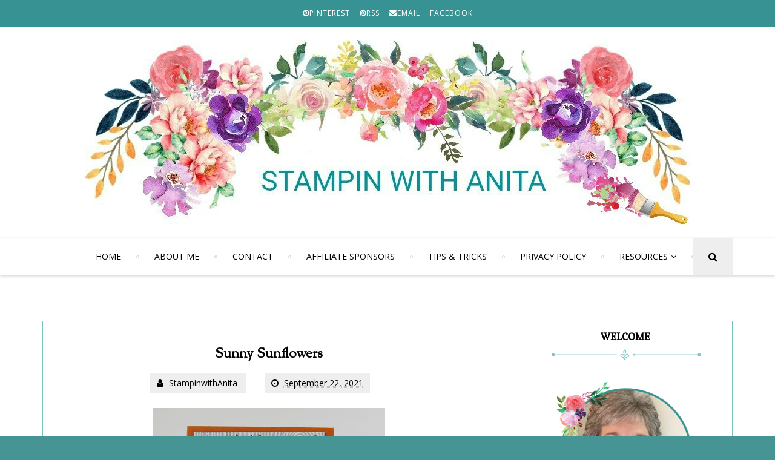

--- FILE ---
content_type: text/html; charset=UTF-8
request_url: https://www.stampinwithanita.com/2021/09/sunny-sunflowers.html
body_size: 45279
content:
<!DOCTYPE html>
<html class='v2' dir='ltr' xmlns='http://www.w3.org/1999/xhtml' xmlns:b='http://www.google.com/2005/gml/b' xmlns:data='http://www.google.com/2005/gml/data' xmlns:expr='http://www.google.com/2005/gml/expr'>
<head>
<link href='https://www.blogger.com/static/v1/widgets/335934321-css_bundle_v2.css' rel='stylesheet' type='text/css'/>
<meta content='851cdf754bd0a423935e8500be540fb0' name='p:domain_verify'/>
<meta charset='utf-8'/>
<meta content='width=device-width, initial-scale=1' name='viewport'/>
<meta content='text/html; charset=UTF-8' http-equiv='Content-Type'/>
<meta content='blogger' name='generator'/>
<link href='https://www.stampinwithanita.com/favicon.ico' rel='icon' type='image/x-icon'/>
<link href='https://www.stampinwithanita.com/2021/09/sunny-sunflowers.html' rel='canonical'/>
<link rel="alternate" type="application/atom+xml" title="Stampin with Anita - Atom" href="https://www.stampinwithanita.com/feeds/posts/default" />
<link rel="alternate" type="application/rss+xml" title="Stampin with Anita - RSS" href="https://www.stampinwithanita.com/feeds/posts/default?alt=rss" />
<link rel="service.post" type="application/atom+xml" title="Stampin with Anita - Atom" href="https://www.blogger.com/feeds/4552638809392622229/posts/default" />

<link rel="alternate" type="application/atom+xml" title="Stampin with Anita - Atom" href="https://www.stampinwithanita.com/feeds/4250824247297647146/comments/default" />
<!--Can't find substitution for tag [blog.ieCssRetrofitLinks]-->
<link href='https://blogger.googleusercontent.com/img/b/R29vZ2xl/AVvXsEgz8ER1t5iR5_NU_whB-sjrWLk4X_PpyGFWzp0_FLmpeE0pbAxd2-6nKXO4TxPCPmAeFBfM8RPWJhdyVmz-74-YhP5xR9AI8cK3kIkgGbWSKb2M0fEgoxO3-REh8tWf07bk42dBRsaMl_pB/w383-h400/IMG_1715.jpg' rel='image_src'/>
<meta content='https://www.stampinwithanita.com/2021/09/sunny-sunflowers.html' property='og:url'/>
<meta content='Sunny Sunflowers' property='og:title'/>
<meta content='Hi friends! I am so excited to share my Design Team card for The Card Concept Challenge #160: Sunny Sunflowers!  Look at this gorgeous pictu...' property='og:description'/>
<meta content='https://blogger.googleusercontent.com/img/b/R29vZ2xl/AVvXsEgz8ER1t5iR5_NU_whB-sjrWLk4X_PpyGFWzp0_FLmpeE0pbAxd2-6nKXO4TxPCPmAeFBfM8RPWJhdyVmz-74-YhP5xR9AI8cK3kIkgGbWSKb2M0fEgoxO3-REh8tWf07bk42dBRsaMl_pB/w1200-h630-p-k-no-nu/IMG_1715.jpg' property='og:image'/>
<title>
Sunny Sunflowers - Stampin with Anita
</title>
<link href='https://maxcdn.bootstrapcdn.com/font-awesome/4.5.0/css/font-awesome.min.css' rel='stylesheet'/>
<style type='text/css'>@font-face{font-family:'Copse';font-style:normal;font-weight:400;font-display:swap;src:url(//fonts.gstatic.com/s/copse/v16/11hPGpDKz1rGb3dkFEmDUq-B.woff2)format('woff2');unicode-range:U+0000-00FF,U+0131,U+0152-0153,U+02BB-02BC,U+02C6,U+02DA,U+02DC,U+0304,U+0308,U+0329,U+2000-206F,U+20AC,U+2122,U+2191,U+2193,U+2212,U+2215,U+FEFF,U+FFFD;}@font-face{font-family:'Open Sans';font-style:normal;font-weight:400;font-stretch:100%;font-display:swap;src:url(//fonts.gstatic.com/s/opensans/v44/memvYaGs126MiZpBA-UvWbX2vVnXBbObj2OVTSKmu0SC55K5gw.woff2)format('woff2');unicode-range:U+0460-052F,U+1C80-1C8A,U+20B4,U+2DE0-2DFF,U+A640-A69F,U+FE2E-FE2F;}@font-face{font-family:'Open Sans';font-style:normal;font-weight:400;font-stretch:100%;font-display:swap;src:url(//fonts.gstatic.com/s/opensans/v44/memvYaGs126MiZpBA-UvWbX2vVnXBbObj2OVTSumu0SC55K5gw.woff2)format('woff2');unicode-range:U+0301,U+0400-045F,U+0490-0491,U+04B0-04B1,U+2116;}@font-face{font-family:'Open Sans';font-style:normal;font-weight:400;font-stretch:100%;font-display:swap;src:url(//fonts.gstatic.com/s/opensans/v44/memvYaGs126MiZpBA-UvWbX2vVnXBbObj2OVTSOmu0SC55K5gw.woff2)format('woff2');unicode-range:U+1F00-1FFF;}@font-face{font-family:'Open Sans';font-style:normal;font-weight:400;font-stretch:100%;font-display:swap;src:url(//fonts.gstatic.com/s/opensans/v44/memvYaGs126MiZpBA-UvWbX2vVnXBbObj2OVTSymu0SC55K5gw.woff2)format('woff2');unicode-range:U+0370-0377,U+037A-037F,U+0384-038A,U+038C,U+038E-03A1,U+03A3-03FF;}@font-face{font-family:'Open Sans';font-style:normal;font-weight:400;font-stretch:100%;font-display:swap;src:url(//fonts.gstatic.com/s/opensans/v44/memvYaGs126MiZpBA-UvWbX2vVnXBbObj2OVTS2mu0SC55K5gw.woff2)format('woff2');unicode-range:U+0307-0308,U+0590-05FF,U+200C-2010,U+20AA,U+25CC,U+FB1D-FB4F;}@font-face{font-family:'Open Sans';font-style:normal;font-weight:400;font-stretch:100%;font-display:swap;src:url(//fonts.gstatic.com/s/opensans/v44/memvYaGs126MiZpBA-UvWbX2vVnXBbObj2OVTVOmu0SC55K5gw.woff2)format('woff2');unicode-range:U+0302-0303,U+0305,U+0307-0308,U+0310,U+0312,U+0315,U+031A,U+0326-0327,U+032C,U+032F-0330,U+0332-0333,U+0338,U+033A,U+0346,U+034D,U+0391-03A1,U+03A3-03A9,U+03B1-03C9,U+03D1,U+03D5-03D6,U+03F0-03F1,U+03F4-03F5,U+2016-2017,U+2034-2038,U+203C,U+2040,U+2043,U+2047,U+2050,U+2057,U+205F,U+2070-2071,U+2074-208E,U+2090-209C,U+20D0-20DC,U+20E1,U+20E5-20EF,U+2100-2112,U+2114-2115,U+2117-2121,U+2123-214F,U+2190,U+2192,U+2194-21AE,U+21B0-21E5,U+21F1-21F2,U+21F4-2211,U+2213-2214,U+2216-22FF,U+2308-230B,U+2310,U+2319,U+231C-2321,U+2336-237A,U+237C,U+2395,U+239B-23B7,U+23D0,U+23DC-23E1,U+2474-2475,U+25AF,U+25B3,U+25B7,U+25BD,U+25C1,U+25CA,U+25CC,U+25FB,U+266D-266F,U+27C0-27FF,U+2900-2AFF,U+2B0E-2B11,U+2B30-2B4C,U+2BFE,U+3030,U+FF5B,U+FF5D,U+1D400-1D7FF,U+1EE00-1EEFF;}@font-face{font-family:'Open Sans';font-style:normal;font-weight:400;font-stretch:100%;font-display:swap;src:url(//fonts.gstatic.com/s/opensans/v44/memvYaGs126MiZpBA-UvWbX2vVnXBbObj2OVTUGmu0SC55K5gw.woff2)format('woff2');unicode-range:U+0001-000C,U+000E-001F,U+007F-009F,U+20DD-20E0,U+20E2-20E4,U+2150-218F,U+2190,U+2192,U+2194-2199,U+21AF,U+21E6-21F0,U+21F3,U+2218-2219,U+2299,U+22C4-22C6,U+2300-243F,U+2440-244A,U+2460-24FF,U+25A0-27BF,U+2800-28FF,U+2921-2922,U+2981,U+29BF,U+29EB,U+2B00-2BFF,U+4DC0-4DFF,U+FFF9-FFFB,U+10140-1018E,U+10190-1019C,U+101A0,U+101D0-101FD,U+102E0-102FB,U+10E60-10E7E,U+1D2C0-1D2D3,U+1D2E0-1D37F,U+1F000-1F0FF,U+1F100-1F1AD,U+1F1E6-1F1FF,U+1F30D-1F30F,U+1F315,U+1F31C,U+1F31E,U+1F320-1F32C,U+1F336,U+1F378,U+1F37D,U+1F382,U+1F393-1F39F,U+1F3A7-1F3A8,U+1F3AC-1F3AF,U+1F3C2,U+1F3C4-1F3C6,U+1F3CA-1F3CE,U+1F3D4-1F3E0,U+1F3ED,U+1F3F1-1F3F3,U+1F3F5-1F3F7,U+1F408,U+1F415,U+1F41F,U+1F426,U+1F43F,U+1F441-1F442,U+1F444,U+1F446-1F449,U+1F44C-1F44E,U+1F453,U+1F46A,U+1F47D,U+1F4A3,U+1F4B0,U+1F4B3,U+1F4B9,U+1F4BB,U+1F4BF,U+1F4C8-1F4CB,U+1F4D6,U+1F4DA,U+1F4DF,U+1F4E3-1F4E6,U+1F4EA-1F4ED,U+1F4F7,U+1F4F9-1F4FB,U+1F4FD-1F4FE,U+1F503,U+1F507-1F50B,U+1F50D,U+1F512-1F513,U+1F53E-1F54A,U+1F54F-1F5FA,U+1F610,U+1F650-1F67F,U+1F687,U+1F68D,U+1F691,U+1F694,U+1F698,U+1F6AD,U+1F6B2,U+1F6B9-1F6BA,U+1F6BC,U+1F6C6-1F6CF,U+1F6D3-1F6D7,U+1F6E0-1F6EA,U+1F6F0-1F6F3,U+1F6F7-1F6FC,U+1F700-1F7FF,U+1F800-1F80B,U+1F810-1F847,U+1F850-1F859,U+1F860-1F887,U+1F890-1F8AD,U+1F8B0-1F8BB,U+1F8C0-1F8C1,U+1F900-1F90B,U+1F93B,U+1F946,U+1F984,U+1F996,U+1F9E9,U+1FA00-1FA6F,U+1FA70-1FA7C,U+1FA80-1FA89,U+1FA8F-1FAC6,U+1FACE-1FADC,U+1FADF-1FAE9,U+1FAF0-1FAF8,U+1FB00-1FBFF;}@font-face{font-family:'Open Sans';font-style:normal;font-weight:400;font-stretch:100%;font-display:swap;src:url(//fonts.gstatic.com/s/opensans/v44/memvYaGs126MiZpBA-UvWbX2vVnXBbObj2OVTSCmu0SC55K5gw.woff2)format('woff2');unicode-range:U+0102-0103,U+0110-0111,U+0128-0129,U+0168-0169,U+01A0-01A1,U+01AF-01B0,U+0300-0301,U+0303-0304,U+0308-0309,U+0323,U+0329,U+1EA0-1EF9,U+20AB;}@font-face{font-family:'Open Sans';font-style:normal;font-weight:400;font-stretch:100%;font-display:swap;src:url(//fonts.gstatic.com/s/opensans/v44/memvYaGs126MiZpBA-UvWbX2vVnXBbObj2OVTSGmu0SC55K5gw.woff2)format('woff2');unicode-range:U+0100-02BA,U+02BD-02C5,U+02C7-02CC,U+02CE-02D7,U+02DD-02FF,U+0304,U+0308,U+0329,U+1D00-1DBF,U+1E00-1E9F,U+1EF2-1EFF,U+2020,U+20A0-20AB,U+20AD-20C0,U+2113,U+2C60-2C7F,U+A720-A7FF;}@font-face{font-family:'Open Sans';font-style:normal;font-weight:400;font-stretch:100%;font-display:swap;src:url(//fonts.gstatic.com/s/opensans/v44/memvYaGs126MiZpBA-UvWbX2vVnXBbObj2OVTS-mu0SC55I.woff2)format('woff2');unicode-range:U+0000-00FF,U+0131,U+0152-0153,U+02BB-02BC,U+02C6,U+02DA,U+02DC,U+0304,U+0308,U+0329,U+2000-206F,U+20AC,U+2122,U+2191,U+2193,U+2212,U+2215,U+FEFF,U+FFFD;}@font-face{font-family:'Open Sans';font-style:normal;font-weight:700;font-stretch:100%;font-display:swap;src:url(//fonts.gstatic.com/s/opensans/v44/memvYaGs126MiZpBA-UvWbX2vVnXBbObj2OVTSKmu0SC55K5gw.woff2)format('woff2');unicode-range:U+0460-052F,U+1C80-1C8A,U+20B4,U+2DE0-2DFF,U+A640-A69F,U+FE2E-FE2F;}@font-face{font-family:'Open Sans';font-style:normal;font-weight:700;font-stretch:100%;font-display:swap;src:url(//fonts.gstatic.com/s/opensans/v44/memvYaGs126MiZpBA-UvWbX2vVnXBbObj2OVTSumu0SC55K5gw.woff2)format('woff2');unicode-range:U+0301,U+0400-045F,U+0490-0491,U+04B0-04B1,U+2116;}@font-face{font-family:'Open Sans';font-style:normal;font-weight:700;font-stretch:100%;font-display:swap;src:url(//fonts.gstatic.com/s/opensans/v44/memvYaGs126MiZpBA-UvWbX2vVnXBbObj2OVTSOmu0SC55K5gw.woff2)format('woff2');unicode-range:U+1F00-1FFF;}@font-face{font-family:'Open Sans';font-style:normal;font-weight:700;font-stretch:100%;font-display:swap;src:url(//fonts.gstatic.com/s/opensans/v44/memvYaGs126MiZpBA-UvWbX2vVnXBbObj2OVTSymu0SC55K5gw.woff2)format('woff2');unicode-range:U+0370-0377,U+037A-037F,U+0384-038A,U+038C,U+038E-03A1,U+03A3-03FF;}@font-face{font-family:'Open Sans';font-style:normal;font-weight:700;font-stretch:100%;font-display:swap;src:url(//fonts.gstatic.com/s/opensans/v44/memvYaGs126MiZpBA-UvWbX2vVnXBbObj2OVTS2mu0SC55K5gw.woff2)format('woff2');unicode-range:U+0307-0308,U+0590-05FF,U+200C-2010,U+20AA,U+25CC,U+FB1D-FB4F;}@font-face{font-family:'Open Sans';font-style:normal;font-weight:700;font-stretch:100%;font-display:swap;src:url(//fonts.gstatic.com/s/opensans/v44/memvYaGs126MiZpBA-UvWbX2vVnXBbObj2OVTVOmu0SC55K5gw.woff2)format('woff2');unicode-range:U+0302-0303,U+0305,U+0307-0308,U+0310,U+0312,U+0315,U+031A,U+0326-0327,U+032C,U+032F-0330,U+0332-0333,U+0338,U+033A,U+0346,U+034D,U+0391-03A1,U+03A3-03A9,U+03B1-03C9,U+03D1,U+03D5-03D6,U+03F0-03F1,U+03F4-03F5,U+2016-2017,U+2034-2038,U+203C,U+2040,U+2043,U+2047,U+2050,U+2057,U+205F,U+2070-2071,U+2074-208E,U+2090-209C,U+20D0-20DC,U+20E1,U+20E5-20EF,U+2100-2112,U+2114-2115,U+2117-2121,U+2123-214F,U+2190,U+2192,U+2194-21AE,U+21B0-21E5,U+21F1-21F2,U+21F4-2211,U+2213-2214,U+2216-22FF,U+2308-230B,U+2310,U+2319,U+231C-2321,U+2336-237A,U+237C,U+2395,U+239B-23B7,U+23D0,U+23DC-23E1,U+2474-2475,U+25AF,U+25B3,U+25B7,U+25BD,U+25C1,U+25CA,U+25CC,U+25FB,U+266D-266F,U+27C0-27FF,U+2900-2AFF,U+2B0E-2B11,U+2B30-2B4C,U+2BFE,U+3030,U+FF5B,U+FF5D,U+1D400-1D7FF,U+1EE00-1EEFF;}@font-face{font-family:'Open Sans';font-style:normal;font-weight:700;font-stretch:100%;font-display:swap;src:url(//fonts.gstatic.com/s/opensans/v44/memvYaGs126MiZpBA-UvWbX2vVnXBbObj2OVTUGmu0SC55K5gw.woff2)format('woff2');unicode-range:U+0001-000C,U+000E-001F,U+007F-009F,U+20DD-20E0,U+20E2-20E4,U+2150-218F,U+2190,U+2192,U+2194-2199,U+21AF,U+21E6-21F0,U+21F3,U+2218-2219,U+2299,U+22C4-22C6,U+2300-243F,U+2440-244A,U+2460-24FF,U+25A0-27BF,U+2800-28FF,U+2921-2922,U+2981,U+29BF,U+29EB,U+2B00-2BFF,U+4DC0-4DFF,U+FFF9-FFFB,U+10140-1018E,U+10190-1019C,U+101A0,U+101D0-101FD,U+102E0-102FB,U+10E60-10E7E,U+1D2C0-1D2D3,U+1D2E0-1D37F,U+1F000-1F0FF,U+1F100-1F1AD,U+1F1E6-1F1FF,U+1F30D-1F30F,U+1F315,U+1F31C,U+1F31E,U+1F320-1F32C,U+1F336,U+1F378,U+1F37D,U+1F382,U+1F393-1F39F,U+1F3A7-1F3A8,U+1F3AC-1F3AF,U+1F3C2,U+1F3C4-1F3C6,U+1F3CA-1F3CE,U+1F3D4-1F3E0,U+1F3ED,U+1F3F1-1F3F3,U+1F3F5-1F3F7,U+1F408,U+1F415,U+1F41F,U+1F426,U+1F43F,U+1F441-1F442,U+1F444,U+1F446-1F449,U+1F44C-1F44E,U+1F453,U+1F46A,U+1F47D,U+1F4A3,U+1F4B0,U+1F4B3,U+1F4B9,U+1F4BB,U+1F4BF,U+1F4C8-1F4CB,U+1F4D6,U+1F4DA,U+1F4DF,U+1F4E3-1F4E6,U+1F4EA-1F4ED,U+1F4F7,U+1F4F9-1F4FB,U+1F4FD-1F4FE,U+1F503,U+1F507-1F50B,U+1F50D,U+1F512-1F513,U+1F53E-1F54A,U+1F54F-1F5FA,U+1F610,U+1F650-1F67F,U+1F687,U+1F68D,U+1F691,U+1F694,U+1F698,U+1F6AD,U+1F6B2,U+1F6B9-1F6BA,U+1F6BC,U+1F6C6-1F6CF,U+1F6D3-1F6D7,U+1F6E0-1F6EA,U+1F6F0-1F6F3,U+1F6F7-1F6FC,U+1F700-1F7FF,U+1F800-1F80B,U+1F810-1F847,U+1F850-1F859,U+1F860-1F887,U+1F890-1F8AD,U+1F8B0-1F8BB,U+1F8C0-1F8C1,U+1F900-1F90B,U+1F93B,U+1F946,U+1F984,U+1F996,U+1F9E9,U+1FA00-1FA6F,U+1FA70-1FA7C,U+1FA80-1FA89,U+1FA8F-1FAC6,U+1FACE-1FADC,U+1FADF-1FAE9,U+1FAF0-1FAF8,U+1FB00-1FBFF;}@font-face{font-family:'Open Sans';font-style:normal;font-weight:700;font-stretch:100%;font-display:swap;src:url(//fonts.gstatic.com/s/opensans/v44/memvYaGs126MiZpBA-UvWbX2vVnXBbObj2OVTSCmu0SC55K5gw.woff2)format('woff2');unicode-range:U+0102-0103,U+0110-0111,U+0128-0129,U+0168-0169,U+01A0-01A1,U+01AF-01B0,U+0300-0301,U+0303-0304,U+0308-0309,U+0323,U+0329,U+1EA0-1EF9,U+20AB;}@font-face{font-family:'Open Sans';font-style:normal;font-weight:700;font-stretch:100%;font-display:swap;src:url(//fonts.gstatic.com/s/opensans/v44/memvYaGs126MiZpBA-UvWbX2vVnXBbObj2OVTSGmu0SC55K5gw.woff2)format('woff2');unicode-range:U+0100-02BA,U+02BD-02C5,U+02C7-02CC,U+02CE-02D7,U+02DD-02FF,U+0304,U+0308,U+0329,U+1D00-1DBF,U+1E00-1E9F,U+1EF2-1EFF,U+2020,U+20A0-20AB,U+20AD-20C0,U+2113,U+2C60-2C7F,U+A720-A7FF;}@font-face{font-family:'Open Sans';font-style:normal;font-weight:700;font-stretch:100%;font-display:swap;src:url(//fonts.gstatic.com/s/opensans/v44/memvYaGs126MiZpBA-UvWbX2vVnXBbObj2OVTS-mu0SC55I.woff2)format('woff2');unicode-range:U+0000-00FF,U+0131,U+0152-0153,U+02BB-02BC,U+02C6,U+02DA,U+02DC,U+0304,U+0308,U+0329,U+2000-206F,U+20AC,U+2122,U+2191,U+2193,U+2212,U+2215,U+FEFF,U+FFFD;}@font-face{font-family:'Sorts Mill Goudy';font-style:normal;font-weight:400;font-display:swap;src:url(//fonts.gstatic.com/s/sortsmillgoudy/v16/Qw3GZR9MED_6PSuS_50nEaVrfzgEbHQEj7E49PCrfQ.woff2)format('woff2');unicode-range:U+0100-02BA,U+02BD-02C5,U+02C7-02CC,U+02CE-02D7,U+02DD-02FF,U+0304,U+0308,U+0329,U+1D00-1DBF,U+1E00-1E9F,U+1EF2-1EFF,U+2020,U+20A0-20AB,U+20AD-20C0,U+2113,U+2C60-2C7F,U+A720-A7FF;}@font-face{font-family:'Sorts Mill Goudy';font-style:normal;font-weight:400;font-display:swap;src:url(//fonts.gstatic.com/s/sortsmillgoudy/v16/Qw3GZR9MED_6PSuS_50nEaVrfzgEbHoEj7E49PA.woff2)format('woff2');unicode-range:U+0000-00FF,U+0131,U+0152-0153,U+02BB-02BC,U+02C6,U+02DA,U+02DC,U+0304,U+0308,U+0329,U+2000-206F,U+20AC,U+2122,U+2191,U+2193,U+2212,U+2215,U+FEFF,U+FFFD;}</style>
<style id='page-skin-1' type='text/css'><!--
/*
-----------------------------------------------
Blogger Template Style
Name:      Wonder
Designer:  Omar Wraikat
Website:   www.omarwraikat.me
----------------------------------------------- */
/* Variable definitions
====================
<Variable name="keycolor" description="Main Color" type="color" default="#f5b3b3"/>
<Group description="Social Profiles" selector="#top-social">
<Variable name="social.top.bg.color" description="Background Color" type="color" default="#469494"/>
<Variable name="social.icons.color" description="Social Icons Color" type="color" default="#fff"/>
<Variable name="social.buttons.hover.color" description="Social Buttons Hover Color" type="color" default="#dda0a0"/>
</Group>
<Group description="Navbar" selector=".main-nav-wrapper">
<Variable name="navbar.links.color" description="Navbar Links Color" type="color" default="#000"/>
<Variable name="navbar.links.hover.color" description="Navbar Links Hover Color" type="color" default="#469494"/>
<Variable name="main.navigation.font" description="Navbar Font Type" type="font" default="normal normal 14px Open Sans"/>
<Variable name="main.navigation.bg.color" description="Navbar Background Color" type="color" default="#fff"/>
</Group>
<Group description="Slider" selector="#slider">
<Variable name="slider.title.font" description="Post Title Font" type="font" default="normal bold 23px Sorts Mill Goudy"/>
<Variable name="slider.post.title.color" description="Post Title Color" type="color" default="#222"/>
</Group>
<Group description="Page Text" selector="body">
<Variable name="body.font" description="Font" type="font"
default="normal normal 16px Open Sans, Arial, Tahoma, Helvetica, FreeSans, sans-serif"/>
<Variable name="body.text.color" description="Text Color" type="color" default="#222222"/>
</Group>
<Group description="Blog Posts" selector=".post-outer">
<Variable name="post.outer.bg.color" description="Background Color" type="color" default="#fff"/>
<Variable name="post.outer.border.color" description="Border Color" type="color" default="#eee"/>
<Variable name="post.title.font" description="Post Title Font" type="font" default="normal bold 23px Sorts Mill Goudy"/>
<Variable name="post.title.color" description="Post Title Color" type="color" default="#000"/>
<Variable name="post.title.hover.color" description="Post Title Hover Color" type="color" default="#469494"/>
<Variable name="post.meta.color" description="Post Meta Color" type="color" default="#aaa"/>
<Variable name="post.continue.color" description="Continue Reading Color" type="color" default="#469494"/>
<Variable name="post.continue.hover.color" description="Continue Reading Hover Color" type="color" default="#469494"/>
</Group>
<Group description="Sidebar Widgets" selector=".sidebar-wrapper .widget">
<Variable name="sidebar.widget.bg.color" description="Background Color" type="color" default="#fff"/>
<Variable name="sidebar.widget.border.color" description="Border Color" type="color" default="#eee"/>
<Variable name="widgets.title.font" description="Title Font" type="font" default="normal normal 16px Open Sans, Arial, Tahoma, Helvetica, FreeSans, sans-serif"/>
<Variable name="widgets.title.color" description="Title Color" type="color" default="#000"/>
<Variable name="widgets.title.border.color" description="Title Border Color" type="color" default="#000"/>
</Group>
<Group description="Social Counter Widget" selector=".socialcounter">
<Variable name="socialcounter.icons.color" description="Icons Color" type="color" default="#fff"/>
<Variable name="socialcounter.bg.color" description="Border Color" type="color" default="#469494"/>
<Variable name="socialcounter.bg.hover.color" description="Border Hover Color" type="color" default="#444"/>
</Group>
<Group description="To Top Button" selector="#to-top">
<Variable name="to.top.color" description="Background Color" type="color" default="#fff"/>
<Variable name="to.top.border.color" description="Border Color" type="color" default="#ccc"/>
</Group>
<Group description="Blog Title" selector=".header h1">
<Variable name="header.font" description="Font" type="font"
default="normal normal 60px Arial, Tahoma, Helvetica, FreeSans, sans-serif"/>
<Variable name="header.text.color" description="Title Color" type="color" default="#3399bb" />
</Group>
<Group description="Blog Description" selector=".header .description">
<Variable name="description.text.color" description="Description Color" type="color"
default="#777777" />
</Group>
<Group description="Bottom Social Profiles" selector="#social-bottom-wrapper">
<Variable name="bottom.social.bg.color" description="Background Color" type="color" default="#fff"/>
<Variable name="bottom.social.icons.color" description="Social Icons Color" type="color" default="#000"/>
<Variable name="bottom.social.buttons.hover.color" description="Social Buttons Hover Color" type="color" default="#dda0a0"/>
</Group>
<Group description="Footer" selector="#footer-wrapper">
<Variable name="footer.bg.color" description="Background Color" type="color" default="#F7F7F7"/>
<Variable name="footer.font" description="Footer Text Font" type="font" default="normal normal 14px Open Sans, sans-serif"/>
<Variable name="footer.heading.font" description="Footer Headings Font" type="font" default="normal bold 16px Open Sans, sans-serif"/>
<Variable name="footer.text.color" description="Text Color" type="color" default="#A1A1A1"/>
<Variable name="footer.heading.color" description="Headings Text Color" type="color" default="#000"/>
<Variable name="footer.credits.bg.color" description="Credits Background Color" type="color" default="#333"/>
</Group>
<Group description="Pager" selector=".mbt-pager">
<Variable name="pager.font" description="Pager Font" type="font"
default="normal bold 20px oswald, sans-serif, arial"/>
<Variable name="pager.title.font" description="Pager Titles Font" type="font"
default="normal bold 15px oswald, sans-serif, arial"/>
</Group>
<Group description="Mobile Navbar" selector="#main-nav">
<Variable name="mobile.navbar.bg.color" description="Background Color" type="color" default="#000"/>
<Variable name="mobile.navbar.text.color" description="Text Color" type="color" default="#fff"/>
</Group>
<Variable name="body.background" description="Body Background" type="background"
color="#ffffff" default="#f7f7f7 none repeat scroll top left"/>
*/
/*======================================
+/+ Styles
======================================*/
/* http://meyerweb.com/eric/tools/css/reset/
v2.0 | 20110126
License: none (public domain)
*/
html, body, div, span, applet, object, iframe,
h1, h2, h3, h4, h5, h6, p, blockquote, pre,
a, abbr, acronym, address, big, cite, code,
del, dfn, em, img, ins, kbd, q, s, samp,
small, strike, strong, sub, sup, tt, var,
b, u, i, center,
dl, dt, dd, ol, ul, li,
fieldset, form, label, legend,
table, caption, tbody, tfoot, thead, tr, th, td,
article, aside, canvas, details, embed,
figure, figcaption, footer, header, hgroup,
menu, nav, output, ruby, section, summary,
time, mark, audio, video {
margin: 0;
padding: 0;
border: 0;
vertical-align: baseline;
}
body {
line-height: 1;
}
ol, ul {
list-style: none;
}
blockquote, q {
quotes: none;
}
blockquote:before, blockquote:after,
q:before, q:after {
content: &#39;&#39;;
content: none;
}
table {
border-collapse: collapse;
border-spacing: 0;
}
/*======================================
+/+ General Styles
======================================*/
.clearfix { zoom: 1; }
.clearfix:before,
.clearfix:after { content: ''; display: table; width: 0; height: 0;}
.clearfix:after { clear: both; }
*, *:before, *:after{
-webkit-transition: all 0.3s ease-in-out;
transition: all 0.3s ease-in-out;
-webkit-box-sizing: border-box;
box-sizing: border-box;
}
body {
font: normal normal 16px Open Sans, Arial, Tahoma, Helvetica, FreeSans, sans-serif;
overflow-x: hidden;
max-width: 1600px;
margin: 0 auto;
background: #469494;
}
.section, .widget {
margin: 0;
padding: 0;
}
h1, h2, h3, h4, h5, h6 {
color: inherit;
}
a, a:visited, a:link{
color: inherit;
text-decoration: none;
}
a:link {
outline: none;
}
input{
border: none;
box-sizing: border-box;
}
.container{
max-width: 1140px;
margin: 0 auto;
}
.date-header {
display: none;
}
.widget li {
padding: 0;
}
.widget ul {
padding: 0;
}
.blog-feeds, .feed-links {
display: none;
}
.icon {
padding-right: 5px;
transition-duration: 0s;
}
.fa {
transition-duration: 0s;
}
.heading {
font: normal bold 23px Sorts Mill Goudy;
}
img {
max-width: 100%;
}
.post-icons img {
width: auto !important;
}
.hide {
display: none !important;
}
.show {
display: block !important;
}
.fadeIn {
opacity: 1 !important;
visibility: visible !important;
}
.centered {
text-align: center;
}
#to-top {
position: fixed;
right: 25px;
bottom: 50px;
color: #000;
padding: 8px 9px;
padding-top: 6px;
opacity: 0;
visibility: hidden;
background: #ffffff;
border: 1px solid #469494;
z-index: 9999;
}
.anchor-hover:hover {
color: #469494;
}
.widget-item-control {display: none;}
#item .post-body {
line-height: 1.7;
}
.post-body img {
max-width: 100%;
}
#item .post-body ul {
list-style-type: disc;
}
#item .post-body ol {
list-style-type: decimal;
}
#item .post-body a {
font-weight: 500;
color: #469494;
text-decoration: underline;
}
#item .post-body a[style="margin-left: 1em; margin-right: 1em;"] {
margin-left: 0 !important;
margin-right: 0 !important;
}
.post-image {
display: block;
}
a.home-link {
display: none;
}
.Image {
text-align: center;
}
.tr-caption-container img {
max-width: none !important;
}
/*============================================
+/+ Header
============================================*/
#header {
background: #fff;
}
#header .container {
position: relative;
}
.Header h1 {
display: inline !important;
line-height: 0;
}
.search {
z-index: 99999;
}
input#search-input {
position: absolute;
height: 61px;
width: 0;
z-index: 2;
text-align: center;
background: #fff;
border-top: 2px solid #fff;
border-bottom: 2px solid #fff;
top: 0;
left: 0;
visibility: hidden;
}
input#search-input:focus {
outline: none;
border-color: #469494;
}
.search-opened {
width: 100% !important;
right: 0;
visibility: visible !important;
}
/* Logo Container
---------------------------------------*/
.logo-container {
clear: both;
padding: 60px 0;
}
#header-inner {
text-align: center;
}
#header-inner img {
position: relative;
top: 2px;
max-width: 100%;
}
/* Social media
---------------------------------------*/
div#top-social {
background: #379393;
font-size: 0;
text-align: center;
}
#top-social .widget-content {
display: inline-block;
width: auto;
}
div#top-social li {
display: inline-block;
font-size: .75rem;
letter-spacing: 1px;
}
div#top-social li a {
color: #ffffff;
display: block;
padding: 15px 8px;
}
div#top-social li a:hover {
background: #94d8d8;
}
/* Main Menu
------------------------------------*/
.main-nav-wrapper {
height: 61px;
text-align: center;
box-shadow: 0 1px 5px #cecece;
position: relative;
z-index: 5;
background: #ffffff;
}
.main-nav-wrapper .container {
position: relative;
}
.main-nav-wrapper .widget-content {
display: inline-block;
}
#main-nav #main-menu > li {
float: left;
color: #000000;
opacity: 0;
visibility: hidden;
}
#main-nav #main-menu > li:after {
content: '';
width: 5px;
height: 5px;
display: inline-block;
border-radius: 50%;
vertical-align: middle;
border: 1px solid #d0d0d0;
}
#main-menu > li > a,
.sub-menu a {
display: inline-block;
font: normal normal 14px Open Sans;
line-height: 43px;
text-transform: uppercase;
padding: 8px 25px;
}
#main-nav li a.arrow:after {
content: '\f107';
font-family: 'fontawesome';
margin-left: 5px;
transition-duration: 0s;
}
#main-nav li a:hover {
color: #000000;
}
#mobile-main-nav-btn {
display: none;
}
#mobile-close-btn {
display: none;
}
ul.sub-menu {
position: absolute;
background: #fff;
opacity: 0;
transform: translateY(15px);
visibility: hidden;
z-index: 99999;
border: 1px solid #d7d7d7;
}
ul.sub-menu li {
float: none !important;
transition-duration: 0s;
}
ul.sub-menu li a {
padding: 0px 25px !important;
}
ul.sub-menu:hover,
#main-nav li a:hover + .sub-menu {
opacity: 1;
visibility: visible;
transform: translateY(0);
}
#search-icon {
opacity: 1 !important;
visibility: visible !important;
line-height: 45px;
padding: 8px 25px;
cursor: pointer;
position: absolute;
right: 0;
top: 0;
z-index: 3;
background: #eee;
transition-duration: 0s;
}
#search-icon .fa {
transition-duration: 0s;
}
#search-icon:hover {
color: #469494;
}
/* Mega Menus
------------------------------------------*/
.mega-icon:after {
content: '\25be';
}
.mega-menu-wrapper {
position: absolute;
left: 0;
right: 0;
top: 59px;
overflow: hidden;
opacity: 0;
visibility: hidden;
transform: translateY(15px);
z-index: 99;
max-width: 1180px;
margin: 0 auto;
border-bottom: 3px solid #469494;
}
.mega-menu-wrapper:hover,
#main-nav li a:hover + .mega-menu-wrapper {
opacity: 1;
visibility: visible;
transform: translateY(0);
}
.mega-menu-wrapper:before {
content: '';
display: block;
height: 6px;
position: absolute;
top: -6px;
left: 0;
right: 0;
background: transparent;
}
.mega-menu {
background: #fff;
padding: 15px !important;
z-index: 99;
}
.mega-post {
float: left;
width: 23%;
margin-right: 2.6% !important;
transition-duration: 0s;
}
.mega-post:last-child {
margin-right: 0 !important;
}
.mega_post-image {
display: block;
width: 100%;
height: 180px;
margin-bottom: 12px;
}
.mega_post-image:hover {
-webkit-filter: grayscale(1);
filter: grayscale(1);
}
.mega_post-title {
color: #000;
font-weight: 700;
font-size: .875rem;
line-height: 1.7;
transition-duration: 0s;
}
.mega-post a {
transition-duration: 0s;
}
/*============================================
+/+ Slider
============================================*/
#slider {
font-size: 0;
background: #f7f7f7;
padding: 40px 0;
}
body[data-main=false] #slider {
display: none;
}
#slider .container {
max-width: 1265px;
}
.slider-post {
position: relative;
float: left;
margin-right: 3%;
width: 31.333333333%;
}
.slider-post:last-child {
margin-right: 0;
}
#slider .post-image {
display: block;
width: 100%;
padding: 33%;
}
#slider .post-info-wrapper {
text-align: center;
margin: -60px 20px 10px;
font-size: .875rem;
font-weight: 300;
padding: 15px;
background: #fff;
box-shadow: 0px 3px 3px 0px rgba(50, 50, 50, 0.1);
border: 5px solid #469494;
z-index: 2;
}
#slider span.publish-date {
display: block;
}
#slider h2.heading {
color: #000000;
line-height: 1.6;
font: normal bold 21px Sorts Mill Goudy;
text-transform: capitalize;
margin-bottom: 15px;
}
#slider h2.heading:hover {
color: #469494;
}
.category-wrapper {
position: relative;
}
.category-wrapper:before {
content: '';
position: absolute;
background: #ccc;
height: 1px;
left: 50px;
right: 50px;
bottom: 23px;
z-index: 1;
}
#slider a.category {
text-transform: capitalize;
display: inline-block;
color: #469494;
margin-bottom: 15px;
background: #fff;
position: relative;
z-index: 2;
}
#slider a.category:before {
content: '';
display: inline-block;
width: 6px;
height: 6px;
border: 1px solid #ccc;
margin-right: 12px;
border-radius: 50%;
position: relative;
top: -1px;
}
#slider a.category:after {
content: '';
display: inline-block;
width: 6px;
height: 6px;
border: 1px solid #ccc;
margin-left: 12px;
border-radius: 50%;
position: relative;
top: -1px;
}
#slider a.category:hover {
color: #469494;
}
/*========================================
+/+ Main Content (Posts & Sidebars)
========================================*/
.main-content {
background: #ffffff none no-repeat scroll center center;
padding: 75px 0;
}
/*========================================
+/+ Blog Posts
========================================*/
#blog-posts-wrapper {
float: left;
width: 65.6140350877%;
}
.post-header {
color: #9f9f9f;
font-size: .875rem;
text-align: center;
margin-bottom: 30px;
}
.post-outer {
background: #ffffff;
padding: 30px;
padding-bottom: 35px;
margin-bottom: 30px;
border: 1px solid #78c5b8;
}
#index .post-body.entry-content,
#archive .post-body.entry-content {
font-size: 0;
display: none;
}
#index .post-footer,
#archive .post-footer {
display: none;
}
.post-title.entry-title {
color: #000000;
font: normal bold 23px Sorts Mill Goudy;
text-align: center;
transition-duration: 0s;
margin-bottom: 20px;
}
.post-title.entry-title a:hover {
color: #a64d79;
}
.post-image-wrapper {
margin-bottom: 15px;
}
.post-image-wrapper .post-image {
width: 100%;
padding: 30% 0;
}
.post-image-wrapper .post-image:hover {
-webkit-filter: grayscale(1);
filter: grayscale(1);
}
#index span.post-labels {
color: #469494;
font-size: 14px;
text-transform: uppercase;
margin-bottom: 20px;
display: block;
position: relative;
}
#index .post-labels:before {
content: '';
position: absolute;
background: #ccc;
height: 1px;
left: 200px;
right: 200px;
bottom: 10px;
z-index: 1;
}
#index .post-labels a {
display: inline-block;
background: #fff;
position: relative;
z-index: 3;
}
#index .post-labels a:before,
#index .post-labels a:after {
content: '';
display: inline-block;
width: 6px;
height: 6px;
border: 1px solid #ccc;
border-radius: 50%;
position: relative;
top: -1px;
vertical-align: middle;
}
#index .post-labels a:before {
margin-right: 12px;
}
#index .post-labels a:after {
margin-left: 12px;
}
#item span.post-labels {
display: block;
margin-bottom: 20px;
}
span.post-labels a:hover {
color: #469494;
}
.post-timestamp {
margin-left: 0 !important;
}
.post-author.vcard,
.post-timestamp {
background: #eee;
padding: 7px 11px;
color: #000;
margin-right: 30px;
}
.post-author.vcard {
margin-right: 30px;
}
.post-summary {
padding-top: 8px;
font: normal normal 16px Open Sans, Arial, Tahoma, Helvetica, FreeSans, sans-serif;
line-height: 1.7;
color: #595959;
margin-bottom: 40px;
}
.more-link {
font-size: 13px;
font-weight: bold;
text-transform: uppercase;
word-spacing: 0.2em;
color: #78c5b8 !important;
display: inline-block;
padding: 14px 34px;
border-radius: 60px;
border: 2px solid #78c5b8;
}
.more-link:hover {
background: #3b8175;
color: #fff !important;
}
/* Post Share
----------------------------------------*/
.post-share {
text-align: center;
margin-top: 35px;
}
.post-share_link {
display: inline-block;
width: 35px;
height: 35px;
line-height: 35px;
font-size: 12px;
text-align: center;
border-radius: 35px;
background: #78C5B8;
color: #fff !important;
margin-right: 10px;
border: 0px solid #ccc;
position: relative;
z-index: 3;
}
.post-share_link:last-child {
margin-right: 0;
}
.post-share_link:hover {
background: #ccc !important;
}
.post-share_link:hover .fa {
color: #000 !important;
}
.blog-pager-older-link,
.blog-pager-newer-link {
background: #fff;
font-size: .875rem;
font-weight: 700;
padding: 8px 15px;
display: block;
border-radius: 50px;
border: 1px solid #ccc;
}
.blog-pager-older-link:hover,
.blog-pager-newer-link:hover {
color: #469494;
}
.blog-pager-older-link {
padding-right: 10px;
}
.blog-pager-newer-link {
padding-left: 10px;
}
.blog-pager-older-link:after,
.blog-pager-newer-link:before {
color: #000;
font-family: 'fontawesome';
display: inline-block;
}
.blog-pager-older-link:after {
content: '\f105';
border-left: 1px solid #ccc;
margin-left: 15px;
padding-left: 10px;
}
.blog-pager-newer-link:before {
content: '\f104';
border-right: 1px solid #ccc;
margin-right: 15px;
padding-right: 10px;
}
.post-share-buttons.goog-inline-block {
display: block;
margin-bottom: 13px;
margin-top: -6px;
}
#item #share-header {
font-size: 14px;
font-weight: 700;
display: inline-block;
}
#item .goog-inline-block {
vertical-align: middle;
}
#item .goog-inline-block.google-plus-share-container {
margin-top: 5px;
}
#item .post-footer .post-labels {
font-size: 14px;
font-weight: 700;
}
#item .post-label-anchor {
font-weight: 400;
}
/* Autho info
----------------------------------------*/
.author-info {
background: #fff;
padding: 30px;
padding-bottom: 10px;
border: 1px solid #eee;
margin-bottom: 23px;
}
.author-avatar-wrapper {
float: left;
margin-right: 30px;
border-right: 1px solid #eee;
padding: 30PX;
padding-left: 0;
margin-top: -30px;
}
img.author-avatar {
width: 125px;
height: 125px;
border-radius: 125px;
}
h5.author-name {
font-size: 22px;
margin-bottom: 20px;
}
p.author-bio {
font-size: 14px;
line-height: 1.7;
color: #555;
}
.author-footer {
margin: 0 -30px;
padding-top: 10px;
padding-right: 15px;
border-top: 1px solid #eee;
}
.author-profiles {
float: right;
padding: 0 !important;
margin: 0 !important;
line-height: normal !important;
font-size: 14px;
}
.author-profiles .fa {
transition: all 0s;
}
.profile-item {
float: left;
margin-right: 5px !important;
margin-bottom: 0 !important;
padding: 0 !important;
}
.profile-anchor:hover .fa {
color: #fff;
transition: all 0s;
}
.profile-item:last-child {
margin-right: 0 !important;
}
.profile-anchor {
display: block;
width: 30px;
height: 30px;
text-align: center;
line-height: 30px;
color: #000;
}
.profile-anchor:hover {
background: #469494;
}
/* Related Posts
----------------------------------------*/
div#related-posts {
background: #fff;
padding: 25px;
border: 1px solid #eee;
margin-top: 23px;
margin-bottom: 23px;
}
div#related-posts p {
text-align: center;
text-transform: uppercase;
font-weight: 700;
position: relative;
margin-bottom: 30px;
}
div#related-posts p:after {
content: '';
width: 50px;
height: 2px;
background: #ccc;
position: absolute;
left: 50%;
top: 30px;
margin-left: -25px;
}
.related-post-item {
width: 30%;
margin-right: 5%;
vertical-align: top;
display: none;
}
.related-post-item:nth-child(1),
.related-post-item:nth-child(2),
.related-post-item:nth-child(3) {
display: inline-block;
}
.related-post-item:nth-child(3) {
margin-right: 0;
}
.related-thumb {
margin-bottom: 7px;
}
.related-thumb:hover + h3.related-post-title a {
color: #469494;
}
a.related-post-img {
display: block;
width: 100%;
padding: 35%;
}
h3.related-post-title {
font-size: 14px;
line-height: 1.6;
text-align: center;
}
/* Comments
----------------------------------------*/
div#comments {
background: #fff;
padding: 20px;
border: 1px solid #eee;
}
#comments > h4 {
font-weight: 500;
font-size: 1.2rem;
text-transform: uppercase;
border-bottom: 2px solid #000;
}
#comments .comment {
border-bottom: 1px solid #ccc;
}
#comments .comment:only-child {
border-bottom: 0;
}
.comments .comments-content .datetime {
margin-left: 0;
display: block;
font-size: .75rem;
font-style: italic;
}
.comments .comments-content .comment-content {
text-align: left;
margin-bottom: 20px;
}
#comments .comment-header {
margin-bottom: 20px;
}
#comments .comment-actions > a {
font-size: .75rem;
background: #469494;
display: inline-block;
padding: 3px 8px;
color: #fff;
border-radius: 5px;
margin-right: 10px;
}
/*################ MBT Pager ##########################*/
.mbt-pager {
background: #fff;
border: 1px solid #eee;
margin-top: 23px !important;
margin-bottom: 23px !important;
}
.mbt-pager li {
width: 50%;
text-align: center;
}
.mbt-pager li.next {
float: right;
}
.mbt-pager li.previous {
border-right:1px solid #ddd;
padding:0px;
background:none;
}
.mbt-pager li.previous a { padding-right: 24px; }
.mbt-pager li.next:hover,
.mbt-pager li.previous:hover {
background:#333333;
}
.mbt-pager li a {
display: block;
padding: 25px 20px;
outline:none;
text-decoration:none;
}
.mbt-pager li i {
color: #ccc;
font-size: 18px;
}
.mbt-pager li a strong {
display: block;
font: normal bold 20px oswald, sans-serif, arial;
color: #ccc;
letter-spacing: 0.5px;
text-transform: uppercase;
margin-bottom:10px;
}
.mbt-pager li a span {
color: #666;
font: normal bold 15px oswald, sans-serif, arial;
margin: 0px;
}
.mbt-pager li a:hover span,
.mbt-pager li a:hover i { color: #ffffff; }
.mbt-pager li.previous i { float:left; margin-top:15%; margin-left:5%; }
.mbt-pager li.next i { float: right;
margin-top: 15%;
margin-right: 5%; }
.mbt-pager li.next i, .mbt-pager li.previous i ,
.mbt-pager li.next,  .mbt-pager li.previous{
-webkit-transition-property: background color; -webkit-transition-duration: 0.4s; -webkit-transition-timing-function: ease-out;
-moz-transition-property: background color; -moz-transition-duration: 0.4s; -moz-transition-timing-function: ease-out;
-o-transition-property: background color; -o-transition-duration: 0.4s; -o-transition-timing-function: ease-out;
transition-property: background color; transition-duration: 0.4s; transition-timing-function: ease-out; }
.fa-chevron-right {padding-right:0px;}
/* Error Page
-------------------------------------------*/
#error_page .sidebar-wrapper {
display: none;
}
#error_page #blog-posts-wrapper {
width: 100%;
}
#error_page .blog-posts-wrapper .widget {
margin-bottom: 0;
}
.error-page-wrapper {
padding-top: 20px;
text-align: center;
}
p.error-message-big {
font-size: 1.5rem !important;
margin-bottom: 7px;
}
.error-message-small a {
color: #469494;
}
.error-message-small a:hover {
text-decoration: underline;
}
.error-image {
padding-top: 30px;
max-width: 100%;
}
#error_page .status-msg-wrap {
display: none;
}
/*========================================
+/+ Sidebar
========================================*/
.sidebar-wrapper {
float: right;
width: 31%;
}
.sidebar-wrapper .widget {
background: #ffffff;
padding: 25px;
padding-top: 15px;
border: 1px solid #78c5b8;
margin-bottom: 30px;
}
.sidebar-wrapper .widget > h2 {
position: relative;
font: normal bold 16px Copse;
color: #000000;
text-align: center;
margin-bottom: 25px;
padding-bottom: 38px;
text-transform: uppercase;
background: url(https://blogger.googleusercontent.com/img/b/R29vZ2xl/AVvXsEjjM44rW65Ng26bsIssmLHOOiGjP-hEI8vGDM8wJ92BaBqIGcqLKWZTtQ1e09Ycy-09FweStcYeF767dJzxJXDnmWSMVrm6fQSNLbEUnXy5KHPHeDyawoM-qpNBnBhHX7a2Es1PkxMbFxpH/s1600/aqua+divider.png) no-repeat center 31px;
background-size: 100%;
}
/* About me
-----------------------------------------*/
.Profile {
text-align: center;
}
.Profile .profile-img {
width: auto;
max-width: 100%;
height: auto;
margin: 0 !important;
float: none !important;
}
a.profile-name-link.g-profile {
display: block;
text-align: center;
margin-top: 10px;
font-size: 1.4rem;
padding-left: 0 !important;
background-image: none !important;
}
.profile-textblock {
margin-top: 9px !important;
margin-bottom: 32px !important;
}
div#___follow_0 {
display: none !important;
}
a.profile-link {
border: 2px solid #eee;
font-size: .875rem;
padding: 10px;
}
a.profile-link:hover {
border-color: #469494;
}
/* Popular Posts
-----------------------------------------*/
.PopularPosts img {
max-width: 75px;
}
.PopularPosts .widget-content li {
border-bottom: 1px solid #E6E6E6;
padding: 10px 0 8px;
}
.PopularPosts .widget-content li:first-child {
padding-top: 0;
}
.PopularPosts .widget-content li:last-child {
border-bottom: 0;
padding-bottom: 0;
}
.PopularPosts .item-thumbnail {
float: none;
display: table-cell;
}
.PopularPosts .item-thumbnail img {
width: 75px;
height: 70px;
padding-right: 0 !important;
}
.PopularPosts .item-title {
padding-left: 13px;
display: table-cell;
vertical-align: middle;
line-height: 1.7;
font: normal bold 23px Sorts Mill Goudy;
font-size: 0.875rem;
font-weight: 700;
text-transform: capitalize;
}
.PopularPosts .item-title a:hover {
color: #469494;
}
/* Social Counter
-----------------------------------------*/
.socialcounter {
text-align: center;
}
.social_item-wrapper {
float: left;
text-align: center;
margin-right: 4% !important;
}
.social_item-wrapper:nth-child(5n+5) {
margin-right: 0 !important;
}
li.social_item-wrapper:nth-child(6) {
margin-top: 15px;
}
.social_item {
position: relative;
display: block;
border-radius: 50%;
font-size: 0.875rem;
overflow: hidden;
width: 50px;
height: 50px;
line-height: 50px;
background: #78c5b8;
}
.social_item:hover {
background: #000000 !important;
}
.social_icon {
color: #ffffff;
}
/* Labels
-----------------------------------------*/
.Label .widget-content {
font-size: 0;
}
.cloud-label-widget-content {
text-align: left;
}
.label-size {
line-height: 1.2;
font-size: .875rem;
opacity: 1;
border: 1px solid #ccc;
display: inline-block;
margin-right: 6px;
margin-bottom: 6px;
}
.label-size a {
display: inline-block;
padding: 10px 5px;
}
.label-size a:only-child {
padding: 10px;
}
.label-size:hover,
.label-size a:only-child:hover {
background: #469494;
color: #fff;
border-color: #469494;
}
.label-count {
white-space: nowrap;
display: inline-block;
padding: 10px 5px;
background: #D5D5D5;
}
.list-label-widget-content li a:only-child {
width: 100%;
}
.list-label-widget-content li {
position: relative;
border-bottom: 1px solid #eee;
}
.list-label-widget-content li:last-child {
border: 0;
height: 40px;
}
.list-label-widget-content li a {
position: relative;
display: inline-block;
margin-right: 35px;
height: 60px;
line-height: 60px;
font-size: .875rem;
text-transform: capitalize;
border-right: 0;
color: #2F2F2F;
}
.list-label-widget-content li a:before {
content: '';
display: inline-block;
width: 8px;
height: 8px;
border-radius: 8px;
margin-right: 13px;
border: 1px solid #469494;
}
.list-label-widget-content li a:hover:before {
background: #469494;
}
.list-label-widget-content li span {
height: 21px;
font-size: .7rem;
font-weight: 500;
float: right;
line-height: 60px;
}
/* Recent Posts
-----------------------------------------*/
li.recent-post-item {
position: relative;
margin-bottom: 20px;
overflow: hidden;
padding-bottom: 18px;
border-bottom: 1px dashed #ccc;
}
li.recent-post-item:last-child {
margin-bottom: 0;
padding-bottom: 0;
border: 0;
}
.recentposts .post-image {
width: 80px;
height: 80px;
float: left;
margin-right: 13px;
}
.recentposts .post-title {
color: #000;
text-transform: uppercase;
}
.recentposts h2.heading {
margin-top: 10px;
line-height: 1.6;
font: normal bold 23px Sorts Mill Goudy;
font-size: 14px;
}
/* Follow By Email
-----------------------------------------*/
input.follow-by-email-address {
height: 40px !important;
border: 2px solid #ccc !important;
border-right: 0 !important;
padding-left: 10px;
}
.FollowByEmail td:last-child {
position: relative;
width: 50px;
}
input.follow-by-email-submit {
height: 40px !important;
border-radius: 0 !important;
background: #469494 !important;
margin-left: 0 !important;
width: 105px !important;
vertical-align: middle;
}
/* Custom Search
-----------------------------------------*/
.CustomSearch input.gsc-input {
padding: 1px 6px;
border: 1px solid #DDD;
width: 100% !important;
height: 40px;
border-right: 0 !important;
}
.CustomSearch input.gsc-search-button {
margin-left: 0 !important;
height: 40px;
background: #469494;
color: #fff;
}
.CustomSearch table.gsc-search-box td.gsc-input {
padding-right: 0 !important;
}
/* Image widget
------------------------------------------*/
.Image {
text-align: center;
}
/* Instagram widget
-------------------------------*/
#instafeed-wrapper {
display: none;
}
#instafeed {
font-size: 0;
}
div#instafeed img:hover {
transform: scale(1.1);
z-index: 5;
}
/*========================================
+/+ Footer
========================================*/
#footer-wrapper {
font: normal normal 14px Open Sans, sans-serif;
background: #f2f2f2;
color: #959595;
padding: 60px 0;
padding-bottom: 0;
}
#footer-wrapper .container > .section {
float: left;
width: 31.5%;
margin-right: 2.75%;
}
#footer-right {
margin-right: 0 !important;
}
#footer-wrapper .widget {
margin-bottom: 30px;
background: #fff;
padding: 20px;
border: 1px solid #e7e7e7;
-webkit-box-shadow: 0 2px 3px 0 #e7e7e7;
box-shadow: 0 2px 3px 0 #e7e7e7;
}
#footer-wrapper .widget > h2 {
color: #000000;
font: normal bold 16px Open Sans, sans-serif;
margin-bottom: 37px;
text-transform: uppercase;
text-align: center;
border-bottom: 2px solid #000;
padding-bottom: 11px;
letter-spacing: 2px;
}
#footer-wrapper .widget > h2:before,
#footer-wrapper .widget > h2:after {
content: '';
display: inline-block;
width: 8px;
height: 8px;
border: 1px solid #469494;
-webkit-transform: rotate(45deg);
transform: rotate(45deg);
position: absolute;
bottom: -5px;
background: #ffffff;
outline: 5px solid #ffffff;
}
#footer-wrapper .widget > h2:before {
left: 50%;
margin-left: -15px;
}
#footer-wrapper .widget > h2:after {
right: 50%;
margin-right: -15px;
}
#footer-wrapper .BlogArchive select {
width: 100%;
height: 40px;
border: 0;
}
#footer-wrapper .FollowByEmail .subhead {
color: #000;
float: left;
}
#footer-wrapper .FeaturedPost h3 {
margin-bottom: 15px;
}
#footer-wrapper .FeaturedPost p {
font-size: .875rem;
line-height: 1.7;
margin-bottom: 23px;
}
.footer-credit {
background: #000000;
padding: 20px;
text-align: center;
color: #fff;
font-size: 14px;
}
.creator a {
text-decoration: underline;
}
.footer-credit a:hover {
color: #469494;
}
.copyright {
margin-bottom: 10px;
}
/* Bottom Social Media
--------------------------------------------*/
#social-bottom-wrapper {
background: #ffffff;
text-align: center;
overflow: hidden;
border-top: 3px solid #469494;
}
#social-bottom li {
display: inline-block;
margin-left: 20px;
font-size: 14px;
letter-spacing: 1px;
}
#social-bottom li:first-child {
margin-left: 0;
}
#social-bottom li a {
color: #000000;
display: block;
padding: 25px 0;
text-transform: uppercase;
}
#social-bottom li a:after {
content: '';
display: inline-block;
height: 15px;
width: 1px;
background: currentcolor;
margin-left: 20px;
vertical-align: middle;
}
#social-bottom li:last-child a:after {
display: none;
}
#social-bottom li a:hover {
color: #94d8d8;
}
#social-bottom .fa {
margin-right: 6px;
transition-duration: 0s;
}
/*================================================
Media Queries
================================================*/
@media only screen and (max-width: 1200px) {
#slider button.slick-next {
right: 230px;
}
#slider button.slick-prev {
left: 230px;
}
} /* 1200px media query */
@media only screen and (max-width: 1180px) {
.container {
width: 96%;
}
#slider .container {
width: 100%;
}
} /* 1180px media query */
@media only screen and (max-width: 1024px) {
.main-nav-wrapper {
height: 60px;
position: relative;
}
.main-nav-wrapper > .container {
position: relative;
text-align: center;
}
.main-nav-wrapper .widget-content {
display: block;
}
#main-menu > li > a {
display: block;
}
#mobile-close-btn {
display: block;
background: #469494;
color: #ffffff;
width: 100%;
padding: 10px;
text-align: center;
font-size: 1rem;
text-transform: uppercase;
cursor: pointer;
}
div#main-nav {
position: fixed;
left: -300px;
top: 0;
bottom: 0;
background: #000000;
border: 0;
text-align: left;
overflow-y: auto;
width: 300px;
z-index: 999999;
}
.main-nav-opened #main-nav {
left: 0;
}
#main-nav .widget-content > ul > li {
float: none !important;
margin-right: 0;
line-height: 40px;
}
#main-nav #main-menu > li {
color: #ffffff;
}
#main-nav #main-menu > li:after {
display: none;
}
#mobile-main-nav-btn {
display: block;
line-height: 60px;
padding: 0 10px;
color: #000;
text-align: center;
font-size: 1.1rem;
font-weight: 700;
cursor: pointer;
text-transform: uppercase;
}
.mega-icon:after {
display: none;
}
.mega-menu-wrapper {
display: none;
}
ul.sub-menu {
position: static;
background: rgba(0,0,0,0);
opacity: 1;
transform: translateY(0);
visibility: visible;
z-index: 99999;
overflow: hidden;
border: none;
padding-left: 20px;
}
} /* 1024px media query */
@media only screen and (max-width: 960px) {
#blog-posts-wrapper,
.sidebar-wrapper {
width: 100%;
float: none;
}
div#blog-posts-wrapper {
margin-bottom: 30px;
}
li.recent-post-item {
float: left;
width: 48%;
margin-right: 4%;
}
li.recent-post-item:nth-child(even) {
margin-right: 0;
}
.sidebar-wrapper .widget > h2 {
background-size: 275px;
}
#footer-wrapper .container > .section {
float: none;
width: 100%;
margin-right: 0 !important;
}
} /* 960px media query */
@media only screen and (max-width: 745px) {
#slider .post-info-wrapper {
margin: 0;
padding: 10px;
}
}
@media only screen and (max-width: 715px) {
.author-info {
text-align: center;
}
.author-avatar-wrapper {
float: none;
margin-right: 0;
border-right: none;
padding: 0;
padding-left: 0;
margin-top: 0;
margin-bottom: 10px;
}
p.author-bio {
margin-bottom: 20px;
}
.author-profiles {
float: none;
display: inline-block;
}
.related-post-item:nth-child(1),
.related-post-item:nth-child(2),
.related-post-item:nth-child(3) {
display: block;
}
.related-post-item {
width: 65%;
margin: 0 auto 20px auto !important;
}
} /* 715px media query */
@media only screen and (max-width: 680px) {
li.recent-post-item {
float: none;
width: 100%;
margin-right: 0;
}
li.recent-post-item:before {
display: none;
}
} /* 680px media query */
@media only screen and (max-width: 600px) {
#header {
margin-bottom: 0;
}
.slider-post {
position: relative;
float: none;
margin-right: 0;
width: 70%;
margin: 0 auto 20px;
}
.main-content {
margin-top: 0;
}
} /* 600px media query */
@media only screen and (max-width: 530px) {
div#top-social {
margin-bottom: 45px;
}
.main-nav-wrapper {
margin-top: 45px;
}
.post-title.entry-title {
font-size: 20px;
}
#item .post-body img {
height: auto !important;
}
} /* 530px media query */
@media only screen and (max-width: 460px) {
#mobile-main-nav-btn {
text-align: left;
}
.slider-post {
width: 97%;
}
.related-post-item {
width: 100%;
}
.post-outer,
div#related-posts,
div#comments,
.sidebar-wrapper .widget {
padding: 10px;
}
} /* 460px media query */
@media only screen and (max-width: 400px) {
#slider a.category {
margin-bottom: 9px;
}
#slider h2.heading {
font-size: 18px;
margin-bottom: 9px;
}
.post-bottom .post-share {
float: none;
margin-top: 10px;
}
} /* 400px media query */
/*123+*/
.Image img { height: auto !important; }
.post {
background: url(https://blogger.googleusercontent.com/img/b/R29vZ2xl/AVvXsEisVid6MLxosPb4QQTeUlMfWnXKeDB3T1ABNq7zN_RkPamww887n3ouCHXNfnvzWQ9vZ3D-Ea969uRlheka6JcfmZR9uyPFTysoCSDDN5vPOmDO8vUT7pnh8GT2UgFcZYtxYg6yh-wpXvm7/s1600/divider1.png) no-repeat;
background-position: bottom center;
margin:.5em 0 1.5em;
border-bottom: none;
padding-bottom: 6.5em;}
#Header1 {
margin-top: -40px;
margin-bottom: -50px;
}

--></style>
<style id='template-skin-1' type='text/css'><!--
#layout #header {
background-color: #22da9e !important;
padding: 6px;
margin-bottom: 8px;
color: #fff;
height: auto;
}
#layout #header .section {
background-color: #1FC38E !important;
border-color: #1FB987 !important;
}
#layout #header .widget-wrap2 {
background-color: #4a4a4a !important;
}
#layout .logo-container {
padding: 0;
}
#layout .main-nav-wrapper {
height: auto;
margin-top: 0;
}
#layout div#top-social {
float: none;
}
#layout #top-social .widget-content {
display: block;
}
#layout .search {
display: none;
}
#layout .main-nav-wrapper .widget-content {
display: block;
}
#layout #slider {
background-color: #EA6969 !important;
color: #fff;
text-transform: capitalize;
border: 0 !important;
}
#layout .main-content {
margin-top: 0;
padding: 0;
}
#layout #blog-posts-wrapper {
float: left;
width: 62%;
text-transform: capitalize;
}
#layout #blog-posts-wrapper .add_widget {
display: block;
margin-bottom: 10px !important;
}
#layout #blog-posts-wrapper .widget {
margin: 3px 0 !important;
}
#layout div#Blog1 {
background: #2ACAF7 !important;
color: #fff;
}
#layout .widget-wrap2 {
background-color: #4a4a4a !important;
}
#layout .widget-content {
border: 0 !important;
}
#layout .main-content {
margin-bottom: 10px;
}
#layout .sidebar-wrapper {
width: 32%;
margin-top: 0;
padding: 0;
}
#layout .sidebar-wrapper .section {
background-color: #FFBA20 !important;
color: #fff;
border: 0 !important;
}
#layout #footer-wrapper {
padding: 10px;
background-color: #858585;
}
#layout #footer-wrapper .container > .section {
margin-right: 5px;
width: 28.2% !important;
background-color: #E2E2E2 !important;
border: 0;
}
#layout #footer-wrapper > .container .widget {
margin-bottom: 5px;
padding: 0 !important;
}
#layout #instafeed-wrapper {
display: block;
background: #e47ee5;
color: #fff;
}
#layout #instafeed-wrapper div.layout-widget-description {
font-size: 0 !important;
}
#layout #instafeed-wrapper .widget:after {
position: absolute;
left: 17px;
bottom: 14px;
font-size: 14px;
color: #000;
}
#layout #HTML500:after {
content: 'To generate the access token go to: instagram.pixelunion.net';
}
#layout #HTML501:after {
content: 'How many photos at maximum do you want to show? (Default is 20)';
}
#layout #HTML502:after {
content: 'Do you want the photos to move? (Default is yes)';
}
#layout #HTML503:after {
content: 'If you want the photos to move, at what speed should they move? (Default is every 3 seconds)';
}
#layout #social-bottom {
color: #fff;
background: #44e1da !important;
}
--></style>
<script src='https://ajax.googleapis.com/ajax/libs/jquery/1.11.0/jquery.min.js' type='text/javascript'></script>
<link href='https://www.blogger.com/dyn-css/authorization.css?targetBlogID=4552638809392622229&amp;zx=0bf3bc53-aef0-4965-aa69-e39620994459' media='none' onload='if(media!=&#39;all&#39;)media=&#39;all&#39;' rel='stylesheet'/><noscript><link href='https://www.blogger.com/dyn-css/authorization.css?targetBlogID=4552638809392622229&amp;zx=0bf3bc53-aef0-4965-aa69-e39620994459' rel='stylesheet'/></noscript>
<meta name='google-adsense-platform-account' content='ca-host-pub-1556223355139109'/>
<meta name='google-adsense-platform-domain' content='blogspot.com'/>

</head>
<body data-main='false' id='item'>
<!-- //START// Template Settings -->
<script>
    //<![CDATA[

      // Number of characters of the post summary 
      Post_Summary_Count = 500;
      
      // Number of posts to be shown by the Sidebar Recent Posts Widget
      Sidebar_Recent_Posts_Num = 5;
      
      windowWidth = window.innerWidth;

    //]]>
    </script>
<!-- //END// Template Settings -->
<a href='#' id='to-top'><i class='fa fa-chevron-up'></i></a>
<header id='header'>
<div class='section' id='top-social' name='Social Media Profiles'><div class='widget LinkList' data-version='1' id='LinkList111'>
<div class='widget-content container'>
<ul>
<li><a href='https://www.pinterest.com/stampinwithanita/pins/' target='_blank'><i class='fa fa-pinterest'></i>PINTEREST</a></li>
<li><a href='http://feeds.feedburner.com/StampinWithAnita' target='_blank'><i class='fa fa-pinterest'></i>RSS</a></li>
<li><a href='https://stampinwithanita.blogspot.com/p/contact.html' target='_blank'><i class='fa fa-envelope'></i>EMAIL</a></li>
<li><a href='https://www.facebook.com/stampinwithanita/' target='_blank'><i class='fa fa-Facebook'></i>FACEBOOK</a></li>
</ul>
<div class='clear'></div>
</div>
</div></div>
<div class='logo-container'>
<div class='container section' id='logo-container' name='Logo'><div class='widget Header' data-version='1' id='Header1'>
<div id='header-inner'>
<a href='https://www.stampinwithanita.com/'>
<h1><img alt='Stampin with Anita' height='315px; ' id='Header1_headerimg' src='https://blogger.googleusercontent.com/img/b/R29vZ2xl/AVvXsEhsaxX93RBoLk0FZYnRPcxmuOIHHqNZae-JK3vK7wKaY8AHK4Us71kBPHFMSS44n9FBsXGqVN-WJq1GtoinGjxHoWlM4D-sXkvpEOJ2ZqgEc9ufeexSiWekT4wI7DnnZ8Ou3-PjOZapeH2x/s1600/new+header+2019.jpg' width='1000px; '/></h1>
</a>
</div>
</div></div>
</div>
<div class='main-nav-wrapper'>
<div class='container clearfix'>
<div id='mobile-main-nav-btn'><i class='fa fa-bars'></i> Main menu</div>
<span id='search-icon'><i class='fa fa-search'></i></span>
<div class='section' id='main-nav' name='Main Navbar'><div class='widget LinkList' data-version='1' id='LinkList222'>
<div id='mobile-close-btn'>close</div>
<div class='widget-content'>
<ul id='main-menu' itemscope='' itemtype='http://schema.org/SiteNavigationElement'>
<li itemprop='name'><a href='https://stampinwithanita.blogspot.com/' itemprop='url'>Home</a></li>
<li itemprop='name'><a href='https://www.stampinwithanita.com/p/about-me.html' itemprop='url'>About Me</a></li>
<li itemprop='name'><a href='https://stampinwithanita.blogspot.com/p/contact.html' itemprop='url'>Contact</a></li>
<li itemprop='name'><a href='https://www.stampinwithanita.com/p/affiliat.html' itemprop='url'>Affiliate Sponsors</a></li>
<li itemprop='name'><a href='https://www.stampinwithanita.com/p/tips-tricks.html' itemprop='url'>Tips & Tricks</a></li>
<li itemprop='name'><a href='https://stampinwithanita.blogspot.com/p/privacy-policy.html' itemprop='url'>Privacy Policy</a></li>
<li itemprop='name'><a href='http://' itemprop='url'>Resources</a></li>
<li itemprop='name'><a href='https://stampinwithanita.blogspot.com/p/post-index.html' itemprop='url'>_Post Index</a></li>
</ul>
</div>
</div></div>
<div class='search'>
<form action='/search' id='search-form' method='get'>
<input id='search-input' name='q' placeholder='search here' type='text'/>
</form>
</div>
</div>
</div>
</header>
<div class='section' id='slider'><div class='widget HTML' data-version='1' id='HTML888'>
<div class='widget-content container'>
[recent]
</div>
<div class='clear'></div>
</div></div>
<div class='main-content'>
<div class='container'>
<div class='clearfix'>
<div class='main section' id='blog-posts-wrapper' name='Main'><div class='widget Blog' data-version='1' id='Blog1'>
<div class='blog-posts hfeed'>

                        <div class="date-outer">
                      
<h2 class='date-header'><span>Wednesday, September 22, 2021</span></h2>

                        <div class="date-posts">
                      
<div class='post-outer'>
<div class='post hentry uncustomized-post-template' itemprop='blogPost' itemscope='itemscope' itemtype='http://schema.org/BlogPosting'>
<meta content='https://blogger.googleusercontent.com/img/b/R29vZ2xl/AVvXsEgz8ER1t5iR5_NU_whB-sjrWLk4X_PpyGFWzp0_FLmpeE0pbAxd2-6nKXO4TxPCPmAeFBfM8RPWJhdyVmz-74-YhP5xR9AI8cK3kIkgGbWSKb2M0fEgoxO3-REh8tWf07bk42dBRsaMl_pB/w383-h400/IMG_1715.jpg' itemprop='image_url'/>
<meta content='4552638809392622229' itemprop='blogId'/>
<meta content='4250824247297647146' itemprop='postId'/>
<a name='4250824247297647146'></a>
<div class='post-header'>
<h3 class='post-title entry-title heading' itemprop='name'>
Sunny Sunflowers
</h3>
<span class='post-author vcard'>
<i class='fa fa-user icon'></i>
<span class='fn' itemprop='author' itemscope='itemscope' itemtype='http://schema.org/Person'>
<meta content='https://www.blogger.com/profile/07971352532600995118' itemprop='url'/>
<a class='g-profile' href='https://www.blogger.com/profile/07971352532600995118' rel='author' title='author profile'>
<span itemprop='name'>StampinwithAnita</span>
</a>
</span>
</span>
<span class='post-timestamp'>
<i class='fa fa-clock-o icon'></i>
<meta content='https://www.stampinwithanita.com/2021/09/sunny-sunflowers.html' itemprop='url'/>
<a class='timestamp-link' href='https://www.stampinwithanita.com/2021/09/sunny-sunflowers.html' rel='bookmark' title='permanent link'><abbr class='published' itemprop='datePublished' title='2021-09-22T08:00:00-04:00'>September 22, 2021</abbr></a>
</span>
</div>
<div class='post-body entry-content' id='post-body-4250824247297647146' itemprop='description articleBody'>
<div class="separator" style="clear: both; text-align: center;"><a href="https://blogger.googleusercontent.com/img/b/R29vZ2xl/AVvXsEgz8ER1t5iR5_NU_whB-sjrWLk4X_PpyGFWzp0_FLmpeE0pbAxd2-6nKXO4TxPCPmAeFBfM8RPWJhdyVmz-74-YhP5xR9AI8cK3kIkgGbWSKb2M0fEgoxO3-REh8tWf07bk42dBRsaMl_pB/s2048/IMG_1715.jpg" style="margin-left: 1em; margin-right: 1em;"><img border="0" data-original-height="2048" data-original-width="1957" height="400" src="https://blogger.googleusercontent.com/img/b/R29vZ2xl/AVvXsEgz8ER1t5iR5_NU_whB-sjrWLk4X_PpyGFWzp0_FLmpeE0pbAxd2-6nKXO4TxPCPmAeFBfM8RPWJhdyVmz-74-YhP5xR9AI8cK3kIkgGbWSKb2M0fEgoxO3-REh8tWf07bk42dBRsaMl_pB/w383-h400/IMG_1715.jpg" width="383" /></a></div><div class="separator" style="clear: both; text-align: justify;"><span style="font-family: verdana;">Hi friends! I am so excited to share my Design Team card for <a href="https:// thecardconcept. blogspot. com/2021/09/the-card-concept-160-sunny-sunflowers.html">The Card Concept Challenge #160: Sunny Sunflowers!</a> Look at this gorgeous picture! It's hard not to be inspired...and remember you can use the colors or the image or both for your creation!</span></div><div class="separator" style="clear: both; text-align: center;"><a href="https:// thecardconcept. blogspot. com/2021/09/the-card-concept-160-sunny-sunflowers.html" style="margin-left: 1em; margin-right: 1em;"><img border="0" data-original-height="640" data-original-width="475" height="640" src="https://blogger.googleusercontent.com/img/b/R29vZ2xl/AVvXsEghTVIKLNr1N7Wpv7n7KO_mNy9660hLK-KKvLOTzQ8rdFjIpiyhvkGAd5DMlzn37qq651ZWYJjLZmw85BWpNW0H_b_HV86JDxoGdiGR81Br-3wnl4PKcJMGqtap1BG6y_Diki7JuKjFWvNH/w477-h640/TCC160+092221.jpg" width="477" /></a></div><span style="font-family: verdana;"><div style="text-align: justify;">My card would fall under the Mixed Media style - embossing powder and watercolor...pretty much my go to for every card! I used both the colors and the image to create 2 cards:</div><div class="separator" style="clear: both; text-align: center;"><a href="https://blogger.googleusercontent.com/img/b/R29vZ2xl/AVvXsEgoYDkyMA9txNGRK9GXeERC3_w7d0D3ZASIcALVQWPBlevKVq_t2fDaEWTggTlK9kIE8CkB_xKjMU8fZnw2qPVio1T6wEloToABBNipuceTajsdEMtU99sfcYkZds5ZSfOw1kWdpSsuTa6o/s2048/IMG_1712.jpg" style="margin-left: 1em; margin-right: 1em;"><img border="0" data-original-height="1936" data-original-width="2048" height="606" src="https://blogger.googleusercontent.com/img/b/R29vZ2xl/AVvXsEgoYDkyMA9txNGRK9GXeERC3_w7d0D3ZASIcALVQWPBlevKVq_t2fDaEWTggTlK9kIE8CkB_xKjMU8fZnw2qPVio1T6wEloToABBNipuceTajsdEMtU99sfcYkZds5ZSfOw1kWdpSsuTa6o/w640-h606/IMG_1712.jpg" width="640" /></a></div><div style="text-align: justify;">I have had this Stampendous Stamp &amp; Stencil in my stash for years and never used it (<a href="https://mynbus.blogspot.com/2021/09/nbus-challenge-30.html">NBUS</a>!) so I really wanted to finally get some use out of it for this challenge. I do see it is still available at Amazon and some other online shops.</div><div class="separator" style="clear: both; text-align: center;"><a href="https://blogger.googleusercontent.com/img/b/R29vZ2xl/AVvXsEjjK3q0A5Pwt6e8JaUCak-BFwKMi7isRjVBWayCQiyrN-pZtQNNmdAEbnrz0XCrNeuz4hvd_7w-Eo7-cK_e-YHwrh3rT8wuuBzMrOKDCPR_BTPzQGybd-DHcNxzjHJfmZ0UMyGy054oA1Ks/s1200/Cling+Sunny+Vase.jpg" style="margin-left: 1em; margin-right: 1em;"><img border="0" data-original-height="1200" data-original-width="718" height="640" src="https://blogger.googleusercontent.com/img/b/R29vZ2xl/AVvXsEjjK3q0A5Pwt6e8JaUCak-BFwKMi7isRjVBWayCQiyrN-pZtQNNmdAEbnrz0XCrNeuz4hvd_7w-Eo7-cK_e-YHwrh3rT8wuuBzMrOKDCPR_BTPzQGybd-DHcNxzjHJfmZ0UMyGy054oA1Ks/w382-h640/Cling+Sunny+Vase.jpg" width="382" /></a></div><div style="text-align: justify;">My background was stamped in a pale grey ink using My Favorite Things Woodgrain background stamp, now retired. The floral image was stamped with A<a href="https://shrsl.com/2s11a">ltenew's Black Obsidian Ink</a> and sprinkled with <a href="https://shrsl.com/2xy1j">Altenew's Clear Crisp Embossing Powder</a> while set wet and then heat set.&nbsp; All on <a href="https://shrsl.com/2s12i">Ranger's Watercolor Paper</a>.</div></span><div><div style="text-align: center;"><div class="separator" style="clear: both; text-align: center;"><a href="https://blogger.googleusercontent.com/img/b/R29vZ2xl/AVvXsEh8DeQRK7ZUr2jUdJdxFU2rEmqoVX4qO-XCdD8ATbT5ASNG1Qz1z1hqxhiKpHegpaHoxW0t88S3imQzvR9FpuRHw083ALgefYEcvfSemrmv4N1-bGbN29q6N68PmQoHpjnirSHpK4r6OFS1/s2048/IMG_1711.jpg" style="margin-left: 1em; margin-right: 1em;"><img border="0" data-original-height="1492" data-original-width="2048" height="466" src="https://blogger.googleusercontent.com/img/b/R29vZ2xl/AVvXsEh8DeQRK7ZUr2jUdJdxFU2rEmqoVX4qO-XCdD8ATbT5ASNG1Qz1z1hqxhiKpHegpaHoxW0t88S3imQzvR9FpuRHw083ALgefYEcvfSemrmv4N1-bGbN29q6N68PmQoHpjnirSHpK4r6OFS1/w640-h466/IMG_1711.jpg" width="640" /></a></div><div style="text-align: justify;"><span style="font-family: verdana;">I colored with Kuretake Zig Clean Color Real Brush Markers and fussy cut all the images. I am not a fan of fussy cutting, but these were quite easy to do.</span></div><div style="text-align: justify;"><span style="font-family: verdana;"><br /></span></div><div style="text-align: justify;"><span style="font-family: verdana;">All in all, pretty quick and easy cards. Perfect Fall card for birthdays or even get well.&nbsp;</span></div><div style="text-align: justify;"><span style="font-family: verdana;">Thank you for joining me on my blog today and I am hoping to see YOUR work!&nbsp;</span></div><div style="text-align: justify;"><span style="font-family: verdana;">I am also submitting to:</span></div><div style="text-align: justify;"><span style="font-family: verdana;">1) <a href="https://mynbus.blogspot.com/2021/09/nbus-challenge-30.html">NBUS</a></span></div><div style="text-align: justify;"><div class="separator" style="clear: both; text-align: center;"><a href="https://mynbus.blogspot.com/2021/09/nbus-challenge-30.html" style="clear: left; float: left; margin-bottom: 1em; margin-right: 1em;"><img border="0" data-original-height="267" data-original-width="1090" height="78" src="https://blogger.googleusercontent.com/img/b/R29vZ2xl/AVvXsEhDIoDUxfPykQAUs7ZsnjEPppvHVVgNksC-kLAoSV2pRRTNUBV6Zh-cZsgjxGv09EBOh2_l3GT4LRjwaGUT-WbedusUZF5pDGV-5yr_6m8QI4UpAuE7Sn_pAXi4Kme5UPU79coZdYDpA3g3/s320/nbus+header+%25283%2529.jpg" width="320" /></a></div><br /><span style="font-family: verdana;"><br /></span></div><div class="separator" style="clear: both; text-align: left;"><span style="font-family: verdana;">2) <a href="https://colourcrazychallenge.blogspot.com/2021/09/week-37-anything-goes-colouring.html">Colour Crazy Craft Challenge - AG</a></span></div><div class="separator" style="clear: both; text-align: left;"><a href="https://colourcrazychallenge.blogspot.com/2021/09/week-37-anything-goes-colouring.html" style="margin-left: 1em; margin-right: 1em;"><img border="0" data-original-height="400" data-original-width="1140" height="112" src="https://blogger.googleusercontent.com/img/b/R29vZ2xl/AVvXsEjX2OhmnCWuSLj8oqCOHC2spB0u6GFU0Ual-xpkxuvACB89SFoeauQBcOlne-979MdubS8lG0ow-cNK6ZiGd9faEoFvvhHPXYM-1yIuvIRBdXbm1fowtrxEIoPLzfKMpcROUiumYKLIJxr5/s320/Colour+Crazy.jpg" width="320" /></a></div><br /><div class="separator" style="clear: both; text-align: left;"><span style="font-family: verdana;">3) <a href="https://crafterscastle.blogspot.com/2021/09/september-challenge-45-august-winner.html">Crafter's Castle September Challenge - AG</a></span></div><div class="separator" style="clear: both; text-align: left;"><a href="https://crafterscastle.blogspot.com/2021/09/september-challenge-45-august-winner.html" style="margin-left: 1em; margin-right: 1em;"><img border="0" data-original-height="300" data-original-width="1100" height="87" src="https://blogger.googleusercontent.com/img/b/R29vZ2xl/AVvXsEifit2n6C9drV70Kv9Wj4XUrQzd4IiPY-NUcpr7pX6yKhixHJpF8hMrxs2fSEw0FmNeJg4FH4FM6_lIuM0uUffn3mVD-HEU0EejAPQCAYP9KoPsWLyXKtxg4s9aSm20sBMBPAW0ngk3kRwz/s320/CraftersCastle_HeaderGreenTitle.png" width="320" /></a></div><div class="separator" style="clear: both; text-align: left;"><br /></div><div class="separator" style="clear: both; text-align: left;"><span style="font-family: verdana;">4)&nbsp; <a href="https://aperfecttimetocraft.blogspot.com/2021/09/a-perfect-time-to-craft-challenge-for.html">A Perfect Time To Craft</a></span></div><div class="separator" style="clear: both; text-align: left;"><div class="separator" style="clear: both; text-align: center;"><a href="https://aperfecttimetocraft.blogspot.com/2021/09/a-perfect-time-to-craft-challenge-for.html" style="clear: left; float: left; margin-bottom: 1em; margin-right: 1em;"><img border="0" data-original-height="209" data-original-width="400" height="167" src="https://blogger.googleusercontent.com/img/b/R29vZ2xl/AVvXsEgTKoXk0IUG-y0KzHO5WkBji2mQA5vqseEvbEnPFYPB0qOL0bkvSmTZsRRVMilq6SvtUCONc_Ciu1SqaM2c2zeXF4OiSXX8YcIwsulIPYGk9OKK9HblZFz7k6y7RqSmDLgkIijyuklW_lj0/s320/A+Perfect+Time+to+Craft.jpg" width="320" /></a></div><br /><span style="font-family: verdana;"><br /></span></div><br /><div class="separator" style="clear: both; text-align: left;"><span style="font-family: verdana;">5) <a href="https://thefourseasonschallenge.blogspot.com/2021/09/anything-goes-fall.html">Four Seasons Challenge</a></span></div><div class="separator" style="clear: both; text-align: left;"><div class="separator" style="clear: both; text-align: left;"><a href="https://thefourseasonschallenge.blogspot.com/2021/09/anything-goes-fall.html" imageanchor="1" style="margin-left: 1em; margin-right: 1em;"><img border="0" data-original-height="580" data-original-width="1600" height="116" src="https://blogger.googleusercontent.com/img/b/R29vZ2xl/AVvXsEiNr3mnOHix-vVFTT6wX71hshU8HBuVvrX0GWd7f7vx4v__ScNtwq2h2DMgoG9VRkg-EJOA3puJq_k97E019KXKf7wSjGFYwLY-D_7V4j5kX_MxhWZZWTiPmni2b8TT_B079ZwtXXSrFylN/s320/4+Seasons.jpg" width="320" /></a></div></div><div class="separator" style="clear: both; text-align: left;"><span style="font-family: verdana;"><br /></span></div><div class="separator" style="clear: both; text-align: left;"><span style="font-family: verdana;">6) </span><a href="https://classicdesignchallenge.blogspot.com/2021/09/classic-design-challenge-september-9.html" style="font-family: verdana;">Classic Design Challenge Blog</a></div><div class="separator" style="clear: both; text-align: center;"><a href="https://classicdesignchallenge.blogspot.com/2021/09/classic-design-challenge-september-9.html" style="clear: left; float: left; margin-bottom: 1em; margin-right: 1em;"><img border="0" data-original-height="1200" data-original-width="1600" height="150" src="https://blogger.googleusercontent.com/img/b/R29vZ2xl/AVvXsEgFtTEI-LZkKGPdMYlFfRL9rRoXDp4WmyxZpnXJqSWuONKqgh_yv3uDEajmNroyt2qaZXMF5hHi11Gmq-8HzsBSKVaFA7yzqrz3uAqX0f0tJodGy8bsSwV04Q1KmypgLfuHxQMR_pi2Xnbe/w200-h150/Classic+Designs+Challenge.jpg" width="200" /></a></div><br /><br /><span style="font-family: verdana;"><br /></span></div><span style="font-family: verdana;"><div style="text-align: center;"><br /></div><div style="text-align: center;"><br /></div></span><div class="separator" style="clear: both; text-align: center;"><span style="text-align: left;">*Some of the links in this post are affiliate links. This means if you click on the link and purchase the item, I will receive a small affiliate commission at no extra cost to you. All opinions remain my own.</span></div><center><div class="separator" style="clear: both; text-align: center;">
<a href="https://blogger.googleusercontent.com/img/b/R29vZ2xl/AVvXsEi43ggbHv7yQyTHED_imaVu3YPjigDCwdVNFKO5cpPo0aKaNpa-TU_WKZ5RQWSPXbS-2YnAXc2TrXXIY2YUsj79N6UNXUaWDtztfP3z_5-xu8U8M3H9KPJlEKlofmIe82vxJuTAub99fkG3/s1600/signature_2+%25282%2529.gif" style="margin-left: 1em; margin-right: 1em;"><img border="0" data-original-height="135" data-original-width="354" src="https://blogger.googleusercontent.com/img/b/R29vZ2xl/AVvXsEi43ggbHv7yQyTHED_imaVu3YPjigDCwdVNFKO5cpPo0aKaNpa-TU_WKZ5RQWSPXbS-2YnAXc2TrXXIY2YUsj79N6UNXUaWDtztfP3z_5-xu8U8M3H9KPJlEKlofmIe82vxJuTAub99fkG3/s1600/signature_2+%25282%2529.gif" /></a></div>
<div class="separator" style="clear: both; text-align: center;">
</div></center></div>
<div style='clear: both;'></div>
</div>
<div class='post-footer'>
<div class='post-footer-line post-footer-line-1'>
<span class='reaction-buttons'>
</span>
<span class='post-comment-link'>
</span>
<span class='post-backlinks post-comment-link'>
</span>
<span class='post-icons'>
<span class='item-control blog-admin pid-2128982365'>
<a href='https://www.blogger.com/post-edit.g?blogID=4552638809392622229&postID=4250824247297647146&from=pencil' title='Edit Post'>
<img alt='' class='icon-action' height='18' src='https://img1.blogblog.com/img/icon18_edit_allbkg.gif' width='18'/>
</a>
</span>
</span>
<div class='post-share-buttons goog-inline-block'>
</div>
</div>
<div class='post-footer-line post-footer-line-2'>
<span class='post-labels'>
</span>
</div>
<div class='post-footer-line post-footer-line-3'>
<span class='post-location'>
</span>
</div>
</div>
<div class='post-share'>
<a class='post-share_link facebook' href='http://www.facebook.com/sharer.php?u=https://www.stampinwithanita.com/2021/09/sunny-sunflowers.html' target='_blank'><i class='fa fa-facebook'></i></a>
<a class='post-share_link twitter' href='http://twitter.com/share?url=https://www.stampinwithanita.com/2021/09/sunny-sunflowers.html' target='_blank'><i class='fa fa-twitter'></i></a>
<a class='post-share_link pinterest' href='http://pinterest.com/pin/create/button/?source_url=https://www.stampinwithanita.com/2021/09/sunny-sunflowers.html&description=Stampin with Anita:Sunny Sunflowers&media=https://blogger.googleusercontent.com/img/b/R29vZ2xl/AVvXsEgz8ER1t5iR5_NU_whB-sjrWLk4X_PpyGFWzp0_FLmpeE0pbAxd2-6nKXO4TxPCPmAeFBfM8RPWJhdyVmz-74-YhP5xR9AI8cK3kIkgGbWSKb2M0fEgoxO3-REh8tWf07bk42dBRsaMl_pB/w383-h400/IMG_1715.jpg' onclick='javascript:window.open(this.href, &#39;&#39;, &#39;menubar=no,toolbar=no,resizable=yes,scrollbars=yes,height=300,width=600&#39;);return false;' target='_blank'><i class='fa fa-pinterest'></i></a>
<a class='post-share_link googleplus' href='https://plus.google.com/share?url=https://www.stampinwithanita.com/2021/09/sunny-sunflowers.html' target='_blank'><i class='fa fa-google-plus'></i></a>
<a class='post-share_link linkedin' href='http://www.linkedin.com/shareArticle?url=https://www.stampinwithanita.com/2021/09/sunny-sunflowers.html&title=Sunny Sunflowers' onclick='window.open(this.href, &#39;windowName&#39;, &#39;width=600, height=400, left=24, top=24, scrollbars, resizable&#39;); return false;' rel='nofollow' target='_blank'><i class='fa fa-linkedin'></i></a>
</div>
</div>
</div>
<div class='author-info'>
<div class='clearfix'>
<div class='author-avatar-wrapper'>
<img alt='StampinwithAnita' class='author-avatar' src='//blogger.googleusercontent.com/img/b/R29vZ2xl/AVvXsEjtNtdjACN4PuSd2i-TKDlzvzUqNr-b0iO1Z905TYxOZvICrizZ0mm-Vz-rsvCY-cd_rao5hcSAQhnyBy5bufB_damqQ3qGL22AZrJ0rXkodiJMmJrkxmSZKNow07hN1g/s220/IMG_0303.JPG'/>
</div>
<h5 class='author-name'>StampinwithAnita</h5>
<p class='author-bio'>Hello, welcome to Stampin With Anita. I love crafting in all forms. It gives me great joy to create something special. I hope you enjoy your visit.
 </p>
</div>
<div class='author-footer clearfix'>
<ul class='author-profiles'>
<li class='profile-item'><a class='profile-anchor' href='#https://www.facebook.com/Stampin-with-Anita-177794576485248/'><i class='fa fa-facebook'></i></a></li>
<li class='profile-item'><a class='profile-anchor' href='#https://www.pinterest.com.au/neetspainting/'><i class='fa fa-pinterest'></i></a></li>
<li class='profile-item'><a class='profile-anchor' href='#https://plus.google.com/100442935776818184701'><i class='fa fa-google-plus'></i></a></li>
</ul>
</div>
</div>
<div id='related-posts'>
<p>you may also like</p>
<div class='clearfix'>
</div>
</div>
<ul class='mbt-pager clearfix'>
<li class='next'>
<i class='fa fa-chevron-right'></i><a class='newer-link' href='https://www.stampinwithanita.com/2021/09/the-little-ballerina.html' id='Blog1_blog-pager-newer-link'></a>
</li>
<li class='previous'>
<i class='fa fa-chevron-left'></i><a class='older-link' href='https://www.stampinwithanita.com/2021/09/orange-purple-with-polkadoodles.html' id='Blog1_blog-pager-older-link'></a>
</li>
</ul>
<script type='text/javascript'> 
                            //<![CDATA[ 
                            (function($){    
                              var newerLink = $('a.newer-link'); 
                              var olderLink = $('a.older-link'); 
                              $.get(newerLink.attr('href'), function (data) { 
                                newerLink.html('<strong>Next</strong> <span>'+$(data).find('.post h3.post-title').text()+'</span>');    
                              },"html"); 
                              $.get(olderLink.attr('href'), function (data2) { 
                                olderLink.html('<strong>Previous</strong> <span>'+$(data2).find('.post h3.post-title').text()+'</span>');    
                              },"html"); 
                            })(jQuery); 
                            //]]> 
                          </script>
<div class='comments' id='comments'>
<a name='comments'></a>
<h4><i class='fa fa-comments icon'></i>15 comments:</h4>
<div class='comments-content'>
<script async='async' src='' type='text/javascript'></script>
<script type='text/javascript'>
                  (function() {
                    var items = null;
                    var msgs = null;
                    var config = {};

                    // <![CDATA[
                    var cursor = null;
                    if (items && items.length > 0) {
                      cursor = parseInt(items[items.length - 1].timestamp) + 1;
                    }

                    var bodyFromEntry = function(entry) {
                      if (entry.gd$extendedProperty) {
                        for (var k in entry.gd$extendedProperty) {
                          if (entry.gd$extendedProperty[k].name == 'blogger.contentRemoved') {
                            return '<span class="deleted-comment">' + entry.content.$t + '</span>';
                          }
                        }
                      }
                      return entry.content.$t;
                    }

                    var parse = function(data) {
                      cursor = null;
                      var comments = [];
                      if (data && data.feed && data.feed.entry) {
                        for (var i = 0, entry; entry = data.feed.entry[i]; i++) {
                          var comment = {};
                          // comment ID, parsed out of the original id format
                          var id = /blog-(\d+).post-(\d+)/.exec(entry.id.$t);
                          comment.id = id ? id[2] : null;
                          comment.body = bodyFromEntry(entry);
                          comment.timestamp = Date.parse(entry.published.$t) + '';
                          if (entry.author && entry.author.constructor === Array) {
                            var auth = entry.author[0];
                            if (auth) {
                              comment.author = {
                                name: (auth.name ? auth.name.$t : undefined),
                                profileUrl: (auth.uri ? auth.uri.$t : undefined),
                                avatarUrl: (auth.gd$image ? auth.gd$image.src : undefined)
                              };
                            }
                          }
                          if (entry.link) {
                            if (entry.link[2]) {
                              comment.link = comment.permalink = entry.link[2].href;
                            }
                            if (entry.link[3]) {
                              var pid = /.*comments\/default\/(\d+)\?.*/.exec(entry.link[3].href);
                              if (pid && pid[1]) {
                                comment.parentId = pid[1];
                              }
                            }
                          }
                          comment.deleteclass = 'item-control blog-admin';
                          if (entry.gd$extendedProperty) {
                            for (var k in entry.gd$extendedProperty) {
                              if (entry.gd$extendedProperty[k].name == 'blogger.itemClass') {
                                comment.deleteclass += ' ' + entry.gd$extendedProperty[k].value;
                              } else if (entry.gd$extendedProperty[k].name == 'blogger.displayTime') {
                                comment.displayTime = entry.gd$extendedProperty[k].value;
                              }
                            }
                          }
                          comments.push(comment);
                        }
                      }
                      return comments;
                    };

                    var paginator = function(callback) {
                      if (hasMore()) {
                        var url = config.feed + '?alt=json&v=2&orderby=published&reverse=false&max-results=50';
                        if (cursor) {
                          url += '&published-min=' + new Date(cursor).toISOString();
                        }
                        window.bloggercomments = function(data) {
                          var parsed = parse(data);
                          cursor = parsed.length < 50 ? null
                          : parseInt(parsed[parsed.length - 1].timestamp) + 1
                          callback(parsed);
                          window.bloggercomments = null;
                        }
                        url += '&callback=bloggercomments';
                        var script = document.createElement('script');
                        script.type = 'text/javascript';
                        script.src = url;
                        document.getElementsByTagName('head')[0].appendChild(script);
                      }
                    };
                    var hasMore = function() {
                      return !!cursor;
                    };
                    var getMeta = function(key, comment) {
                      if ('iswriter' == key) {
                        var matches = !!comment.author
                        && comment.author.name == config.authorName
                        && comment.author.profileUrl == config.authorUrl;
                        return matches ? 'true' : '';
                      } else if ('deletelink' == key) {
                        return config.baseUri + '/delete-comment.g?blogID='
                        + config.blogId + '&postID=' + comment.id;
                      } else if ('deleteclass' == key) {
                        return comment.deleteclass;
                      }
                      return '';
                    };

                    var replybox = null;
                    var replyUrlParts = null;
                    var replyParent = undefined;

                    var onReply = function(commentId, domId) {
                      if (replybox == null) {
                        // lazily cache replybox, and adjust to suit this style:
                        replybox = document.getElementById('comment-editor');
                        if (replybox != null) {
                          replybox.height = '250px';
                          replybox.style.display = 'block';
                          replyUrlParts = replybox.src.split('#');
                        }
                      }
                      if (replybox && (commentId !== replyParent)) {
                        replybox.src = '';
                        document.getElementById(domId).insertBefore(replybox, null);
                        replybox.src = replyUrlParts[0]
                        + (commentId ? '&parentID=' + commentId : '')
                        + '#' + replyUrlParts[1];
                        replyParent = commentId;
                      }
                    };

                    var hash = (window.location.hash || '#').substring(1);
                    var startThread, targetComment;
                    if (/^comment-form_/.test(hash)) {
                      startThread = hash.substring('comment-form_'.length);
                    } else if (/^c[0-9]+$/.test(hash)) {
                      targetComment = hash.substring(1);
                    }

                    // Configure commenting API:
                    var configJso = {
                      'maxDepth': config.maxThreadDepth
                    };
                    var provider = {
                      'id': config.postId,
                      'data': items,
                      'loadNext': paginator,
                      'hasMore': hasMore,
                      'getMeta': getMeta,
                      'onReply': onReply,
                      'rendered': true,
                      'initComment': targetComment,
                      'initReplyThread': startThread,
                      'config': configJso,
                      'messages': msgs
                    };

                    var render = function() {
                      if (window.goog && window.goog.comments) {
                        var holder = document.getElementById('comment-holder');
                        window.goog.comments.render(holder, provider);
                      }
                    };

                    // render now, or queue to render when library loads:
                    if (window.goog && window.goog.comments) {
                      render();
                    } else {
                      window.goog = window.goog || {};
                      window.goog.comments = window.goog.comments || {};
                      window.goog.comments.loadQueue = window.goog.comments.loadQueue || [];
                      window.goog.comments.loadQueue.push(render);
                    }
                  })();
                  // ]]>
                </script>
<div id='comment-holder'>
<div class="comment-thread toplevel-thread"><ol id="top-ra"><li class="comment" id="c6767715562341213693"><div class="avatar-image-container"><img src="//blogger.googleusercontent.com/img/b/R29vZ2xl/AVvXsEiAHJ65AGuEg5u6XF2-APpYAn6pffs_pYzB9fjes_4nyNY-84pOM9mSMtU9NZYPWkgxepXU3hzjZwHoRCPLHztx-oENYM6uZrNWFJDcca0uFIkoqaGd1ikfiBuUY_JMjrc/s45-c/Profile+Pic+1+082015+BW.jpg" alt=""/></div><div class="comment-block"><div class="comment-header"><cite class="user"><a href="https://www.blogger.com/profile/12029875009443621149" rel="nofollow">Julie Gearinger</a></cite><span class="icon user "></span><span class="datetime secondary-text"><a rel="nofollow" href="https://www.stampinwithanita.com/2021/09/sunny-sunflowers.html?showComment=1632319407561#c6767715562341213693">September 22, 2021 at 10:03&#8239;AM</a></span></div><p class="comment-content">Anita, what a beautiful mixed media creation! Love the use of this stamp set (I also have so many NBUS items, lol!)!  Perfect for our inspiration challenge and thankful that you were able to finally ink this one up! Hugs and so thankful that you are part of our DT, sweet friend!</p><span class="comment-actions secondary-text"><a class="comment-reply" target="_self" data-comment-id="6767715562341213693">Reply</a><span class="item-control blog-admin blog-admin pid-789900846"><a target="_self" href="https://www.blogger.com/comment/delete/4552638809392622229/6767715562341213693">Delete</a></span></span></div><div class="comment-replies"><div id="c6767715562341213693-rt" class="comment-thread inline-thread"><span class="thread-toggle thread-expanded"><span class="thread-arrow"></span><span class="thread-count"><a target="_self">Replies</a></span></span><ol id="c6767715562341213693-ra" class="thread-chrome thread-expanded"><div><li class="comment" id="c3262834890665846977"><div class="avatar-image-container"><img src="//blogger.googleusercontent.com/img/b/R29vZ2xl/AVvXsEjtNtdjACN4PuSd2i-TKDlzvzUqNr-b0iO1Z905TYxOZvICrizZ0mm-Vz-rsvCY-cd_rao5hcSAQhnyBy5bufB_damqQ3qGL22AZrJ0rXkodiJMmJrkxmSZKNow07hN1g/s45-c/IMG_0303.JPG" alt=""/></div><div class="comment-block"><div class="comment-header"><cite class="user"><a href="https://www.blogger.com/profile/07971352532600995118" rel="nofollow">StampinwithAnita</a></cite><span class="icon user blog-author"></span><span class="datetime secondary-text"><a rel="nofollow" href="https://www.stampinwithanita.com/2021/09/sunny-sunflowers.html?showComment=1632345868906#c3262834890665846977">September 22, 2021 at 5:24&#8239;PM</a></span></div><p class="comment-content">Thank you, Julie! I sure appreciate your kind comments and all you do for us!</p><span class="comment-actions secondary-text"><span class="item-control blog-admin blog-admin pid-2128982365"><a target="_self" href="https://www.blogger.com/comment/delete/4552638809392622229/3262834890665846977">Delete</a></span></span></div><div class="comment-replies"><div id="c3262834890665846977-rt" class="comment-thread inline-thread hidden"><span class="thread-toggle thread-expanded"><span class="thread-arrow"></span><span class="thread-count"><a target="_self">Replies</a></span></span><ol id="c3262834890665846977-ra" class="thread-chrome thread-expanded"><div></div><div id="c3262834890665846977-continue" class="continue"><a class="comment-reply" target="_self" data-comment-id="3262834890665846977">Reply</a></div></ol></div></div><div class="comment-replybox-single" id="c3262834890665846977-ce"></div></li></div><div id="c6767715562341213693-continue" class="continue"><a class="comment-reply" target="_self" data-comment-id="6767715562341213693">Reply</a></div></ol></div></div><div class="comment-replybox-single" id="c6767715562341213693-ce"></div></li><li class="comment" id="c8215202868303314482"><div class="avatar-image-container"><img src="//blogger.googleusercontent.com/img/b/R29vZ2xl/AVvXsEirLoxQHBoE50z2KnASgXeBWtdPjlTOdJvXfDFUHrr7keKOYmlh-aXYRuAUPB6xLK5lUBR9xx6-BIR58fAxWUkDKAWhfcvLoItv2uwOd2obnqF6EhyzITN5Erc5BXt4zA/s45-c/profile3.jpg" alt=""/></div><div class="comment-block"><div class="comment-header"><cite class="user"><a href="https://www.blogger.com/profile/16568289914571514273" rel="nofollow">Diane</a></cite><span class="icon user "></span><span class="datetime secondary-text"><a rel="nofollow" href="https://www.stampinwithanita.com/2021/09/sunny-sunflowers.html?showComment=1632401182941#c8215202868303314482">September 23, 2021 at 8:46&#8239;AM</a></span></div><p class="comment-content">Well I am certainly glad you pulled it out to use as it is GORGEOUS!!  Thank you for joining our challenge at Four Seasons!<br>Diane FS DT </p><span class="comment-actions secondary-text"><a class="comment-reply" target="_self" data-comment-id="8215202868303314482">Reply</a><span class="item-control blog-admin blog-admin pid-1771062743"><a target="_self" href="https://www.blogger.com/comment/delete/4552638809392622229/8215202868303314482">Delete</a></span></span></div><div class="comment-replies"><div id="c8215202868303314482-rt" class="comment-thread inline-thread hidden"><span class="thread-toggle thread-expanded"><span class="thread-arrow"></span><span class="thread-count"><a target="_self">Replies</a></span></span><ol id="c8215202868303314482-ra" class="thread-chrome thread-expanded"><div></div><div id="c8215202868303314482-continue" class="continue"><a class="comment-reply" target="_self" data-comment-id="8215202868303314482">Reply</a></div></ol></div></div><div class="comment-replybox-single" id="c8215202868303314482-ce"></div></li><li class="comment" id="c3458051117666994423"><div class="avatar-image-container"><img src="//2.bp.blogspot.com/-ZDMDStOz5wc/ZQ-rbfajYdI/AAAAAAAA7rU/OqFIENyqo5QI9s9m5jeZIrshD5rok4BTgCK4BGAYYCw/s35/Dar%252B2014.JPG" alt=""/></div><div class="comment-block"><div class="comment-header"><cite class="user"><a href="https://www.blogger.com/profile/05036441141515359724" rel="nofollow">Darlene </a></cite><span class="icon user "></span><span class="datetime secondary-text"><a rel="nofollow" href="https://www.stampinwithanita.com/2021/09/sunny-sunflowers.html?showComment=1632407446218#c3458051117666994423">September 23, 2021 at 10:30&#8239;AM</a></span></div><p class="comment-content">Oh Anita these are such beautiful cards!  Excellent coloring and design!  Thanks so much for joining in the fun at our Four Seasons Challenge!  Good Luck and we hope you&#8217;ll come back again soon.<br><br>Darlene<br><a href="https://thefourseasonschallenge.blogspot.com/" rel="nofollow">FOUR SEASONS CHALLENGE</a><br><a href="http://www.darscraftycreations.blogspot.com/" rel="nofollow">DAR&#8217;S CRAFTY CREATIONS</a>   <br>Please stop in for a visit!<br></p><span class="comment-actions secondary-text"><a class="comment-reply" target="_self" data-comment-id="3458051117666994423">Reply</a><span class="item-control blog-admin blog-admin pid-2129764646"><a target="_self" href="https://www.blogger.com/comment/delete/4552638809392622229/3458051117666994423">Delete</a></span></span></div><div class="comment-replies"><div id="c3458051117666994423-rt" class="comment-thread inline-thread hidden"><span class="thread-toggle thread-expanded"><span class="thread-arrow"></span><span class="thread-count"><a target="_self">Replies</a></span></span><ol id="c3458051117666994423-ra" class="thread-chrome thread-expanded"><div></div><div id="c3458051117666994423-continue" class="continue"><a class="comment-reply" target="_self" data-comment-id="3458051117666994423">Reply</a></div></ol></div></div><div class="comment-replybox-single" id="c3458051117666994423-ce"></div></li><li class="comment" id="c3549924793918517271"><div class="avatar-image-container"><img src="//www.blogger.com/img/blogger_logo_round_35.png" alt=""/></div><div class="comment-block"><div class="comment-header"><cite class="user"><a href="https://www.blogger.com/profile/03162623200231888030" rel="nofollow">Kerry Parkinson</a></cite><span class="icon user "></span><span class="datetime secondary-text"><a rel="nofollow" href="https://www.stampinwithanita.com/2021/09/sunny-sunflowers.html?showComment=1632448392001#c3549924793918517271">September 23, 2021 at 9:53&#8239;PM</a></span></div><p class="comment-content">Both beautiful cards Anita - those flowers are stunning!</p><span class="comment-actions secondary-text"><a class="comment-reply" target="_self" data-comment-id="3549924793918517271">Reply</a><span class="item-control blog-admin blog-admin pid-2035304316"><a target="_self" href="https://www.blogger.com/comment/delete/4552638809392622229/3549924793918517271">Delete</a></span></span></div><div class="comment-replies"><div id="c3549924793918517271-rt" class="comment-thread inline-thread hidden"><span class="thread-toggle thread-expanded"><span class="thread-arrow"></span><span class="thread-count"><a target="_self">Replies</a></span></span><ol id="c3549924793918517271-ra" class="thread-chrome thread-expanded"><div></div><div id="c3549924793918517271-continue" class="continue"><a class="comment-reply" target="_self" data-comment-id="3549924793918517271">Reply</a></div></ol></div></div><div class="comment-replybox-single" id="c3549924793918517271-ce"></div></li><li class="comment" id="c8191609357545525161"><div class="avatar-image-container"><img src="//blogger.googleusercontent.com/img/b/R29vZ2xl/AVvXsEiOPFl_jOoB2LaHoYJar2UZm3txmiD2D5Rfrd9EfyeY2PZY_bVEJ1hEVqPEW2HSGw3X_wTLxD2VB8oGwMEwhEMdUstwBD1iBUTCeeMeK1chQFiLOmhmxmVDXF8mlGl0uw/s45-c/Heart_Cat.jpg" alt=""/></div><div class="comment-block"><div class="comment-header"><cite class="user"><a href="https://www.blogger.com/profile/13073085427336053115" rel="nofollow">Vic</a></cite><span class="icon user "></span><span class="datetime secondary-text"><a rel="nofollow" href="https://www.stampinwithanita.com/2021/09/sunny-sunflowers.html?showComment=1632517155181#c8191609357545525161">September 24, 2021 at 4:59&#8239;PM</a></span></div><p class="comment-content">I love these cards - they are so eye-catching! Thanks for entering this into our challenge this time, at the Colour Crazy Challenge - Vic, DT x</p><span class="comment-actions secondary-text"><a class="comment-reply" target="_self" data-comment-id="8191609357545525161">Reply</a><span class="item-control blog-admin blog-admin pid-1855711335"><a target="_self" href="https://www.blogger.com/comment/delete/4552638809392622229/8191609357545525161">Delete</a></span></span></div><div class="comment-replies"><div id="c8191609357545525161-rt" class="comment-thread inline-thread hidden"><span class="thread-toggle thread-expanded"><span class="thread-arrow"></span><span class="thread-count"><a target="_self">Replies</a></span></span><ol id="c8191609357545525161-ra" class="thread-chrome thread-expanded"><div></div><div id="c8191609357545525161-continue" class="continue"><a class="comment-reply" target="_self" data-comment-id="8191609357545525161">Reply</a></div></ol></div></div><div class="comment-replybox-single" id="c8191609357545525161-ce"></div></li><li class="comment" id="c6987437596809402790"><div class="avatar-image-container"><img src="//blogger.googleusercontent.com/img/b/R29vZ2xl/AVvXsEjosGiXkh8IOHElVVJ6VCThrYTXrrz8qerSrmV-usMAYqMh4P_3a7HkIhvD6uSZVKR68odCxxZSrKUWy9fZ35sjXi1QT0sHcdJgNbUwhUSxA0c5p_wRVuKGvj-PTFxbJw/s45-c/fullsizeoutput_26d80.jpeg.png" alt=""/></div><div class="comment-block"><div class="comment-header"><cite class="user"><a href="https://www.blogger.com/profile/04456283511422693637" rel="nofollow">Entertaining Women</a></cite><span class="icon user "></span><span class="datetime secondary-text"><a rel="nofollow" href="https://www.stampinwithanita.com/2021/09/sunny-sunflowers.html?showComment=1632532277518#c6987437596809402790">September 24, 2021 at 9:11&#8239;PM</a></span></div><p class="comment-content">Your sunflower creation is fantastic! Thank you for sharing it with us. I&#8217;m also excited to tell you that you are the winner of our Tales of the Traveling Totes giveaway for our latest episode. If you will please, go back to Entertaining Women and leave me your mailing address in comments, we&#8217;ll get your package on the way! I won&#8217;t publish the comment to keep your address private. So excited for you! CherryKay </p><span class="comment-actions secondary-text"><a class="comment-reply" target="_self" data-comment-id="6987437596809402790">Reply</a><span class="item-control blog-admin blog-admin pid-1305342508"><a target="_self" href="https://www.blogger.com/comment/delete/4552638809392622229/6987437596809402790">Delete</a></span></span></div><div class="comment-replies"><div id="c6987437596809402790-rt" class="comment-thread inline-thread"><span class="thread-toggle thread-expanded"><span class="thread-arrow"></span><span class="thread-count"><a target="_self">Replies</a></span></span><ol id="c6987437596809402790-ra" class="thread-chrome thread-expanded"><div><li class="comment" id="c4016285830489750736"><div class="avatar-image-container"><img src="//blogger.googleusercontent.com/img/b/R29vZ2xl/AVvXsEjtNtdjACN4PuSd2i-TKDlzvzUqNr-b0iO1Z905TYxOZvICrizZ0mm-Vz-rsvCY-cd_rao5hcSAQhnyBy5bufB_damqQ3qGL22AZrJ0rXkodiJMmJrkxmSZKNow07hN1g/s45-c/IMG_0303.JPG" alt=""/></div><div class="comment-block"><div class="comment-header"><cite class="user"><a href="https://www.blogger.com/profile/07971352532600995118" rel="nofollow">StampinwithAnita</a></cite><span class="icon user blog-author"></span><span class="datetime secondary-text"><a rel="nofollow" href="https://www.stampinwithanita.com/2021/09/sunny-sunflowers.html?showComment=1632576359992#c4016285830489750736">September 25, 2021 at 9:25&#8239;AM</a></span></div><p class="comment-content">How wonderful! Thank you, CherryKay! I&#39;ve left my information on  your blog.</p><span class="comment-actions secondary-text"><span class="item-control blog-admin blog-admin pid-2128982365"><a target="_self" href="https://www.blogger.com/comment/delete/4552638809392622229/4016285830489750736">Delete</a></span></span></div><div class="comment-replies"><div id="c4016285830489750736-rt" class="comment-thread inline-thread hidden"><span class="thread-toggle thread-expanded"><span class="thread-arrow"></span><span class="thread-count"><a target="_self">Replies</a></span></span><ol id="c4016285830489750736-ra" class="thread-chrome thread-expanded"><div></div><div id="c4016285830489750736-continue" class="continue"><a class="comment-reply" target="_self" data-comment-id="4016285830489750736">Reply</a></div></ol></div></div><div class="comment-replybox-single" id="c4016285830489750736-ce"></div></li></div><div id="c6987437596809402790-continue" class="continue"><a class="comment-reply" target="_self" data-comment-id="6987437596809402790">Reply</a></div></ol></div></div><div class="comment-replybox-single" id="c6987437596809402790-ce"></div></li><li class="comment" id="c6766482488209108534"><div class="avatar-image-container"><img src="//blogger.googleusercontent.com/img/b/R29vZ2xl/AVvXsEjiXeeX13WdaoNJs-PeJYR_0DJfAcY3_fwqkF8oz1gXet_wAFyhSuPUGlRvssOhOQcV91GcE6brMFiYqFTIn9hfbbUPHh6oe7iJhFXMG7MVIVF2_Y9ogG_E2BUPbIuyGqQ/s45-c/Stacey+%28B%26W%29.jpg" alt=""/></div><div class="comment-block"><div class="comment-header"><cite class="user"><a href="https://www.blogger.com/profile/06468880046369245906" rel="nofollow">Stacey&#39;s Creative Corner</a></cite><span class="icon user "></span><span class="datetime secondary-text"><a rel="nofollow" href="https://www.stampinwithanita.com/2021/09/sunny-sunflowers.html?showComment=1632691190939#c6766482488209108534">September 26, 2021 at 5:19&#8239;PM</a></span></div><p class="comment-content">Great card and so pretty! Thanks for joining us at The Four Seasons Challenge!</p><span class="comment-actions secondary-text"><a class="comment-reply" target="_self" data-comment-id="6766482488209108534">Reply</a><span class="item-control blog-admin blog-admin pid-1830454913"><a target="_self" href="https://www.blogger.com/comment/delete/4552638809392622229/6766482488209108534">Delete</a></span></span></div><div class="comment-replies"><div id="c6766482488209108534-rt" class="comment-thread inline-thread"><span class="thread-toggle thread-expanded"><span class="thread-arrow"></span><span class="thread-count"><a target="_self">Replies</a></span></span><ol id="c6766482488209108534-ra" class="thread-chrome thread-expanded"><div><li class="comment" id="c8277413979059696763"><div class="avatar-image-container"><img src="//blogger.googleusercontent.com/img/b/R29vZ2xl/AVvXsEjtNtdjACN4PuSd2i-TKDlzvzUqNr-b0iO1Z905TYxOZvICrizZ0mm-Vz-rsvCY-cd_rao5hcSAQhnyBy5bufB_damqQ3qGL22AZrJ0rXkodiJMmJrkxmSZKNow07hN1g/s45-c/IMG_0303.JPG" alt=""/></div><div class="comment-block"><div class="comment-header"><cite class="user"><a href="https://www.blogger.com/profile/07971352532600995118" rel="nofollow">StampinwithAnita</a></cite><span class="icon user blog-author"></span><span class="datetime secondary-text"><a rel="nofollow" href="https://www.stampinwithanita.com/2021/09/sunny-sunflowers.html?showComment=1632784251189#c8277413979059696763">September 27, 2021 at 7:10&#8239;PM</a></span></div><p class="comment-content">Thank you, Stacey. My pleasure.</p><span class="comment-actions secondary-text"><span class="item-control blog-admin blog-admin pid-2128982365"><a target="_self" href="https://www.blogger.com/comment/delete/4552638809392622229/8277413979059696763">Delete</a></span></span></div><div class="comment-replies"><div id="c8277413979059696763-rt" class="comment-thread inline-thread hidden"><span class="thread-toggle thread-expanded"><span class="thread-arrow"></span><span class="thread-count"><a target="_self">Replies</a></span></span><ol id="c8277413979059696763-ra" class="thread-chrome thread-expanded"><div></div><div id="c8277413979059696763-continue" class="continue"><a class="comment-reply" target="_self" data-comment-id="8277413979059696763">Reply</a></div></ol></div></div><div class="comment-replybox-single" id="c8277413979059696763-ce"></div></li></div><div id="c6766482488209108534-continue" class="continue"><a class="comment-reply" target="_self" data-comment-id="6766482488209108534">Reply</a></div></ol></div></div><div class="comment-replybox-single" id="c6766482488209108534-ce"></div></li><li class="comment" id="c9187277874545631239"><div class="avatar-image-container"><img src="//blogger.googleusercontent.com/img/b/R29vZ2xl/AVvXsEieDzjxbn7IQCZJA2rAxG0TPFZ9gJEoIzVJ90vr-hbbnVcoyF-zQ1dov_1Uh796xV5q2U1kB09Y3AV1zWA6Qrlo-Ftw6bu7eKywoJjlm1EJE3mlwP9WLAMat06h6pQt1Q/s45-c/family+photo+1.jpg" alt=""/></div><div class="comment-block"><div class="comment-header"><cite class="user"><a href="https://www.blogger.com/profile/01212516924342195282" rel="nofollow">Joanne </a></cite><span class="icon user "></span><span class="datetime secondary-text"><a rel="nofollow" href="https://www.stampinwithanita.com/2021/09/sunny-sunflowers.html?showComment=1632763818985#c9187277874545631239">September 27, 2021 at 1:30&#8239;PM</a></span></div><p class="comment-content">That is beautiful! I love sunflowers.  </p><span class="comment-actions secondary-text"><a class="comment-reply" target="_self" data-comment-id="9187277874545631239">Reply</a><span class="item-control blog-admin blog-admin pid-1117194742"><a target="_self" href="https://www.blogger.com/comment/delete/4552638809392622229/9187277874545631239">Delete</a></span></span></div><div class="comment-replies"><div id="c9187277874545631239-rt" class="comment-thread inline-thread"><span class="thread-toggle thread-expanded"><span class="thread-arrow"></span><span class="thread-count"><a target="_self">Replies</a></span></span><ol id="c9187277874545631239-ra" class="thread-chrome thread-expanded"><div><li class="comment" id="c7112061752914927668"><div class="avatar-image-container"><img src="//blogger.googleusercontent.com/img/b/R29vZ2xl/AVvXsEjtNtdjACN4PuSd2i-TKDlzvzUqNr-b0iO1Z905TYxOZvICrizZ0mm-Vz-rsvCY-cd_rao5hcSAQhnyBy5bufB_damqQ3qGL22AZrJ0rXkodiJMmJrkxmSZKNow07hN1g/s45-c/IMG_0303.JPG" alt=""/></div><div class="comment-block"><div class="comment-header"><cite class="user"><a href="https://www.blogger.com/profile/07971352532600995118" rel="nofollow">StampinwithAnita</a></cite><span class="icon user blog-author"></span><span class="datetime secondary-text"><a rel="nofollow" href="https://www.stampinwithanita.com/2021/09/sunny-sunflowers.html?showComment=1632784230962#c7112061752914927668">September 27, 2021 at 7:10&#8239;PM</a></span></div><p class="comment-content">Thanks so much, Joanne!</p><span class="comment-actions secondary-text"><span class="item-control blog-admin blog-admin pid-2128982365"><a target="_self" href="https://www.blogger.com/comment/delete/4552638809392622229/7112061752914927668">Delete</a></span></span></div><div class="comment-replies"><div id="c7112061752914927668-rt" class="comment-thread inline-thread hidden"><span class="thread-toggle thread-expanded"><span class="thread-arrow"></span><span class="thread-count"><a target="_self">Replies</a></span></span><ol id="c7112061752914927668-ra" class="thread-chrome thread-expanded"><div></div><div id="c7112061752914927668-continue" class="continue"><a class="comment-reply" target="_self" data-comment-id="7112061752914927668">Reply</a></div></ol></div></div><div class="comment-replybox-single" id="c7112061752914927668-ce"></div></li></div><div id="c9187277874545631239-continue" class="continue"><a class="comment-reply" target="_self" data-comment-id="9187277874545631239">Reply</a></div></ol></div></div><div class="comment-replybox-single" id="c9187277874545631239-ce"></div></li><li class="comment" id="c5552698540306959410"><div class="avatar-image-container"><img src="//blogger.googleusercontent.com/img/b/R29vZ2xl/AVvXsEg_eEhGQ6kTbULGL4al6eT3Yrt0aKPJlU7X8ae8kSf6T0ZkNv0xUeyN1y64J6DvjoWQoqnaxUDp3pxtkJp-gy5jEefXO0rv7caUXowTwnKOox4XWdww3Me4SnG67wsEbQ/s45-c/*" alt=""/></div><div class="comment-block"><div class="comment-header"><cite class="user"><a href="https://www.blogger.com/profile/05188075244020296354" rel="nofollow">The Craft Princess</a></cite><span class="icon user "></span><span class="datetime secondary-text"><a rel="nofollow" href="https://www.stampinwithanita.com/2021/09/sunny-sunflowers.html?showComment=1633038831957#c5552698540306959410">September 30, 2021 at 5:53&#8239;PM</a></span></div><p class="comment-content">I love the pop of color from the flowers and how beautifully you colored them!  Thank you so much for entering our challenge at <a href="http://crafterscastle.blogspot.com." rel="nofollow">Crafter&#39;s Castle</a> this month....good luck :)<br>Hugs... Janie<br><a href="http://crafterscastle.blogspotcom" rel="nofollow">DT</a><br>Crafter&#39;s Castle<br>crafterscastle.blogspot.com</p><span class="comment-actions secondary-text"><a class="comment-reply" target="_self" data-comment-id="5552698540306959410">Reply</a><span class="item-control blog-admin blog-admin pid-1089398398"><a target="_self" href="https://www.blogger.com/comment/delete/4552638809392622229/5552698540306959410">Delete</a></span></span></div><div class="comment-replies"><div id="c5552698540306959410-rt" class="comment-thread inline-thread hidden"><span class="thread-toggle thread-expanded"><span class="thread-arrow"></span><span class="thread-count"><a target="_self">Replies</a></span></span><ol id="c5552698540306959410-ra" class="thread-chrome thread-expanded"><div></div><div id="c5552698540306959410-continue" class="continue"><a class="comment-reply" target="_self" data-comment-id="5552698540306959410">Reply</a></div></ol></div></div><div class="comment-replybox-single" id="c5552698540306959410-ce"></div></li><li class="comment" id="c4228042950808981519"><div class="avatar-image-container"><img src="//1.bp.blogspot.com/-W_O7z0-zeCs/ZvbqBGzo4PI/AAAAAAABfIg/SXs2L92nbzEaHtL3fUYrWEAqqddLqPlNwCK4BGAYYCw/s35/bar%252520Linda.png" alt=""/></div><div class="comment-block"><div class="comment-header"><cite class="user"><a href="https://www.blogger.com/profile/00210490476537882296" rel="nofollow">Linda @ Life and Linda</a></cite><span class="icon user "></span><span class="datetime secondary-text"><a rel="nofollow" href="https://www.stampinwithanita.com/2021/09/sunny-sunflowers.html?showComment=1633270651204#c4228042950808981519">October 3, 2021 at 10:17&#8239;AM</a></span></div><p class="comment-content">Beautiful card Anita.  Love the sunflowers. Congrats on winning the Mackenzie Child&#39;s giveaway.  I am happy to feature your sunflower card at Love Your Creativity.</p><span class="comment-actions secondary-text"><a class="comment-reply" target="_self" data-comment-id="4228042950808981519">Reply</a><span class="item-control blog-admin blog-admin pid-848469079"><a target="_self" href="https://www.blogger.com/comment/delete/4552638809392622229/4228042950808981519">Delete</a></span></span></div><div class="comment-replies"><div id="c4228042950808981519-rt" class="comment-thread inline-thread"><span class="thread-toggle thread-expanded"><span class="thread-arrow"></span><span class="thread-count"><a target="_self">Replies</a></span></span><ol id="c4228042950808981519-ra" class="thread-chrome thread-expanded"><div><li class="comment" id="c912571956170893548"><div class="avatar-image-container"><img src="//blogger.googleusercontent.com/img/b/R29vZ2xl/AVvXsEjtNtdjACN4PuSd2i-TKDlzvzUqNr-b0iO1Z905TYxOZvICrizZ0mm-Vz-rsvCY-cd_rao5hcSAQhnyBy5bufB_damqQ3qGL22AZrJ0rXkodiJMmJrkxmSZKNow07hN1g/s45-c/IMG_0303.JPG" alt=""/></div><div class="comment-block"><div class="comment-header"><cite class="user"><a href="https://www.blogger.com/profile/07971352532600995118" rel="nofollow">StampinwithAnita</a></cite><span class="icon user blog-author"></span><span class="datetime secondary-text"><a rel="nofollow" href="https://www.stampinwithanita.com/2021/09/sunny-sunflowers.html?showComment=1633280783266#c912571956170893548">October 3, 2021 at 1:06&#8239;PM</a></span></div><p class="comment-content">Thank you, Linda! I appreciate it!!!</p><span class="comment-actions secondary-text"><span class="item-control blog-admin blog-admin pid-2128982365"><a target="_self" href="https://www.blogger.com/comment/delete/4552638809392622229/912571956170893548">Delete</a></span></span></div><div class="comment-replies"><div id="c912571956170893548-rt" class="comment-thread inline-thread hidden"><span class="thread-toggle thread-expanded"><span class="thread-arrow"></span><span class="thread-count"><a target="_self">Replies</a></span></span><ol id="c912571956170893548-ra" class="thread-chrome thread-expanded"><div></div><div id="c912571956170893548-continue" class="continue"><a class="comment-reply" target="_self" data-comment-id="912571956170893548">Reply</a></div></ol></div></div><div class="comment-replybox-single" id="c912571956170893548-ce"></div></li></div><div id="c4228042950808981519-continue" class="continue"><a class="comment-reply" target="_self" data-comment-id="4228042950808981519">Reply</a></div></ol></div></div><div class="comment-replybox-single" id="c4228042950808981519-ce"></div></li></ol><div id="top-continue" class="continue"><a class="comment-reply" target="_self">Add comment</a></div><div class="comment-replybox-thread" id="top-ce"></div><div class="loadmore hidden" data-post-id="4250824247297647146"><a target="_self">Load more...</a></div></div>
</div>
</div>
<p class='comment-footer'>
<div class='comment-form'>
<a name='comment-form'></a>
<p>
</p>
<a href='https://www.blogger.com/comment/frame/4552638809392622229?po=4250824247297647146&hl=en&saa=85391&origin=https://www.stampinwithanita.com' id='comment-editor-src'></a>
<iframe allowtransparency='true' class='blogger-iframe-colorize blogger-comment-from-post' frameborder='0' height='410px' id='comment-editor' name='comment-editor' src='' width='100%'></iframe>
<!--Can't find substitution for tag [post.friendConnectJs]-->
<script src='https://www.blogger.com/static/v1/jsbin/2830521187-comment_from_post_iframe.js' type='text/javascript'></script>
<script type='text/javascript'>
                    BLOG_CMT_createIframe('https://www.blogger.com/rpc_relay.html');
                  </script>
</div>
</p>
<div id='backlinks-container'>
<div id='Blog1_backlinks-container'>
</div>
</div>
</div>

                      </div></div>
                    
</div>
<div class='post-feeds'>
<div class='feed-links'>
Subscribe to:
<a class='feed-link' href='https://www.stampinwithanita.com/feeds/4250824247297647146/comments/default' target='_blank' type='application/atom+xml'>Post Comments (Atom)</a>
</div>
</div>
</div><div class='widget Label' data-version='1' id='Label1'>
<h2>Categories</h2>
<div class='widget-content cloud-label-widget-content'>
<span class='label-size label-size-2'>
<a dir='ltr' href='https://www.stampinwithanita.com/search/label/%23simplestamping'>#simplestamping</a>
<span class='label-count' dir='ltr'>(4)</span>
</span>
<span class='label-size label-size-2'>
<a dir='ltr' href='https://www.stampinwithanita.com/search/label/Anniversary'>Anniversary</a>
<span class='label-count' dir='ltr'>(3)</span>
</span>
<span class='label-size label-size-2'>
<a dir='ltr' href='https://www.stampinwithanita.com/search/label/Back%20on%20Your%20Feet'>Back on Your Feet</a>
<span class='label-count' dir='ltr'>(3)</span>
</span>
<span class='label-size label-size-3'>
<a dir='ltr' href='https://www.stampinwithanita.com/search/label/Beach'>Beach</a>
<span class='label-count' dir='ltr'>(10)</span>
</span>
<span class='label-size label-size-2'>
<a dir='ltr' href='https://www.stampinwithanita.com/search/label/Believe%20You%20Can'>Believe You Can</a>
<span class='label-count' dir='ltr'>(3)</span>
</span>
<span class='label-size label-size-2'>
<a dir='ltr' href='https://www.stampinwithanita.com/search/label/Birds%20of%20a%20Feather'>Birds of a Feather</a>
<span class='label-count' dir='ltr'>(2)</span>
</span>
<span class='label-size label-size-4'>
<a dir='ltr' href='https://www.stampinwithanita.com/search/label/Birthday'>Birthday</a>
<span class='label-count' dir='ltr'>(26)</span>
</span>
<span class='label-size label-size-2'>
<a dir='ltr' href='https://www.stampinwithanita.com/search/label/Black%20%26%20White'>Black &amp; White</a>
<span class='label-count' dir='ltr'>(5)</span>
</span>
<span class='label-size label-size-2'>
<a dir='ltr' href='https://www.stampinwithanita.com/search/label/Bokeh'>Bokeh</a>
<span class='label-count' dir='ltr'>(2)</span>
</span>
<span class='label-size label-size-2'>
<a dir='ltr' href='https://www.stampinwithanita.com/search/label/Buffalo%20Check'>Buffalo Check</a>
<span class='label-count' dir='ltr'>(2)</span>
</span>
<span class='label-size label-size-2'>
<a dir='ltr' href='https://www.stampinwithanita.com/search/label/Butterfly%20Gala'>Butterfly Gala</a>
<span class='label-count' dir='ltr'>(2)</span>
</span>
<span class='label-size label-size-4'>
<a dir='ltr' href='https://www.stampinwithanita.com/search/label/CAS'>CAS</a>
<span class='label-count' dir='ltr'>(34)</span>
</span>
<span class='label-size label-size-3'>
<a dir='ltr' href='https://www.stampinwithanita.com/search/label/CAS%20Christmas'>CAS Christmas</a>
<span class='label-count' dir='ltr'>(12)</span>
</span>
<span class='label-size label-size-2'>
<a dir='ltr' href='https://www.stampinwithanita.com/search/label/CAS%20Stencil'>CAS Stencil</a>
<span class='label-count' dir='ltr'>(4)</span>
</span>
<span class='label-size label-size-3'>
<a dir='ltr' href='https://www.stampinwithanita.com/search/label/CAS%20Watercolor'>CAS Watercolor</a>
<span class='label-count' dir='ltr'>(14)</span>
</span>
<span class='label-size label-size-2'>
<a dir='ltr' href='https://www.stampinwithanita.com/search/label/CI%2348'>CI#48</a>
<span class='label-count' dir='ltr'>(2)</span>
</span>
<span class='label-size label-size-2'>
<a dir='ltr' href='https://www.stampinwithanita.com/search/label/Cake'>Cake</a>
<span class='label-count' dir='ltr'>(3)</span>
</span>
<span class='label-size label-size-3'>
<a dir='ltr' href='https://www.stampinwithanita.com/search/label/Christmas'>Christmas</a>
<span class='label-count' dir='ltr'>(19)</span>
</span>
<span class='label-size label-size-3'>
<a dir='ltr' href='https://www.stampinwithanita.com/search/label/Color%20Throwdown'>Color Throwdown</a>
<span class='label-count' dir='ltr'>(15)</span>
</span>
<span class='label-size label-size-2'>
<a dir='ltr' href='https://www.stampinwithanita.com/search/label/Colour%20Inkspiration.%20ink%20blending'>Colour Inkspiration. ink blending</a>
<span class='label-count' dir='ltr'>(3)</span>
</span>
<span class='label-size label-size-2'>
<a dir='ltr' href='https://www.stampinwithanita.com/search/label/Crafting%20Forever'>Crafting Forever</a>
<span class='label-count' dir='ltr'>(2)</span>
</span>
<span class='label-size label-size-2'>
<a dir='ltr' href='https://www.stampinwithanita.com/search/label/DSP'>DSP</a>
<span class='label-count' dir='ltr'>(2)</span>
</span>
<span class='label-size label-size-1'>
<a dir='ltr' href='https://www.stampinwithanita.com/search/label/Disney'>Disney</a>
<span class='label-count' dir='ltr'>(1)</span>
</span>
<span class='label-size label-size-3'>
<a dir='ltr' href='https://www.stampinwithanita.com/search/label/Embossing%20Folder'>Embossing Folder</a>
<span class='label-count' dir='ltr'>(14)</span>
</span>
<span class='label-size label-size-3'>
<a dir='ltr' href='https://www.stampinwithanita.com/search/label/Embossing%20Paste'>Embossing Paste</a>
<span class='label-count' dir='ltr'>(7)</span>
</span>
<span class='label-size label-size-3'>
<a dir='ltr' href='https://www.stampinwithanita.com/search/label/Encouragement'>Encouragement</a>
<span class='label-count' dir='ltr'>(10)</span>
</span>
<span class='label-size label-size-3'>
<a dir='ltr' href='https://www.stampinwithanita.com/search/label/Father%27s%20Day'>Father&#39;s Day</a>
<span class='label-count' dir='ltr'>(7)</span>
</span>
<span class='label-size label-size-3'>
<a dir='ltr' href='https://www.stampinwithanita.com/search/label/Flowers'>Flowers</a>
<span class='label-count' dir='ltr'>(10)</span>
</span>
<span class='label-size label-size-2'>
<a dir='ltr' href='https://www.stampinwithanita.com/search/label/Free%20As%20A%20Bird'>Free As A Bird</a>
<span class='label-count' dir='ltr'>(3)</span>
</span>
<span class='label-size label-size-2'>
<a dir='ltr' href='https://www.stampinwithanita.com/search/label/Freezer%20Paper'>Freezer Paper</a>
<span class='label-count' dir='ltr'>(2)</span>
</span>
<span class='label-size label-size-2'>
<a dir='ltr' href='https://www.stampinwithanita.com/search/label/Freshly%20Made%20Sketches%20366'>Freshly Made Sketches 366</a>
<span class='label-count' dir='ltr'>(2)</span>
</span>
<span class='label-size label-size-2'>
<a dir='ltr' href='https://www.stampinwithanita.com/search/label/Get%20Well'>Get Well</a>
<span class='label-count' dir='ltr'>(4)</span>
</span>
<span class='label-size label-size-2'>
<a dir='ltr' href='https://www.stampinwithanita.com/search/label/Guest%20Designer'>Guest Designer</a>
<span class='label-count' dir='ltr'>(6)</span>
</span>
<span class='label-size label-size-3'>
<a dir='ltr' href='https://www.stampinwithanita.com/search/label/Halloween'>Halloween</a>
<span class='label-count' dir='ltr'>(8)</span>
</span>
<span class='label-size label-size-5'>
<a dir='ltr' href='https://www.stampinwithanita.com/search/label/Ink%20Blending'>Ink Blending</a>
<span class='label-count' dir='ltr'>(120)</span>
</span>
<span class='label-size label-size-2'>
<a dir='ltr' href='https://www.stampinwithanita.com/search/label/Ink%20Smooshing'>Ink Smooshing</a>
<span class='label-count' dir='ltr'>(3)</span>
</span>
<span class='label-size label-size-1'>
<a dir='ltr' href='https://www.stampinwithanita.com/search/label/International%20Highlights'>International Highlights</a>
<span class='label-count' dir='ltr'>(1)</span>
</span>
<span class='label-size label-size-2'>
<a dir='ltr' href='https://www.stampinwithanita.com/search/label/Kylie'>Kylie</a>
<span class='label-count' dir='ltr'>(2)</span>
</span>
<span class='label-size label-size-2'>
<a dir='ltr' href='https://www.stampinwithanita.com/search/label/Kylie%27s%20International%20Blog'>Kylie&#39;s International Blog</a>
<span class='label-count' dir='ltr'>(2)</span>
</span>
<span class='label-size label-size-2'>
<a dir='ltr' href='https://www.stampinwithanita.com/search/label/Lace'>Lace</a>
<span class='label-count' dir='ltr'>(3)</span>
</span>
<span class='label-size label-size-1'>
<a dir='ltr' href='https://www.stampinwithanita.com/search/label/Laura%20Bassen'>Laura Bassen</a>
<span class='label-count' dir='ltr'>(1)</span>
</span>
<span class='label-size label-size-2'>
<a dir='ltr' href='https://www.stampinwithanita.com/search/label/Lots%20of%20Cheer'>Lots of Cheer</a>
<span class='label-count' dir='ltr'>(2)</span>
</span>
<span class='label-size label-size-2'>
<a dir='ltr' href='https://www.stampinwithanita.com/search/label/Lovely%20as%20a%20Tree'>Lovely as a Tree</a>
<span class='label-count' dir='ltr'>(2)</span>
</span>
<span class='label-size label-size-2'>
<a dir='ltr' href='https://www.stampinwithanita.com/search/label/Mother%27s%20Day'>Mother&#39;s Day</a>
<span class='label-count' dir='ltr'>(2)</span>
</span>
<span class='label-size label-size-2'>
<a dir='ltr' href='https://www.stampinwithanita.com/search/label/NC%20demos'>NC demos</a>
<span class='label-count' dir='ltr'>(2)</span>
</span>
<span class='label-size label-size-2'>
<a dir='ltr' href='https://www.stampinwithanita.com/search/label/New%20home'>New home</a>
<span class='label-count' dir='ltr'>(3)</span>
</span>
<span class='label-size label-size-2'>
<a dir='ltr' href='https://www.stampinwithanita.com/search/label/Notes%20of%20Kindness'>Notes of Kindness</a>
<span class='label-count' dir='ltr'>(2)</span>
</span>
<span class='label-size label-size-1'>
<a dir='ltr' href='https://www.stampinwithanita.com/search/label/Ornament'>Ornament</a>
<span class='label-count' dir='ltr'>(1)</span>
</span>
<span class='label-size label-size-2'>
<a dir='ltr' href='https://www.stampinwithanita.com/search/label/Pigment%20Sprinkles'>Pigment Sprinkles</a>
<span class='label-count' dir='ltr'>(6)</span>
</span>
<span class='label-size label-size-2'>
<a dir='ltr' href='https://www.stampinwithanita.com/search/label/Repeat%20Stamping'>Repeat Stamping</a>
<span class='label-count' dir='ltr'>(2)</span>
</span>
<span class='label-size label-size-2'>
<a dir='ltr' href='https://www.stampinwithanita.com/search/label/Reverse%20Technique'>Reverse Technique</a>
<span class='label-count' dir='ltr'>(2)</span>
</span>
<span class='label-size label-size-1'>
<a dir='ltr' href='https://www.stampinwithanita.com/search/label/Rooster'>Rooster</a>
<span class='label-count' dir='ltr'>(1)</span>
</span>
<span class='label-size label-size-2'>
<a dir='ltr' href='https://www.stampinwithanita.com/search/label/Rose'>Rose</a>
<span class='label-count' dir='ltr'>(3)</span>
</span>
<span class='label-size label-size-2'>
<a dir='ltr' href='https://www.stampinwithanita.com/search/label/SSC197'>SSC197</a>
<span class='label-count' dir='ltr'>(2)</span>
</span>
<span class='label-size label-size-2'>
<a dir='ltr' href='https://www.stampinwithanita.com/search/label/Shaker%20card'>Shaker card</a>
<span class='label-count' dir='ltr'>(2)</span>
</span>
<span class='label-size label-size-2'>
<a dir='ltr' href='https://www.stampinwithanita.com/search/label/Sheet%20Music'>Sheet Music</a>
<span class='label-count' dir='ltr'>(4)</span>
</span>
<span class='label-size label-size-2'>
<a dir='ltr' href='https://www.stampinwithanita.com/search/label/Snowflakes'>Snowflakes</a>
<span class='label-count' dir='ltr'>(2)</span>
</span>
<span class='label-size label-size-2'>
<a dir='ltr' href='https://www.stampinwithanita.com/search/label/Stamp%20%27n%20Blends'>Stamp &#39;n Blends</a>
<span class='label-count' dir='ltr'>(2)</span>
</span>
<span class='label-size label-size-2'>
<a dir='ltr' href='https://www.stampinwithanita.com/search/label/Stampin%27%20Blends'>Stampin&#39; Blends</a>
<span class='label-count' dir='ltr'>(5)</span>
</span>
<span class='label-size label-size-2'>
<a dir='ltr' href='https://www.stampinwithanita.com/search/label/Stampin%27%20Up%21'>Stampin&#39; Up!</a>
<span class='label-count' dir='ltr'>(5)</span>
</span>
<span class='label-size label-size-4'>
<a dir='ltr' href='https://www.stampinwithanita.com/search/label/Stencil'>Stencil</a>
<span class='label-count' dir='ltr'>(31)</span>
</span>
<span class='label-size label-size-2'>
<a dir='ltr' href='https://www.stampinwithanita.com/search/label/Sweet%20Friend'>Sweet Friend</a>
<span class='label-count' dir='ltr'>(3)</span>
</span>
<span class='label-size label-size-2'>
<a dir='ltr' href='https://www.stampinwithanita.com/search/label/Swirly%20Bird'>Swirly Bird</a>
<span class='label-count' dir='ltr'>(2)</span>
</span>
<span class='label-size label-size-3'>
<a dir='ltr' href='https://www.stampinwithanita.com/search/label/Thank%20you'>Thank you</a>
<span class='label-count' dir='ltr'>(17)</span>
</span>
<span class='label-size label-size-2'>
<a dir='ltr' href='https://www.stampinwithanita.com/search/label/Thanksgiving'>Thanksgiving</a>
<span class='label-count' dir='ltr'>(6)</span>
</span>
<span class='label-size label-size-2'>
<a dir='ltr' href='https://www.stampinwithanita.com/search/label/Top%20Ten'>Top Ten</a>
<span class='label-count' dir='ltr'>(2)</span>
</span>
<span class='label-size label-size-1'>
<a dir='ltr' href='https://www.stampinwithanita.com/search/label/Treat%20Holder'>Treat Holder</a>
<span class='label-count' dir='ltr'>(1)</span>
</span>
<span class='label-size label-size-1'>
<a dir='ltr' href='https://www.stampinwithanita.com/search/label/Valentines%20Day'>Valentines Day</a>
<span class='label-count' dir='ltr'>(1)</span>
</span>
<span class='label-size label-size-5'>
<a dir='ltr' href='https://www.stampinwithanita.com/search/label/Watercolor'>Watercolor</a>
<span class='label-count' dir='ltr'>(169)</span>
</span>
<span class='label-size label-size-4'>
<a dir='ltr' href='https://www.stampinwithanita.com/search/label/Watercoloring'>Watercoloring</a>
<span class='label-count' dir='ltr'>(31)</span>
</span>
<span class='label-size label-size-2'>
<a dir='ltr' href='https://www.stampinwithanita.com/search/label/Wedding'>Wedding</a>
<span class='label-count' dir='ltr'>(6)</span>
</span>
<span class='label-size label-size-2'>
<a dir='ltr' href='https://www.stampinwithanita.com/search/label/Winners'>Winners</a>
<span class='label-count' dir='ltr'>(2)</span>
</span>
<span class='label-size label-size-2'>
<a dir='ltr' href='https://www.stampinwithanita.com/search/label/abstract'>abstract</a>
<span class='label-count' dir='ltr'>(2)</span>
</span>
<span class='label-size label-size-3'>
<a dir='ltr' href='https://www.stampinwithanita.com/search/label/alcohol%20markers'>alcohol markers</a>
<span class='label-count' dir='ltr'>(11)</span>
</span>
<span class='label-size label-size-2'>
<a dir='ltr' href='https://www.stampinwithanita.com/search/label/baby'>baby</a>
<span class='label-count' dir='ltr'>(6)</span>
</span>
<span class='label-size label-size-3'>
<a dir='ltr' href='https://www.stampinwithanita.com/search/label/balloons'>balloons</a>
<span class='label-count' dir='ltr'>(10)</span>
</span>
<span class='label-size label-size-3'>
<a dir='ltr' href='https://www.stampinwithanita.com/search/label/birthday%20card'>birthday card</a>
<span class='label-count' dir='ltr'>(22)</span>
</span>
<span class='label-size label-size-2'>
<a dir='ltr' href='https://www.stampinwithanita.com/search/label/blog%20hop'>blog hop</a>
<span class='label-count' dir='ltr'>(2)</span>
</span>
<span class='label-size label-size-3'>
<a dir='ltr' href='https://www.stampinwithanita.com/search/label/butterflies'>butterflies</a>
<span class='label-count' dir='ltr'>(13)</span>
</span>
<span class='label-size label-size-3'>
<a dir='ltr' href='https://www.stampinwithanita.com/search/label/card%20challenge'>card challenge</a>
<span class='label-count' dir='ltr'>(15)</span>
</span>
<span class='label-size label-size-2'>
<a dir='ltr' href='https://www.stampinwithanita.com/search/label/clean%20and%20simple'>clean and simple</a>
<span class='label-count' dir='ltr'>(3)</span>
</span>
<span class='label-size label-size-2'>
<a dir='ltr' href='https://www.stampinwithanita.com/search/label/deer'>deer</a>
<span class='label-count' dir='ltr'>(3)</span>
</span>
<span class='label-size label-size-3'>
<a dir='ltr' href='https://www.stampinwithanita.com/search/label/dog'>dog</a>
<span class='label-count' dir='ltr'>(8)</span>
</span>
<span class='label-size label-size-3'>
<a dir='ltr' href='https://www.stampinwithanita.com/search/label/embossing'>embossing</a>
<span class='label-count' dir='ltr'>(10)</span>
</span>
<span class='label-size label-size-2'>
<a dir='ltr' href='https://www.stampinwithanita.com/search/label/featured'>featured</a>
<span class='label-count' dir='ltr'>(2)</span>
</span>
<span class='label-size label-size-2'>
<a dir='ltr' href='https://www.stampinwithanita.com/search/label/kylie%20bertucci'>kylie bertucci</a>
<span class='label-count' dir='ltr'>(5)</span>
</span>
<span class='label-size label-size-2'>
<a dir='ltr' href='https://www.stampinwithanita.com/search/label/large%20alphabet'>large alphabet</a>
<span class='label-count' dir='ltr'>(2)</span>
</span>
<span class='label-size label-size-3'>
<a dir='ltr' href='https://www.stampinwithanita.com/search/label/masculine'>masculine</a>
<span class='label-count' dir='ltr'>(11)</span>
</span>
<span class='label-size label-size-2'>
<a dir='ltr' href='https://www.stampinwithanita.com/search/label/masculine%20card'>masculine card</a>
<span class='label-count' dir='ltr'>(6)</span>
</span>
<span class='label-size label-size-3'>
<a dir='ltr' href='https://www.stampinwithanita.com/search/label/masking'>masking</a>
<span class='label-count' dir='ltr'>(9)</span>
</span>
<span class='label-size label-size-2'>
<a dir='ltr' href='https://www.stampinwithanita.com/search/label/rainbow'>rainbow</a>
<span class='label-count' dir='ltr'>(5)</span>
</span>
<span class='label-size label-size-2'>
<a dir='ltr' href='https://www.stampinwithanita.com/search/label/shaving%20cream'>shaving cream</a>
<span class='label-count' dir='ltr'>(4)</span>
</span>
<span class='label-size label-size-3'>
<a dir='ltr' href='https://www.stampinwithanita.com/search/label/sketch%20challenge'>sketch challenge</a>
<span class='label-count' dir='ltr'>(7)</span>
</span>
<span class='label-size label-size-2'>
<a dir='ltr' href='https://www.stampinwithanita.com/search/label/small%20stamps'>small stamps</a>
<span class='label-count' dir='ltr'>(2)</span>
</span>
<span class='label-size label-size-2'>
<a dir='ltr' href='https://www.stampinwithanita.com/search/label/stars'>stars</a>
<span class='label-count' dir='ltr'>(4)</span>
</span>
<span class='label-size label-size-1'>
<a dir='ltr' href='https://www.stampinwithanita.com/search/label/step%20technique'>step technique</a>
<span class='label-count' dir='ltr'>(1)</span>
</span>
<span class='label-size label-size-3'>
<a dir='ltr' href='https://www.stampinwithanita.com/search/label/sympathy'>sympathy</a>
<span class='label-count' dir='ltr'>(10)</span>
</span>
<span class='label-size label-size-2'>
<a dir='ltr' href='https://www.stampinwithanita.com/search/label/tea'>tea</a>
<span class='label-count' dir='ltr'>(5)</span>
</span>
<span class='label-size label-size-2'>
<a dir='ltr' href='https://www.stampinwithanita.com/search/label/typewriter'>typewriter</a>
<span class='label-count' dir='ltr'>(2)</span>
</span>
<div class='clear'></div>
</div>
</div><div class='widget PopularPosts' data-version='1' id='PopularPosts1'>
<h2>Popular Posts</h2>
<div class='widget-content popular-posts'>
<ul>
<li>
<div class='item-content'>
<div class='item-thumbnail'>
<a href='https://www.stampinwithanita.com/2019/11/scrapbookcom-handmade-holiday-parade.html' target='_blank'>
<img alt='' border='0' src='https://blogger.googleusercontent.com/img/b/R29vZ2xl/AVvXsEjHgaOEXKAR27Z3Ea0CO9mLQgiLSIw44DqY2VfVEu3ykucPE8ipIDiXVoUUsKhhkeoBPZSFTtxQ0odGMM49t3VFBkI_YHgzaXBMOR6uqUjKiM8ecu0_0MA9o-kU1W15ahtWVXXGO7duQKr_/w72-h72-p-k-no-nu/Handmade_Holiday_Papercrafting_Parade_Intro-SBC_2019+copy.jpg'/>
</a>
</div>
<div class='item-title'><a href='https://www.stampinwithanita.com/2019/11/scrapbookcom-handmade-holiday-parade.html'>Scrapbook.com Handmade Holiday Parade</a></div>
<div class='item-snippet'>         Hello Friends and Happy Thanksgiving!      I have been graciously invited by Scrapbook.com  to take part in their inspiring Handmad...</div>
</div>
<div style='clear: both;'></div>
</li>
<li>
<div class='item-content'>
<div class='item-thumbnail'>
<a href='https://www.stampinwithanita.com/2019/01/kylies-demonstrator-training-blog-hop.html' target='_blank'>
<img alt='' border='0' src='https://blogger.googleusercontent.com/img/b/R29vZ2xl/AVvXsEjUf_0Mcz7Y6U37jeL_rvoh0RC880InpapMVrNFeksggxBEVr77xgespyrwkxek3PvWBnw7d7x3Vl8HeSBqI_MTjZlRJHWzOPhkXnrEkH6SnEdBRBvFXvu2MHw_avWjIjouo8nnw6PHRqpJ/w72-h72-p-k-no-nu/FLHF5811.PNG'/>
</a>
</div>
<div class='item-title'><a href='https://www.stampinwithanita.com/2019/01/kylies-demonstrator-training-blog-hop.html'>Kylie's Demonstrator Training Blog Hop January 2019</a></div>
<div class='item-snippet'>    Hi all! Welcome to Kylie Bertucci&#39;s training group blog hop for January 2019. We are a group of Stampin&#39; Up! demonstrators worki...</div>
</div>
<div style='clear: both;'></div>
</li>
<li>
<div class='item-content'>
<div class='item-thumbnail'>
<a href='https://www.stampinwithanita.com/2019/06/kylies-demonstrator-training-blog-hop.html' target='_blank'>
<img alt='' border='0' src='https://blogger.googleusercontent.com/img/b/R29vZ2xl/AVvXsEhgtsEz0JaIDs8BUMVtHzbbauOoVuh7EiivRsoTOsaPZIb1FuCJXpk5-yRr7qN4kkOssB9a-61_LoI8UWdy_hyphenhyphenY9GhkKJpu0O6cmZFixOR25AM-WdVrCU-W0A3sBsfJ7gs-fAerw_e_vjyD/w72-h72-p-k-no-nu/HICU5445.PNG'/>
</a>
</div>
<div class='item-title'><a href='https://www.stampinwithanita.com/2019/06/kylies-demonstrator-training-blog-hop.html'>Kylie's Demonstrator Training Blog Hop June 2019</a></div>
<div class='item-snippet'>       Welcome to June 2019 Blog Hop for Kylie Bertucci&#39;s Demonstrator Training Team. No theme, just use current Stampin&#39; Up! produc...</div>
</div>
<div style='clear: both;'></div>
</li>
<li>
<div class='item-content'>
<div class='item-thumbnail'>
<a href='https://www.stampinwithanita.com/2019/03/kylies-demonstrator-training-blog-hop.html' target='_blank'>
<img alt='' border='0' src='https://blogger.googleusercontent.com/img/b/R29vZ2xl/AVvXsEiu7mhlX21h-DhyYvsC-Q_xIctgMxQ1rvhmRteTT6OVzb5Ysx4IBdDEDaMPBYJFyjPu1R87tnwEwrXGpdScrnkqnIA2t0ljNVaxbj_oMv2hzkrJR1w1ZOMQMAGWkz6C8fPQ5d7M_saRMCwr/w72-h72-p-k-no-nu/BOVJ4225.PNG'/>
</a>
</div>
<div class='item-title'><a href='https://www.stampinwithanita.com/2019/03/kylies-demonstrator-training-blog-hop.html'>Kylie's Demonstrator Training Blog Hop March 2019</a></div>
<div class='item-snippet'>    Welcome to my blog post for Kylie Bertucci&#39;s March Hop. No theme, just use current Stampin&#39; Up! products. &#160;       I reached for ...</div>
</div>
<div style='clear: both;'></div>
</li>
<li>
<div class='item-content'>
<div class='item-thumbnail'>
<a href='https://www.stampinwithanita.com/2019/05/kylies-demonstrator-training-blog-hop.html' target='_blank'>
<img alt='' border='0' src='https://blogger.googleusercontent.com/img/b/R29vZ2xl/AVvXsEhf4ECQ6YF0ZgRdK3HTkQMGi__Va4-m42OsYW7OO37OtpcPTgEBGoQY_AA1VLGOMznEtUkKRmg3yGZ1pj94MIKAq208mM3e-h1_4k2lprQk3DTNJjdz2-rxZIGyphAjvcIfdKQZ3cFMJLjJ/w72-h72-p-k-no-nu/WVMA8879.PNG'/>
</a>
</div>
<div class='item-title'><a href='https://www.stampinwithanita.com/2019/05/kylies-demonstrator-training-blog-hop.html'>Kylie's Demonstrator Training Blog Hop May 2019</a></div>
<div class='item-snippet'>        Has it been a month already since Kylie&#39;s April Blog Hop? It is amazing how fast time goes by. Speaking of time, Stampin&#39; Up...</div>
</div>
<div style='clear: both;'></div>
</li>
<li>
<div class='item-content'>
<div class='item-thumbnail'>
<a href='https://www.stampinwithanita.com/2024/08/paper-funday-with-newtons-nook.html' target='_blank'>
<img alt='' border='0' src='https://blogger.googleusercontent.com/img/b/R29vZ2xl/[base64]/w72-h72-p-k-no-nu/00001639.png'/>
</a>
</div>
<div class='item-title'><a href='https://www.stampinwithanita.com/2024/08/paper-funday-with-newtons-nook.html'>Paper Funday with Newton's Nook</a></div>
<div class='item-snippet'>Welcome to August 2024 and another Paper Funday Challenge ! This month I choose Newton&#39;s Nook Designs as the sponsor to highlight.&#160; The ...</div>
</div>
<div style='clear: both;'></div>
</li>
</ul>
<div class='clear'></div>
</div>
</div></div>
<div class='sidebar-wrapper' id='wp-sidebar' itemscope='' itemtype='http://schema.org/WPSideBar'>
<div class='section' id='sidebar' name='Sidebar'><div class='widget HTML' data-version='1' id='HTML2'>
<h2 class='title'>Welcome</h2>
<div class='widget-content'>
<div class='custom-profile'>
  <img src="https://blogger.googleusercontent.com/img/b/R29vZ2xl/AVvXsEhUnwhd_TKxZ0WwsCkh4zLNQZnL9LxCKSj6subLmmr68xerrQo8w6RSOff-5xvaPYeARjoUqtbPlR1oncDm0YNjqkZZmXHBn1GhA3NF0FrzYeM73UuGBk2EmpCQuAQqBnd5gC149Bz5_3dm/s1600/profilepic.png" />
  <p>I am a wife of 48 years married to my best friend, Mike. He has always been my biggest supporter. We have 3 beautiful daughters and 2 wonderful grandchildren. Also, I am a college graduate, still working full time, and trying to squeeze in every crafting moment possible. Working with my hands, whether it is papercrafting, stamping, painting, cross-stitching, zentangling or quilting - brings joy to my life. I love color in all its various forms.
</p>
</div>

<style>
.custom-profile {
    text-align: center;
}
.custom-profile img {
    max-width: 80%;
    margin-bottom: 10px;
}
.custom-profile img {
    line-height: 1.7;
    color: #777;
}
</style>
</div>
<div class='clear'></div>
</div><div class='widget HTML' data-version='1' id='HTML1'>
<h2 class='title'>Connect With Me</h2>
<div class='widget-content'>
<center>[socialcounter]<br />[facebook][https://www.facebook.com/stampinwithanita/]<br /><br />[envelope][https://stampinwithanita.blogspot.com/p/contact.html]<br />[pinterest][https://www.pinterest.com.au/neetspainting/]</center>
</div>
<div class='clear'></div>
</div><div class='widget HTML' data-version='1' id='HTML5'>
<h2 class='title'>Subscribe to stay updated!</h2>
<div class='widget-content'>
<center><img height="61" src="https://blogger.googleusercontent.com/img/b/R29vZ2xl/AVvXsEhrzllvEmVlHO3pEHx2cNob1GfIjGaZPHdd5Oqj6YUPtBK-cgCrFewnW86HFi0NEN6gGOFfp4JZHzEa_tI7G7JJwepuOlFLLSsEoL-B-1Pf4slgkeF2TRQGSgp28al5R9pgEn1J2YYeqhU/s1600/320.jpg width="254" /><link href="//fonts.googleapis.com/css?family=Open+Sans:300italic,400italic,600italic,400,300,600,700" rel="stylesheet" type="text/css">

<div id='emailsubsocial'>
              
                 <p>Sign up with your email address to receive the latest updates straight in your inbox.</p> 
             <div class='emailsub'>
              <!-- Begin MailChimp Signup Form --><br /><div id="mailchimp"><form action="https://stampinwithanita.us20.list-manage.com/subscribe/post?u=ff2f0a7575ad2e84116579269&amp;id=3d97ec0741" method="post" id="mc-embedded-subscribe-form" name="mc-embedded-subscribe-form" class="validate" target="_blank" novalidate>
		<input class="required email" id="mce-EMAIL" name="EMAIL" onblur="if(this.value=='')this.value=this.defaultValue;" onfocus="if(this.value==this.defaultValue)this.value='';" size="30" type="email" value="Enter your email" /><br /><br />		<input class="name" id="mce-FNAME" name="FNAME" onblur="if(this.value=='')this.value=this.defaultValue;" onfocus="if(this.value==this.defaultValue)this.value='';" size="30" type="text" value="Enter your name" /><br /><br /><input class="button" id="mc-embedded-subscribe" name="subscribe" type="submit" value="Subscribe" /><br />	</form></div><!--End mc_embed_signup--></div></div></center>

              

 <style type='text/css'>
     #emailsubsocial {
      width: 300px;
      height: 300px;
      border: 2px solid #469494;
        border-radius: 5px 5px 0px 0px;
     }
     #emailsubsocial .heading {
padding: 15px 25px;
line-height: 35px;
font-size: 26px;
font-weight: 600;
font-family: open sans;
color: rgb(170, 170, 170);
text-align: center;
text-shadow: 0px 1px rgba(255, 255, 255, 0.75);
background: none repeat scroll 0% 0% rgb(247, 247, 247);
     }
    #emailsubsocial p {
    font-family: open sans;
    font-size: 13px;
    color: rgb(170, 170, 170);
    line-height: 25px;
    padding: 10px 20px 0 20px;
    margin: 0;
   }
   #emailsubsocial .emailsub {
    padding: 0px 20px 10px 20px;
   }
   #emailsubsocial .emailsub input {
    color: rgb(170, 170, 170);
    padding: 10px;
    margin-top: 10px;
    font-size: 15px;
    font-family: open sans;
    width: 92%;
    border: 1px solid #ccc;
    border-bottom: 2px solid #ccc;
    border-radius: 5px;
    transition:border 0.15s linear 0s, box-shadow 0.15s linear 0s, color 0.15s linear 0s;
   }

#emailsubsocial .emailsub input:focus {
    border-color:#469494;
    outline: none;
    box-shadow: 0 0 2px 1px #3FB8AF;
   }
   #emailsubsocial .emailsub .button {
    background: #469494;
    color: white!important;
    border:none;
    outline: none;
    border-bottom: 3px solid #8EBEB9;
    transition:background .4s linear;
    width: 90%;
    margin-right: 5%;
    margin-left: 5%;
    font-weight: 600;
    cursor:pointer;
   }
   #emailsubsocial .emailsub .button:hover{
    background:#469494;
   }
</style>
</div>
<div class='clear'></div>
</div><div class='widget BlogSearch' data-version='1' id='BlogSearch1'>
<h2 class='title'>Search This Blog</h2>
<div class='widget-content'>
<div id='BlogSearch1_form'>
<form action='https://www.stampinwithanita.com/search' class='gsc-search-box' target='_top'>
<table cellpadding='0' cellspacing='0' class='gsc-search-box'>
<tbody>
<tr>
<td class='gsc-input'>
<input autocomplete='off' class='gsc-input' name='q' size='10' title='search' type='text' value=''/>
</td>
<td class='gsc-search-button'>
<input class='gsc-search-button' title='search' type='submit' value='Search'/>
</td>
</tr>
</tbody>
</table>
</form>
</div>
</div>
<div class='clear'></div>
</div><div class='widget Image' data-version='1' id='Image20'>
<h2>A Colorful Life Designs</h2>
<div class='widget-content'>
<a href='https://shareasale.com/r.cfm?b=1504485&u=2183590&m=95422&urllink=&afftrack='>
<img alt='A Colorful Life Designs' height='158' id='Image20_img' src='https://blogger.googleusercontent.com/img/b/R29vZ2xl/AVvXsEjCHoFSeCwI3eKKOPi95DZ58kzNqEzFkhoM6XzxrA6UD0SpSUI2ri6tShQLqcENej8DIP83oCbQO71fl6ia_DYV7tBOiQ4xlSAA831vxBh6Fw0GJcPqNFRgV3ITWOmKXe5s_Na3N2W9-ZBL/s500/logowide2_1514668418__99006.original.jpg' width='500'/>
</a>
<br/>
</div>
<div class='clear'></div>
</div><div class='widget Image' data-version='1' id='Image18'>
<h2>The Paper Funday Challenges</h2>
<div class='widget-content'>
<a href='http://paperfundaychallenges.blogspot.com/'>
<img alt='The Paper Funday Challenges' height='171' id='Image18_img' src='https://blogger.googleusercontent.com/img/b/R29vZ2xl/AVvXsEg9snWfMdy_8ALN7W6FrETWE_NphLVmVOb-Fq6jefAkh4RbubLwPajVhgXEsWgybkuguuQxBkGjDfGWGDsOisC33Q22UhEtw_dpZmKelNEqu1QaJG7OrzgFE3LuK9ndiO0QerevDhihyphenhypheninZ/s1600/Anita_Badge.png' width='354'/>
</a>
<br/>
<span class='caption'>The Paper Funday Challenges</span>
</div>
<div class='clear'></div>
</div><div class='widget Image' data-version='1' id='Image19'>
<h2>Beautiful Blossoms</h2>
<div class='widget-content'>
<img alt='Beautiful Blossoms' height='175' id='Image19_img' src='https://blogger.googleusercontent.com/img/a/AVvXsEjJ7ESMpm8Gthsiu4hGD1na_lBqpCVNaS42MUipQj5rQdrYEnOuBPNHzFRnMLyo_raAS5HeUgMxRDYw0nhRH_09gJ8rYPqaAp2ieR9-qaouNKhI9g9TWevck299PpmKgQa8iuLFD_dISWa2dfea7zouzgR3jNiQQ9Q59fnEcrJTzOLE_-_UBEpcfMtywg=s399' width='399'/>
<br/>
</div>
<div class='clear'></div>
</div><div class='widget HTML' data-version='1' id='HTML6'>
<h2 class='title'>Spellbinders</h2>
<div class='widget-content'>
<a target="_blank" href="https://shareasale.com/r.cfm?b=1269391&amp;u=2183590&amp;m=70661&amp;urllink=&amp;afftrack="><img src="https://static.shareasale.com/image/70661/300x2502.jpg" border="0" /></a>
</div>
<div class='clear'></div>
</div><div class='widget HTML' data-version='1' id='HTML4'>
<h2 class='title'>Scrapbook.com</h2>
<div class='widget-content'>
<center><a target="_blank" href="https://shareasale.com/r.cfm?b=1542241&amp;u=2183590&amp;m=7429&amp;urllink=&amp;afftrack="><img src="https://static.shareasale.com/image/7429/SBCLogo_250x250.jpg" border="0" alt="Browse here!" /></a></center>
</div>
<div class='clear'></div>
</div><div class='widget Image' data-version='1' id='Image16'>
<h2>Sizzix</h2>
<div class='widget-content'>
<a href='https://shareasale.com/r.cfm?b=572208&u=2183590&m=51987&urllink=&afftrack=0'>
<img alt='Sizzix' height='268' id='Image16_img' src='https://blogger.googleusercontent.com/img/b/R29vZ2xl/AVvXsEiVWJb69xYRJXOm7VWuDRhiMRwOgrDrxapor6FlRwA30vjfZwdUJzZpiFws-9Z6id4UXQTi1ZuynCiERbnc4g7BY5OBvIEa_jmYRjr4COglYXAM7KsihWFUwB0TWZJIfPC1avJ3PTcVmaAF/s1600/logo-new-more-cropped.png' width='354'/>
</a>
<br/>
</div>
<div class='clear'></div>
</div><div class='widget Image' data-version='1' id='Image10'>
<h2>Ranger Ink</h2>
<div class='widget-content'>
<a href='https://shrsl.com/2o3cu'>
<img alt='Ranger Ink' height='51' id='Image10_img' src='https://blogger.googleusercontent.com/img/b/R29vZ2xl/AVvXsEhbK72t1utnFVRS8371JX0cdePMnSP3cEt-TsRu8JWGl7xS7hJdc2XP5TBTe4iJqIhhBC_uLNdZTEQ1OeBxPR-ccO09lBkoo2-ovdk3bgvuKYE82MbXJ_5XbP-yPWHbyBSmTN_Loin2118-/s1600/Ranger+Ink.png' width='180'/>
</a>
<br/>
</div>
<div class='clear'></div>
</div><div class='widget HTML' data-version='1' id='HTML15'>
<h2 class='title'>Blick Art</h2>
<div class='widget-content'>
<a target="_blank" href="https://shareasale.com/r.cfm?b=378817&amp;u=2183590&amp;m=30103&amp;urllink=&amp;afftrack="><img src="https://static.shareasale.com/image/30103/Product-Info2.jpg" border="0" alt="www.dickblick.com" /></a>
</div>
<div class='clear'></div>
</div><div class='widget HTML' data-version='1' id='HTML11'>
<h2 class='title'>Honey Bee Stamps</h2>
<div class='widget-content'>
<a target="_blank" href="https://shareasale.com/r.cfm?b=1129844&amp;u=2183590&amp;m=69907&amp;urllink=&amp;afftrack="><img src="https://static.shareasale.com/image/69907/2017HoneyBeeHeader-01.jpg" border="0" /></a>
</div>
<div class='clear'></div>
</div><div class='widget HTML' data-version='1' id='HTML13'>
<h2 class='title'>Altenew</h2>
<div class='widget-content'>
<a target="_blank" href="https://shareasale.com/r.cfm?b=1612042&amp;u=2183590&amp;m=66850&amp;urllink=&amp;afftrack="><img src="https://static.shareasale.com/image/66850/SM3.jpg" border="0" /></a>
</div>
<div class='clear'></div>
</div><div class='widget Image' data-version='1' id='Image29'>
<h2>Whimsy Stamps</h2>
<div class='widget-content'>
<a href='https://shareasale.com/r.cfm?b=1704786&u=2183590&m=106015&urllink=&afftrack=0'>
<img alt='Whimsy Stamps' height='128' id='Image29_img' src='https://blogger.googleusercontent.com/img/b/R29vZ2xl/AVvXsEjAUXGRMvWCkFeeOfz__nkPoCyLK54n69bCRYEOO7UfFqJZbFvJDWeKMAO-x8uUa2OqrZ22AOO1_YSp6miFbTnzGzkfflJS2Gf1_0Xq-dFs8IYNN-F59yJtHspyKQVeh3v3uKzYjH6209fQ/s1600/WhimsyBannerScroll.jpg' width='354'/>
</a>
<br/>
</div>
<div class='clear'></div>
</div><div class='widget Image' data-version='1' id='Image25'>
<h2>ScrapbookPal.com</h2>
<div class='widget-content'>
<a href='https://shareasale.com/r.cfm?b=1067072&u=2183590&m=74394&urllink=&afftrack='>
<img alt='ScrapbookPal.com' height='118' id='Image25_img' src='https://blogger.googleusercontent.com/img/a/AVvXsEhZ7g3aIaRaHtFx5v40NKfud9texce2BTvfqQyKlQX0Fsfj5DL2Gd5-zfKU-gmMOL6jJJ19ujq5sVGDc_OpJkvx2b5YITniQ6iv1s7fkKn3Qioa7bE1jeC-MTZywf0rWtYD5R6fjTLb9BYDwlbLsi-mwwN4YT5W1jNNuFKNfj0v9Jla00YHwV8PFWi95w=s500' width='500'/>
</a>
<br/>
</div>
<div class='clear'></div>
</div><div class='widget Image' data-version='1' id='Image26'>
<h2>A Cherry On Top</h2>
<div class='widget-content'>
<a href='https://www.shareasale.com/r.cfm?b=1497494&u=2183590&m=95132'>
<img alt='A Cherry On Top' height='250' id='Image26_img' src='https://blogger.googleusercontent.com/img/b/R29vZ2xl/AVvXsEgNelN7UE3nRRu1tdbPChr9U0QfciK5cuIjYmjRBt8iHY2jIYPKsq0SOrz5icuICSh0nkrffbkgS1j7QDEiegJAP-vk5OCWFI3qN3aAT_bBBoW-SsN2oAoaYwnRO8SVtv472kdXl4YTvikB/s1600/A+Cherry+on+Top.png' width='300'/>
</a>
<br/>
</div>
<div class='clear'></div>
</div><div class='widget HTML' data-version='1' id='HTML3'>
<h2 class='title'>MFT</h2>
<div class='widget-content'>
<a target="_blank" href="https://shareasale.com/r.cfm?b=1383734&amp;u=2183590&amp;m=47433&amp;urllink=&amp;afftrack="><img src="https://static.shareasale.com/image/47433/MFT_Banner_728x90.jpg" border="0" /></a>
</div>
<div class='clear'></div>
</div><div class='widget Image' data-version='1' id='Image35'>
<h2>Joggles</h2>
<div class='widget-content'>
<a href='https://www.shareasale.com/r.cfm?b=945896&u=2183590&m=68994'>
<img alt='Joggles' height='95' id='Image35_img' src='https://blogger.googleusercontent.com/img/b/R29vZ2xl/AVvXsEjhnr6awFpQBPdSflTGnt_lwOez0dhBVfe9lKxq8AZcww6-vFt35q9DgWjS3Lsyzj5TYIquvkBu0jdfAK4VL-vbO8eguT1Aax3c_H0XMiq2A5o9EvpOznr5KlzCdCv8DjPOVDBYphOfaYtp/s1600/Joggles+logo2176.jpg' width='187'/>
</a>
<br/>
</div>
<div class='clear'></div>
</div><div class='widget HTML' data-version='1' id='HTML12'>
<h2 class='title'>Kat Scrappiness</h2>
<div class='widget-content'>
<center><a target="_blank" href="https://shareasale.com/r.cfm?b=1710086&amp;u=2183590&amp;m=105974&amp;urllink=&amp;afftrack="><img src="https://static.shareasale.com/image/105974/kat7.png" border="0" alt="Kat Scrappiness Paper Crafting Store" /></a></center>
</div>
<div class='clear'></div>
</div><div class='widget Image' data-version='1' id='Image9'>
<h2>Art Impressions</h2>
<div class='widget-content'>
<a href='https://shareasale.com/r.cfm?b=1348480&u=2183590&m=88440&urllink=&afftrack='>
<img alt='Art Impressions' height='350' id='Image9_img' src='https://blogger.googleusercontent.com/img/b/R29vZ2xl/AVvXsEhSWMtoeLg-e8ETK-B2JazbXKcZgUD9r4CeKiW7RO1dCuAeE_2EsTybTj8f5dGzWAW2rm4hRQpsenOovpuMMvZCZt3zPM3PfS9oyFVgdIjGRDaEMeLIJb4Ez_tjmbDZmYeJnWU9K3wbfNwR/s1600/Ai_circlelogo.jpg' width='354'/>
</a>
<br/>
</div>
<div class='clear'></div>
</div><div class='widget HTML' data-version='1' id='HTML16'>
<h2 class='title'>My Sweet Petunia</h2>
<div class='widget-content'>
<a target="_blank" href="https://shareasale.com/r.cfm?b=1350345&amp;u=2183590&amp;m=77050&amp;urllink=&amp;afftrack="><img src="https://static.shareasale.com/image/77050/2.jpg" border="0" /></a>
</div>
<div class='clear'></div>
</div><div class='widget Image' data-version='1' id='Image7'>
<h2>Taylored Expressions</h2>
<div class='widget-content'>
<a href='https://shareasale.com/r.cfm?b=1252422&u=2183590&m=83206&urllink=&afftrack='>
<img alt='Taylored Expressions' height='142' id='Image7_img' src='https://blogger.googleusercontent.com/img/b/R29vZ2xl/AVvXsEhn8bOQDHY9t6ikV0A79DF1fSZCpBLCoT1tGH6NAssi3SZRywOXw4BEM1lecrTMxQ1fjeb6H0S_A1tsccoPhjVm9saKDBZEipSknAf9qKxJPKummRPUdD0nMYQViY83h3g4j2QJQf5If6Oy/s1600/te-logo-invoice_1567106781__74782.original.webp' width='300'/>
</a>
<br/>
</div>
<div class='clear'></div>
</div><div class='widget Image' data-version='1' id='Image36'>
<h2>Colorado Craft Company</h2>
<div class='widget-content'>
<a href='https://www.shareasale.com/r.cfm?b=1534114&u=2183590&m=97072'>
<img alt='Colorado Craft Company' height='236' id='Image36_img' src='https://blogger.googleusercontent.com/img/b/R29vZ2xl/AVvXsEgSEJyDHPxkq3T9JQWiElZiXlsw-t0TFtGsM2XvIbj_7abVdrrZ7Sz-1x68QhPtRZsjuC3FnRTWezSfXaXTjxQxkX1Cq-N593lWFUTv7vypMlZuIELqcLaVAtmZJxim0tlP7sFr3B65xm6k/s1600/Colorado+Craft+Co.png' width='354'/>
</a>
<br/>
</div>
<div class='clear'></div>
</div><div class='widget HTML' data-version='1' id='HTML8'>
<h2 class='title'>Pink and Main</h2>
<div class='widget-content'>
<a target="_blank" href="https://shareasale.com/r.cfm?b=1057659&amp;u=2183590&amp;m=73505&amp;urllink=&amp;afftrack="><img src="https://static.shareasale.com/image/73505/heart-pink-and-main-button-468x60.gif" border="0" /></a>
</div>
<div class='clear'></div>
</div><div class='widget Image' data-version='1' id='Image2'>
<h2>Trinity Stamps</h2>
<div class='widget-content'>
<a href='https://shareasale.com/r.cfm?b=1377581&u=2183590&m=89722&urllink=&afftrack='>
<img alt='Trinity Stamps' height='171' id='Image2_img' src='https://blogger.googleusercontent.com/img/b/R29vZ2xl/AVvXsEiNJceE7biKGluLkmBZKNExbwnMzRfLpPHdvohE00gRvkh1JBXndXb88ssc6r3Fz__6Zl9Pg_gnl2ygbwq40i32bh-2SD-AX5h2h8WzMtiCSld3Yu2Q-SvOBYem9bLjCjVK17nFR9ovA6ZV/s1600/trinitystamps_t_header_logo_540x.png' width='539'/>
</a>
<br/>
</div>
<div class='clear'></div>
</div><div class='widget Image' data-version='1' id='Image3'>
<h2>Waffle Flower Crafts</h2>
<div class='widget-content'>
<a href='https://shareasale.com/r.cfm?b=668124&u=2183590&m=56238&urllink=&afftrack='>
<img alt='Waffle Flower Crafts' height='94' id='Image3_img' src='https://blogger.googleusercontent.com/img/b/R29vZ2xl/AVvXsEjYz3OfgCElaFOHtVQ-i0isYLsULXBmtg4axl8NAtosmtMK1xT2E33hjIPHHBu9IJdSjEFgnKe1_-vJ8XOhz3kDZmuSpiYDcTVfIMV0MbJ7EInrsTC9orveKH99_2udReuKuks6MH0Tuejk/s1600/waffle-flower-registered-trademark-logos.jpg' width='354'/>
</a>
<br/>
</div>
<div class='clear'></div>
</div><div class='widget HTML' data-version='1' id='HTML9'>
<h2 class='title'>Pretty Pink Posh</h2>
<div class='widget-content'>
<a target="_blank" href="https://shareasale.com/r.cfm?b=1155419&amp;u=2183590&amp;m=78443&amp;urllink=&amp;afftrack="><img src="https://static.shareasale.com/image/78443/LOGO.jpg" border="0" alt="800 x 331" /></a>
</div>
<div class='clear'></div>
</div><div class='widget Image' data-version='1' id='Image11'>
<h2>NBUS</h2>
<div class='widget-content'>
<a href='https://mynbus.blogspot.com/'>
<img alt='NBUS' height='215' id='Image11_img' src='https://blogger.googleusercontent.com/img/b/R29vZ2xl/AVvXsEjF3khezyN7qDXAsLGDJadnQmlDByC1oWn0fJZTcONtSZEJf74RNWKMz0qNttQ05pzEIsf8RR6bbH5mtxKnymICIiw3OdNnr5KVOtSdoOT25G4kSnsHo83bXwHhyqYR5-JZuUrYe548kZAH/s354/small+USE+THIS+ONE+NBUS+participants+badge+with+URL.jpg' width='293'/>
</a>
<br/>
<span class='caption'>Come Play Along!</span>
</div>
<div class='clear'></div>
</div><div class='widget Image' data-version='1' id='Image8'>
<h2>Penny Black Saturday Challenge Favorite</h2>
<div class='widget-content'>
<img alt='Penny Black Saturday Challenge Favorite' height='189' id='Image8_img' src='https://blogger.googleusercontent.com/img/a/AVvXsEge_xltwoMECObYMhWfMP3FiVTF-HyWLnv6R-Xt70uWWYyciPHk6JNe28_GpN2YkuxGbgQQ6p8rdkwicSm24VCpbi4vOLHVCA3X7WkWibCXUMyUP0rfu6zuyUffWRTtSBELqWlAgl5Q0gv8tCQ6vMgIeZ4Keo5ksjLd4pSI3IBWjqrl93y3Zhba4Rlxi2ow=s280' width='280'/>
<br/>
</div>
<div class='clear'></div>
</div><div class='widget Image' data-version='1' id='Image4'>
<h2>Penny Black Saturday Challenge</h2>
<div class='widget-content'>
<img alt='Penny Black Saturday Challenge' height='180' id='Image4_img' src='https://blogger.googleusercontent.com/img/a/AVvXsEjMatI2pTmaX1ejHnvdHuOIZbDgV8SrCevI3Xzs4pt51nLuF4JOJMQqzs2x4L-OtmNuiJjBR2rAt74gfyxaHaJVxkDGtCv0GGUVDtmPTf8oJ7g2H9yyIjm7D1jgaYToZfIqlm8IS80DEzk9IMyMkELgQEZGOlIEluk0WQjjATQkaW4TWaYQ9AcsP37BLpPz=s180' width='180'/>
<br/>
<span class='caption'>Guest Designer</span>
</div>
<div class='clear'></div>
</div><div class='widget Image' data-version='1' id='Image17'>
<h2>My Designer - Linda</h2>
<div class='widget-content'>
<a href='http://www.myfairyblogmother.com'>
<img alt='My Designer - Linda' height='183' id='Image17_img' src='https://blogger.googleusercontent.com/img/b/R29vZ2xl/AVvXsEgdP1Ru4-yTgIoUOwKoroJhO_vZB98nkEQPMn4GG4HtuqqJTaKd2Yb118AeLFWxYzkny5KAy4dtTSWdizhnDhNaB32qDj09sqiWdSKv_KBnOOgb7ZiKiTOtsrVMDHdBag1_-tIgemNiovo/s320/fairy0.png' width='247'/>
</a>
<br/>
</div>
<div class='clear'></div>
</div></div>
</div>
</div>
</div>
</div>
<div id='social-bottom-wrapper'>
<div class='section' id='social-bottom' name='Bottom Social Media'><div class='widget LinkList' data-version='1' id='LinkList333'>
<div class='widget-content'>
<ul>
<li><a href='https://www.facebook.com/stampinwithanita/' target='_blank'><i class="fa fa-facebook" aria-hidden="true"></i>FACEBOOK</a></li>
<li><a href='https://www.pinterest.com.au/neetspainting/' target='_blank'><i class="fa fa-pinterest" aria-hidden="true"></i>PINTEREST</a></li>
<li><a href='http://feeds.feedburner.com/StampinWithAnita' target='_blank'><i class="fa fa-rss" aria-hidden="true"></i>RSS</a></li>
<li><a href='https://stampinwithanita.blogspot.com/p/contact.html' target='_blank'><i class="fa fa-envelope" aria-hidden="true"></i>EMAIL</a></li>
</ul>
<div class='clear'></div>
</div>
</div></div>
</div>
<div class='section' id='instafeed-wrapper' name='Instagram Widget'><div class='widget HTML' data-version='1' id='HTML500'>
<h2 class='title'>The Access Token</h2>
<div class='widget-content'>
</div>
<div class='clear'></div>
</div><div class='widget HTML' data-version='1' id='HTML501'>
<h2 class='title'>Number of photos to show</h2>
<div class='widget-content'>
</div>
<div class='clear'></div>
</div><div class='widget HTML' data-version='1' id='HTML502'>
<h2 class='title'>Autoplay Option</h2>
<div class='widget-content'>
</div>
<div class='clear'></div>
</div><div class='widget HTML' data-version='1' id='HTML503'>
<h2 class='title'>Autoplay Speed</h2>
<div class='widget-content'>
</div>
<div class='clear'></div>
</div></div>
<div id='instafeed'></div>
<div class='clearfix' id='footer-wrapper'>
<div class='container clearfix'>
<div class='section' id='footer-left' name='Footer 1'><div class='widget Translate' data-version='1' id='Translate1'>
<h2 class='title'>Translate</h2>
<div id='google_translate_element'></div>
<script>
    function googleTranslateElementInit() {
      new google.translate.TranslateElement({
        pageLanguage: 'en',
        autoDisplay: 'true',
        layout: google.translate.TranslateElement.InlineLayout.VERTICAL
      }, 'google_translate_element');
    }
  </script>
<script src='//translate.google.com/translate_a/element.js?cb=googleTranslateElementInit'></script>
<div class='clear'></div>
</div><div class='widget Text' data-version='1' id='Text1'>
<div class='widget-content'>
<div class="et_pb_widget widget_text" id="text-3"><h4 class="widgettitle">Disclaimer</h4> <div class="textwidget"><p>The  content in this blog is the sole responsibility of Anita Trippi The use of and content of  classes, services or products offered is not endorsed by any other person/company.</p> </div></div>
</div>
<div class='clear'></div>
</div></div>
<div class='section' id='footer-center' name='Footer 2'><div class='widget BlogArchive' data-version='1' id='BlogArchive1'>
<h2>Blog Archive</h2>
<div class='widget-content'>
<div id='ArchiveList'>
<div id='BlogArchive1_ArchiveList'>
<ul class='hierarchy'>
<li class='archivedate collapsed'>
<a class='toggle' href='javascript:void(0)'>
<span class='zippy'>

        &#9658;&#160;
      
</span>
</a>
<a class='post-count-link' href='https://www.stampinwithanita.com/2024/'>
2024
</a>
<span class='post-count' dir='ltr'>(22)</span>
<ul class='hierarchy'>
<li class='archivedate collapsed'>
<a class='toggle' href='javascript:void(0)'>
<span class='zippy'>

        &#9658;&#160;
      
</span>
</a>
<a class='post-count-link' href='https://www.stampinwithanita.com/2024/10/'>
October
</a>
<span class='post-count' dir='ltr'>(1)</span>
</li>
</ul>
<ul class='hierarchy'>
<li class='archivedate collapsed'>
<a class='toggle' href='javascript:void(0)'>
<span class='zippy'>

        &#9658;&#160;
      
</span>
</a>
<a class='post-count-link' href='https://www.stampinwithanita.com/2024/09/'>
September
</a>
<span class='post-count' dir='ltr'>(2)</span>
</li>
</ul>
<ul class='hierarchy'>
<li class='archivedate collapsed'>
<a class='toggle' href='javascript:void(0)'>
<span class='zippy'>

        &#9658;&#160;
      
</span>
</a>
<a class='post-count-link' href='https://www.stampinwithanita.com/2024/08/'>
August
</a>
<span class='post-count' dir='ltr'>(2)</span>
</li>
</ul>
<ul class='hierarchy'>
<li class='archivedate collapsed'>
<a class='toggle' href='javascript:void(0)'>
<span class='zippy'>

        &#9658;&#160;
      
</span>
</a>
<a class='post-count-link' href='https://www.stampinwithanita.com/2024/07/'>
July
</a>
<span class='post-count' dir='ltr'>(2)</span>
</li>
</ul>
<ul class='hierarchy'>
<li class='archivedate collapsed'>
<a class='toggle' href='javascript:void(0)'>
<span class='zippy'>

        &#9658;&#160;
      
</span>
</a>
<a class='post-count-link' href='https://www.stampinwithanita.com/2024/06/'>
June
</a>
<span class='post-count' dir='ltr'>(2)</span>
</li>
</ul>
<ul class='hierarchy'>
<li class='archivedate collapsed'>
<a class='toggle' href='javascript:void(0)'>
<span class='zippy'>

        &#9658;&#160;
      
</span>
</a>
<a class='post-count-link' href='https://www.stampinwithanita.com/2024/05/'>
May
</a>
<span class='post-count' dir='ltr'>(2)</span>
</li>
</ul>
<ul class='hierarchy'>
<li class='archivedate collapsed'>
<a class='toggle' href='javascript:void(0)'>
<span class='zippy'>

        &#9658;&#160;
      
</span>
</a>
<a class='post-count-link' href='https://www.stampinwithanita.com/2024/04/'>
April
</a>
<span class='post-count' dir='ltr'>(2)</span>
</li>
</ul>
<ul class='hierarchy'>
<li class='archivedate collapsed'>
<a class='toggle' href='javascript:void(0)'>
<span class='zippy'>

        &#9658;&#160;
      
</span>
</a>
<a class='post-count-link' href='https://www.stampinwithanita.com/2024/03/'>
March
</a>
<span class='post-count' dir='ltr'>(4)</span>
</li>
</ul>
<ul class='hierarchy'>
<li class='archivedate collapsed'>
<a class='toggle' href='javascript:void(0)'>
<span class='zippy'>

        &#9658;&#160;
      
</span>
</a>
<a class='post-count-link' href='https://www.stampinwithanita.com/2024/02/'>
February
</a>
<span class='post-count' dir='ltr'>(2)</span>
</li>
</ul>
<ul class='hierarchy'>
<li class='archivedate collapsed'>
<a class='toggle' href='javascript:void(0)'>
<span class='zippy'>

        &#9658;&#160;
      
</span>
</a>
<a class='post-count-link' href='https://www.stampinwithanita.com/2024/01/'>
January
</a>
<span class='post-count' dir='ltr'>(3)</span>
</li>
</ul>
</li>
</ul>
<ul class='hierarchy'>
<li class='archivedate collapsed'>
<a class='toggle' href='javascript:void(0)'>
<span class='zippy'>

        &#9658;&#160;
      
</span>
</a>
<a class='post-count-link' href='https://www.stampinwithanita.com/2023/'>
2023
</a>
<span class='post-count' dir='ltr'>(53)</span>
<ul class='hierarchy'>
<li class='archivedate collapsed'>
<a class='toggle' href='javascript:void(0)'>
<span class='zippy'>

        &#9658;&#160;
      
</span>
</a>
<a class='post-count-link' href='https://www.stampinwithanita.com/2023/12/'>
December
</a>
<span class='post-count' dir='ltr'>(4)</span>
</li>
</ul>
<ul class='hierarchy'>
<li class='archivedate collapsed'>
<a class='toggle' href='javascript:void(0)'>
<span class='zippy'>

        &#9658;&#160;
      
</span>
</a>
<a class='post-count-link' href='https://www.stampinwithanita.com/2023/11/'>
November
</a>
<span class='post-count' dir='ltr'>(3)</span>
</li>
</ul>
<ul class='hierarchy'>
<li class='archivedate collapsed'>
<a class='toggle' href='javascript:void(0)'>
<span class='zippy'>

        &#9658;&#160;
      
</span>
</a>
<a class='post-count-link' href='https://www.stampinwithanita.com/2023/10/'>
October
</a>
<span class='post-count' dir='ltr'>(3)</span>
</li>
</ul>
<ul class='hierarchy'>
<li class='archivedate collapsed'>
<a class='toggle' href='javascript:void(0)'>
<span class='zippy'>

        &#9658;&#160;
      
</span>
</a>
<a class='post-count-link' href='https://www.stampinwithanita.com/2023/09/'>
September
</a>
<span class='post-count' dir='ltr'>(3)</span>
</li>
</ul>
<ul class='hierarchy'>
<li class='archivedate collapsed'>
<a class='toggle' href='javascript:void(0)'>
<span class='zippy'>

        &#9658;&#160;
      
</span>
</a>
<a class='post-count-link' href='https://www.stampinwithanita.com/2023/08/'>
August
</a>
<span class='post-count' dir='ltr'>(3)</span>
</li>
</ul>
<ul class='hierarchy'>
<li class='archivedate collapsed'>
<a class='toggle' href='javascript:void(0)'>
<span class='zippy'>

        &#9658;&#160;
      
</span>
</a>
<a class='post-count-link' href='https://www.stampinwithanita.com/2023/07/'>
July
</a>
<span class='post-count' dir='ltr'>(3)</span>
</li>
</ul>
<ul class='hierarchy'>
<li class='archivedate collapsed'>
<a class='toggle' href='javascript:void(0)'>
<span class='zippy'>

        &#9658;&#160;
      
</span>
</a>
<a class='post-count-link' href='https://www.stampinwithanita.com/2023/06/'>
June
</a>
<span class='post-count' dir='ltr'>(5)</span>
</li>
</ul>
<ul class='hierarchy'>
<li class='archivedate collapsed'>
<a class='toggle' href='javascript:void(0)'>
<span class='zippy'>

        &#9658;&#160;
      
</span>
</a>
<a class='post-count-link' href='https://www.stampinwithanita.com/2023/05/'>
May
</a>
<span class='post-count' dir='ltr'>(4)</span>
</li>
</ul>
<ul class='hierarchy'>
<li class='archivedate collapsed'>
<a class='toggle' href='javascript:void(0)'>
<span class='zippy'>

        &#9658;&#160;
      
</span>
</a>
<a class='post-count-link' href='https://www.stampinwithanita.com/2023/04/'>
April
</a>
<span class='post-count' dir='ltr'>(7)</span>
</li>
</ul>
<ul class='hierarchy'>
<li class='archivedate collapsed'>
<a class='toggle' href='javascript:void(0)'>
<span class='zippy'>

        &#9658;&#160;
      
</span>
</a>
<a class='post-count-link' href='https://www.stampinwithanita.com/2023/03/'>
March
</a>
<span class='post-count' dir='ltr'>(6)</span>
</li>
</ul>
<ul class='hierarchy'>
<li class='archivedate collapsed'>
<a class='toggle' href='javascript:void(0)'>
<span class='zippy'>

        &#9658;&#160;
      
</span>
</a>
<a class='post-count-link' href='https://www.stampinwithanita.com/2023/02/'>
February
</a>
<span class='post-count' dir='ltr'>(7)</span>
</li>
</ul>
<ul class='hierarchy'>
<li class='archivedate collapsed'>
<a class='toggle' href='javascript:void(0)'>
<span class='zippy'>

        &#9658;&#160;
      
</span>
</a>
<a class='post-count-link' href='https://www.stampinwithanita.com/2023/01/'>
January
</a>
<span class='post-count' dir='ltr'>(5)</span>
</li>
</ul>
</li>
</ul>
<ul class='hierarchy'>
<li class='archivedate collapsed'>
<a class='toggle' href='javascript:void(0)'>
<span class='zippy'>

        &#9658;&#160;
      
</span>
</a>
<a class='post-count-link' href='https://www.stampinwithanita.com/2022/'>
2022
</a>
<span class='post-count' dir='ltr'>(87)</span>
<ul class='hierarchy'>
<li class='archivedate collapsed'>
<a class='toggle' href='javascript:void(0)'>
<span class='zippy'>

        &#9658;&#160;
      
</span>
</a>
<a class='post-count-link' href='https://www.stampinwithanita.com/2022/12/'>
December
</a>
<span class='post-count' dir='ltr'>(4)</span>
</li>
</ul>
<ul class='hierarchy'>
<li class='archivedate collapsed'>
<a class='toggle' href='javascript:void(0)'>
<span class='zippy'>

        &#9658;&#160;
      
</span>
</a>
<a class='post-count-link' href='https://www.stampinwithanita.com/2022/11/'>
November
</a>
<span class='post-count' dir='ltr'>(8)</span>
</li>
</ul>
<ul class='hierarchy'>
<li class='archivedate collapsed'>
<a class='toggle' href='javascript:void(0)'>
<span class='zippy'>

        &#9658;&#160;
      
</span>
</a>
<a class='post-count-link' href='https://www.stampinwithanita.com/2022/10/'>
October
</a>
<span class='post-count' dir='ltr'>(8)</span>
</li>
</ul>
<ul class='hierarchy'>
<li class='archivedate collapsed'>
<a class='toggle' href='javascript:void(0)'>
<span class='zippy'>

        &#9658;&#160;
      
</span>
</a>
<a class='post-count-link' href='https://www.stampinwithanita.com/2022/09/'>
September
</a>
<span class='post-count' dir='ltr'>(5)</span>
</li>
</ul>
<ul class='hierarchy'>
<li class='archivedate collapsed'>
<a class='toggle' href='javascript:void(0)'>
<span class='zippy'>

        &#9658;&#160;
      
</span>
</a>
<a class='post-count-link' href='https://www.stampinwithanita.com/2022/08/'>
August
</a>
<span class='post-count' dir='ltr'>(8)</span>
</li>
</ul>
<ul class='hierarchy'>
<li class='archivedate collapsed'>
<a class='toggle' href='javascript:void(0)'>
<span class='zippy'>

        &#9658;&#160;
      
</span>
</a>
<a class='post-count-link' href='https://www.stampinwithanita.com/2022/07/'>
July
</a>
<span class='post-count' dir='ltr'>(6)</span>
</li>
</ul>
<ul class='hierarchy'>
<li class='archivedate collapsed'>
<a class='toggle' href='javascript:void(0)'>
<span class='zippy'>

        &#9658;&#160;
      
</span>
</a>
<a class='post-count-link' href='https://www.stampinwithanita.com/2022/06/'>
June
</a>
<span class='post-count' dir='ltr'>(8)</span>
</li>
</ul>
<ul class='hierarchy'>
<li class='archivedate collapsed'>
<a class='toggle' href='javascript:void(0)'>
<span class='zippy'>

        &#9658;&#160;
      
</span>
</a>
<a class='post-count-link' href='https://www.stampinwithanita.com/2022/05/'>
May
</a>
<span class='post-count' dir='ltr'>(14)</span>
</li>
</ul>
<ul class='hierarchy'>
<li class='archivedate collapsed'>
<a class='toggle' href='javascript:void(0)'>
<span class='zippy'>

        &#9658;&#160;
      
</span>
</a>
<a class='post-count-link' href='https://www.stampinwithanita.com/2022/04/'>
April
</a>
<span class='post-count' dir='ltr'>(3)</span>
</li>
</ul>
<ul class='hierarchy'>
<li class='archivedate collapsed'>
<a class='toggle' href='javascript:void(0)'>
<span class='zippy'>

        &#9658;&#160;
      
</span>
</a>
<a class='post-count-link' href='https://www.stampinwithanita.com/2022/03/'>
March
</a>
<span class='post-count' dir='ltr'>(9)</span>
</li>
</ul>
<ul class='hierarchy'>
<li class='archivedate collapsed'>
<a class='toggle' href='javascript:void(0)'>
<span class='zippy'>

        &#9658;&#160;
      
</span>
</a>
<a class='post-count-link' href='https://www.stampinwithanita.com/2022/02/'>
February
</a>
<span class='post-count' dir='ltr'>(7)</span>
</li>
</ul>
<ul class='hierarchy'>
<li class='archivedate collapsed'>
<a class='toggle' href='javascript:void(0)'>
<span class='zippy'>

        &#9658;&#160;
      
</span>
</a>
<a class='post-count-link' href='https://www.stampinwithanita.com/2022/01/'>
January
</a>
<span class='post-count' dir='ltr'>(7)</span>
</li>
</ul>
</li>
</ul>
<ul class='hierarchy'>
<li class='archivedate expanded'>
<a class='toggle' href='javascript:void(0)'>
<span class='zippy toggle-open'>

        &#9660;&#160;
      
</span>
</a>
<a class='post-count-link' href='https://www.stampinwithanita.com/2021/'>
2021
</a>
<span class='post-count' dir='ltr'>(88)</span>
<ul class='hierarchy'>
<li class='archivedate collapsed'>
<a class='toggle' href='javascript:void(0)'>
<span class='zippy'>

        &#9658;&#160;
      
</span>
</a>
<a class='post-count-link' href='https://www.stampinwithanita.com/2021/12/'>
December
</a>
<span class='post-count' dir='ltr'>(3)</span>
</li>
</ul>
<ul class='hierarchy'>
<li class='archivedate collapsed'>
<a class='toggle' href='javascript:void(0)'>
<span class='zippy'>

        &#9658;&#160;
      
</span>
</a>
<a class='post-count-link' href='https://www.stampinwithanita.com/2021/11/'>
November
</a>
<span class='post-count' dir='ltr'>(7)</span>
</li>
</ul>
<ul class='hierarchy'>
<li class='archivedate collapsed'>
<a class='toggle' href='javascript:void(0)'>
<span class='zippy'>

        &#9658;&#160;
      
</span>
</a>
<a class='post-count-link' href='https://www.stampinwithanita.com/2021/10/'>
October
</a>
<span class='post-count' dir='ltr'>(5)</span>
</li>
</ul>
<ul class='hierarchy'>
<li class='archivedate expanded'>
<a class='toggle' href='javascript:void(0)'>
<span class='zippy toggle-open'>

        &#9660;&#160;
      
</span>
</a>
<a class='post-count-link' href='https://www.stampinwithanita.com/2021/09/'>
September
</a>
<span class='post-count' dir='ltr'>(8)</span>
<ul class='posts'>
<li><a href='https://www.stampinwithanita.com/2021/09/thank-you-kim.html'>Thank you Kim</a></li>
<li><a href='https://www.stampinwithanita.com/2021/09/the-little-ballerina.html'>The Little Ballerina</a></li>
<li><a href='https://www.stampinwithanita.com/2021/09/sunny-sunflowers.html'>Sunny Sunflowers</a></li>
<li><a href='https://www.stampinwithanita.com/2021/09/orange-purple-with-polkadoodles.html'>Orange &amp; Purple with Polkadoodles</a></li>
<li><a href='https://www.stampinwithanita.com/2021/09/hot-foiled-watercolored-colorful-fall.html'>Hot Foiled Watercolored Colorful Fall</a></li>
<li><a href='https://www.stampinwithanita.com/2021/09/trick-or-treat-with-polkadoodles.html'>Trick or Treat with Polkadoodles!</a></li>
<li><a href='https://www.stampinwithanita.com/2021/09/rockin-around-christmas-tree.html'>Rockin&#39; Around the Christmas Tree!</a></li>
<li><a href='https://www.stampinwithanita.com/2021/09/my-dream-world-part-2.html'>My Dream World Part 2</a></li>
</ul>
</li>
</ul>
<ul class='hierarchy'>
<li class='archivedate collapsed'>
<a class='toggle' href='javascript:void(0)'>
<span class='zippy'>

        &#9658;&#160;
      
</span>
</a>
<a class='post-count-link' href='https://www.stampinwithanita.com/2021/08/'>
August
</a>
<span class='post-count' dir='ltr'>(7)</span>
</li>
</ul>
<ul class='hierarchy'>
<li class='archivedate collapsed'>
<a class='toggle' href='javascript:void(0)'>
<span class='zippy'>

        &#9658;&#160;
      
</span>
</a>
<a class='post-count-link' href='https://www.stampinwithanita.com/2021/07/'>
July
</a>
<span class='post-count' dir='ltr'>(11)</span>
</li>
</ul>
<ul class='hierarchy'>
<li class='archivedate collapsed'>
<a class='toggle' href='javascript:void(0)'>
<span class='zippy'>

        &#9658;&#160;
      
</span>
</a>
<a class='post-count-link' href='https://www.stampinwithanita.com/2021/06/'>
June
</a>
<span class='post-count' dir='ltr'>(5)</span>
</li>
</ul>
<ul class='hierarchy'>
<li class='archivedate collapsed'>
<a class='toggle' href='javascript:void(0)'>
<span class='zippy'>

        &#9658;&#160;
      
</span>
</a>
<a class='post-count-link' href='https://www.stampinwithanita.com/2021/05/'>
May
</a>
<span class='post-count' dir='ltr'>(5)</span>
</li>
</ul>
<ul class='hierarchy'>
<li class='archivedate collapsed'>
<a class='toggle' href='javascript:void(0)'>
<span class='zippy'>

        &#9658;&#160;
      
</span>
</a>
<a class='post-count-link' href='https://www.stampinwithanita.com/2021/04/'>
April
</a>
<span class='post-count' dir='ltr'>(8)</span>
</li>
</ul>
<ul class='hierarchy'>
<li class='archivedate collapsed'>
<a class='toggle' href='javascript:void(0)'>
<span class='zippy'>

        &#9658;&#160;
      
</span>
</a>
<a class='post-count-link' href='https://www.stampinwithanita.com/2021/03/'>
March
</a>
<span class='post-count' dir='ltr'>(8)</span>
</li>
</ul>
<ul class='hierarchy'>
<li class='archivedate collapsed'>
<a class='toggle' href='javascript:void(0)'>
<span class='zippy'>

        &#9658;&#160;
      
</span>
</a>
<a class='post-count-link' href='https://www.stampinwithanita.com/2021/02/'>
February
</a>
<span class='post-count' dir='ltr'>(11)</span>
</li>
</ul>
<ul class='hierarchy'>
<li class='archivedate collapsed'>
<a class='toggle' href='javascript:void(0)'>
<span class='zippy'>

        &#9658;&#160;
      
</span>
</a>
<a class='post-count-link' href='https://www.stampinwithanita.com/2021/01/'>
January
</a>
<span class='post-count' dir='ltr'>(10)</span>
</li>
</ul>
</li>
</ul>
<ul class='hierarchy'>
<li class='archivedate collapsed'>
<a class='toggle' href='javascript:void(0)'>
<span class='zippy'>

        &#9658;&#160;
      
</span>
</a>
<a class='post-count-link' href='https://www.stampinwithanita.com/2020/'>
2020
</a>
<span class='post-count' dir='ltr'>(130)</span>
<ul class='hierarchy'>
<li class='archivedate collapsed'>
<a class='toggle' href='javascript:void(0)'>
<span class='zippy'>

        &#9658;&#160;
      
</span>
</a>
<a class='post-count-link' href='https://www.stampinwithanita.com/2020/12/'>
December
</a>
<span class='post-count' dir='ltr'>(8)</span>
</li>
</ul>
<ul class='hierarchy'>
<li class='archivedate collapsed'>
<a class='toggle' href='javascript:void(0)'>
<span class='zippy'>

        &#9658;&#160;
      
</span>
</a>
<a class='post-count-link' href='https://www.stampinwithanita.com/2020/11/'>
November
</a>
<span class='post-count' dir='ltr'>(10)</span>
</li>
</ul>
<ul class='hierarchy'>
<li class='archivedate collapsed'>
<a class='toggle' href='javascript:void(0)'>
<span class='zippy'>

        &#9658;&#160;
      
</span>
</a>
<a class='post-count-link' href='https://www.stampinwithanita.com/2020/10/'>
October
</a>
<span class='post-count' dir='ltr'>(14)</span>
</li>
</ul>
<ul class='hierarchy'>
<li class='archivedate collapsed'>
<a class='toggle' href='javascript:void(0)'>
<span class='zippy'>

        &#9658;&#160;
      
</span>
</a>
<a class='post-count-link' href='https://www.stampinwithanita.com/2020/09/'>
September
</a>
<span class='post-count' dir='ltr'>(14)</span>
</li>
</ul>
<ul class='hierarchy'>
<li class='archivedate collapsed'>
<a class='toggle' href='javascript:void(0)'>
<span class='zippy'>

        &#9658;&#160;
      
</span>
</a>
<a class='post-count-link' href='https://www.stampinwithanita.com/2020/08/'>
August
</a>
<span class='post-count' dir='ltr'>(19)</span>
</li>
</ul>
<ul class='hierarchy'>
<li class='archivedate collapsed'>
<a class='toggle' href='javascript:void(0)'>
<span class='zippy'>

        &#9658;&#160;
      
</span>
</a>
<a class='post-count-link' href='https://www.stampinwithanita.com/2020/07/'>
July
</a>
<span class='post-count' dir='ltr'>(12)</span>
</li>
</ul>
<ul class='hierarchy'>
<li class='archivedate collapsed'>
<a class='toggle' href='javascript:void(0)'>
<span class='zippy'>

        &#9658;&#160;
      
</span>
</a>
<a class='post-count-link' href='https://www.stampinwithanita.com/2020/06/'>
June
</a>
<span class='post-count' dir='ltr'>(10)</span>
</li>
</ul>
<ul class='hierarchy'>
<li class='archivedate collapsed'>
<a class='toggle' href='javascript:void(0)'>
<span class='zippy'>

        &#9658;&#160;
      
</span>
</a>
<a class='post-count-link' href='https://www.stampinwithanita.com/2020/05/'>
May
</a>
<span class='post-count' dir='ltr'>(11)</span>
</li>
</ul>
<ul class='hierarchy'>
<li class='archivedate collapsed'>
<a class='toggle' href='javascript:void(0)'>
<span class='zippy'>

        &#9658;&#160;
      
</span>
</a>
<a class='post-count-link' href='https://www.stampinwithanita.com/2020/04/'>
April
</a>
<span class='post-count' dir='ltr'>(11)</span>
</li>
</ul>
<ul class='hierarchy'>
<li class='archivedate collapsed'>
<a class='toggle' href='javascript:void(0)'>
<span class='zippy'>

        &#9658;&#160;
      
</span>
</a>
<a class='post-count-link' href='https://www.stampinwithanita.com/2020/03/'>
March
</a>
<span class='post-count' dir='ltr'>(9)</span>
</li>
</ul>
<ul class='hierarchy'>
<li class='archivedate collapsed'>
<a class='toggle' href='javascript:void(0)'>
<span class='zippy'>

        &#9658;&#160;
      
</span>
</a>
<a class='post-count-link' href='https://www.stampinwithanita.com/2020/02/'>
February
</a>
<span class='post-count' dir='ltr'>(4)</span>
</li>
</ul>
<ul class='hierarchy'>
<li class='archivedate collapsed'>
<a class='toggle' href='javascript:void(0)'>
<span class='zippy'>

        &#9658;&#160;
      
</span>
</a>
<a class='post-count-link' href='https://www.stampinwithanita.com/2020/01/'>
January
</a>
<span class='post-count' dir='ltr'>(8)</span>
</li>
</ul>
</li>
</ul>
<ul class='hierarchy'>
<li class='archivedate collapsed'>
<a class='toggle' href='javascript:void(0)'>
<span class='zippy'>

        &#9658;&#160;
      
</span>
</a>
<a class='post-count-link' href='https://www.stampinwithanita.com/2019/'>
2019
</a>
<span class='post-count' dir='ltr'>(149)</span>
<ul class='hierarchy'>
<li class='archivedate collapsed'>
<a class='toggle' href='javascript:void(0)'>
<span class='zippy'>

        &#9658;&#160;
      
</span>
</a>
<a class='post-count-link' href='https://www.stampinwithanita.com/2019/12/'>
December
</a>
<span class='post-count' dir='ltr'>(10)</span>
</li>
</ul>
<ul class='hierarchy'>
<li class='archivedate collapsed'>
<a class='toggle' href='javascript:void(0)'>
<span class='zippy'>

        &#9658;&#160;
      
</span>
</a>
<a class='post-count-link' href='https://www.stampinwithanita.com/2019/11/'>
November
</a>
<span class='post-count' dir='ltr'>(11)</span>
</li>
</ul>
<ul class='hierarchy'>
<li class='archivedate collapsed'>
<a class='toggle' href='javascript:void(0)'>
<span class='zippy'>

        &#9658;&#160;
      
</span>
</a>
<a class='post-count-link' href='https://www.stampinwithanita.com/2019/10/'>
October
</a>
<span class='post-count' dir='ltr'>(8)</span>
</li>
</ul>
<ul class='hierarchy'>
<li class='archivedate collapsed'>
<a class='toggle' href='javascript:void(0)'>
<span class='zippy'>

        &#9658;&#160;
      
</span>
</a>
<a class='post-count-link' href='https://www.stampinwithanita.com/2019/09/'>
September
</a>
<span class='post-count' dir='ltr'>(9)</span>
</li>
</ul>
<ul class='hierarchy'>
<li class='archivedate collapsed'>
<a class='toggle' href='javascript:void(0)'>
<span class='zippy'>

        &#9658;&#160;
      
</span>
</a>
<a class='post-count-link' href='https://www.stampinwithanita.com/2019/08/'>
August
</a>
<span class='post-count' dir='ltr'>(6)</span>
</li>
</ul>
<ul class='hierarchy'>
<li class='archivedate collapsed'>
<a class='toggle' href='javascript:void(0)'>
<span class='zippy'>

        &#9658;&#160;
      
</span>
</a>
<a class='post-count-link' href='https://www.stampinwithanita.com/2019/07/'>
July
</a>
<span class='post-count' dir='ltr'>(9)</span>
</li>
</ul>
<ul class='hierarchy'>
<li class='archivedate collapsed'>
<a class='toggle' href='javascript:void(0)'>
<span class='zippy'>

        &#9658;&#160;
      
</span>
</a>
<a class='post-count-link' href='https://www.stampinwithanita.com/2019/06/'>
June
</a>
<span class='post-count' dir='ltr'>(12)</span>
</li>
</ul>
<ul class='hierarchy'>
<li class='archivedate collapsed'>
<a class='toggle' href='javascript:void(0)'>
<span class='zippy'>

        &#9658;&#160;
      
</span>
</a>
<a class='post-count-link' href='https://www.stampinwithanita.com/2019/05/'>
May
</a>
<span class='post-count' dir='ltr'>(13)</span>
</li>
</ul>
<ul class='hierarchy'>
<li class='archivedate collapsed'>
<a class='toggle' href='javascript:void(0)'>
<span class='zippy'>

        &#9658;&#160;
      
</span>
</a>
<a class='post-count-link' href='https://www.stampinwithanita.com/2019/04/'>
April
</a>
<span class='post-count' dir='ltr'>(14)</span>
</li>
</ul>
<ul class='hierarchy'>
<li class='archivedate collapsed'>
<a class='toggle' href='javascript:void(0)'>
<span class='zippy'>

        &#9658;&#160;
      
</span>
</a>
<a class='post-count-link' href='https://www.stampinwithanita.com/2019/03/'>
March
</a>
<span class='post-count' dir='ltr'>(16)</span>
</li>
</ul>
<ul class='hierarchy'>
<li class='archivedate collapsed'>
<a class='toggle' href='javascript:void(0)'>
<span class='zippy'>

        &#9658;&#160;
      
</span>
</a>
<a class='post-count-link' href='https://www.stampinwithanita.com/2019/02/'>
February
</a>
<span class='post-count' dir='ltr'>(20)</span>
</li>
</ul>
<ul class='hierarchy'>
<li class='archivedate collapsed'>
<a class='toggle' href='javascript:void(0)'>
<span class='zippy'>

        &#9658;&#160;
      
</span>
</a>
<a class='post-count-link' href='https://www.stampinwithanita.com/2019/01/'>
January
</a>
<span class='post-count' dir='ltr'>(21)</span>
</li>
</ul>
</li>
</ul>
<ul class='hierarchy'>
<li class='archivedate collapsed'>
<a class='toggle' href='javascript:void(0)'>
<span class='zippy'>

        &#9658;&#160;
      
</span>
</a>
<a class='post-count-link' href='https://www.stampinwithanita.com/2018/'>
2018
</a>
<span class='post-count' dir='ltr'>(22)</span>
<ul class='hierarchy'>
<li class='archivedate collapsed'>
<a class='toggle' href='javascript:void(0)'>
<span class='zippy'>

        &#9658;&#160;
      
</span>
</a>
<a class='post-count-link' href='https://www.stampinwithanita.com/2018/12/'>
December
</a>
<span class='post-count' dir='ltr'>(11)</span>
</li>
</ul>
<ul class='hierarchy'>
<li class='archivedate collapsed'>
<a class='toggle' href='javascript:void(0)'>
<span class='zippy'>

        &#9658;&#160;
      
</span>
</a>
<a class='post-count-link' href='https://www.stampinwithanita.com/2018/11/'>
November
</a>
<span class='post-count' dir='ltr'>(6)</span>
</li>
</ul>
<ul class='hierarchy'>
<li class='archivedate collapsed'>
<a class='toggle' href='javascript:void(0)'>
<span class='zippy'>

        &#9658;&#160;
      
</span>
</a>
<a class='post-count-link' href='https://www.stampinwithanita.com/2018/10/'>
October
</a>
<span class='post-count' dir='ltr'>(5)</span>
</li>
</ul>
</li>
</ul>
</div>
</div>
<div class='clear'></div>
</div>
</div></div>
<div class='section' id='footer-right' name='Footer 3'><div class='widget ContactForm' data-version='1' id='ContactForm1'>
<h2 class='title'>Contact Form</h2>
<div class='contact-form-widget'>
<div class='form'>
<form name='contact-form'>
<p></p>
Name
<br/>
<input class='contact-form-name' id='ContactForm1_contact-form-name' name='name' size='30' type='text' value=''/>
<p></p>
Email
<span style='font-weight: bolder;'>*</span>
<br/>
<input class='contact-form-email' id='ContactForm1_contact-form-email' name='email' size='30' type='text' value=''/>
<p></p>
Message
<span style='font-weight: bolder;'>*</span>
<br/>
<textarea class='contact-form-email-message' cols='25' id='ContactForm1_contact-form-email-message' name='email-message' rows='5'></textarea>
<p></p>
<input class='contact-form-button contact-form-button-submit' id='ContactForm1_contact-form-submit' type='button' value='Send'/>
<p></p>
<div style='text-align: center; max-width: 222px; width: 100%'>
<p class='contact-form-error-message' id='ContactForm1_contact-form-error-message'></p>
<p class='contact-form-success-message' id='ContactForm1_contact-form-success-message'></p>
</div>
</form>
</div>
</div>
<div class='clear'></div>
</div></div>
</div>
</div><!-- footer-wrapper -->
<div class='footer-credit'>
<div class='container clearfix'>
<div class='copyright'> Copyright 2009;<a href='https://www.stampinwithanita.com/'>
Stampin with Anita</a></div>
<div class='creator'>Template created by: <a href='https://www.etsy.com/shop/eleganthemez' target='_blank'>Elegant Themez</a></div>
<div class='footer-credit'>Template customized by: <a href='http://www.myfairyblogmother.com/' target='_blank'>MY FAIRY BLOG MOTHER</a></div>
</div>
</div>
<script>
//<![CDATA[

/* Sub Menu Script
-------------------------------------*/
  $(function (){

    var menuItems = $("#main-menu").children("li").children("a");
    var len = menuItems.length;
    var menuItem1, menuItem2, text1, text2, targetEl;

    for(var i=0; i < len; i++) {
      menuItem1 = menuItems.eq(i);
      text1 = menuItem1.text();

      if(text1.charAt(0) !== "_") {
        menuItem2 = menuItems.eq(i+1);
        text2 = menuItem2.text();

        if(text2.charAt(0) === "_") {
          menuItem1.addClass("arrow");
          targetEl = menuItem1.parent();
          targetEl.append('<ul class="sub-menu"></ul>');
        }

        menuItem1.parent().addClass("fadeIn");
        
      }

      if(text1.charAt(0) === "_") {
        menuItem1.text(text1.replace("_", ""));
        menuItem1.parent().appendTo(targetEl.children(".sub-menu"));
      }
    }
  });

//]]>
</script>
<script>
//<![CDATA[

  $(function (){
      var theLabel = $("#main-nav li a");

      theLabel.each( function (f) {
        var _self = $(this);
        var labelName = _self.text().trim();
        var mega = _self.attr("href");

        if(mega === "mega") {

          var megaListItem = _self.parent();
          _self.addClass("mega-icon");
          _self.attr("href", "/search/label/"+ labelName +"?&max-results=10");

          if(windowWidth > 1025) {
            $.ajax({
              url: "/feeds/posts/default/-/" + labelName + "?alt=json-in-script&max-results=4",
              type: "get",
              dataType: "jsonp",
              success: function (e) {

                var img  = new Array();
                var trtd = '';
                var numOfEntries = e.feed.entry.length;

                for (var i = 0; i < numOfEntries; i++) {
                  var entry = e.feed.entry[i];
                  var posttitle = entry.title.$t;
                  var posturl;

                  for (var k = 0; k < entry.link.length; k++) {
                    if (entry.link[k].rel == 'alternate') {
                      posturl = entry.link[k].href;
                      break;
                    }
                  }

                  if ("content" in entry) {
                    var postcontent = entry.content.$t;
                  }

                  s = postcontent; a = s.indexOf("<img"); b = s.indexOf("src=\"",a); c = s.indexOf("\"",b+5); d = s.substr(b+5,c-b-5);

                  if((a!=-1)&&(b!=-1)&&(c!=-1)&&(d!="")) img[i] = d;

                  var tmb = img[i].replace('s1600/','s500-c/');

                  var trtd = trtd + '<li class="mega-post clearfix"><a href="'+ posturl +'" class="mega_post-image" style="background: url('+ tmb +') no-repeat center;background-size: cover"></a><a href="'+ posturl +'"><h3 class="mega_post-title">'+ posttitle +'</h3></a></li>';

                }
                megaListItem.append('<div class="mega-menu-wrapper"><ul class="mega-menu clearfix">' + trtd + '</ul></div>');  
              }
            });
          }
        }
      });
  });

//]]>
</script>
<!-- Mega menu script -->
<script>
//<![CDATA[

/* Sidebar Widgets
--------------------------------------*/

  $(".sidebar-wrapper .HTML").each(function () {

    var widget = $(this);
    var widgetContent = widget.children(".widget-content");
    var widgetContentText = widgetContent.text().trim();
	var wct = widgetContentText.toLowerCase();

    if((wct === "recentposts") || (wct === "recent posts")) {

      widgetContent.addClass("recentposts");

      $.ajax({
        url: "/feeds/posts/default?alt=json-in-script&max-results="+ Sidebar_Recent_Posts_Num +"",
        type: "get",
        dataType: "jsonp",
        success: function (e) {

          var img = new Array();
          var trtd = '';
          var numOfEntries = e.feed.entry.length;

          for (var i = 0; i < numOfEntries; i++) {
            var entry = e.feed.entry[i];
            var posttitle = entry.title.$t;
            var posturl;

            for (var k = 0; k < entry.link.length; k++) {
              if (entry.link[k].rel == 'alternate') {
                posturl = entry.link[k].href;
                break;
              }
            } 

            if ("content" in entry) {
              var postcontent = entry.content.$t;
            }

            s = postcontent;
            a = s.indexOf("<img");
            b = s.indexOf("src=\"", a);
            c = s.indexOf("\"", b + 5);
            d = s.substr(b + 5, c - b - 5);

            if ((a != -1) && (b != -1) && (c != -1) && (d != "")) {
              img[i] = d;
              var post_image = img[i];
            } else {
              var post_image = no_image_url;
            }

            var trtd = trtd + '<li class="recent-post-item"><a href="'+ posturl +'" class="post-image" style="background: url(\&quot;'+ post_image +'\&quot;) no-repeat center; background-size: cover;"></a><a href="'+ posturl +'" class="post-title"><h2 class="heading">'+ posttitle +'</h2></a></li>';

          }

          widgetContent.html("<ul class='recent-posts-wrapper'>" + trtd + "</ul>");
        }

      });
    } else if(widgetContentText.charAt(0) === "[") {
      var a = widgetContentText.match(/[^[\]]+(?=])/g);
      widgetContent.addClass(a[0]);

      if(a[0].toLowerCase() === "socialcounter") {
        var content = '';
        var c = a.length;

        for(i=1; i<c; i+=2) {
          var content = content + '<li class="social_item-wrapper"><a href="'+ a[i+1] +'" class="social_item social_'+ a[i] +'" target="_blank"><i class="fa fa-'+ a[i] +' social_icon"></i></a></li>' 
        }     

        widgetContent.html('<ul class="social-counter clearfix">' +  content + '</ul>');

      }
    }

  });

//]]>
</script><!-- Sidebar Widgets -->
<script>
//<![CDATA[

  $(function (){
    var profileImg = $(".profile-img");
    if(profileImg.length) {
      var src = profileImg.attr("src");
      profileImg.attr("src", src.replace("s80-c", "s700"));
      profileImg.attr("src", src.replace("s80", "s700"));
    }
  });

//]]>
</script>
<script>
// <![CDATA[

/* Related Posts
-----------------------------------------------------------*/

  var relatedPosts = $("#related-posts"),
      labels = $(".post-label-anchor"),
      labelsLength = labels.length,
      relatedPostsUL = relatedPosts.children("div.clearfix"),
      entryTitle = $(".entry-title").text().toLowerCase().trim(),
      requests = 0;

  function getPostUrl(entry) {
    for (var j = 0; j < entry.link.length; j++) {
      if (entry.link[j].rel == "alternate") {
        var posturl = entry.link[j].href;
        return posturl;
      }
    }
  } // getPostUrl()
           
  function theHtmlCode(entry, posttitle, posturl) {
    var content = entry.content.$t,
        $content = $('<div>').html(content);

    if (content.indexOf("<img") > -1) {
      var src = $content.find('img:first').attr('src');
      var thumb = '<a class="related-post-img" href="'+ posturl +'" style="background:url(&quot;'+ src +'&quot;) no-repeat center; background-size: cover"></a>';
    } else {
      var thumb = '<a class="related-post-img" href="'+ posturl +'" style="background:url('+ no_image_url +') no-repeat center;background-size: cover"></a>';
    }

    var htmlcode = '<div class="related-post-item"><div class="related-thumb">'+ thumb +'</div><h3 class="related-post-title"><a href="'+ posturl +'">'+ posttitle +'</a></h3></div>';

    relatedPostsUL.append(htmlcode);
  } // theHtmlCode()

  function removeDuplicates() {
    var posts = $(".related-post-item");
    if(posts.length) {
      var arr = [];

      posts.each(function (index) {
        var post = $(this);
        arr[index] = post.children(".related-post-title").text().trim();
      });

      var len = arr.length;
      var duplicates = [];

      for(var k = 0; k < len; k++) {
        for(var m = 0; m < len; m++) {
          if(m !== k) {
            if(arr[k] === arr[m]) {
              duplicates.push(k);
            } 
          }
        }
      }

      var l = duplicates.length;
      for(var s = 0; s < l-1; s++) {
        posts.eq(duplicates[s]).remove();
      }
    } else {
      relatedPosts.remove();
    }
  } //removeDuplicates()

  function generateRelatedPosts(theLabel) {
    $.ajax({
      url: "/feeds/posts/default/-/"+ theLabel +"?alt=json-in-script&max-results=30",
      type: 'get',
      dataType: "jsonp",
      success: function (data) {

        var numOfEntries = data.feed.entry.length;

        if(numOfEntries !== 1) {

          if(numOfEntries > 5) {
            var c = 0,
                length = 5,
                randomNumber = [];

            for(var a = 0; a < numOfEntries; a++) {
              randomNumber[a] = a;
            }
          } else {
            length = numOfEntries;
          }

          for(var u = 0; u < length; u++) {
            var entry,
                entryToBeChoosen;

            if(numOfEntries > 5) {
              entryToBeChoosen = Number(randomNumber.splice(Math.floor(Math.random() * (numOfEntries - c)), 1));
              entry = data.feed.entry[entryToBeChoosen];
              c += 1;
            } else {
              entry = data.feed.entry[u];
            }

            var posttitle = entry.title.$t;

            if(posttitle.toLowerCase().trim() !== entryTitle) {
              var posturl = getPostUrl(entry);
              theHtmlCode(entry, posttitle, posturl);
            }
          }
        }
        removeDuplicates();
      }
    });
  } // generateRelatedPosts()

  if(labelsLength) {

    if(labelsLength === 1) {
      var labelText = labels.text().trim();

      $.ajax({
        url: "/feeds/posts/default/-/"+ labelText +"?alt=json-in-script&max-results=60",
        type: 'get',
        dataType: "jsonp",
        success: function (data) {

          var numOfEntries = data.feed.entry.length;
          
          if(numOfEntries === 1) {
            relatedPosts.addClass("hide");
          } else if(numOfEntries === 2) {
            
            var entry = data.feed.entry[0];
            var posttitle = entry.title.$t;
            if(posttitle.toLowerCase() === entryTitle) {
              entry = data.feed.entry[1];
              posttitle = entry.title.$t;
            }  

            var posturl = getPostUrl(entry);
            theHtmlCode(entry, posttitle, posturl);

          } else {
            generateRelatedPosts(labelText);
          }
        }
      });

    } else if(labelsLength === 2) {

      var theFirstLabel = labels.eq(0).text().trim();
      var theLastLabel = labels.eq(1).text().trim();

      generateRelatedPosts(theFirstLabel);
      generateRelatedPosts(theLastLabel);
	
    } else {

      var count = 0;
      for(var n = 0; n < 3; n++) {
        count += 1;
        var labelName = labels.eq(n).text().trim();
        generateRelatedPosts(labelName);
      }
    }
  } // if(labelsLength)
  
//]]>
</script><!-- Related Posts Script -->
<script>
//<![CDATA[

  $(function() {
    var top = $("#to-top");
    var scrollTop;
    if (top.length) {
      var scrollTrigger = 200, // px
          backToTop = function () {
            scrollTop = $(window).scrollTop();
            if (scrollTop > scrollTrigger) {
              top.addClass('fadeIn');
            } else {
              top.removeClass('fadeIn');
            }
          };
      backToTop();
      $(window).on('scroll', function () {
        backToTop();
      });
      top.on('click', function (e) {
        e.preventDefault();
        $('html,body').animate({
          scrollTop: 0
        }, 600);
      });
    }
  });

//]]>
</script>
<!-- To Top Script -->
<script>
//<![CDATA[

  $(function () {
    var mainNavBtn = $("#mobile-main-nav-btn");
    var closeBtn = $("#mobile-close-btn");
    var mainNav = $("#main-nav");
    var body = $("body");

    function toggleState() {
      body.toggleClass("main-nav-opened");
    }

    mainNavBtn.on("click", toggleState);
    closeBtn.on("click", toggleState);
  });

// ]]>
</script>
<!-- Navbar Open/Close Script -->
<script>
//<![CDATA[

  $(function () {
    var search = $(".search");
    var searchIcon = $("#search-icon");
    var input = search.find("#search-input");

    searchIcon.on("click", function () {
      input.toggleClass("search-opened");
      searchIcon.find(".fa").toggleClass("fa-close");
      input.focus();
    });
  });

// ]]>
</script>
<!-- Search Open/Close Script -->
<script>
//<![CDATA[

  $(function () {
    var footer = $("#footer-wrapper");
    if(!footer.find(".widget").length) {
      footer.addClass("hide");
      footer.remove();
    }
  });

// ]]>
</script>
<script type='text/javascript'>
//<![CDATA[

// Generated by CoffeeScript 1.9.3
(function(){var e;e=function(){function e(e,t){var n,r;this.options={target:"instafeed",get:"popular",resolution:"thumbnail",sortBy:"none",links:!0,mock:!1,useHttp:!1};if(typeof e=="object")for(n in e)r=e[n],this.options[n]=r;this.context=t!=null?t:this,this.unique=this._genKey()}return e.prototype.hasNext=function(){return typeof this.context.nextUrl=="string"&&this.context.nextUrl.length>0},e.prototype.next=function(){return this.hasNext()?this.run(this.context.nextUrl):!1},e.prototype.run=function(t){var n,r,i;if(typeof this.options.clientId!="string"&&typeof this.options.accessToken!="string")throw new Error("Missing clientId or accessToken.");if(typeof this.options.accessToken!="string"&&typeof this.options.clientId!="string")throw new Error("Missing clientId or accessToken.");return this.options.before!=null&&typeof this.options.before=="function"&&this.options.before.call(this),typeof document!="undefined"&&document!==null&&(i=document.createElement("script"),i.id="instafeed-fetcher",i.src=t||this._buildUrl(),n=document.getElementsByTagName("head"),n[0].appendChild(i),r="instafeedCache"+this.unique,window[r]=new e(this.options,this),window[r].unique=this.unique),!0},e.prototype.parse=function(e){var t,n,r,i,s,o,u,a,f,l,c,h,p,d,v,m,g,y,b,w,E,S,x,T,N,C,k,L,A,O,M,_,D;if(typeof e!="object"){if(this.options.error!=null&&typeof this.options.error=="function")return this.options.error.call(this,"Invalid JSON data"),!1;throw new Error("Invalid JSON response")}if(e.meta.code!==200){if(this.options.error!=null&&typeof this.options.error=="function")return this.options.error.call(this,e.meta.error_message),!1;throw new Error("Error from Instagram: "+e.meta.error_message)}if(e.data.length===0){if(this.options.error!=null&&typeof this.options.error=="function")return this.options.error.call(this,"No images were returned from Instagram"),!1;throw new Error("No images were returned from Instagram")}this.options.success!=null&&typeof this.options.success=="function"&&this.options.success.call(this,e),this.context.nextUrl="",e.pagination!=null&&(this.context.nextUrl=e.pagination.next_url);if(this.options.sortBy!=="none"){this.options.sortBy==="random"?M=["","random"]:M=this.options.sortBy.split("-"),O=M[0]==="least"?!0:!1;switch(M[1]){case"random":e.data.sort(function(){return.5-Math.random()});break;case"recent":e.data=this._sortBy(e.data,"created_time",O);break;case"liked":e.data=this._sortBy(e.data,"likes.count",O);break;case"commented":e.data=this._sortBy(e.data,"comments.count",O);break;default:throw new Error("Invalid option for sortBy: '"+this.options.sortBy+"'.")}}if(typeof document!="undefined"&&document!==null&&this.options.mock===!1){m=e.data,A=parseInt(this.options.limit,10),this.options.limit!=null&&m.length>A&&(m=m.slice(0,A)),u=document.createDocumentFragment(),this.options.filter!=null&&typeof this.options.filter=="function"&&(m=this._filter(m,this.options.filter));if(this.options.template!=null&&typeof this.options.template=="string"){f="",d="",w="",D=document.createElement("div");for(c=0,N=m.length;c<N;c++){h=m[c],p=h.images[this.options.resolution];if(typeof p!="object")throw o="No image found for resolution: "+this.options.resolution+".",new Error(o);E=p.width,y=p.height,b="square",E>y&&(b="landscape"),E<y&&(b="portrait"),v=p.url,l=window.location.protocol.indexOf("http")>=0,l&&!this.options.useHttp&&(v=v.replace(/https?:\/\//,"//")),d=this._makeTemplate(this.options.template,{model:h,id:h.id,link:h.link,type:h.type,image:v,width:E,height:y,orientation:b,caption:this._getObjectProperty(h,"caption.text"),likes:h.likes.count,comments:h.comments.count,location:this._getObjectProperty(h,"location.name")}),f+=d}D.innerHTML=f,i=[],r=0,n=D.childNodes.length;while(r<n)i.push(D.childNodes[r]),r+=1;for(x=0,C=i.length;x<C;x++)L=i[x],u.appendChild(L)}else for(T=0,k=m.length;T<k;T++){h=m[T],g=document.createElement("img"),p=h.images[this.options.resolution];if(typeof p!="object")throw o="No image found for resolution: "+this.options.resolution+".",new Error(o);v=p.url,l=window.location.protocol.indexOf("http")>=0,l&&!this.options.useHttp&&(v=v.replace(/https?:\/\//,"//")),g.src=v,this.options.links===!0?(t=document.createElement("a"),t.href=h.link,t.appendChild(g),u.appendChild(t)):u.appendChild(g)}_=this.options.target,typeof _=="string"&&(_=document.getElementById(_));if(_==null)throw o='No element with id="'+this.options.target+'" on page.',new Error(o);_.appendChild(u),a=document.getElementsByTagName("head")[0],a.removeChild(document.getElementById("instafeed-fetcher")),S="instafeedCache"+this.unique,window[S]=void 0;try{delete window[S]}catch(P){s=P}}return this.options.after!=null&&typeof this.options.after=="function"&&this.options.after.call(this),!0},e.prototype._buildUrl=function(){var e,t,n;e="https://api.instagram.com/v1";switch(this.options.get){case"popular":t="media/popular";break;case"tagged":if(!this.options.tagName)throw new Error("No tag name specified. Use the 'tagName' option.");t="tags/"+this.options.tagName+"/media/recent";break;case"location":if(!this.options.locationId)throw new Error("No location specified. Use the 'locationId' option.");t="locations/"+this.options.locationId+"/media/recent";break;case"user":if(!this.options.userId)throw new Error("No user specified. Use the 'userId' option.");t="users/"+this.options.userId+"/media/recent";break;default:throw new Error("Invalid option for get: '"+this.options.get+"'.")}return n=e+"/"+t,this.options.accessToken!=null?n+="?access_token="+this.options.accessToken:n+="?client_id="+this.options.clientId,this.options.limit!=null&&(n+="&count="+this.options.limit),n+="&callback=instafeedCache"+this.unique+".parse",n},e.prototype._genKey=function(){var e;return e=function(){return((1+Math.random())*65536|0).toString(16).substring(1)},""+e()+e()+e()+e()},e.prototype._makeTemplate=function(e,t){var n,r,i,s,o;r=/(?:\{{2})([\w\[\]\.]+)(?:\}{2})/,n=e;while(r.test(n))s=n.match(r)[1],o=(i=this._getObjectProperty(t,s))!=null?i:"",n=n.replace(r,function(){return""+o});return n},e.prototype._getObjectProperty=function(e,t){var n,r;t=t.replace(/\[(\w+)\]/g,".$1"),r=t.split(".");while(r.length){n=r.shift();if(!(e!=null&&n in e))return null;e=e[n]}return e},e.prototype._sortBy=function(e,t,n){var r;return r=function(e,r){var i,s;return i=this._getObjectProperty(e,t),s=this._getObjectProperty(r,t),n?i>s?1:-1:i<s?1:-1},e.sort(r.bind(this)),e},e.prototype._filter=function(e,t){var n,r,i,s,o;n=[],r=function(e){if(t(e))return n.push(e)};for(i=0,o=e.length;i<o;i++)s=e[i],r(s);return n},e}(),function(e,t){return typeof define=="function"&&define.amd?define([],t):typeof module=="object"&&module.exports?module.exports=t():e.Instafeed=t()}(this,function(){return e})}).call(this);

// ]]>
</script>
<script type='text/javascript'>
//<![CDATA[

  $(function (){

    var accToken = $("#HTML500 .widget-content").text().trim();
    var wrapper = $("#instafeed");

    if(accToken) {
      var userID = accToken.match(/\d*/);
      var max = $("#HTML501 .widget-content").text().trim();
      var autoplay = $("#HTML502 .widget-content").text().trim();
      autoplay = autoplay || "yes";
      var autoplaySpeed = $("#HTML503 .widget-content").text().trim();
      autoplaySpeed = (parseInt(autoplaySpeed, 10) * 1000) || 3000;
      $("#instafeed-wrapper").remove();
    } else {
      wrapper.remove();
    }

    function successFun() {
      if(autoplay === "yes") {
        var bodyWidth = $("body").width();          
        var imgs = $("#instafeed").find("img");
        var imgsWidth = imgs.length * 150;

        if(imgsWidth > bodyWidth) {
          wrapper.css("width", imgsWidth);
          var intervalsCount = Math.floor((imgsWidth-bodyWidth)/150);
          var count = 0;

          setInterval(function() {
            if(intervalsCount > count) {
              count += 1;
              wrapper.css("transform", "translateX("+ count*(-150) +"px)");              
            } else if(intervalsCount === count) {
              count += 1;
              if((imgsWidth - bodyWidth) - (intervalsCount*150) > 5) {
                wrapper.css("transform", "translateX("+ (bodyWidth-imgsWidth) +"px)");              
              } else {
                count = 0;
                wrapper.css("transform", "translateX(0px)");                            
              }
            } else {
              count = 0;
              wrapper.css("transform", "translateX(0px)");                            
            }
          }, autoplaySpeed);            
        }
      }
    }

    if(accToken) {
      var userFeed = new Instafeed({
        get: 'user',
        limit: max || 20,
        userId: userID,
        accessToken: accToken,
        after: successFun
      });
      userFeed.run();
    }

  });

// ]]>
</script>

<script type="text/javascript" src="https://www.blogger.com/static/v1/widgets/2028843038-widgets.js"></script>
<script type='text/javascript'>
window['__wavt'] = 'AOuZoY5z69VULD7E4wiNPxpfbQrDzgUr0g:1770011218363';_WidgetManager._Init('//www.blogger.com/rearrange?blogID\x3d4552638809392622229','//www.stampinwithanita.com/2021/09/sunny-sunflowers.html','4552638809392622229');
_WidgetManager._SetDataContext([{'name': 'blog', 'data': {'blogId': '4552638809392622229', 'title': 'Stampin with Anita', 'url': 'https://www.stampinwithanita.com/2021/09/sunny-sunflowers.html', 'canonicalUrl': 'https://www.stampinwithanita.com/2021/09/sunny-sunflowers.html', 'homepageUrl': 'https://www.stampinwithanita.com/', 'searchUrl': 'https://www.stampinwithanita.com/search', 'canonicalHomepageUrl': 'https://www.stampinwithanita.com/', 'blogspotFaviconUrl': 'https://www.stampinwithanita.com/favicon.ico', 'bloggerUrl': 'https://www.blogger.com', 'hasCustomDomain': true, 'httpsEnabled': true, 'enabledCommentProfileImages': true, 'gPlusViewType': 'FILTERED_POSTMOD', 'adultContent': false, 'analyticsAccountNumber': '', 'encoding': 'UTF-8', 'locale': 'en', 'localeUnderscoreDelimited': 'en', 'languageDirection': 'ltr', 'isPrivate': false, 'isMobile': false, 'isMobileRequest': false, 'mobileClass': '', 'isPrivateBlog': false, 'isDynamicViewsAvailable': true, 'feedLinks': '\x3clink rel\x3d\x22alternate\x22 type\x3d\x22application/atom+xml\x22 title\x3d\x22Stampin with Anita - Atom\x22 href\x3d\x22https://www.stampinwithanita.com/feeds/posts/default\x22 /\x3e\n\x3clink rel\x3d\x22alternate\x22 type\x3d\x22application/rss+xml\x22 title\x3d\x22Stampin with Anita - RSS\x22 href\x3d\x22https://www.stampinwithanita.com/feeds/posts/default?alt\x3drss\x22 /\x3e\n\x3clink rel\x3d\x22service.post\x22 type\x3d\x22application/atom+xml\x22 title\x3d\x22Stampin with Anita - Atom\x22 href\x3d\x22https://www.blogger.com/feeds/4552638809392622229/posts/default\x22 /\x3e\n\n\x3clink rel\x3d\x22alternate\x22 type\x3d\x22application/atom+xml\x22 title\x3d\x22Stampin with Anita - Atom\x22 href\x3d\x22https://www.stampinwithanita.com/feeds/4250824247297647146/comments/default\x22 /\x3e\n', 'meTag': '', 'adsenseHostId': 'ca-host-pub-1556223355139109', 'adsenseHasAds': false, 'adsenseAutoAds': false, 'boqCommentIframeForm': true, 'loginRedirectParam': '', 'view': '', 'dynamicViewsCommentsSrc': '//www.blogblog.com/dynamicviews/4224c15c4e7c9321/js/comments.js', 'dynamicViewsScriptSrc': '//www.blogblog.com/dynamicviews/11a96e393c290310', 'plusOneApiSrc': 'https://apis.google.com/js/platform.js', 'disableGComments': true, 'interstitialAccepted': false, 'sharing': {'platforms': [{'name': 'Get link', 'key': 'link', 'shareMessage': 'Get link', 'target': ''}, {'name': 'Facebook', 'key': 'facebook', 'shareMessage': 'Share to Facebook', 'target': 'facebook'}, {'name': 'BlogThis!', 'key': 'blogThis', 'shareMessage': 'BlogThis!', 'target': 'blog'}, {'name': 'X', 'key': 'twitter', 'shareMessage': 'Share to X', 'target': 'twitter'}, {'name': 'Pinterest', 'key': 'pinterest', 'shareMessage': 'Share to Pinterest', 'target': 'pinterest'}, {'name': 'Email', 'key': 'email', 'shareMessage': 'Email', 'target': 'email'}], 'disableGooglePlus': true, 'googlePlusShareButtonWidth': 0, 'googlePlusBootstrap': '\x3cscript type\x3d\x22text/javascript\x22\x3ewindow.___gcfg \x3d {\x27lang\x27: \x27en\x27};\x3c/script\x3e'}, 'hasCustomJumpLinkMessage': false, 'jumpLinkMessage': 'Read more', 'pageType': 'item', 'postId': '4250824247297647146', 'postImageThumbnailUrl': 'https://blogger.googleusercontent.com/img/b/R29vZ2xl/AVvXsEgz8ER1t5iR5_NU_whB-sjrWLk4X_PpyGFWzp0_FLmpeE0pbAxd2-6nKXO4TxPCPmAeFBfM8RPWJhdyVmz-74-YhP5xR9AI8cK3kIkgGbWSKb2M0fEgoxO3-REh8tWf07bk42dBRsaMl_pB/s72-w383-c-h400/IMG_1715.jpg', 'postImageUrl': 'https://blogger.googleusercontent.com/img/b/R29vZ2xl/AVvXsEgz8ER1t5iR5_NU_whB-sjrWLk4X_PpyGFWzp0_FLmpeE0pbAxd2-6nKXO4TxPCPmAeFBfM8RPWJhdyVmz-74-YhP5xR9AI8cK3kIkgGbWSKb2M0fEgoxO3-REh8tWf07bk42dBRsaMl_pB/w383-h400/IMG_1715.jpg', 'pageName': 'Sunny Sunflowers', 'pageTitle': 'Stampin with Anita: Sunny Sunflowers'}}, {'name': 'features', 'data': {}}, {'name': 'messages', 'data': {'edit': 'Edit', 'linkCopiedToClipboard': 'Link copied to clipboard!', 'ok': 'Ok', 'postLink': 'Post Link'}}, {'name': 'template', 'data': {'name': 'custom', 'localizedName': 'Custom', 'isResponsive': false, 'isAlternateRendering': false, 'isCustom': true}}, {'name': 'view', 'data': {'classic': {'name': 'classic', 'url': '?view\x3dclassic'}, 'flipcard': {'name': 'flipcard', 'url': '?view\x3dflipcard'}, 'magazine': {'name': 'magazine', 'url': '?view\x3dmagazine'}, 'mosaic': {'name': 'mosaic', 'url': '?view\x3dmosaic'}, 'sidebar': {'name': 'sidebar', 'url': '?view\x3dsidebar'}, 'snapshot': {'name': 'snapshot', 'url': '?view\x3dsnapshot'}, 'timeslide': {'name': 'timeslide', 'url': '?view\x3dtimeslide'}, 'isMobile': false, 'title': 'Sunny Sunflowers', 'description': 'Hi friends! I am so excited to share my Design Team card for The Card Concept Challenge #160: Sunny Sunflowers!  Look at this gorgeous pictu...', 'featuredImage': 'https://blogger.googleusercontent.com/img/b/R29vZ2xl/AVvXsEgz8ER1t5iR5_NU_whB-sjrWLk4X_PpyGFWzp0_FLmpeE0pbAxd2-6nKXO4TxPCPmAeFBfM8RPWJhdyVmz-74-YhP5xR9AI8cK3kIkgGbWSKb2M0fEgoxO3-REh8tWf07bk42dBRsaMl_pB/w383-h400/IMG_1715.jpg', 'url': 'https://www.stampinwithanita.com/2021/09/sunny-sunflowers.html', 'type': 'item', 'isSingleItem': true, 'isMultipleItems': false, 'isError': false, 'isPage': false, 'isPost': true, 'isHomepage': false, 'isArchive': false, 'isLabelSearch': false, 'postId': 4250824247297647146}}]);
_WidgetManager._RegisterWidget('_LinkListView', new _WidgetInfo('LinkList111', 'top-social', document.getElementById('LinkList111'), {}, 'displayModeFull'));
_WidgetManager._RegisterWidget('_HeaderView', new _WidgetInfo('Header1', 'logo-container', document.getElementById('Header1'), {}, 'displayModeFull'));
_WidgetManager._RegisterWidget('_LinkListView', new _WidgetInfo('LinkList222', 'main-nav', document.getElementById('LinkList222'), {}, 'displayModeFull'));
_WidgetManager._RegisterWidget('_HTMLView', new _WidgetInfo('HTML888', 'slider', document.getElementById('HTML888'), {}, 'displayModeFull'));
_WidgetManager._RegisterWidget('_BlogView', new _WidgetInfo('Blog1', 'blog-posts-wrapper', document.getElementById('Blog1'), {'cmtInteractionsEnabled': false, 'lightboxEnabled': true, 'lightboxModuleUrl': 'https://www.blogger.com/static/v1/jsbin/3314219954-lbx.js', 'lightboxCssUrl': 'https://www.blogger.com/static/v1/v-css/828616780-lightbox_bundle.css'}, 'displayModeFull'));
_WidgetManager._RegisterWidget('_LabelView', new _WidgetInfo('Label1', 'blog-posts-wrapper', document.getElementById('Label1'), {}, 'displayModeFull'));
_WidgetManager._RegisterWidget('_PopularPostsView', new _WidgetInfo('PopularPosts1', 'blog-posts-wrapper', document.getElementById('PopularPosts1'), {}, 'displayModeFull'));
_WidgetManager._RegisterWidget('_HTMLView', new _WidgetInfo('HTML2', 'sidebar', document.getElementById('HTML2'), {}, 'displayModeFull'));
_WidgetManager._RegisterWidget('_HTMLView', new _WidgetInfo('HTML1', 'sidebar', document.getElementById('HTML1'), {}, 'displayModeFull'));
_WidgetManager._RegisterWidget('_HTMLView', new _WidgetInfo('HTML5', 'sidebar', document.getElementById('HTML5'), {}, 'displayModeFull'));
_WidgetManager._RegisterWidget('_BlogSearchView', new _WidgetInfo('BlogSearch1', 'sidebar', document.getElementById('BlogSearch1'), {}, 'displayModeFull'));
_WidgetManager._RegisterWidget('_ImageView', new _WidgetInfo('Image20', 'sidebar', document.getElementById('Image20'), {'resize': false}, 'displayModeFull'));
_WidgetManager._RegisterWidget('_ImageView', new _WidgetInfo('Image18', 'sidebar', document.getElementById('Image18'), {'resize': true}, 'displayModeFull'));
_WidgetManager._RegisterWidget('_ImageView', new _WidgetInfo('Image19', 'sidebar', document.getElementById('Image19'), {'resize': false}, 'displayModeFull'));
_WidgetManager._RegisterWidget('_HTMLView', new _WidgetInfo('HTML6', 'sidebar', document.getElementById('HTML6'), {}, 'displayModeFull'));
_WidgetManager._RegisterWidget('_HTMLView', new _WidgetInfo('HTML4', 'sidebar', document.getElementById('HTML4'), {}, 'displayModeFull'));
_WidgetManager._RegisterWidget('_ImageView', new _WidgetInfo('Image16', 'sidebar', document.getElementById('Image16'), {'resize': true}, 'displayModeFull'));
_WidgetManager._RegisterWidget('_ImageView', new _WidgetInfo('Image10', 'sidebar', document.getElementById('Image10'), {'resize': true}, 'displayModeFull'));
_WidgetManager._RegisterWidget('_HTMLView', new _WidgetInfo('HTML15', 'sidebar', document.getElementById('HTML15'), {}, 'displayModeFull'));
_WidgetManager._RegisterWidget('_HTMLView', new _WidgetInfo('HTML11', 'sidebar', document.getElementById('HTML11'), {}, 'displayModeFull'));
_WidgetManager._RegisterWidget('_HTMLView', new _WidgetInfo('HTML13', 'sidebar', document.getElementById('HTML13'), {}, 'displayModeFull'));
_WidgetManager._RegisterWidget('_ImageView', new _WidgetInfo('Image29', 'sidebar', document.getElementById('Image29'), {'resize': true}, 'displayModeFull'));
_WidgetManager._RegisterWidget('_ImageView', new _WidgetInfo('Image25', 'sidebar', document.getElementById('Image25'), {'resize': false}, 'displayModeFull'));
_WidgetManager._RegisterWidget('_ImageView', new _WidgetInfo('Image26', 'sidebar', document.getElementById('Image26'), {'resize': false}, 'displayModeFull'));
_WidgetManager._RegisterWidget('_HTMLView', new _WidgetInfo('HTML3', 'sidebar', document.getElementById('HTML3'), {}, 'displayModeFull'));
_WidgetManager._RegisterWidget('_ImageView', new _WidgetInfo('Image35', 'sidebar', document.getElementById('Image35'), {'resize': true}, 'displayModeFull'));
_WidgetManager._RegisterWidget('_HTMLView', new _WidgetInfo('HTML12', 'sidebar', document.getElementById('HTML12'), {}, 'displayModeFull'));
_WidgetManager._RegisterWidget('_ImageView', new _WidgetInfo('Image9', 'sidebar', document.getElementById('Image9'), {'resize': true}, 'displayModeFull'));
_WidgetManager._RegisterWidget('_HTMLView', new _WidgetInfo('HTML16', 'sidebar', document.getElementById('HTML16'), {}, 'displayModeFull'));
_WidgetManager._RegisterWidget('_ImageView', new _WidgetInfo('Image7', 'sidebar', document.getElementById('Image7'), {'resize': false}, 'displayModeFull'));
_WidgetManager._RegisterWidget('_ImageView', new _WidgetInfo('Image36', 'sidebar', document.getElementById('Image36'), {'resize': true}, 'displayModeFull'));
_WidgetManager._RegisterWidget('_HTMLView', new _WidgetInfo('HTML8', 'sidebar', document.getElementById('HTML8'), {}, 'displayModeFull'));
_WidgetManager._RegisterWidget('_ImageView', new _WidgetInfo('Image2', 'sidebar', document.getElementById('Image2'), {'resize': false}, 'displayModeFull'));
_WidgetManager._RegisterWidget('_ImageView', new _WidgetInfo('Image3', 'sidebar', document.getElementById('Image3'), {'resize': true}, 'displayModeFull'));
_WidgetManager._RegisterWidget('_HTMLView', new _WidgetInfo('HTML9', 'sidebar', document.getElementById('HTML9'), {}, 'displayModeFull'));
_WidgetManager._RegisterWidget('_ImageView', new _WidgetInfo('Image11', 'sidebar', document.getElementById('Image11'), {'resize': true}, 'displayModeFull'));
_WidgetManager._RegisterWidget('_ImageView', new _WidgetInfo('Image8', 'sidebar', document.getElementById('Image8'), {'resize': false}, 'displayModeFull'));
_WidgetManager._RegisterWidget('_ImageView', new _WidgetInfo('Image4', 'sidebar', document.getElementById('Image4'), {'resize': false}, 'displayModeFull'));
_WidgetManager._RegisterWidget('_ImageView', new _WidgetInfo('Image17', 'sidebar', document.getElementById('Image17'), {'resize': true}, 'displayModeFull'));
_WidgetManager._RegisterWidget('_LinkListView', new _WidgetInfo('LinkList333', 'social-bottom', document.getElementById('LinkList333'), {}, 'displayModeFull'));
_WidgetManager._RegisterWidget('_HTMLView', new _WidgetInfo('HTML500', 'instafeed-wrapper', document.getElementById('HTML500'), {}, 'displayModeFull'));
_WidgetManager._RegisterWidget('_HTMLView', new _WidgetInfo('HTML501', 'instafeed-wrapper', document.getElementById('HTML501'), {}, 'displayModeFull'));
_WidgetManager._RegisterWidget('_HTMLView', new _WidgetInfo('HTML502', 'instafeed-wrapper', document.getElementById('HTML502'), {}, 'displayModeFull'));
_WidgetManager._RegisterWidget('_HTMLView', new _WidgetInfo('HTML503', 'instafeed-wrapper', document.getElementById('HTML503'), {}, 'displayModeFull'));
_WidgetManager._RegisterWidget('_TranslateView', new _WidgetInfo('Translate1', 'footer-left', document.getElementById('Translate1'), {}, 'displayModeFull'));
_WidgetManager._RegisterWidget('_TextView', new _WidgetInfo('Text1', 'footer-left', document.getElementById('Text1'), {}, 'displayModeFull'));
_WidgetManager._RegisterWidget('_BlogArchiveView', new _WidgetInfo('BlogArchive1', 'footer-center', document.getElementById('BlogArchive1'), {'languageDirection': 'ltr', 'loadingMessage': 'Loading\x26hellip;'}, 'displayModeFull'));
_WidgetManager._RegisterWidget('_ContactFormView', new _WidgetInfo('ContactForm1', 'footer-right', document.getElementById('ContactForm1'), {'contactFormMessageSendingMsg': 'Sending...', 'contactFormMessageSentMsg': 'Your message has been sent.', 'contactFormMessageNotSentMsg': 'Message could not be sent. Please try again later.', 'contactFormInvalidEmailMsg': 'A valid email address is required.', 'contactFormEmptyMessageMsg': 'Message field cannot be empty.', 'title': 'Contact Form', 'blogId': '4552638809392622229', 'contactFormNameMsg': 'Name', 'contactFormEmailMsg': 'Email', 'contactFormMessageMsg': 'Message', 'contactFormSendMsg': 'Send', 'contactFormToken': 'AOuZoY4esy0C5nA524WXn8gVqDkr84m9ag:1770011218364', 'submitUrl': 'https://www.blogger.com/contact-form.do'}, 'displayModeFull'));
</script>
</body>
</html>

--- FILE ---
content_type: text/html; charset=UTF-8
request_url: https://www.stampinwithanita.com/2021/09/the-little-ballerina.html
body_size: 42509
content:
<!DOCTYPE html>
<html class='v2' dir='ltr' xmlns='http://www.w3.org/1999/xhtml' xmlns:b='http://www.google.com/2005/gml/b' xmlns:data='http://www.google.com/2005/gml/data' xmlns:expr='http://www.google.com/2005/gml/expr'>
<head>
<link href='https://www.blogger.com/static/v1/widgets/335934321-css_bundle_v2.css' rel='stylesheet' type='text/css'/>
<meta content='851cdf754bd0a423935e8500be540fb0' name='p:domain_verify'/>
<meta charset='utf-8'/>
<meta content='width=device-width, initial-scale=1' name='viewport'/>
<meta content='text/html; charset=UTF-8' http-equiv='Content-Type'/>
<meta content='blogger' name='generator'/>
<link href='https://www.stampinwithanita.com/favicon.ico' rel='icon' type='image/x-icon'/>
<link href='https://www.stampinwithanita.com/2021/09/the-little-ballerina.html' rel='canonical'/>
<link rel="alternate" type="application/atom+xml" title="Stampin with Anita - Atom" href="https://www.stampinwithanita.com/feeds/posts/default" />
<link rel="alternate" type="application/rss+xml" title="Stampin with Anita - RSS" href="https://www.stampinwithanita.com/feeds/posts/default?alt=rss" />
<link rel="service.post" type="application/atom+xml" title="Stampin with Anita - Atom" href="https://www.blogger.com/feeds/4552638809392622229/posts/default" />

<link rel="alternate" type="application/atom+xml" title="Stampin with Anita - Atom" href="https://www.stampinwithanita.com/feeds/3073869272744156437/comments/default" />
<!--Can't find substitution for tag [blog.ieCssRetrofitLinks]-->
<link href='https://blogger.googleusercontent.com/img/b/R29vZ2xl/AVvXsEiIbS66EaYMAlF-EFMVzhqqmtHMM91nCrlol01AxKNB-x6ZxD317c_slIpYw60VzcozFGUMaY_8Sso1Rx1SY3IMWw7zUpJzCkZ2g2ApPwqrTKYdpvMdSVNia9Cv_0oU29oldInzo35foUtc/w335-h400/00000198.jpg' rel='image_src'/>
<meta content='https://www.stampinwithanita.com/2021/09/the-little-ballerina.html' property='og:url'/>
<meta content='The Little Ballerina' property='og:title'/>
<meta content='Well howdy friends! Not a greeting I normally use, but since this is a post for The Outlawz Progressive Challenge Sept. 2021, I thought I&#39;d ...' property='og:description'/>
<meta content='https://blogger.googleusercontent.com/img/b/R29vZ2xl/AVvXsEiIbS66EaYMAlF-EFMVzhqqmtHMM91nCrlol01AxKNB-x6ZxD317c_slIpYw60VzcozFGUMaY_8Sso1Rx1SY3IMWw7zUpJzCkZ2g2ApPwqrTKYdpvMdSVNia9Cv_0oU29oldInzo35foUtc/w1200-h630-p-k-no-nu/00000198.jpg' property='og:image'/>
<title>
The Little Ballerina - Stampin with Anita
</title>
<link href='https://maxcdn.bootstrapcdn.com/font-awesome/4.5.0/css/font-awesome.min.css' rel='stylesheet'/>
<style type='text/css'>@font-face{font-family:'Copse';font-style:normal;font-weight:400;font-display:swap;src:url(//fonts.gstatic.com/s/copse/v16/11hPGpDKz1rGb3dkFEmDUq-B.woff2)format('woff2');unicode-range:U+0000-00FF,U+0131,U+0152-0153,U+02BB-02BC,U+02C6,U+02DA,U+02DC,U+0304,U+0308,U+0329,U+2000-206F,U+20AC,U+2122,U+2191,U+2193,U+2212,U+2215,U+FEFF,U+FFFD;}@font-face{font-family:'Open Sans';font-style:normal;font-weight:400;font-stretch:100%;font-display:swap;src:url(//fonts.gstatic.com/s/opensans/v44/memvYaGs126MiZpBA-UvWbX2vVnXBbObj2OVTSKmu0SC55K5gw.woff2)format('woff2');unicode-range:U+0460-052F,U+1C80-1C8A,U+20B4,U+2DE0-2DFF,U+A640-A69F,U+FE2E-FE2F;}@font-face{font-family:'Open Sans';font-style:normal;font-weight:400;font-stretch:100%;font-display:swap;src:url(//fonts.gstatic.com/s/opensans/v44/memvYaGs126MiZpBA-UvWbX2vVnXBbObj2OVTSumu0SC55K5gw.woff2)format('woff2');unicode-range:U+0301,U+0400-045F,U+0490-0491,U+04B0-04B1,U+2116;}@font-face{font-family:'Open Sans';font-style:normal;font-weight:400;font-stretch:100%;font-display:swap;src:url(//fonts.gstatic.com/s/opensans/v44/memvYaGs126MiZpBA-UvWbX2vVnXBbObj2OVTSOmu0SC55K5gw.woff2)format('woff2');unicode-range:U+1F00-1FFF;}@font-face{font-family:'Open Sans';font-style:normal;font-weight:400;font-stretch:100%;font-display:swap;src:url(//fonts.gstatic.com/s/opensans/v44/memvYaGs126MiZpBA-UvWbX2vVnXBbObj2OVTSymu0SC55K5gw.woff2)format('woff2');unicode-range:U+0370-0377,U+037A-037F,U+0384-038A,U+038C,U+038E-03A1,U+03A3-03FF;}@font-face{font-family:'Open Sans';font-style:normal;font-weight:400;font-stretch:100%;font-display:swap;src:url(//fonts.gstatic.com/s/opensans/v44/memvYaGs126MiZpBA-UvWbX2vVnXBbObj2OVTS2mu0SC55K5gw.woff2)format('woff2');unicode-range:U+0307-0308,U+0590-05FF,U+200C-2010,U+20AA,U+25CC,U+FB1D-FB4F;}@font-face{font-family:'Open Sans';font-style:normal;font-weight:400;font-stretch:100%;font-display:swap;src:url(//fonts.gstatic.com/s/opensans/v44/memvYaGs126MiZpBA-UvWbX2vVnXBbObj2OVTVOmu0SC55K5gw.woff2)format('woff2');unicode-range:U+0302-0303,U+0305,U+0307-0308,U+0310,U+0312,U+0315,U+031A,U+0326-0327,U+032C,U+032F-0330,U+0332-0333,U+0338,U+033A,U+0346,U+034D,U+0391-03A1,U+03A3-03A9,U+03B1-03C9,U+03D1,U+03D5-03D6,U+03F0-03F1,U+03F4-03F5,U+2016-2017,U+2034-2038,U+203C,U+2040,U+2043,U+2047,U+2050,U+2057,U+205F,U+2070-2071,U+2074-208E,U+2090-209C,U+20D0-20DC,U+20E1,U+20E5-20EF,U+2100-2112,U+2114-2115,U+2117-2121,U+2123-214F,U+2190,U+2192,U+2194-21AE,U+21B0-21E5,U+21F1-21F2,U+21F4-2211,U+2213-2214,U+2216-22FF,U+2308-230B,U+2310,U+2319,U+231C-2321,U+2336-237A,U+237C,U+2395,U+239B-23B7,U+23D0,U+23DC-23E1,U+2474-2475,U+25AF,U+25B3,U+25B7,U+25BD,U+25C1,U+25CA,U+25CC,U+25FB,U+266D-266F,U+27C0-27FF,U+2900-2AFF,U+2B0E-2B11,U+2B30-2B4C,U+2BFE,U+3030,U+FF5B,U+FF5D,U+1D400-1D7FF,U+1EE00-1EEFF;}@font-face{font-family:'Open Sans';font-style:normal;font-weight:400;font-stretch:100%;font-display:swap;src:url(//fonts.gstatic.com/s/opensans/v44/memvYaGs126MiZpBA-UvWbX2vVnXBbObj2OVTUGmu0SC55K5gw.woff2)format('woff2');unicode-range:U+0001-000C,U+000E-001F,U+007F-009F,U+20DD-20E0,U+20E2-20E4,U+2150-218F,U+2190,U+2192,U+2194-2199,U+21AF,U+21E6-21F0,U+21F3,U+2218-2219,U+2299,U+22C4-22C6,U+2300-243F,U+2440-244A,U+2460-24FF,U+25A0-27BF,U+2800-28FF,U+2921-2922,U+2981,U+29BF,U+29EB,U+2B00-2BFF,U+4DC0-4DFF,U+FFF9-FFFB,U+10140-1018E,U+10190-1019C,U+101A0,U+101D0-101FD,U+102E0-102FB,U+10E60-10E7E,U+1D2C0-1D2D3,U+1D2E0-1D37F,U+1F000-1F0FF,U+1F100-1F1AD,U+1F1E6-1F1FF,U+1F30D-1F30F,U+1F315,U+1F31C,U+1F31E,U+1F320-1F32C,U+1F336,U+1F378,U+1F37D,U+1F382,U+1F393-1F39F,U+1F3A7-1F3A8,U+1F3AC-1F3AF,U+1F3C2,U+1F3C4-1F3C6,U+1F3CA-1F3CE,U+1F3D4-1F3E0,U+1F3ED,U+1F3F1-1F3F3,U+1F3F5-1F3F7,U+1F408,U+1F415,U+1F41F,U+1F426,U+1F43F,U+1F441-1F442,U+1F444,U+1F446-1F449,U+1F44C-1F44E,U+1F453,U+1F46A,U+1F47D,U+1F4A3,U+1F4B0,U+1F4B3,U+1F4B9,U+1F4BB,U+1F4BF,U+1F4C8-1F4CB,U+1F4D6,U+1F4DA,U+1F4DF,U+1F4E3-1F4E6,U+1F4EA-1F4ED,U+1F4F7,U+1F4F9-1F4FB,U+1F4FD-1F4FE,U+1F503,U+1F507-1F50B,U+1F50D,U+1F512-1F513,U+1F53E-1F54A,U+1F54F-1F5FA,U+1F610,U+1F650-1F67F,U+1F687,U+1F68D,U+1F691,U+1F694,U+1F698,U+1F6AD,U+1F6B2,U+1F6B9-1F6BA,U+1F6BC,U+1F6C6-1F6CF,U+1F6D3-1F6D7,U+1F6E0-1F6EA,U+1F6F0-1F6F3,U+1F6F7-1F6FC,U+1F700-1F7FF,U+1F800-1F80B,U+1F810-1F847,U+1F850-1F859,U+1F860-1F887,U+1F890-1F8AD,U+1F8B0-1F8BB,U+1F8C0-1F8C1,U+1F900-1F90B,U+1F93B,U+1F946,U+1F984,U+1F996,U+1F9E9,U+1FA00-1FA6F,U+1FA70-1FA7C,U+1FA80-1FA89,U+1FA8F-1FAC6,U+1FACE-1FADC,U+1FADF-1FAE9,U+1FAF0-1FAF8,U+1FB00-1FBFF;}@font-face{font-family:'Open Sans';font-style:normal;font-weight:400;font-stretch:100%;font-display:swap;src:url(//fonts.gstatic.com/s/opensans/v44/memvYaGs126MiZpBA-UvWbX2vVnXBbObj2OVTSCmu0SC55K5gw.woff2)format('woff2');unicode-range:U+0102-0103,U+0110-0111,U+0128-0129,U+0168-0169,U+01A0-01A1,U+01AF-01B0,U+0300-0301,U+0303-0304,U+0308-0309,U+0323,U+0329,U+1EA0-1EF9,U+20AB;}@font-face{font-family:'Open Sans';font-style:normal;font-weight:400;font-stretch:100%;font-display:swap;src:url(//fonts.gstatic.com/s/opensans/v44/memvYaGs126MiZpBA-UvWbX2vVnXBbObj2OVTSGmu0SC55K5gw.woff2)format('woff2');unicode-range:U+0100-02BA,U+02BD-02C5,U+02C7-02CC,U+02CE-02D7,U+02DD-02FF,U+0304,U+0308,U+0329,U+1D00-1DBF,U+1E00-1E9F,U+1EF2-1EFF,U+2020,U+20A0-20AB,U+20AD-20C0,U+2113,U+2C60-2C7F,U+A720-A7FF;}@font-face{font-family:'Open Sans';font-style:normal;font-weight:400;font-stretch:100%;font-display:swap;src:url(//fonts.gstatic.com/s/opensans/v44/memvYaGs126MiZpBA-UvWbX2vVnXBbObj2OVTS-mu0SC55I.woff2)format('woff2');unicode-range:U+0000-00FF,U+0131,U+0152-0153,U+02BB-02BC,U+02C6,U+02DA,U+02DC,U+0304,U+0308,U+0329,U+2000-206F,U+20AC,U+2122,U+2191,U+2193,U+2212,U+2215,U+FEFF,U+FFFD;}@font-face{font-family:'Open Sans';font-style:normal;font-weight:700;font-stretch:100%;font-display:swap;src:url(//fonts.gstatic.com/s/opensans/v44/memvYaGs126MiZpBA-UvWbX2vVnXBbObj2OVTSKmu0SC55K5gw.woff2)format('woff2');unicode-range:U+0460-052F,U+1C80-1C8A,U+20B4,U+2DE0-2DFF,U+A640-A69F,U+FE2E-FE2F;}@font-face{font-family:'Open Sans';font-style:normal;font-weight:700;font-stretch:100%;font-display:swap;src:url(//fonts.gstatic.com/s/opensans/v44/memvYaGs126MiZpBA-UvWbX2vVnXBbObj2OVTSumu0SC55K5gw.woff2)format('woff2');unicode-range:U+0301,U+0400-045F,U+0490-0491,U+04B0-04B1,U+2116;}@font-face{font-family:'Open Sans';font-style:normal;font-weight:700;font-stretch:100%;font-display:swap;src:url(//fonts.gstatic.com/s/opensans/v44/memvYaGs126MiZpBA-UvWbX2vVnXBbObj2OVTSOmu0SC55K5gw.woff2)format('woff2');unicode-range:U+1F00-1FFF;}@font-face{font-family:'Open Sans';font-style:normal;font-weight:700;font-stretch:100%;font-display:swap;src:url(//fonts.gstatic.com/s/opensans/v44/memvYaGs126MiZpBA-UvWbX2vVnXBbObj2OVTSymu0SC55K5gw.woff2)format('woff2');unicode-range:U+0370-0377,U+037A-037F,U+0384-038A,U+038C,U+038E-03A1,U+03A3-03FF;}@font-face{font-family:'Open Sans';font-style:normal;font-weight:700;font-stretch:100%;font-display:swap;src:url(//fonts.gstatic.com/s/opensans/v44/memvYaGs126MiZpBA-UvWbX2vVnXBbObj2OVTS2mu0SC55K5gw.woff2)format('woff2');unicode-range:U+0307-0308,U+0590-05FF,U+200C-2010,U+20AA,U+25CC,U+FB1D-FB4F;}@font-face{font-family:'Open Sans';font-style:normal;font-weight:700;font-stretch:100%;font-display:swap;src:url(//fonts.gstatic.com/s/opensans/v44/memvYaGs126MiZpBA-UvWbX2vVnXBbObj2OVTVOmu0SC55K5gw.woff2)format('woff2');unicode-range:U+0302-0303,U+0305,U+0307-0308,U+0310,U+0312,U+0315,U+031A,U+0326-0327,U+032C,U+032F-0330,U+0332-0333,U+0338,U+033A,U+0346,U+034D,U+0391-03A1,U+03A3-03A9,U+03B1-03C9,U+03D1,U+03D5-03D6,U+03F0-03F1,U+03F4-03F5,U+2016-2017,U+2034-2038,U+203C,U+2040,U+2043,U+2047,U+2050,U+2057,U+205F,U+2070-2071,U+2074-208E,U+2090-209C,U+20D0-20DC,U+20E1,U+20E5-20EF,U+2100-2112,U+2114-2115,U+2117-2121,U+2123-214F,U+2190,U+2192,U+2194-21AE,U+21B0-21E5,U+21F1-21F2,U+21F4-2211,U+2213-2214,U+2216-22FF,U+2308-230B,U+2310,U+2319,U+231C-2321,U+2336-237A,U+237C,U+2395,U+239B-23B7,U+23D0,U+23DC-23E1,U+2474-2475,U+25AF,U+25B3,U+25B7,U+25BD,U+25C1,U+25CA,U+25CC,U+25FB,U+266D-266F,U+27C0-27FF,U+2900-2AFF,U+2B0E-2B11,U+2B30-2B4C,U+2BFE,U+3030,U+FF5B,U+FF5D,U+1D400-1D7FF,U+1EE00-1EEFF;}@font-face{font-family:'Open Sans';font-style:normal;font-weight:700;font-stretch:100%;font-display:swap;src:url(//fonts.gstatic.com/s/opensans/v44/memvYaGs126MiZpBA-UvWbX2vVnXBbObj2OVTUGmu0SC55K5gw.woff2)format('woff2');unicode-range:U+0001-000C,U+000E-001F,U+007F-009F,U+20DD-20E0,U+20E2-20E4,U+2150-218F,U+2190,U+2192,U+2194-2199,U+21AF,U+21E6-21F0,U+21F3,U+2218-2219,U+2299,U+22C4-22C6,U+2300-243F,U+2440-244A,U+2460-24FF,U+25A0-27BF,U+2800-28FF,U+2921-2922,U+2981,U+29BF,U+29EB,U+2B00-2BFF,U+4DC0-4DFF,U+FFF9-FFFB,U+10140-1018E,U+10190-1019C,U+101A0,U+101D0-101FD,U+102E0-102FB,U+10E60-10E7E,U+1D2C0-1D2D3,U+1D2E0-1D37F,U+1F000-1F0FF,U+1F100-1F1AD,U+1F1E6-1F1FF,U+1F30D-1F30F,U+1F315,U+1F31C,U+1F31E,U+1F320-1F32C,U+1F336,U+1F378,U+1F37D,U+1F382,U+1F393-1F39F,U+1F3A7-1F3A8,U+1F3AC-1F3AF,U+1F3C2,U+1F3C4-1F3C6,U+1F3CA-1F3CE,U+1F3D4-1F3E0,U+1F3ED,U+1F3F1-1F3F3,U+1F3F5-1F3F7,U+1F408,U+1F415,U+1F41F,U+1F426,U+1F43F,U+1F441-1F442,U+1F444,U+1F446-1F449,U+1F44C-1F44E,U+1F453,U+1F46A,U+1F47D,U+1F4A3,U+1F4B0,U+1F4B3,U+1F4B9,U+1F4BB,U+1F4BF,U+1F4C8-1F4CB,U+1F4D6,U+1F4DA,U+1F4DF,U+1F4E3-1F4E6,U+1F4EA-1F4ED,U+1F4F7,U+1F4F9-1F4FB,U+1F4FD-1F4FE,U+1F503,U+1F507-1F50B,U+1F50D,U+1F512-1F513,U+1F53E-1F54A,U+1F54F-1F5FA,U+1F610,U+1F650-1F67F,U+1F687,U+1F68D,U+1F691,U+1F694,U+1F698,U+1F6AD,U+1F6B2,U+1F6B9-1F6BA,U+1F6BC,U+1F6C6-1F6CF,U+1F6D3-1F6D7,U+1F6E0-1F6EA,U+1F6F0-1F6F3,U+1F6F7-1F6FC,U+1F700-1F7FF,U+1F800-1F80B,U+1F810-1F847,U+1F850-1F859,U+1F860-1F887,U+1F890-1F8AD,U+1F8B0-1F8BB,U+1F8C0-1F8C1,U+1F900-1F90B,U+1F93B,U+1F946,U+1F984,U+1F996,U+1F9E9,U+1FA00-1FA6F,U+1FA70-1FA7C,U+1FA80-1FA89,U+1FA8F-1FAC6,U+1FACE-1FADC,U+1FADF-1FAE9,U+1FAF0-1FAF8,U+1FB00-1FBFF;}@font-face{font-family:'Open Sans';font-style:normal;font-weight:700;font-stretch:100%;font-display:swap;src:url(//fonts.gstatic.com/s/opensans/v44/memvYaGs126MiZpBA-UvWbX2vVnXBbObj2OVTSCmu0SC55K5gw.woff2)format('woff2');unicode-range:U+0102-0103,U+0110-0111,U+0128-0129,U+0168-0169,U+01A0-01A1,U+01AF-01B0,U+0300-0301,U+0303-0304,U+0308-0309,U+0323,U+0329,U+1EA0-1EF9,U+20AB;}@font-face{font-family:'Open Sans';font-style:normal;font-weight:700;font-stretch:100%;font-display:swap;src:url(//fonts.gstatic.com/s/opensans/v44/memvYaGs126MiZpBA-UvWbX2vVnXBbObj2OVTSGmu0SC55K5gw.woff2)format('woff2');unicode-range:U+0100-02BA,U+02BD-02C5,U+02C7-02CC,U+02CE-02D7,U+02DD-02FF,U+0304,U+0308,U+0329,U+1D00-1DBF,U+1E00-1E9F,U+1EF2-1EFF,U+2020,U+20A0-20AB,U+20AD-20C0,U+2113,U+2C60-2C7F,U+A720-A7FF;}@font-face{font-family:'Open Sans';font-style:normal;font-weight:700;font-stretch:100%;font-display:swap;src:url(//fonts.gstatic.com/s/opensans/v44/memvYaGs126MiZpBA-UvWbX2vVnXBbObj2OVTS-mu0SC55I.woff2)format('woff2');unicode-range:U+0000-00FF,U+0131,U+0152-0153,U+02BB-02BC,U+02C6,U+02DA,U+02DC,U+0304,U+0308,U+0329,U+2000-206F,U+20AC,U+2122,U+2191,U+2193,U+2212,U+2215,U+FEFF,U+FFFD;}@font-face{font-family:'Sorts Mill Goudy';font-style:normal;font-weight:400;font-display:swap;src:url(//fonts.gstatic.com/s/sortsmillgoudy/v16/Qw3GZR9MED_6PSuS_50nEaVrfzgEbHQEj7E49PCrfQ.woff2)format('woff2');unicode-range:U+0100-02BA,U+02BD-02C5,U+02C7-02CC,U+02CE-02D7,U+02DD-02FF,U+0304,U+0308,U+0329,U+1D00-1DBF,U+1E00-1E9F,U+1EF2-1EFF,U+2020,U+20A0-20AB,U+20AD-20C0,U+2113,U+2C60-2C7F,U+A720-A7FF;}@font-face{font-family:'Sorts Mill Goudy';font-style:normal;font-weight:400;font-display:swap;src:url(//fonts.gstatic.com/s/sortsmillgoudy/v16/Qw3GZR9MED_6PSuS_50nEaVrfzgEbHoEj7E49PA.woff2)format('woff2');unicode-range:U+0000-00FF,U+0131,U+0152-0153,U+02BB-02BC,U+02C6,U+02DA,U+02DC,U+0304,U+0308,U+0329,U+2000-206F,U+20AC,U+2122,U+2191,U+2193,U+2212,U+2215,U+FEFF,U+FFFD;}</style>
<style id='page-skin-1' type='text/css'><!--
/*
-----------------------------------------------
Blogger Template Style
Name:      Wonder
Designer:  Omar Wraikat
Website:   www.omarwraikat.me
----------------------------------------------- */
/* Variable definitions
====================
<Variable name="keycolor" description="Main Color" type="color" default="#f5b3b3"/>
<Group description="Social Profiles" selector="#top-social">
<Variable name="social.top.bg.color" description="Background Color" type="color" default="#469494"/>
<Variable name="social.icons.color" description="Social Icons Color" type="color" default="#fff"/>
<Variable name="social.buttons.hover.color" description="Social Buttons Hover Color" type="color" default="#dda0a0"/>
</Group>
<Group description="Navbar" selector=".main-nav-wrapper">
<Variable name="navbar.links.color" description="Navbar Links Color" type="color" default="#000"/>
<Variable name="navbar.links.hover.color" description="Navbar Links Hover Color" type="color" default="#469494"/>
<Variable name="main.navigation.font" description="Navbar Font Type" type="font" default="normal normal 14px Open Sans"/>
<Variable name="main.navigation.bg.color" description="Navbar Background Color" type="color" default="#fff"/>
</Group>
<Group description="Slider" selector="#slider">
<Variable name="slider.title.font" description="Post Title Font" type="font" default="normal bold 23px Sorts Mill Goudy"/>
<Variable name="slider.post.title.color" description="Post Title Color" type="color" default="#222"/>
</Group>
<Group description="Page Text" selector="body">
<Variable name="body.font" description="Font" type="font"
default="normal normal 16px Open Sans, Arial, Tahoma, Helvetica, FreeSans, sans-serif"/>
<Variable name="body.text.color" description="Text Color" type="color" default="#222222"/>
</Group>
<Group description="Blog Posts" selector=".post-outer">
<Variable name="post.outer.bg.color" description="Background Color" type="color" default="#fff"/>
<Variable name="post.outer.border.color" description="Border Color" type="color" default="#eee"/>
<Variable name="post.title.font" description="Post Title Font" type="font" default="normal bold 23px Sorts Mill Goudy"/>
<Variable name="post.title.color" description="Post Title Color" type="color" default="#000"/>
<Variable name="post.title.hover.color" description="Post Title Hover Color" type="color" default="#469494"/>
<Variable name="post.meta.color" description="Post Meta Color" type="color" default="#aaa"/>
<Variable name="post.continue.color" description="Continue Reading Color" type="color" default="#469494"/>
<Variable name="post.continue.hover.color" description="Continue Reading Hover Color" type="color" default="#469494"/>
</Group>
<Group description="Sidebar Widgets" selector=".sidebar-wrapper .widget">
<Variable name="sidebar.widget.bg.color" description="Background Color" type="color" default="#fff"/>
<Variable name="sidebar.widget.border.color" description="Border Color" type="color" default="#eee"/>
<Variable name="widgets.title.font" description="Title Font" type="font" default="normal normal 16px Open Sans, Arial, Tahoma, Helvetica, FreeSans, sans-serif"/>
<Variable name="widgets.title.color" description="Title Color" type="color" default="#000"/>
<Variable name="widgets.title.border.color" description="Title Border Color" type="color" default="#000"/>
</Group>
<Group description="Social Counter Widget" selector=".socialcounter">
<Variable name="socialcounter.icons.color" description="Icons Color" type="color" default="#fff"/>
<Variable name="socialcounter.bg.color" description="Border Color" type="color" default="#469494"/>
<Variable name="socialcounter.bg.hover.color" description="Border Hover Color" type="color" default="#444"/>
</Group>
<Group description="To Top Button" selector="#to-top">
<Variable name="to.top.color" description="Background Color" type="color" default="#fff"/>
<Variable name="to.top.border.color" description="Border Color" type="color" default="#ccc"/>
</Group>
<Group description="Blog Title" selector=".header h1">
<Variable name="header.font" description="Font" type="font"
default="normal normal 60px Arial, Tahoma, Helvetica, FreeSans, sans-serif"/>
<Variable name="header.text.color" description="Title Color" type="color" default="#3399bb" />
</Group>
<Group description="Blog Description" selector=".header .description">
<Variable name="description.text.color" description="Description Color" type="color"
default="#777777" />
</Group>
<Group description="Bottom Social Profiles" selector="#social-bottom-wrapper">
<Variable name="bottom.social.bg.color" description="Background Color" type="color" default="#fff"/>
<Variable name="bottom.social.icons.color" description="Social Icons Color" type="color" default="#000"/>
<Variable name="bottom.social.buttons.hover.color" description="Social Buttons Hover Color" type="color" default="#dda0a0"/>
</Group>
<Group description="Footer" selector="#footer-wrapper">
<Variable name="footer.bg.color" description="Background Color" type="color" default="#F7F7F7"/>
<Variable name="footer.font" description="Footer Text Font" type="font" default="normal normal 14px Open Sans, sans-serif"/>
<Variable name="footer.heading.font" description="Footer Headings Font" type="font" default="normal bold 16px Open Sans, sans-serif"/>
<Variable name="footer.text.color" description="Text Color" type="color" default="#A1A1A1"/>
<Variable name="footer.heading.color" description="Headings Text Color" type="color" default="#000"/>
<Variable name="footer.credits.bg.color" description="Credits Background Color" type="color" default="#333"/>
</Group>
<Group description="Pager" selector=".mbt-pager">
<Variable name="pager.font" description="Pager Font" type="font"
default="normal bold 20px oswald, sans-serif, arial"/>
<Variable name="pager.title.font" description="Pager Titles Font" type="font"
default="normal bold 15px oswald, sans-serif, arial"/>
</Group>
<Group description="Mobile Navbar" selector="#main-nav">
<Variable name="mobile.navbar.bg.color" description="Background Color" type="color" default="#000"/>
<Variable name="mobile.navbar.text.color" description="Text Color" type="color" default="#fff"/>
</Group>
<Variable name="body.background" description="Body Background" type="background"
color="#ffffff" default="#f7f7f7 none repeat scroll top left"/>
*/
/*======================================
+/+ Styles
======================================*/
/* http://meyerweb.com/eric/tools/css/reset/
v2.0 | 20110126
License: none (public domain)
*/
html, body, div, span, applet, object, iframe,
h1, h2, h3, h4, h5, h6, p, blockquote, pre,
a, abbr, acronym, address, big, cite, code,
del, dfn, em, img, ins, kbd, q, s, samp,
small, strike, strong, sub, sup, tt, var,
b, u, i, center,
dl, dt, dd, ol, ul, li,
fieldset, form, label, legend,
table, caption, tbody, tfoot, thead, tr, th, td,
article, aside, canvas, details, embed,
figure, figcaption, footer, header, hgroup,
menu, nav, output, ruby, section, summary,
time, mark, audio, video {
margin: 0;
padding: 0;
border: 0;
vertical-align: baseline;
}
body {
line-height: 1;
}
ol, ul {
list-style: none;
}
blockquote, q {
quotes: none;
}
blockquote:before, blockquote:after,
q:before, q:after {
content: &#39;&#39;;
content: none;
}
table {
border-collapse: collapse;
border-spacing: 0;
}
/*======================================
+/+ General Styles
======================================*/
.clearfix { zoom: 1; }
.clearfix:before,
.clearfix:after { content: ''; display: table; width: 0; height: 0;}
.clearfix:after { clear: both; }
*, *:before, *:after{
-webkit-transition: all 0.3s ease-in-out;
transition: all 0.3s ease-in-out;
-webkit-box-sizing: border-box;
box-sizing: border-box;
}
body {
font: normal normal 16px Open Sans, Arial, Tahoma, Helvetica, FreeSans, sans-serif;
overflow-x: hidden;
max-width: 1600px;
margin: 0 auto;
background: #469494;
}
.section, .widget {
margin: 0;
padding: 0;
}
h1, h2, h3, h4, h5, h6 {
color: inherit;
}
a, a:visited, a:link{
color: inherit;
text-decoration: none;
}
a:link {
outline: none;
}
input{
border: none;
box-sizing: border-box;
}
.container{
max-width: 1140px;
margin: 0 auto;
}
.date-header {
display: none;
}
.widget li {
padding: 0;
}
.widget ul {
padding: 0;
}
.blog-feeds, .feed-links {
display: none;
}
.icon {
padding-right: 5px;
transition-duration: 0s;
}
.fa {
transition-duration: 0s;
}
.heading {
font: normal bold 23px Sorts Mill Goudy;
}
img {
max-width: 100%;
}
.post-icons img {
width: auto !important;
}
.hide {
display: none !important;
}
.show {
display: block !important;
}
.fadeIn {
opacity: 1 !important;
visibility: visible !important;
}
.centered {
text-align: center;
}
#to-top {
position: fixed;
right: 25px;
bottom: 50px;
color: #000;
padding: 8px 9px;
padding-top: 6px;
opacity: 0;
visibility: hidden;
background: #ffffff;
border: 1px solid #469494;
z-index: 9999;
}
.anchor-hover:hover {
color: #469494;
}
.widget-item-control {display: none;}
#item .post-body {
line-height: 1.7;
}
.post-body img {
max-width: 100%;
}
#item .post-body ul {
list-style-type: disc;
}
#item .post-body ol {
list-style-type: decimal;
}
#item .post-body a {
font-weight: 500;
color: #469494;
text-decoration: underline;
}
#item .post-body a[style="margin-left: 1em; margin-right: 1em;"] {
margin-left: 0 !important;
margin-right: 0 !important;
}
.post-image {
display: block;
}
a.home-link {
display: none;
}
.Image {
text-align: center;
}
.tr-caption-container img {
max-width: none !important;
}
/*============================================
+/+ Header
============================================*/
#header {
background: #fff;
}
#header .container {
position: relative;
}
.Header h1 {
display: inline !important;
line-height: 0;
}
.search {
z-index: 99999;
}
input#search-input {
position: absolute;
height: 61px;
width: 0;
z-index: 2;
text-align: center;
background: #fff;
border-top: 2px solid #fff;
border-bottom: 2px solid #fff;
top: 0;
left: 0;
visibility: hidden;
}
input#search-input:focus {
outline: none;
border-color: #469494;
}
.search-opened {
width: 100% !important;
right: 0;
visibility: visible !important;
}
/* Logo Container
---------------------------------------*/
.logo-container {
clear: both;
padding: 60px 0;
}
#header-inner {
text-align: center;
}
#header-inner img {
position: relative;
top: 2px;
max-width: 100%;
}
/* Social media
---------------------------------------*/
div#top-social {
background: #379393;
font-size: 0;
text-align: center;
}
#top-social .widget-content {
display: inline-block;
width: auto;
}
div#top-social li {
display: inline-block;
font-size: .75rem;
letter-spacing: 1px;
}
div#top-social li a {
color: #ffffff;
display: block;
padding: 15px 8px;
}
div#top-social li a:hover {
background: #94d8d8;
}
/* Main Menu
------------------------------------*/
.main-nav-wrapper {
height: 61px;
text-align: center;
box-shadow: 0 1px 5px #cecece;
position: relative;
z-index: 5;
background: #ffffff;
}
.main-nav-wrapper .container {
position: relative;
}
.main-nav-wrapper .widget-content {
display: inline-block;
}
#main-nav #main-menu > li {
float: left;
color: #000000;
opacity: 0;
visibility: hidden;
}
#main-nav #main-menu > li:after {
content: '';
width: 5px;
height: 5px;
display: inline-block;
border-radius: 50%;
vertical-align: middle;
border: 1px solid #d0d0d0;
}
#main-menu > li > a,
.sub-menu a {
display: inline-block;
font: normal normal 14px Open Sans;
line-height: 43px;
text-transform: uppercase;
padding: 8px 25px;
}
#main-nav li a.arrow:after {
content: '\f107';
font-family: 'fontawesome';
margin-left: 5px;
transition-duration: 0s;
}
#main-nav li a:hover {
color: #000000;
}
#mobile-main-nav-btn {
display: none;
}
#mobile-close-btn {
display: none;
}
ul.sub-menu {
position: absolute;
background: #fff;
opacity: 0;
transform: translateY(15px);
visibility: hidden;
z-index: 99999;
border: 1px solid #d7d7d7;
}
ul.sub-menu li {
float: none !important;
transition-duration: 0s;
}
ul.sub-menu li a {
padding: 0px 25px !important;
}
ul.sub-menu:hover,
#main-nav li a:hover + .sub-menu {
opacity: 1;
visibility: visible;
transform: translateY(0);
}
#search-icon {
opacity: 1 !important;
visibility: visible !important;
line-height: 45px;
padding: 8px 25px;
cursor: pointer;
position: absolute;
right: 0;
top: 0;
z-index: 3;
background: #eee;
transition-duration: 0s;
}
#search-icon .fa {
transition-duration: 0s;
}
#search-icon:hover {
color: #469494;
}
/* Mega Menus
------------------------------------------*/
.mega-icon:after {
content: '\25be';
}
.mega-menu-wrapper {
position: absolute;
left: 0;
right: 0;
top: 59px;
overflow: hidden;
opacity: 0;
visibility: hidden;
transform: translateY(15px);
z-index: 99;
max-width: 1180px;
margin: 0 auto;
border-bottom: 3px solid #469494;
}
.mega-menu-wrapper:hover,
#main-nav li a:hover + .mega-menu-wrapper {
opacity: 1;
visibility: visible;
transform: translateY(0);
}
.mega-menu-wrapper:before {
content: '';
display: block;
height: 6px;
position: absolute;
top: -6px;
left: 0;
right: 0;
background: transparent;
}
.mega-menu {
background: #fff;
padding: 15px !important;
z-index: 99;
}
.mega-post {
float: left;
width: 23%;
margin-right: 2.6% !important;
transition-duration: 0s;
}
.mega-post:last-child {
margin-right: 0 !important;
}
.mega_post-image {
display: block;
width: 100%;
height: 180px;
margin-bottom: 12px;
}
.mega_post-image:hover {
-webkit-filter: grayscale(1);
filter: grayscale(1);
}
.mega_post-title {
color: #000;
font-weight: 700;
font-size: .875rem;
line-height: 1.7;
transition-duration: 0s;
}
.mega-post a {
transition-duration: 0s;
}
/*============================================
+/+ Slider
============================================*/
#slider {
font-size: 0;
background: #f7f7f7;
padding: 40px 0;
}
body[data-main=false] #slider {
display: none;
}
#slider .container {
max-width: 1265px;
}
.slider-post {
position: relative;
float: left;
margin-right: 3%;
width: 31.333333333%;
}
.slider-post:last-child {
margin-right: 0;
}
#slider .post-image {
display: block;
width: 100%;
padding: 33%;
}
#slider .post-info-wrapper {
text-align: center;
margin: -60px 20px 10px;
font-size: .875rem;
font-weight: 300;
padding: 15px;
background: #fff;
box-shadow: 0px 3px 3px 0px rgba(50, 50, 50, 0.1);
border: 5px solid #469494;
z-index: 2;
}
#slider span.publish-date {
display: block;
}
#slider h2.heading {
color: #000000;
line-height: 1.6;
font: normal bold 21px Sorts Mill Goudy;
text-transform: capitalize;
margin-bottom: 15px;
}
#slider h2.heading:hover {
color: #469494;
}
.category-wrapper {
position: relative;
}
.category-wrapper:before {
content: '';
position: absolute;
background: #ccc;
height: 1px;
left: 50px;
right: 50px;
bottom: 23px;
z-index: 1;
}
#slider a.category {
text-transform: capitalize;
display: inline-block;
color: #469494;
margin-bottom: 15px;
background: #fff;
position: relative;
z-index: 2;
}
#slider a.category:before {
content: '';
display: inline-block;
width: 6px;
height: 6px;
border: 1px solid #ccc;
margin-right: 12px;
border-radius: 50%;
position: relative;
top: -1px;
}
#slider a.category:after {
content: '';
display: inline-block;
width: 6px;
height: 6px;
border: 1px solid #ccc;
margin-left: 12px;
border-radius: 50%;
position: relative;
top: -1px;
}
#slider a.category:hover {
color: #469494;
}
/*========================================
+/+ Main Content (Posts & Sidebars)
========================================*/
.main-content {
background: #ffffff none no-repeat scroll center center;
padding: 75px 0;
}
/*========================================
+/+ Blog Posts
========================================*/
#blog-posts-wrapper {
float: left;
width: 65.6140350877%;
}
.post-header {
color: #9f9f9f;
font-size: .875rem;
text-align: center;
margin-bottom: 30px;
}
.post-outer {
background: #ffffff;
padding: 30px;
padding-bottom: 35px;
margin-bottom: 30px;
border: 1px solid #78c5b8;
}
#index .post-body.entry-content,
#archive .post-body.entry-content {
font-size: 0;
display: none;
}
#index .post-footer,
#archive .post-footer {
display: none;
}
.post-title.entry-title {
color: #000000;
font: normal bold 23px Sorts Mill Goudy;
text-align: center;
transition-duration: 0s;
margin-bottom: 20px;
}
.post-title.entry-title a:hover {
color: #a64d79;
}
.post-image-wrapper {
margin-bottom: 15px;
}
.post-image-wrapper .post-image {
width: 100%;
padding: 30% 0;
}
.post-image-wrapper .post-image:hover {
-webkit-filter: grayscale(1);
filter: grayscale(1);
}
#index span.post-labels {
color: #469494;
font-size: 14px;
text-transform: uppercase;
margin-bottom: 20px;
display: block;
position: relative;
}
#index .post-labels:before {
content: '';
position: absolute;
background: #ccc;
height: 1px;
left: 200px;
right: 200px;
bottom: 10px;
z-index: 1;
}
#index .post-labels a {
display: inline-block;
background: #fff;
position: relative;
z-index: 3;
}
#index .post-labels a:before,
#index .post-labels a:after {
content: '';
display: inline-block;
width: 6px;
height: 6px;
border: 1px solid #ccc;
border-radius: 50%;
position: relative;
top: -1px;
vertical-align: middle;
}
#index .post-labels a:before {
margin-right: 12px;
}
#index .post-labels a:after {
margin-left: 12px;
}
#item span.post-labels {
display: block;
margin-bottom: 20px;
}
span.post-labels a:hover {
color: #469494;
}
.post-timestamp {
margin-left: 0 !important;
}
.post-author.vcard,
.post-timestamp {
background: #eee;
padding: 7px 11px;
color: #000;
margin-right: 30px;
}
.post-author.vcard {
margin-right: 30px;
}
.post-summary {
padding-top: 8px;
font: normal normal 16px Open Sans, Arial, Tahoma, Helvetica, FreeSans, sans-serif;
line-height: 1.7;
color: #595959;
margin-bottom: 40px;
}
.more-link {
font-size: 13px;
font-weight: bold;
text-transform: uppercase;
word-spacing: 0.2em;
color: #78c5b8 !important;
display: inline-block;
padding: 14px 34px;
border-radius: 60px;
border: 2px solid #78c5b8;
}
.more-link:hover {
background: #3b8175;
color: #fff !important;
}
/* Post Share
----------------------------------------*/
.post-share {
text-align: center;
margin-top: 35px;
}
.post-share_link {
display: inline-block;
width: 35px;
height: 35px;
line-height: 35px;
font-size: 12px;
text-align: center;
border-radius: 35px;
background: #78C5B8;
color: #fff !important;
margin-right: 10px;
border: 0px solid #ccc;
position: relative;
z-index: 3;
}
.post-share_link:last-child {
margin-right: 0;
}
.post-share_link:hover {
background: #ccc !important;
}
.post-share_link:hover .fa {
color: #000 !important;
}
.blog-pager-older-link,
.blog-pager-newer-link {
background: #fff;
font-size: .875rem;
font-weight: 700;
padding: 8px 15px;
display: block;
border-radius: 50px;
border: 1px solid #ccc;
}
.blog-pager-older-link:hover,
.blog-pager-newer-link:hover {
color: #469494;
}
.blog-pager-older-link {
padding-right: 10px;
}
.blog-pager-newer-link {
padding-left: 10px;
}
.blog-pager-older-link:after,
.blog-pager-newer-link:before {
color: #000;
font-family: 'fontawesome';
display: inline-block;
}
.blog-pager-older-link:after {
content: '\f105';
border-left: 1px solid #ccc;
margin-left: 15px;
padding-left: 10px;
}
.blog-pager-newer-link:before {
content: '\f104';
border-right: 1px solid #ccc;
margin-right: 15px;
padding-right: 10px;
}
.post-share-buttons.goog-inline-block {
display: block;
margin-bottom: 13px;
margin-top: -6px;
}
#item #share-header {
font-size: 14px;
font-weight: 700;
display: inline-block;
}
#item .goog-inline-block {
vertical-align: middle;
}
#item .goog-inline-block.google-plus-share-container {
margin-top: 5px;
}
#item .post-footer .post-labels {
font-size: 14px;
font-weight: 700;
}
#item .post-label-anchor {
font-weight: 400;
}
/* Autho info
----------------------------------------*/
.author-info {
background: #fff;
padding: 30px;
padding-bottom: 10px;
border: 1px solid #eee;
margin-bottom: 23px;
}
.author-avatar-wrapper {
float: left;
margin-right: 30px;
border-right: 1px solid #eee;
padding: 30PX;
padding-left: 0;
margin-top: -30px;
}
img.author-avatar {
width: 125px;
height: 125px;
border-radius: 125px;
}
h5.author-name {
font-size: 22px;
margin-bottom: 20px;
}
p.author-bio {
font-size: 14px;
line-height: 1.7;
color: #555;
}
.author-footer {
margin: 0 -30px;
padding-top: 10px;
padding-right: 15px;
border-top: 1px solid #eee;
}
.author-profiles {
float: right;
padding: 0 !important;
margin: 0 !important;
line-height: normal !important;
font-size: 14px;
}
.author-profiles .fa {
transition: all 0s;
}
.profile-item {
float: left;
margin-right: 5px !important;
margin-bottom: 0 !important;
padding: 0 !important;
}
.profile-anchor:hover .fa {
color: #fff;
transition: all 0s;
}
.profile-item:last-child {
margin-right: 0 !important;
}
.profile-anchor {
display: block;
width: 30px;
height: 30px;
text-align: center;
line-height: 30px;
color: #000;
}
.profile-anchor:hover {
background: #469494;
}
/* Related Posts
----------------------------------------*/
div#related-posts {
background: #fff;
padding: 25px;
border: 1px solid #eee;
margin-top: 23px;
margin-bottom: 23px;
}
div#related-posts p {
text-align: center;
text-transform: uppercase;
font-weight: 700;
position: relative;
margin-bottom: 30px;
}
div#related-posts p:after {
content: '';
width: 50px;
height: 2px;
background: #ccc;
position: absolute;
left: 50%;
top: 30px;
margin-left: -25px;
}
.related-post-item {
width: 30%;
margin-right: 5%;
vertical-align: top;
display: none;
}
.related-post-item:nth-child(1),
.related-post-item:nth-child(2),
.related-post-item:nth-child(3) {
display: inline-block;
}
.related-post-item:nth-child(3) {
margin-right: 0;
}
.related-thumb {
margin-bottom: 7px;
}
.related-thumb:hover + h3.related-post-title a {
color: #469494;
}
a.related-post-img {
display: block;
width: 100%;
padding: 35%;
}
h3.related-post-title {
font-size: 14px;
line-height: 1.6;
text-align: center;
}
/* Comments
----------------------------------------*/
div#comments {
background: #fff;
padding: 20px;
border: 1px solid #eee;
}
#comments > h4 {
font-weight: 500;
font-size: 1.2rem;
text-transform: uppercase;
border-bottom: 2px solid #000;
}
#comments .comment {
border-bottom: 1px solid #ccc;
}
#comments .comment:only-child {
border-bottom: 0;
}
.comments .comments-content .datetime {
margin-left: 0;
display: block;
font-size: .75rem;
font-style: italic;
}
.comments .comments-content .comment-content {
text-align: left;
margin-bottom: 20px;
}
#comments .comment-header {
margin-bottom: 20px;
}
#comments .comment-actions > a {
font-size: .75rem;
background: #469494;
display: inline-block;
padding: 3px 8px;
color: #fff;
border-radius: 5px;
margin-right: 10px;
}
/*################ MBT Pager ##########################*/
.mbt-pager {
background: #fff;
border: 1px solid #eee;
margin-top: 23px !important;
margin-bottom: 23px !important;
}
.mbt-pager li {
width: 50%;
text-align: center;
}
.mbt-pager li.next {
float: right;
}
.mbt-pager li.previous {
border-right:1px solid #ddd;
padding:0px;
background:none;
}
.mbt-pager li.previous a { padding-right: 24px; }
.mbt-pager li.next:hover,
.mbt-pager li.previous:hover {
background:#333333;
}
.mbt-pager li a {
display: block;
padding: 25px 20px;
outline:none;
text-decoration:none;
}
.mbt-pager li i {
color: #ccc;
font-size: 18px;
}
.mbt-pager li a strong {
display: block;
font: normal bold 20px oswald, sans-serif, arial;
color: #ccc;
letter-spacing: 0.5px;
text-transform: uppercase;
margin-bottom:10px;
}
.mbt-pager li a span {
color: #666;
font: normal bold 15px oswald, sans-serif, arial;
margin: 0px;
}
.mbt-pager li a:hover span,
.mbt-pager li a:hover i { color: #ffffff; }
.mbt-pager li.previous i { float:left; margin-top:15%; margin-left:5%; }
.mbt-pager li.next i { float: right;
margin-top: 15%;
margin-right: 5%; }
.mbt-pager li.next i, .mbt-pager li.previous i ,
.mbt-pager li.next,  .mbt-pager li.previous{
-webkit-transition-property: background color; -webkit-transition-duration: 0.4s; -webkit-transition-timing-function: ease-out;
-moz-transition-property: background color; -moz-transition-duration: 0.4s; -moz-transition-timing-function: ease-out;
-o-transition-property: background color; -o-transition-duration: 0.4s; -o-transition-timing-function: ease-out;
transition-property: background color; transition-duration: 0.4s; transition-timing-function: ease-out; }
.fa-chevron-right {padding-right:0px;}
/* Error Page
-------------------------------------------*/
#error_page .sidebar-wrapper {
display: none;
}
#error_page #blog-posts-wrapper {
width: 100%;
}
#error_page .blog-posts-wrapper .widget {
margin-bottom: 0;
}
.error-page-wrapper {
padding-top: 20px;
text-align: center;
}
p.error-message-big {
font-size: 1.5rem !important;
margin-bottom: 7px;
}
.error-message-small a {
color: #469494;
}
.error-message-small a:hover {
text-decoration: underline;
}
.error-image {
padding-top: 30px;
max-width: 100%;
}
#error_page .status-msg-wrap {
display: none;
}
/*========================================
+/+ Sidebar
========================================*/
.sidebar-wrapper {
float: right;
width: 31%;
}
.sidebar-wrapper .widget {
background: #ffffff;
padding: 25px;
padding-top: 15px;
border: 1px solid #78c5b8;
margin-bottom: 30px;
}
.sidebar-wrapper .widget > h2 {
position: relative;
font: normal bold 16px Copse;
color: #000000;
text-align: center;
margin-bottom: 25px;
padding-bottom: 38px;
text-transform: uppercase;
background: url(https://blogger.googleusercontent.com/img/b/R29vZ2xl/AVvXsEjjM44rW65Ng26bsIssmLHOOiGjP-hEI8vGDM8wJ92BaBqIGcqLKWZTtQ1e09Ycy-09FweStcYeF767dJzxJXDnmWSMVrm6fQSNLbEUnXy5KHPHeDyawoM-qpNBnBhHX7a2Es1PkxMbFxpH/s1600/aqua+divider.png) no-repeat center 31px;
background-size: 100%;
}
/* About me
-----------------------------------------*/
.Profile {
text-align: center;
}
.Profile .profile-img {
width: auto;
max-width: 100%;
height: auto;
margin: 0 !important;
float: none !important;
}
a.profile-name-link.g-profile {
display: block;
text-align: center;
margin-top: 10px;
font-size: 1.4rem;
padding-left: 0 !important;
background-image: none !important;
}
.profile-textblock {
margin-top: 9px !important;
margin-bottom: 32px !important;
}
div#___follow_0 {
display: none !important;
}
a.profile-link {
border: 2px solid #eee;
font-size: .875rem;
padding: 10px;
}
a.profile-link:hover {
border-color: #469494;
}
/* Popular Posts
-----------------------------------------*/
.PopularPosts img {
max-width: 75px;
}
.PopularPosts .widget-content li {
border-bottom: 1px solid #E6E6E6;
padding: 10px 0 8px;
}
.PopularPosts .widget-content li:first-child {
padding-top: 0;
}
.PopularPosts .widget-content li:last-child {
border-bottom: 0;
padding-bottom: 0;
}
.PopularPosts .item-thumbnail {
float: none;
display: table-cell;
}
.PopularPosts .item-thumbnail img {
width: 75px;
height: 70px;
padding-right: 0 !important;
}
.PopularPosts .item-title {
padding-left: 13px;
display: table-cell;
vertical-align: middle;
line-height: 1.7;
font: normal bold 23px Sorts Mill Goudy;
font-size: 0.875rem;
font-weight: 700;
text-transform: capitalize;
}
.PopularPosts .item-title a:hover {
color: #469494;
}
/* Social Counter
-----------------------------------------*/
.socialcounter {
text-align: center;
}
.social_item-wrapper {
float: left;
text-align: center;
margin-right: 4% !important;
}
.social_item-wrapper:nth-child(5n+5) {
margin-right: 0 !important;
}
li.social_item-wrapper:nth-child(6) {
margin-top: 15px;
}
.social_item {
position: relative;
display: block;
border-radius: 50%;
font-size: 0.875rem;
overflow: hidden;
width: 50px;
height: 50px;
line-height: 50px;
background: #78c5b8;
}
.social_item:hover {
background: #000000 !important;
}
.social_icon {
color: #ffffff;
}
/* Labels
-----------------------------------------*/
.Label .widget-content {
font-size: 0;
}
.cloud-label-widget-content {
text-align: left;
}
.label-size {
line-height: 1.2;
font-size: .875rem;
opacity: 1;
border: 1px solid #ccc;
display: inline-block;
margin-right: 6px;
margin-bottom: 6px;
}
.label-size a {
display: inline-block;
padding: 10px 5px;
}
.label-size a:only-child {
padding: 10px;
}
.label-size:hover,
.label-size a:only-child:hover {
background: #469494;
color: #fff;
border-color: #469494;
}
.label-count {
white-space: nowrap;
display: inline-block;
padding: 10px 5px;
background: #D5D5D5;
}
.list-label-widget-content li a:only-child {
width: 100%;
}
.list-label-widget-content li {
position: relative;
border-bottom: 1px solid #eee;
}
.list-label-widget-content li:last-child {
border: 0;
height: 40px;
}
.list-label-widget-content li a {
position: relative;
display: inline-block;
margin-right: 35px;
height: 60px;
line-height: 60px;
font-size: .875rem;
text-transform: capitalize;
border-right: 0;
color: #2F2F2F;
}
.list-label-widget-content li a:before {
content: '';
display: inline-block;
width: 8px;
height: 8px;
border-radius: 8px;
margin-right: 13px;
border: 1px solid #469494;
}
.list-label-widget-content li a:hover:before {
background: #469494;
}
.list-label-widget-content li span {
height: 21px;
font-size: .7rem;
font-weight: 500;
float: right;
line-height: 60px;
}
/* Recent Posts
-----------------------------------------*/
li.recent-post-item {
position: relative;
margin-bottom: 20px;
overflow: hidden;
padding-bottom: 18px;
border-bottom: 1px dashed #ccc;
}
li.recent-post-item:last-child {
margin-bottom: 0;
padding-bottom: 0;
border: 0;
}
.recentposts .post-image {
width: 80px;
height: 80px;
float: left;
margin-right: 13px;
}
.recentposts .post-title {
color: #000;
text-transform: uppercase;
}
.recentposts h2.heading {
margin-top: 10px;
line-height: 1.6;
font: normal bold 23px Sorts Mill Goudy;
font-size: 14px;
}
/* Follow By Email
-----------------------------------------*/
input.follow-by-email-address {
height: 40px !important;
border: 2px solid #ccc !important;
border-right: 0 !important;
padding-left: 10px;
}
.FollowByEmail td:last-child {
position: relative;
width: 50px;
}
input.follow-by-email-submit {
height: 40px !important;
border-radius: 0 !important;
background: #469494 !important;
margin-left: 0 !important;
width: 105px !important;
vertical-align: middle;
}
/* Custom Search
-----------------------------------------*/
.CustomSearch input.gsc-input {
padding: 1px 6px;
border: 1px solid #DDD;
width: 100% !important;
height: 40px;
border-right: 0 !important;
}
.CustomSearch input.gsc-search-button {
margin-left: 0 !important;
height: 40px;
background: #469494;
color: #fff;
}
.CustomSearch table.gsc-search-box td.gsc-input {
padding-right: 0 !important;
}
/* Image widget
------------------------------------------*/
.Image {
text-align: center;
}
/* Instagram widget
-------------------------------*/
#instafeed-wrapper {
display: none;
}
#instafeed {
font-size: 0;
}
div#instafeed img:hover {
transform: scale(1.1);
z-index: 5;
}
/*========================================
+/+ Footer
========================================*/
#footer-wrapper {
font: normal normal 14px Open Sans, sans-serif;
background: #f2f2f2;
color: #959595;
padding: 60px 0;
padding-bottom: 0;
}
#footer-wrapper .container > .section {
float: left;
width: 31.5%;
margin-right: 2.75%;
}
#footer-right {
margin-right: 0 !important;
}
#footer-wrapper .widget {
margin-bottom: 30px;
background: #fff;
padding: 20px;
border: 1px solid #e7e7e7;
-webkit-box-shadow: 0 2px 3px 0 #e7e7e7;
box-shadow: 0 2px 3px 0 #e7e7e7;
}
#footer-wrapper .widget > h2 {
color: #000000;
font: normal bold 16px Open Sans, sans-serif;
margin-bottom: 37px;
text-transform: uppercase;
text-align: center;
border-bottom: 2px solid #000;
padding-bottom: 11px;
letter-spacing: 2px;
}
#footer-wrapper .widget > h2:before,
#footer-wrapper .widget > h2:after {
content: '';
display: inline-block;
width: 8px;
height: 8px;
border: 1px solid #469494;
-webkit-transform: rotate(45deg);
transform: rotate(45deg);
position: absolute;
bottom: -5px;
background: #ffffff;
outline: 5px solid #ffffff;
}
#footer-wrapper .widget > h2:before {
left: 50%;
margin-left: -15px;
}
#footer-wrapper .widget > h2:after {
right: 50%;
margin-right: -15px;
}
#footer-wrapper .BlogArchive select {
width: 100%;
height: 40px;
border: 0;
}
#footer-wrapper .FollowByEmail .subhead {
color: #000;
float: left;
}
#footer-wrapper .FeaturedPost h3 {
margin-bottom: 15px;
}
#footer-wrapper .FeaturedPost p {
font-size: .875rem;
line-height: 1.7;
margin-bottom: 23px;
}
.footer-credit {
background: #000000;
padding: 20px;
text-align: center;
color: #fff;
font-size: 14px;
}
.creator a {
text-decoration: underline;
}
.footer-credit a:hover {
color: #469494;
}
.copyright {
margin-bottom: 10px;
}
/* Bottom Social Media
--------------------------------------------*/
#social-bottom-wrapper {
background: #ffffff;
text-align: center;
overflow: hidden;
border-top: 3px solid #469494;
}
#social-bottom li {
display: inline-block;
margin-left: 20px;
font-size: 14px;
letter-spacing: 1px;
}
#social-bottom li:first-child {
margin-left: 0;
}
#social-bottom li a {
color: #000000;
display: block;
padding: 25px 0;
text-transform: uppercase;
}
#social-bottom li a:after {
content: '';
display: inline-block;
height: 15px;
width: 1px;
background: currentcolor;
margin-left: 20px;
vertical-align: middle;
}
#social-bottom li:last-child a:after {
display: none;
}
#social-bottom li a:hover {
color: #94d8d8;
}
#social-bottom .fa {
margin-right: 6px;
transition-duration: 0s;
}
/*================================================
Media Queries
================================================*/
@media only screen and (max-width: 1200px) {
#slider button.slick-next {
right: 230px;
}
#slider button.slick-prev {
left: 230px;
}
} /* 1200px media query */
@media only screen and (max-width: 1180px) {
.container {
width: 96%;
}
#slider .container {
width: 100%;
}
} /* 1180px media query */
@media only screen and (max-width: 1024px) {
.main-nav-wrapper {
height: 60px;
position: relative;
}
.main-nav-wrapper > .container {
position: relative;
text-align: center;
}
.main-nav-wrapper .widget-content {
display: block;
}
#main-menu > li > a {
display: block;
}
#mobile-close-btn {
display: block;
background: #469494;
color: #ffffff;
width: 100%;
padding: 10px;
text-align: center;
font-size: 1rem;
text-transform: uppercase;
cursor: pointer;
}
div#main-nav {
position: fixed;
left: -300px;
top: 0;
bottom: 0;
background: #000000;
border: 0;
text-align: left;
overflow-y: auto;
width: 300px;
z-index: 999999;
}
.main-nav-opened #main-nav {
left: 0;
}
#main-nav .widget-content > ul > li {
float: none !important;
margin-right: 0;
line-height: 40px;
}
#main-nav #main-menu > li {
color: #ffffff;
}
#main-nav #main-menu > li:after {
display: none;
}
#mobile-main-nav-btn {
display: block;
line-height: 60px;
padding: 0 10px;
color: #000;
text-align: center;
font-size: 1.1rem;
font-weight: 700;
cursor: pointer;
text-transform: uppercase;
}
.mega-icon:after {
display: none;
}
.mega-menu-wrapper {
display: none;
}
ul.sub-menu {
position: static;
background: rgba(0,0,0,0);
opacity: 1;
transform: translateY(0);
visibility: visible;
z-index: 99999;
overflow: hidden;
border: none;
padding-left: 20px;
}
} /* 1024px media query */
@media only screen and (max-width: 960px) {
#blog-posts-wrapper,
.sidebar-wrapper {
width: 100%;
float: none;
}
div#blog-posts-wrapper {
margin-bottom: 30px;
}
li.recent-post-item {
float: left;
width: 48%;
margin-right: 4%;
}
li.recent-post-item:nth-child(even) {
margin-right: 0;
}
.sidebar-wrapper .widget > h2 {
background-size: 275px;
}
#footer-wrapper .container > .section {
float: none;
width: 100%;
margin-right: 0 !important;
}
} /* 960px media query */
@media only screen and (max-width: 745px) {
#slider .post-info-wrapper {
margin: 0;
padding: 10px;
}
}
@media only screen and (max-width: 715px) {
.author-info {
text-align: center;
}
.author-avatar-wrapper {
float: none;
margin-right: 0;
border-right: none;
padding: 0;
padding-left: 0;
margin-top: 0;
margin-bottom: 10px;
}
p.author-bio {
margin-bottom: 20px;
}
.author-profiles {
float: none;
display: inline-block;
}
.related-post-item:nth-child(1),
.related-post-item:nth-child(2),
.related-post-item:nth-child(3) {
display: block;
}
.related-post-item {
width: 65%;
margin: 0 auto 20px auto !important;
}
} /* 715px media query */
@media only screen and (max-width: 680px) {
li.recent-post-item {
float: none;
width: 100%;
margin-right: 0;
}
li.recent-post-item:before {
display: none;
}
} /* 680px media query */
@media only screen and (max-width: 600px) {
#header {
margin-bottom: 0;
}
.slider-post {
position: relative;
float: none;
margin-right: 0;
width: 70%;
margin: 0 auto 20px;
}
.main-content {
margin-top: 0;
}
} /* 600px media query */
@media only screen and (max-width: 530px) {
div#top-social {
margin-bottom: 45px;
}
.main-nav-wrapper {
margin-top: 45px;
}
.post-title.entry-title {
font-size: 20px;
}
#item .post-body img {
height: auto !important;
}
} /* 530px media query */
@media only screen and (max-width: 460px) {
#mobile-main-nav-btn {
text-align: left;
}
.slider-post {
width: 97%;
}
.related-post-item {
width: 100%;
}
.post-outer,
div#related-posts,
div#comments,
.sidebar-wrapper .widget {
padding: 10px;
}
} /* 460px media query */
@media only screen and (max-width: 400px) {
#slider a.category {
margin-bottom: 9px;
}
#slider h2.heading {
font-size: 18px;
margin-bottom: 9px;
}
.post-bottom .post-share {
float: none;
margin-top: 10px;
}
} /* 400px media query */
/*123+*/
.Image img { height: auto !important; }
.post {
background: url(https://blogger.googleusercontent.com/img/b/R29vZ2xl/AVvXsEisVid6MLxosPb4QQTeUlMfWnXKeDB3T1ABNq7zN_RkPamww887n3ouCHXNfnvzWQ9vZ3D-Ea969uRlheka6JcfmZR9uyPFTysoCSDDN5vPOmDO8vUT7pnh8GT2UgFcZYtxYg6yh-wpXvm7/s1600/divider1.png) no-repeat;
background-position: bottom center;
margin:.5em 0 1.5em;
border-bottom: none;
padding-bottom: 6.5em;}
#Header1 {
margin-top: -40px;
margin-bottom: -50px;
}

--></style>
<style id='template-skin-1' type='text/css'><!--
#layout #header {
background-color: #22da9e !important;
padding: 6px;
margin-bottom: 8px;
color: #fff;
height: auto;
}
#layout #header .section {
background-color: #1FC38E !important;
border-color: #1FB987 !important;
}
#layout #header .widget-wrap2 {
background-color: #4a4a4a !important;
}
#layout .logo-container {
padding: 0;
}
#layout .main-nav-wrapper {
height: auto;
margin-top: 0;
}
#layout div#top-social {
float: none;
}
#layout #top-social .widget-content {
display: block;
}
#layout .search {
display: none;
}
#layout .main-nav-wrapper .widget-content {
display: block;
}
#layout #slider {
background-color: #EA6969 !important;
color: #fff;
text-transform: capitalize;
border: 0 !important;
}
#layout .main-content {
margin-top: 0;
padding: 0;
}
#layout #blog-posts-wrapper {
float: left;
width: 62%;
text-transform: capitalize;
}
#layout #blog-posts-wrapper .add_widget {
display: block;
margin-bottom: 10px !important;
}
#layout #blog-posts-wrapper .widget {
margin: 3px 0 !important;
}
#layout div#Blog1 {
background: #2ACAF7 !important;
color: #fff;
}
#layout .widget-wrap2 {
background-color: #4a4a4a !important;
}
#layout .widget-content {
border: 0 !important;
}
#layout .main-content {
margin-bottom: 10px;
}
#layout .sidebar-wrapper {
width: 32%;
margin-top: 0;
padding: 0;
}
#layout .sidebar-wrapper .section {
background-color: #FFBA20 !important;
color: #fff;
border: 0 !important;
}
#layout #footer-wrapper {
padding: 10px;
background-color: #858585;
}
#layout #footer-wrapper .container > .section {
margin-right: 5px;
width: 28.2% !important;
background-color: #E2E2E2 !important;
border: 0;
}
#layout #footer-wrapper > .container .widget {
margin-bottom: 5px;
padding: 0 !important;
}
#layout #instafeed-wrapper {
display: block;
background: #e47ee5;
color: #fff;
}
#layout #instafeed-wrapper div.layout-widget-description {
font-size: 0 !important;
}
#layout #instafeed-wrapper .widget:after {
position: absolute;
left: 17px;
bottom: 14px;
font-size: 14px;
color: #000;
}
#layout #HTML500:after {
content: 'To generate the access token go to: instagram.pixelunion.net';
}
#layout #HTML501:after {
content: 'How many photos at maximum do you want to show? (Default is 20)';
}
#layout #HTML502:after {
content: 'Do you want the photos to move? (Default is yes)';
}
#layout #HTML503:after {
content: 'If you want the photos to move, at what speed should they move? (Default is every 3 seconds)';
}
#layout #social-bottom {
color: #fff;
background: #44e1da !important;
}
--></style>
<script src='https://ajax.googleapis.com/ajax/libs/jquery/1.11.0/jquery.min.js' type='text/javascript'></script>
<link href='https://www.blogger.com/dyn-css/authorization.css?targetBlogID=4552638809392622229&amp;zx=0bf3bc53-aef0-4965-aa69-e39620994459' media='none' onload='if(media!=&#39;all&#39;)media=&#39;all&#39;' rel='stylesheet'/><noscript><link href='https://www.blogger.com/dyn-css/authorization.css?targetBlogID=4552638809392622229&amp;zx=0bf3bc53-aef0-4965-aa69-e39620994459' rel='stylesheet'/></noscript>
<meta name='google-adsense-platform-account' content='ca-host-pub-1556223355139109'/>
<meta name='google-adsense-platform-domain' content='blogspot.com'/>

</head>
<body data-main='false' id='item'>
<!-- //START// Template Settings -->
<script>
    //<![CDATA[

      // Number of characters of the post summary 
      Post_Summary_Count = 500;
      
      // Number of posts to be shown by the Sidebar Recent Posts Widget
      Sidebar_Recent_Posts_Num = 5;
      
      windowWidth = window.innerWidth;

    //]]>
    </script>
<!-- //END// Template Settings -->
<a href='#' id='to-top'><i class='fa fa-chevron-up'></i></a>
<header id='header'>
<div class='section' id='top-social' name='Social Media Profiles'><div class='widget LinkList' data-version='1' id='LinkList111'>
<div class='widget-content container'>
<ul>
<li><a href='https://www.pinterest.com/stampinwithanita/pins/' target='_blank'><i class='fa fa-pinterest'></i>PINTEREST</a></li>
<li><a href='http://feeds.feedburner.com/StampinWithAnita' target='_blank'><i class='fa fa-pinterest'></i>RSS</a></li>
<li><a href='https://stampinwithanita.blogspot.com/p/contact.html' target='_blank'><i class='fa fa-envelope'></i>EMAIL</a></li>
<li><a href='https://www.facebook.com/stampinwithanita/' target='_blank'><i class='fa fa-Facebook'></i>FACEBOOK</a></li>
</ul>
<div class='clear'></div>
</div>
</div></div>
<div class='logo-container'>
<div class='container section' id='logo-container' name='Logo'><div class='widget Header' data-version='1' id='Header1'>
<div id='header-inner'>
<a href='https://www.stampinwithanita.com/'>
<h1><img alt='Stampin with Anita' height='315px; ' id='Header1_headerimg' src='https://blogger.googleusercontent.com/img/b/R29vZ2xl/AVvXsEhsaxX93RBoLk0FZYnRPcxmuOIHHqNZae-JK3vK7wKaY8AHK4Us71kBPHFMSS44n9FBsXGqVN-WJq1GtoinGjxHoWlM4D-sXkvpEOJ2ZqgEc9ufeexSiWekT4wI7DnnZ8Ou3-PjOZapeH2x/s1600/new+header+2019.jpg' width='1000px; '/></h1>
</a>
</div>
</div></div>
</div>
<div class='main-nav-wrapper'>
<div class='container clearfix'>
<div id='mobile-main-nav-btn'><i class='fa fa-bars'></i> Main menu</div>
<span id='search-icon'><i class='fa fa-search'></i></span>
<div class='section' id='main-nav' name='Main Navbar'><div class='widget LinkList' data-version='1' id='LinkList222'>
<div id='mobile-close-btn'>close</div>
<div class='widget-content'>
<ul id='main-menu' itemscope='' itemtype='http://schema.org/SiteNavigationElement'>
<li itemprop='name'><a href='https://stampinwithanita.blogspot.com/' itemprop='url'>Home</a></li>
<li itemprop='name'><a href='https://www.stampinwithanita.com/p/about-me.html' itemprop='url'>About Me</a></li>
<li itemprop='name'><a href='https://stampinwithanita.blogspot.com/p/contact.html' itemprop='url'>Contact</a></li>
<li itemprop='name'><a href='https://www.stampinwithanita.com/p/affiliat.html' itemprop='url'>Affiliate Sponsors</a></li>
<li itemprop='name'><a href='https://www.stampinwithanita.com/p/tips-tricks.html' itemprop='url'>Tips & Tricks</a></li>
<li itemprop='name'><a href='https://stampinwithanita.blogspot.com/p/privacy-policy.html' itemprop='url'>Privacy Policy</a></li>
<li itemprop='name'><a href='http://' itemprop='url'>Resources</a></li>
<li itemprop='name'><a href='https://stampinwithanita.blogspot.com/p/post-index.html' itemprop='url'>_Post Index</a></li>
</ul>
</div>
</div></div>
<div class='search'>
<form action='/search' id='search-form' method='get'>
<input id='search-input' name='q' placeholder='search here' type='text'/>
</form>
</div>
</div>
</div>
</header>
<div class='section' id='slider'><div class='widget HTML' data-version='1' id='HTML888'>
<div class='widget-content container'>
[recent]
</div>
<div class='clear'></div>
</div></div>
<div class='main-content'>
<div class='container'>
<div class='clearfix'>
<div class='main section' id='blog-posts-wrapper' name='Main'><div class='widget Blog' data-version='1' id='Blog1'>
<div class='blog-posts hfeed'>

                        <div class="date-outer">
                      
<h2 class='date-header'><span>Saturday, September 25, 2021</span></h2>

                        <div class="date-posts">
                      
<div class='post-outer'>
<div class='post hentry uncustomized-post-template' itemprop='blogPost' itemscope='itemscope' itemtype='http://schema.org/BlogPosting'>
<meta content='https://blogger.googleusercontent.com/img/b/R29vZ2xl/AVvXsEiIbS66EaYMAlF-EFMVzhqqmtHMM91nCrlol01AxKNB-x6ZxD317c_slIpYw60VzcozFGUMaY_8Sso1Rx1SY3IMWw7zUpJzCkZ2g2ApPwqrTKYdpvMdSVNia9Cv_0oU29oldInzo35foUtc/w335-h400/00000198.jpg' itemprop='image_url'/>
<meta content='4552638809392622229' itemprop='blogId'/>
<meta content='3073869272744156437' itemprop='postId'/>
<a name='3073869272744156437'></a>
<div class='post-header'>
<h3 class='post-title entry-title heading' itemprop='name'>
The Little Ballerina
</h3>
<span class='post-author vcard'>
<i class='fa fa-user icon'></i>
<span class='fn' itemprop='author' itemscope='itemscope' itemtype='http://schema.org/Person'>
<meta content='https://www.blogger.com/profile/07971352532600995118' itemprop='url'/>
<a class='g-profile' href='https://www.blogger.com/profile/07971352532600995118' rel='author' title='author profile'>
<span itemprop='name'>StampinwithAnita</span>
</a>
</span>
</span>
<span class='post-timestamp'>
<i class='fa fa-clock-o icon'></i>
<meta content='https://www.stampinwithanita.com/2021/09/the-little-ballerina.html' itemprop='url'/>
<a class='timestamp-link' href='https://www.stampinwithanita.com/2021/09/the-little-ballerina.html' rel='bookmark' title='permanent link'><abbr class='published' itemprop='datePublished' title='2021-09-25T11:34:00-04:00'>September 25, 2021</abbr></a>
</span>
</div>
<div class='post-body entry-content' id='post-body-3073869272744156437' itemprop='description articleBody'>
<div class="separator" style="clear: both; text-align: center;"><a href="https://blogger.googleusercontent.com/img/b/R29vZ2xl/AVvXsEiIbS66EaYMAlF-EFMVzhqqmtHMM91nCrlol01AxKNB-x6ZxD317c_slIpYw60VzcozFGUMaY_8Sso1Rx1SY3IMWw7zUpJzCkZ2g2ApPwqrTKYdpvMdSVNia9Cv_0oU29oldInzo35foUtc/s2048/00000198.jpg" style="margin-left: 1em; margin-right: 1em;"><img border="0" data-original-height="2048" data-original-width="1712" height="400" src="https://blogger.googleusercontent.com/img/b/R29vZ2xl/AVvXsEiIbS66EaYMAlF-EFMVzhqqmtHMM91nCrlol01AxKNB-x6ZxD317c_slIpYw60VzcozFGUMaY_8Sso1Rx1SY3IMWw7zUpJzCkZ2g2ApPwqrTKYdpvMdSVNia9Cv_0oU29oldInzo35foUtc/w335-h400/00000198.jpg" width="335" /></a></div><span style="font-family: verdana;"><div style="text-align: justify;">Well howdy friends! Not a greeting I normally use, but since this is a post for The Outlawz Progressive Challenge Sept. 2021, I thought I'd get into the Western spirit!</div></span><div class="separator" style="clear: both; text-align: center;"><a href="https://outlawzchallenges.ning.com/group/freebie-progressive-challenge" style="margin-left: 1em; margin-right: 1em;"><img border="0" data-original-height="275" data-original-width="955" height="184" src="https://blogger.googleusercontent.com/img/b/R29vZ2xl/AVvXsEi8oDJ7QNbhKdpsfgYyM2-lRsw5gPsIAA92sAnxEuJO7jdbnBhEKA68Ir2io0tdANStredO8tMLw_ZVVJItTCdKRFHU7CZFgTTGsgiU4RLYMbs0mdy2af7DBeRF1vlfWamXDxiwHXxP_yoz/w640-h184/Outlawz.gif" width="640" /></a></div><span style="font-family: verdana;"><div style="text-align: justify;">If you like to play along with challenges, this group has tons each month. This particular one is called Freebie/Progressive Challenge. Once you've signed up and posted your creation (a blog is not necessary) you automatically receive the free sponsored digital stamp each month. It's a good way to start learning about different digital companies and an easy way to create and post your work.</div><div style="text-align: justify;"><br /></div><div style="text-align: justify;">This month's sponsor is Hetty Clare Art, a shop from the UK (on Etsy), with a cute digi stamp called <a href="https://www.etsy.com/listing/1020601642/the-little-ballerina-digi-stamp?ref=search_recently_viewed-1&amp;pro=1">The Little Ballerina.</a></div></span><div class="separator" style="clear: both; text-align: center;"><a href="https://www.etsy.com/shop/HettyClare?ref=simple-shop-header-name&amp;listing_id=1020601642" style="margin-left: 1em; margin-right: 1em;"><img border="0" data-original-height="180" data-original-width="180" height="180" src="https://blogger.googleusercontent.com/img/b/R29vZ2xl/AVvXsEjCokP4js3A_LmUTQmXChkpEBEsiVZE0yqdIh9f-ubbhXQC3rHk7Z_xKwz8siLGgTEVJBPNaw1GzqVjca_jWDYMsQfbe1R2twMUPhGT2xmSRBbw3WMNkr2q7C2XGttB3xNVCcHjiS6o4czL/s0/Hetty+Clare+Art.jpg" width="180" /></a><div class="separator" style="clear: both; text-align: justify;"><span style="font-family: verdana;">Isn't she darling? Also check out the challenge site, with all different creations using her.</span></div></div><div class="separator" style="clear: both; text-align: center;"><a href="https://www.etsy.com/listing/1020601642/the-little-ballerina-digi-stamp?ref=search_recently_viewed-1&amp;pro=1" style="margin-left: 1em; margin-right: 1em;"><img border="0" data-original-height="794" data-original-width="794" height="320" src="https://blogger.googleusercontent.com/img/b/R29vZ2xl/AVvXsEgBW-W3dfEU6nqY9MNqCkQ9XQcFfaka4595i0VTPH5BaaVh8kgZgAWJV7sZMkovK0s0IDLBI_3dpSBU0joRkiH2hWTC0RAFp0SQtn5ss-nSWi-B-84fxfETVszoq_EIlbrq6CI6Pdo2Ec51/s320/The+Little+Ballerina.jpg" width="320" /></a></div><br /><div style="text-align: justify;"><span style="font-family: verdana;">I made 2 cards:</span></div><div style="text-align: center;"><a href="https://blogger.googleusercontent.com/img/b/R29vZ2xl/AVvXsEi3GNSO8J5hAUkscf4jkeBdNok-30Hc7bsudGoWfVAPEYbMHsSAHAOeuYG8WjE_jdMfRf7co-dUMOxw1lKvPJZde8WD8BIogxXLitSeumeGlv4e-hKA-Z6SBF6gG0MeMPPQ60hHDkAuqj9k/s2048/00000201.jpg" style="margin-left: 1em; margin-right: 1em;"><img border="0" data-original-height="2048" data-original-width="1700" height="640" src="https://blogger.googleusercontent.com/img/b/R29vZ2xl/AVvXsEi3GNSO8J5hAUkscf4jkeBdNok-30Hc7bsudGoWfVAPEYbMHsSAHAOeuYG8WjE_jdMfRf7co-dUMOxw1lKvPJZde8WD8BIogxXLitSeumeGlv4e-hKA-Z6SBF6gG0MeMPPQ60hHDkAuqj9k/w533-h640/00000201.jpg" width="533" /></a></div><div style="text-align: justify;"><span style="font-family: verdana;">To create these cards I ran the digital image onto <a href="https://shrsl.com/2s12i">Ranger Watercolor Paper</a> with a laser printer.&nbsp; The pink ballerina is on the rough side of the paper and the green ballerina is on the smooth side. I like how the rough side takes watercolor, but sometimes the faces can get funky looking. In person she looks fine.&nbsp;</span></div><div style="text-align: center;"><div class="separator" style="clear: both; text-align: center;"><a href="https://blogger.googleusercontent.com/img/b/R29vZ2xl/AVvXsEgtL5RvU3JyOJFqQzwioWj4NcWtliw5eAUVYafX-YEzPbwttsnM2EEviWaOoMb2x1a-5YrlZ8PTxfAns6PZC2TQcqgCITh8X-I1fntj3avAUwKTOOtdlmzY6TLqsFxY8k2avMLpGgwF4QZA/s1080/00000198+%25282%2529.jpg" style="margin-left: 1em; margin-right: 1em;"><img border="0" data-original-height="1080" data-original-width="1080" height="640" src="https://blogger.googleusercontent.com/img/b/R29vZ2xl/AVvXsEgtL5RvU3JyOJFqQzwioWj4NcWtliw5eAUVYafX-YEzPbwttsnM2EEviWaOoMb2x1a-5YrlZ8PTxfAns6PZC2TQcqgCITh8X-I1fntj3avAUwKTOOtdlmzY6TLqsFxY8k2avMLpGgwF4QZA/w640-h640/00000198+%25282%2529.jpg" width="640" /></a></div><div style="text-align: justify;"><span style="font-family: verdana;">I used my <a href="https://shrsl.com/2xj4z">Kuretake Zig Clean Color Real Brush Markers</a> for the watercoloring. They have a nice sharp point that gets into all the corners easily. I also like the flesh colors and use them frequently for skin tones.</span></div><div style="text-align: justify;"><span style="font-family: verdana;"><br /></span></div><div style="text-align: justify;"><span style="font-family: verdana;">To create the pink ballerina, I used this <a href="https://shrsl.com/321bg">Swirl Stencil from Cas-ual Fridays Stamps</a>:</span></div><div style="text-align: center;"><div class="separator" style="clear: both; text-align: center;"><a href="https://shrsl.com/321bg" style="margin-left: 1em; margin-right: 1em;"><img border="0" data-original-height="1590" data-original-width="1280" height="400" src="https://blogger.googleusercontent.com/img/b/R29vZ2xl/AVvXsEjJBGROOCPQ1XNQ-BBRsJGlKaxYnjsVy9x5KXMCjQTFdyL5UdZ0kTS6K7BFPrwsT4WlZn_Fs-mL4y3DkfrGEMtc9Wx-WC2lSo0c0J4Af67GGSJpO-pgJw1-Dn-zeWYPdtvBko3q_GgUvjhw/w323-h400/Cas-ual+Fridays+Swirl.jpeg" width="323" /></a></div><div style="text-align: justify;"><span style="font-family: verdana;">I just love this stencil and have used it in many cards this year with Glitz gel, ink blending and now the Sizzix foiling with <a href="https://shrsl.com/36eah">3-D Adhesive</a>. I also love <a href="https://shrsl.com/36cn2">Taylored Expression Confetti Toss Stencil</a> for snowflakes or just sparkles in the sky!</span></div><div style="text-align: center;"><div class="separator" style="clear: both; text-align: center;"><a href="https://shrsl.com/36cn2" style="margin-left: 1em; margin-right: 1em;"><img border="0" data-original-height="600" data-original-width="600" height="320" src="https://blogger.googleusercontent.com/img/b/R29vZ2xl/AVvXsEjwESgUGQzs6XhnZsBCFyu9mF7YmrDwJ7mMlfOgv2AJ7RX1S3cfyEKt1cLGiQ-3Rgyzpj_L2utBEQ2E0XHMZ1bHeOcO5lq5ApGuVBfDkQdpixFFZzvV4g8VB1OStx5Y9jGhp-pjfqBKPi3A/s320/TE+ConfettiToss_.png" width="320" /></a></div><div class="separator" style="clear: both; text-align: justify;"><span style="font-family: verdana;">To create the gold sparkles I applied <a href="https://shrsl.com/36cnh">Sizzix 3-D Adhesive</a> through the stencil, let it dry until it was transparent and then rubbed <a href="https://shrsl.com/36cnd">Sizzix Effectz Decorative Foil Sheets in Gold</a>. With this system any stencil can be foiled!</span></div><div class="separator" style="clear: both; text-align: center;"><div class="separator" style="clear: both; text-align: center;"><a href="https://blogger.googleusercontent.com/img/b/R29vZ2xl/AVvXsEjI9aw3cKSC7AVGJ_4P2sVpvzLjmpLd0TcJFgrCKT9VwatA-EaX-hLRXl6Ekzzr8pAbgOnErO0qx1xQbqq9UyOPiiN8Cj4zbjkrtmOso9UuG3Xae_Zyhmbi5UK_OadroanlAeLAtbTAZzPG/s2048/00000199.jpg" style="margin-left: 1em; margin-right: 1em;"><img border="0" data-original-height="1942" data-original-width="2048" height="303" src="https://blogger.googleusercontent.com/img/b/R29vZ2xl/AVvXsEjI9aw3cKSC7AVGJ_4P2sVpvzLjmpLd0TcJFgrCKT9VwatA-EaX-hLRXl6Ekzzr8pAbgOnErO0qx1xQbqq9UyOPiiN8Cj4zbjkrtmOso9UuG3Xae_Zyhmbi5UK_OadroanlAeLAtbTAZzPG/s320/00000199.jpg" width="320" /></a></div><div style="text-align: left;"><span style="font-family: verdana;">For this card I used <a href="https://shrsl.com/36cnm">Waffle Flower's Half-Half Dots Botanical Paper</a> for the base. So easy - you just fold them in half and there is color on the front and back:</span></div><div class="separator" style="clear: both; text-align: center;"><a href="https://blogger.googleusercontent.com/img/b/R29vZ2xl/AVvXsEjyVTVjBjawBdv15quYR4Kg-phZS4bFAGtAPTlOnT7i0V9Lg_FWLDQ91Vx17uVLM3L6Sh_QdEITr2EoSJpctUQefwGfxZplPTtFTpSlYFAXkntwg6Vvpp83vI0CTbACe0QI2XcAtbln3kSg/s2048/00000202.jpg" style="margin-left: 1em; margin-right: 1em;"><img border="0" data-original-height="1833" data-original-width="2048" height="286" src="https://blogger.googleusercontent.com/img/b/R29vZ2xl/AVvXsEjyVTVjBjawBdv15quYR4Kg-phZS4bFAGtAPTlOnT7i0V9Lg_FWLDQ91Vx17uVLM3L6Sh_QdEITr2EoSJpctUQefwGfxZplPTtFTpSlYFAXkntwg6Vvpp83vI0CTbACe0QI2XcAtbln3kSg/s320/00000202.jpg" width="320" /></a></div><div style="text-align: justify;"><span style="font-family: verdana;">You receive 36 sheets of 12 designs and it makes card making so easy! I just added a watercolored piece behind out ballerina so that she popped against the background. I used <a href="https://shrsl.com/36cok">Spellbinders Geometrical Floral Frames</a> for the ballerina and the shadow.</span></div></div><div class="separator" style="clear: both; text-align: center;"><a href="https://shrsl.com/36cnm" style="margin-left: 1em; margin-right: 1em;"><img border="0" data-original-height="600" data-original-width="600" height="400" src="https://blogger.googleusercontent.com/img/b/R29vZ2xl/AVvXsEjDiO5vFMu6G5IWeZdJz_TP-NLU6bufVLFaz3BnjyMeXmc37poHqDRhC1Z5QfwxlMxe4tl6WO-DBGLEVzp8bPZ-Te14n1_pSZIBKhm6iopumlts3plkI2lPTj23iOYSkYxsvngBWjnlkzH9/w400-h400/WFP110Half-HalfDots-Botanical_720x.jpg" width="400" /></a></div><div style="text-align: justify;"><span style="font-family: verdana;">I just stamped a simple "Let's Party" and "Celebrate" inside the cards. Pretty generic.</span></div><div style="text-align: justify;"><span style="font-family: verdana;">Well thank you friends for sticking to the end! Give this challenge group a try. What can you lose?</span></div></div></div></div><div><br /></div>*Some of the links in this post are affiliate links. This means if you click on the link and purchase the item, I will receive a small affiliate commission at no extra cost to you. All opinions remain my own.<center><div class="separator" style="clear: both; text-align: center;">
<a href="https://blogger.googleusercontent.com/img/b/R29vZ2xl/AVvXsEi43ggbHv7yQyTHED_imaVu3YPjigDCwdVNFKO5cpPo0aKaNpa-TU_WKZ5RQWSPXbS-2YnAXc2TrXXIY2YUsj79N6UNXUaWDtztfP3z_5-xu8U8M3H9KPJlEKlofmIe82vxJuTAub99fkG3/s1600/signature_2+%25282%2529.gif" style="margin-left: 1em; margin-right: 1em;"><img border="0" data-original-height="135" data-original-width="354" src="https://blogger.googleusercontent.com/img/b/R29vZ2xl/AVvXsEi43ggbHv7yQyTHED_imaVu3YPjigDCwdVNFKO5cpPo0aKaNpa-TU_WKZ5RQWSPXbS-2YnAXc2TrXXIY2YUsj79N6UNXUaWDtztfP3z_5-xu8U8M3H9KPJlEKlofmIe82vxJuTAub99fkG3/s1600/signature_2+%25282%2529.gif" /></a></div>
<div class="separator" style="clear: both; text-align: center;">
</div></center>
<div style='clear: both;'></div>
</div>
<div class='post-footer'>
<div class='post-footer-line post-footer-line-1'>
<span class='reaction-buttons'>
</span>
<span class='post-comment-link'>
</span>
<span class='post-backlinks post-comment-link'>
</span>
<span class='post-icons'>
<span class='item-control blog-admin pid-2128982365'>
<a href='https://www.blogger.com/post-edit.g?blogID=4552638809392622229&postID=3073869272744156437&from=pencil' title='Edit Post'>
<img alt='' class='icon-action' height='18' src='https://img1.blogblog.com/img/icon18_edit_allbkg.gif' width='18'/>
</a>
</span>
</span>
<div class='post-share-buttons goog-inline-block'>
</div>
</div>
<div class='post-footer-line post-footer-line-2'>
<span class='post-labels'>
</span>
</div>
<div class='post-footer-line post-footer-line-3'>
<span class='post-location'>
</span>
</div>
</div>
<div class='post-share'>
<a class='post-share_link facebook' href='http://www.facebook.com/sharer.php?u=https://www.stampinwithanita.com/2021/09/the-little-ballerina.html' target='_blank'><i class='fa fa-facebook'></i></a>
<a class='post-share_link twitter' href='http://twitter.com/share?url=https://www.stampinwithanita.com/2021/09/the-little-ballerina.html' target='_blank'><i class='fa fa-twitter'></i></a>
<a class='post-share_link pinterest' href='http://pinterest.com/pin/create/button/?source_url=https://www.stampinwithanita.com/2021/09/the-little-ballerina.html&description=Stampin with Anita:The Little Ballerina&media=https://blogger.googleusercontent.com/img/b/R29vZ2xl/AVvXsEiIbS66EaYMAlF-EFMVzhqqmtHMM91nCrlol01AxKNB-x6ZxD317c_slIpYw60VzcozFGUMaY_8Sso1Rx1SY3IMWw7zUpJzCkZ2g2ApPwqrTKYdpvMdSVNia9Cv_0oU29oldInzo35foUtc/w335-h400/00000198.jpg' onclick='javascript:window.open(this.href, &#39;&#39;, &#39;menubar=no,toolbar=no,resizable=yes,scrollbars=yes,height=300,width=600&#39;);return false;' target='_blank'><i class='fa fa-pinterest'></i></a>
<a class='post-share_link googleplus' href='https://plus.google.com/share?url=https://www.stampinwithanita.com/2021/09/the-little-ballerina.html' target='_blank'><i class='fa fa-google-plus'></i></a>
<a class='post-share_link linkedin' href='http://www.linkedin.com/shareArticle?url=https://www.stampinwithanita.com/2021/09/the-little-ballerina.html&title=The Little Ballerina' onclick='window.open(this.href, &#39;windowName&#39;, &#39;width=600, height=400, left=24, top=24, scrollbars, resizable&#39;); return false;' rel='nofollow' target='_blank'><i class='fa fa-linkedin'></i></a>
</div>
</div>
</div>
<div class='author-info'>
<div class='clearfix'>
<div class='author-avatar-wrapper'>
<img alt='StampinwithAnita' class='author-avatar' src='//blogger.googleusercontent.com/img/b/R29vZ2xl/AVvXsEjtNtdjACN4PuSd2i-TKDlzvzUqNr-b0iO1Z905TYxOZvICrizZ0mm-Vz-rsvCY-cd_rao5hcSAQhnyBy5bufB_damqQ3qGL22AZrJ0rXkodiJMmJrkxmSZKNow07hN1g/s220/IMG_0303.JPG'/>
</div>
<h5 class='author-name'>StampinwithAnita</h5>
<p class='author-bio'>Hello, welcome to Stampin With Anita. I love crafting in all forms. It gives me great joy to create something special. I hope you enjoy your visit.
 </p>
</div>
<div class='author-footer clearfix'>
<ul class='author-profiles'>
<li class='profile-item'><a class='profile-anchor' href='#https://www.facebook.com/Stampin-with-Anita-177794576485248/'><i class='fa fa-facebook'></i></a></li>
<li class='profile-item'><a class='profile-anchor' href='#https://www.pinterest.com.au/neetspainting/'><i class='fa fa-pinterest'></i></a></li>
<li class='profile-item'><a class='profile-anchor' href='#https://plus.google.com/100442935776818184701'><i class='fa fa-google-plus'></i></a></li>
</ul>
</div>
</div>
<div id='related-posts'>
<p>you may also like</p>
<div class='clearfix'>
</div>
</div>
<ul class='mbt-pager clearfix'>
<li class='next'>
<i class='fa fa-chevron-right'></i><a class='newer-link' href='https://www.stampinwithanita.com/2021/09/thank-you-kim.html' id='Blog1_blog-pager-newer-link'></a>
</li>
<li class='previous'>
<i class='fa fa-chevron-left'></i><a class='older-link' href='https://www.stampinwithanita.com/2021/09/sunny-sunflowers.html' id='Blog1_blog-pager-older-link'></a>
</li>
</ul>
<script type='text/javascript'> 
                            //<![CDATA[ 
                            (function($){    
                              var newerLink = $('a.newer-link'); 
                              var olderLink = $('a.older-link'); 
                              $.get(newerLink.attr('href'), function (data) { 
                                newerLink.html('<strong>Next</strong> <span>'+$(data).find('.post h3.post-title').text()+'</span>');    
                              },"html"); 
                              $.get(olderLink.attr('href'), function (data2) { 
                                olderLink.html('<strong>Previous</strong> <span>'+$(data2).find('.post h3.post-title').text()+'</span>');    
                              },"html"); 
                            })(jQuery); 
                            //]]> 
                          </script>
<div class='comments' id='comments'>
<a name='comments'></a>
<h4><i class='fa fa-comments icon'></i>6 comments:</h4>
<div class='comments-content'>
<script async='async' src='' type='text/javascript'></script>
<script type='text/javascript'>
                  (function() {
                    var items = null;
                    var msgs = null;
                    var config = {};

                    // <![CDATA[
                    var cursor = null;
                    if (items && items.length > 0) {
                      cursor = parseInt(items[items.length - 1].timestamp) + 1;
                    }

                    var bodyFromEntry = function(entry) {
                      if (entry.gd$extendedProperty) {
                        for (var k in entry.gd$extendedProperty) {
                          if (entry.gd$extendedProperty[k].name == 'blogger.contentRemoved') {
                            return '<span class="deleted-comment">' + entry.content.$t + '</span>';
                          }
                        }
                      }
                      return entry.content.$t;
                    }

                    var parse = function(data) {
                      cursor = null;
                      var comments = [];
                      if (data && data.feed && data.feed.entry) {
                        for (var i = 0, entry; entry = data.feed.entry[i]; i++) {
                          var comment = {};
                          // comment ID, parsed out of the original id format
                          var id = /blog-(\d+).post-(\d+)/.exec(entry.id.$t);
                          comment.id = id ? id[2] : null;
                          comment.body = bodyFromEntry(entry);
                          comment.timestamp = Date.parse(entry.published.$t) + '';
                          if (entry.author && entry.author.constructor === Array) {
                            var auth = entry.author[0];
                            if (auth) {
                              comment.author = {
                                name: (auth.name ? auth.name.$t : undefined),
                                profileUrl: (auth.uri ? auth.uri.$t : undefined),
                                avatarUrl: (auth.gd$image ? auth.gd$image.src : undefined)
                              };
                            }
                          }
                          if (entry.link) {
                            if (entry.link[2]) {
                              comment.link = comment.permalink = entry.link[2].href;
                            }
                            if (entry.link[3]) {
                              var pid = /.*comments\/default\/(\d+)\?.*/.exec(entry.link[3].href);
                              if (pid && pid[1]) {
                                comment.parentId = pid[1];
                              }
                            }
                          }
                          comment.deleteclass = 'item-control blog-admin';
                          if (entry.gd$extendedProperty) {
                            for (var k in entry.gd$extendedProperty) {
                              if (entry.gd$extendedProperty[k].name == 'blogger.itemClass') {
                                comment.deleteclass += ' ' + entry.gd$extendedProperty[k].value;
                              } else if (entry.gd$extendedProperty[k].name == 'blogger.displayTime') {
                                comment.displayTime = entry.gd$extendedProperty[k].value;
                              }
                            }
                          }
                          comments.push(comment);
                        }
                      }
                      return comments;
                    };

                    var paginator = function(callback) {
                      if (hasMore()) {
                        var url = config.feed + '?alt=json&v=2&orderby=published&reverse=false&max-results=50';
                        if (cursor) {
                          url += '&published-min=' + new Date(cursor).toISOString();
                        }
                        window.bloggercomments = function(data) {
                          var parsed = parse(data);
                          cursor = parsed.length < 50 ? null
                          : parseInt(parsed[parsed.length - 1].timestamp) + 1
                          callback(parsed);
                          window.bloggercomments = null;
                        }
                        url += '&callback=bloggercomments';
                        var script = document.createElement('script');
                        script.type = 'text/javascript';
                        script.src = url;
                        document.getElementsByTagName('head')[0].appendChild(script);
                      }
                    };
                    var hasMore = function() {
                      return !!cursor;
                    };
                    var getMeta = function(key, comment) {
                      if ('iswriter' == key) {
                        var matches = !!comment.author
                        && comment.author.name == config.authorName
                        && comment.author.profileUrl == config.authorUrl;
                        return matches ? 'true' : '';
                      } else if ('deletelink' == key) {
                        return config.baseUri + '/delete-comment.g?blogID='
                        + config.blogId + '&postID=' + comment.id;
                      } else if ('deleteclass' == key) {
                        return comment.deleteclass;
                      }
                      return '';
                    };

                    var replybox = null;
                    var replyUrlParts = null;
                    var replyParent = undefined;

                    var onReply = function(commentId, domId) {
                      if (replybox == null) {
                        // lazily cache replybox, and adjust to suit this style:
                        replybox = document.getElementById('comment-editor');
                        if (replybox != null) {
                          replybox.height = '250px';
                          replybox.style.display = 'block';
                          replyUrlParts = replybox.src.split('#');
                        }
                      }
                      if (replybox && (commentId !== replyParent)) {
                        replybox.src = '';
                        document.getElementById(domId).insertBefore(replybox, null);
                        replybox.src = replyUrlParts[0]
                        + (commentId ? '&parentID=' + commentId : '')
                        + '#' + replyUrlParts[1];
                        replyParent = commentId;
                      }
                    };

                    var hash = (window.location.hash || '#').substring(1);
                    var startThread, targetComment;
                    if (/^comment-form_/.test(hash)) {
                      startThread = hash.substring('comment-form_'.length);
                    } else if (/^c[0-9]+$/.test(hash)) {
                      targetComment = hash.substring(1);
                    }

                    // Configure commenting API:
                    var configJso = {
                      'maxDepth': config.maxThreadDepth
                    };
                    var provider = {
                      'id': config.postId,
                      'data': items,
                      'loadNext': paginator,
                      'hasMore': hasMore,
                      'getMeta': getMeta,
                      'onReply': onReply,
                      'rendered': true,
                      'initComment': targetComment,
                      'initReplyThread': startThread,
                      'config': configJso,
                      'messages': msgs
                    };

                    var render = function() {
                      if (window.goog && window.goog.comments) {
                        var holder = document.getElementById('comment-holder');
                        window.goog.comments.render(holder, provider);
                      }
                    };

                    // render now, or queue to render when library loads:
                    if (window.goog && window.goog.comments) {
                      render();
                    } else {
                      window.goog = window.goog || {};
                      window.goog.comments = window.goog.comments || {};
                      window.goog.comments.loadQueue = window.goog.comments.loadQueue || [];
                      window.goog.comments.loadQueue.push(render);
                    }
                  })();
                  // ]]>
                </script>
<div id='comment-holder'>
<div class="comment-thread toplevel-thread"><ol id="top-ra"><li class="comment" id="c2011772136773046176"><div class="avatar-image-container"><img src="//www.blogger.com/img/blogger_logo_round_35.png" alt=""/></div><div class="comment-block"><div class="comment-header"><cite class="user"><a href="https://www.blogger.com/profile/16326066329920202922" rel="nofollow">Holly Young</a></cite><span class="icon user "></span><span class="datetime secondary-text"><a rel="nofollow" href="https://www.stampinwithanita.com/2021/09/the-little-ballerina.html?showComment=1632584956285#c2011772136773046176">September 25, 2021 at 11:49&#8239;AM</a></span></div><p class="comment-content">Adorable cards Anita!  Thank you for playing in the Outlawz freebie progressive challenge!</p><span class="comment-actions secondary-text"><a class="comment-reply" target="_self" data-comment-id="2011772136773046176">Reply</a><span class="item-control blog-admin blog-admin pid-1478429608"><a target="_self" href="https://www.blogger.com/comment/delete/4552638809392622229/2011772136773046176">Delete</a></span></span></div><div class="comment-replies"><div id="c2011772136773046176-rt" class="comment-thread inline-thread"><span class="thread-toggle thread-expanded"><span class="thread-arrow"></span><span class="thread-count"><a target="_self">Replies</a></span></span><ol id="c2011772136773046176-ra" class="thread-chrome thread-expanded"><div><li class="comment" id="c2418764090614674085"><div class="avatar-image-container"><img src="//blogger.googleusercontent.com/img/b/R29vZ2xl/AVvXsEjtNtdjACN4PuSd2i-TKDlzvzUqNr-b0iO1Z905TYxOZvICrizZ0mm-Vz-rsvCY-cd_rao5hcSAQhnyBy5bufB_damqQ3qGL22AZrJ0rXkodiJMmJrkxmSZKNow07hN1g/s45-c/IMG_0303.JPG" alt=""/></div><div class="comment-block"><div class="comment-header"><cite class="user"><a href="https://www.blogger.com/profile/07971352532600995118" rel="nofollow">StampinwithAnita</a></cite><span class="icon user blog-author"></span><span class="datetime secondary-text"><a rel="nofollow" href="https://www.stampinwithanita.com/2021/09/the-little-ballerina.html?showComment=1632586170404#c2418764090614674085">September 25, 2021 at 12:09&#8239;PM</a></span></div><p class="comment-content">Thank you, Holly! You&#39;re very welcome!</p><span class="comment-actions secondary-text"><span class="item-control blog-admin blog-admin pid-2128982365"><a target="_self" href="https://www.blogger.com/comment/delete/4552638809392622229/2418764090614674085">Delete</a></span></span></div><div class="comment-replies"><div id="c2418764090614674085-rt" class="comment-thread inline-thread hidden"><span class="thread-toggle thread-expanded"><span class="thread-arrow"></span><span class="thread-count"><a target="_self">Replies</a></span></span><ol id="c2418764090614674085-ra" class="thread-chrome thread-expanded"><div></div><div id="c2418764090614674085-continue" class="continue"><a class="comment-reply" target="_self" data-comment-id="2418764090614674085">Reply</a></div></ol></div></div><div class="comment-replybox-single" id="c2418764090614674085-ce"></div></li></div><div id="c2011772136773046176-continue" class="continue"><a class="comment-reply" target="_self" data-comment-id="2011772136773046176">Reply</a></div></ol></div></div><div class="comment-replybox-single" id="c2011772136773046176-ce"></div></li><li class="comment" id="c8134245302367311375"><div class="avatar-image-container"><img src="//4.bp.blogspot.com/-_OiQIlMt9Sc/XFdByoK4wBI/AAAAAAAA1_4/RDmx1F8gVEMGh2EsqnE-VruH3jLSX1zLgCK4BGAYYCw/s35/profile%25252Bpic.jpg" alt=""/></div><div class="comment-block"><div class="comment-header"><cite class="user"><a href="https://www.blogger.com/profile/17223810748795204832" rel="nofollow">Sandra</a></cite><span class="icon user "></span><span class="datetime secondary-text"><a rel="nofollow" href="https://www.stampinwithanita.com/2021/09/the-little-ballerina.html?showComment=1632589021884#c8134245302367311375">September 25, 2021 at 12:57&#8239;PM</a></span></div><p class="comment-content">Both cards are so pretty Anita!!!! And great idea to stencil and foil!</p><span class="comment-actions secondary-text"><a class="comment-reply" target="_self" data-comment-id="8134245302367311375">Reply</a><span class="item-control blog-admin blog-admin pid-1712856881"><a target="_self" href="https://www.blogger.com/comment/delete/4552638809392622229/8134245302367311375">Delete</a></span></span></div><div class="comment-replies"><div id="c8134245302367311375-rt" class="comment-thread inline-thread"><span class="thread-toggle thread-expanded"><span class="thread-arrow"></span><span class="thread-count"><a target="_self">Replies</a></span></span><ol id="c8134245302367311375-ra" class="thread-chrome thread-expanded"><div><li class="comment" id="c3571855519165415711"><div class="avatar-image-container"><img src="//blogger.googleusercontent.com/img/b/R29vZ2xl/AVvXsEjtNtdjACN4PuSd2i-TKDlzvzUqNr-b0iO1Z905TYxOZvICrizZ0mm-Vz-rsvCY-cd_rao5hcSAQhnyBy5bufB_damqQ3qGL22AZrJ0rXkodiJMmJrkxmSZKNow07hN1g/s45-c/IMG_0303.JPG" alt=""/></div><div class="comment-block"><div class="comment-header"><cite class="user"><a href="https://www.blogger.com/profile/07971352532600995118" rel="nofollow">StampinwithAnita</a></cite><span class="icon user blog-author"></span><span class="datetime secondary-text"><a rel="nofollow" href="https://www.stampinwithanita.com/2021/09/the-little-ballerina.html?showComment=1632658892518#c3571855519165415711">September 26, 2021 at 8:21&#8239;AM</a></span></div><p class="comment-content">Thank you, Sandra!</p><span class="comment-actions secondary-text"><span class="item-control blog-admin blog-admin pid-2128982365"><a target="_self" href="https://www.blogger.com/comment/delete/4552638809392622229/3571855519165415711">Delete</a></span></span></div><div class="comment-replies"><div id="c3571855519165415711-rt" class="comment-thread inline-thread hidden"><span class="thread-toggle thread-expanded"><span class="thread-arrow"></span><span class="thread-count"><a target="_self">Replies</a></span></span><ol id="c3571855519165415711-ra" class="thread-chrome thread-expanded"><div></div><div id="c3571855519165415711-continue" class="continue"><a class="comment-reply" target="_self" data-comment-id="3571855519165415711">Reply</a></div></ol></div></div><div class="comment-replybox-single" id="c3571855519165415711-ce"></div></li></div><div id="c8134245302367311375-continue" class="continue"><a class="comment-reply" target="_self" data-comment-id="8134245302367311375">Reply</a></div></ol></div></div><div class="comment-replybox-single" id="c8134245302367311375-ce"></div></li><li class="comment" id="c3811638254357240390"><div class="avatar-image-container"><img src="//www.blogger.com/img/blogger_logo_round_35.png" alt=""/></div><div class="comment-block"><div class="comment-header"><cite class="user"><a href="https://www.blogger.com/profile/16075609830944722950" rel="nofollow">Jacq</a></cite><span class="icon user "></span><span class="datetime secondary-text"><a rel="nofollow" href="https://www.stampinwithanita.com/2021/09/the-little-ballerina.html?showComment=1632620284798#c3811638254357240390">September 25, 2021 at 9:38&#8239;PM</a></span></div><p class="comment-content">Both cards are really lovely, Anita! I love the stenciled foil swirl on the pink one and the unusual shape for the green image. I can&#39;t wait to see what next month&#39;s Outlawz Progressive Freebie image brings!</p><span class="comment-actions secondary-text"><a class="comment-reply" target="_self" data-comment-id="3811638254357240390">Reply</a><span class="item-control blog-admin blog-admin pid-486852970"><a target="_self" href="https://www.blogger.com/comment/delete/4552638809392622229/3811638254357240390">Delete</a></span></span></div><div class="comment-replies"><div id="c3811638254357240390-rt" class="comment-thread inline-thread"><span class="thread-toggle thread-expanded"><span class="thread-arrow"></span><span class="thread-count"><a target="_self">Replies</a></span></span><ol id="c3811638254357240390-ra" class="thread-chrome thread-expanded"><div><li class="comment" id="c7107094218192541625"><div class="avatar-image-container"><img src="//blogger.googleusercontent.com/img/b/R29vZ2xl/AVvXsEjtNtdjACN4PuSd2i-TKDlzvzUqNr-b0iO1Z905TYxOZvICrizZ0mm-Vz-rsvCY-cd_rao5hcSAQhnyBy5bufB_damqQ3qGL22AZrJ0rXkodiJMmJrkxmSZKNow07hN1g/s45-c/IMG_0303.JPG" alt=""/></div><div class="comment-block"><div class="comment-header"><cite class="user"><a href="https://www.blogger.com/profile/07971352532600995118" rel="nofollow">StampinwithAnita</a></cite><span class="icon user blog-author"></span><span class="datetime secondary-text"><a rel="nofollow" href="https://www.stampinwithanita.com/2021/09/the-little-ballerina.html?showComment=1632658916879#c7107094218192541625">September 26, 2021 at 8:21&#8239;AM</a></span></div><p class="comment-content">Thank you, Jacq. Me too!</p><span class="comment-actions secondary-text"><span class="item-control blog-admin blog-admin pid-2128982365"><a target="_self" href="https://www.blogger.com/comment/delete/4552638809392622229/7107094218192541625">Delete</a></span></span></div><div class="comment-replies"><div id="c7107094218192541625-rt" class="comment-thread inline-thread hidden"><span class="thread-toggle thread-expanded"><span class="thread-arrow"></span><span class="thread-count"><a target="_self">Replies</a></span></span><ol id="c7107094218192541625-ra" class="thread-chrome thread-expanded"><div></div><div id="c7107094218192541625-continue" class="continue"><a class="comment-reply" target="_self" data-comment-id="7107094218192541625">Reply</a></div></ol></div></div><div class="comment-replybox-single" id="c7107094218192541625-ce"></div></li></div><div id="c3811638254357240390-continue" class="continue"><a class="comment-reply" target="_self" data-comment-id="3811638254357240390">Reply</a></div></ol></div></div><div class="comment-replybox-single" id="c3811638254357240390-ce"></div></li></ol><div id="top-continue" class="continue"><a class="comment-reply" target="_self">Add comment</a></div><div class="comment-replybox-thread" id="top-ce"></div><div class="loadmore hidden" data-post-id="3073869272744156437"><a target="_self">Load more...</a></div></div>
</div>
</div>
<p class='comment-footer'>
<div class='comment-form'>
<a name='comment-form'></a>
<p>
</p>
<a href='https://www.blogger.com/comment/frame/4552638809392622229?po=3073869272744156437&hl=en&saa=85391&origin=https://www.stampinwithanita.com' id='comment-editor-src'></a>
<iframe allowtransparency='true' class='blogger-iframe-colorize blogger-comment-from-post' frameborder='0' height='410px' id='comment-editor' name='comment-editor' src='' width='100%'></iframe>
<!--Can't find substitution for tag [post.friendConnectJs]-->
<script src='https://www.blogger.com/static/v1/jsbin/2830521187-comment_from_post_iframe.js' type='text/javascript'></script>
<script type='text/javascript'>
                    BLOG_CMT_createIframe('https://www.blogger.com/rpc_relay.html');
                  </script>
</div>
</p>
<div id='backlinks-container'>
<div id='Blog1_backlinks-container'>
</div>
</div>
</div>

                      </div></div>
                    
</div>
<div class='post-feeds'>
<div class='feed-links'>
Subscribe to:
<a class='feed-link' href='https://www.stampinwithanita.com/feeds/3073869272744156437/comments/default' target='_blank' type='application/atom+xml'>Post Comments (Atom)</a>
</div>
</div>
</div><div class='widget Label' data-version='1' id='Label1'>
<h2>Categories</h2>
<div class='widget-content cloud-label-widget-content'>
<span class='label-size label-size-2'>
<a dir='ltr' href='https://www.stampinwithanita.com/search/label/%23simplestamping'>#simplestamping</a>
<span class='label-count' dir='ltr'>(4)</span>
</span>
<span class='label-size label-size-2'>
<a dir='ltr' href='https://www.stampinwithanita.com/search/label/Anniversary'>Anniversary</a>
<span class='label-count' dir='ltr'>(3)</span>
</span>
<span class='label-size label-size-2'>
<a dir='ltr' href='https://www.stampinwithanita.com/search/label/Back%20on%20Your%20Feet'>Back on Your Feet</a>
<span class='label-count' dir='ltr'>(3)</span>
</span>
<span class='label-size label-size-3'>
<a dir='ltr' href='https://www.stampinwithanita.com/search/label/Beach'>Beach</a>
<span class='label-count' dir='ltr'>(10)</span>
</span>
<span class='label-size label-size-2'>
<a dir='ltr' href='https://www.stampinwithanita.com/search/label/Believe%20You%20Can'>Believe You Can</a>
<span class='label-count' dir='ltr'>(3)</span>
</span>
<span class='label-size label-size-2'>
<a dir='ltr' href='https://www.stampinwithanita.com/search/label/Birds%20of%20a%20Feather'>Birds of a Feather</a>
<span class='label-count' dir='ltr'>(2)</span>
</span>
<span class='label-size label-size-4'>
<a dir='ltr' href='https://www.stampinwithanita.com/search/label/Birthday'>Birthday</a>
<span class='label-count' dir='ltr'>(26)</span>
</span>
<span class='label-size label-size-2'>
<a dir='ltr' href='https://www.stampinwithanita.com/search/label/Black%20%26%20White'>Black &amp; White</a>
<span class='label-count' dir='ltr'>(5)</span>
</span>
<span class='label-size label-size-2'>
<a dir='ltr' href='https://www.stampinwithanita.com/search/label/Bokeh'>Bokeh</a>
<span class='label-count' dir='ltr'>(2)</span>
</span>
<span class='label-size label-size-2'>
<a dir='ltr' href='https://www.stampinwithanita.com/search/label/Buffalo%20Check'>Buffalo Check</a>
<span class='label-count' dir='ltr'>(2)</span>
</span>
<span class='label-size label-size-2'>
<a dir='ltr' href='https://www.stampinwithanita.com/search/label/Butterfly%20Gala'>Butterfly Gala</a>
<span class='label-count' dir='ltr'>(2)</span>
</span>
<span class='label-size label-size-4'>
<a dir='ltr' href='https://www.stampinwithanita.com/search/label/CAS'>CAS</a>
<span class='label-count' dir='ltr'>(34)</span>
</span>
<span class='label-size label-size-3'>
<a dir='ltr' href='https://www.stampinwithanita.com/search/label/CAS%20Christmas'>CAS Christmas</a>
<span class='label-count' dir='ltr'>(12)</span>
</span>
<span class='label-size label-size-2'>
<a dir='ltr' href='https://www.stampinwithanita.com/search/label/CAS%20Stencil'>CAS Stencil</a>
<span class='label-count' dir='ltr'>(4)</span>
</span>
<span class='label-size label-size-3'>
<a dir='ltr' href='https://www.stampinwithanita.com/search/label/CAS%20Watercolor'>CAS Watercolor</a>
<span class='label-count' dir='ltr'>(14)</span>
</span>
<span class='label-size label-size-2'>
<a dir='ltr' href='https://www.stampinwithanita.com/search/label/CI%2348'>CI#48</a>
<span class='label-count' dir='ltr'>(2)</span>
</span>
<span class='label-size label-size-2'>
<a dir='ltr' href='https://www.stampinwithanita.com/search/label/Cake'>Cake</a>
<span class='label-count' dir='ltr'>(3)</span>
</span>
<span class='label-size label-size-3'>
<a dir='ltr' href='https://www.stampinwithanita.com/search/label/Christmas'>Christmas</a>
<span class='label-count' dir='ltr'>(19)</span>
</span>
<span class='label-size label-size-3'>
<a dir='ltr' href='https://www.stampinwithanita.com/search/label/Color%20Throwdown'>Color Throwdown</a>
<span class='label-count' dir='ltr'>(15)</span>
</span>
<span class='label-size label-size-2'>
<a dir='ltr' href='https://www.stampinwithanita.com/search/label/Colour%20Inkspiration.%20ink%20blending'>Colour Inkspiration. ink blending</a>
<span class='label-count' dir='ltr'>(3)</span>
</span>
<span class='label-size label-size-2'>
<a dir='ltr' href='https://www.stampinwithanita.com/search/label/Crafting%20Forever'>Crafting Forever</a>
<span class='label-count' dir='ltr'>(2)</span>
</span>
<span class='label-size label-size-2'>
<a dir='ltr' href='https://www.stampinwithanita.com/search/label/DSP'>DSP</a>
<span class='label-count' dir='ltr'>(2)</span>
</span>
<span class='label-size label-size-1'>
<a dir='ltr' href='https://www.stampinwithanita.com/search/label/Disney'>Disney</a>
<span class='label-count' dir='ltr'>(1)</span>
</span>
<span class='label-size label-size-3'>
<a dir='ltr' href='https://www.stampinwithanita.com/search/label/Embossing%20Folder'>Embossing Folder</a>
<span class='label-count' dir='ltr'>(14)</span>
</span>
<span class='label-size label-size-3'>
<a dir='ltr' href='https://www.stampinwithanita.com/search/label/Embossing%20Paste'>Embossing Paste</a>
<span class='label-count' dir='ltr'>(7)</span>
</span>
<span class='label-size label-size-3'>
<a dir='ltr' href='https://www.stampinwithanita.com/search/label/Encouragement'>Encouragement</a>
<span class='label-count' dir='ltr'>(10)</span>
</span>
<span class='label-size label-size-3'>
<a dir='ltr' href='https://www.stampinwithanita.com/search/label/Father%27s%20Day'>Father&#39;s Day</a>
<span class='label-count' dir='ltr'>(7)</span>
</span>
<span class='label-size label-size-3'>
<a dir='ltr' href='https://www.stampinwithanita.com/search/label/Flowers'>Flowers</a>
<span class='label-count' dir='ltr'>(10)</span>
</span>
<span class='label-size label-size-2'>
<a dir='ltr' href='https://www.stampinwithanita.com/search/label/Free%20As%20A%20Bird'>Free As A Bird</a>
<span class='label-count' dir='ltr'>(3)</span>
</span>
<span class='label-size label-size-2'>
<a dir='ltr' href='https://www.stampinwithanita.com/search/label/Freezer%20Paper'>Freezer Paper</a>
<span class='label-count' dir='ltr'>(2)</span>
</span>
<span class='label-size label-size-2'>
<a dir='ltr' href='https://www.stampinwithanita.com/search/label/Freshly%20Made%20Sketches%20366'>Freshly Made Sketches 366</a>
<span class='label-count' dir='ltr'>(2)</span>
</span>
<span class='label-size label-size-2'>
<a dir='ltr' href='https://www.stampinwithanita.com/search/label/Get%20Well'>Get Well</a>
<span class='label-count' dir='ltr'>(4)</span>
</span>
<span class='label-size label-size-2'>
<a dir='ltr' href='https://www.stampinwithanita.com/search/label/Guest%20Designer'>Guest Designer</a>
<span class='label-count' dir='ltr'>(6)</span>
</span>
<span class='label-size label-size-3'>
<a dir='ltr' href='https://www.stampinwithanita.com/search/label/Halloween'>Halloween</a>
<span class='label-count' dir='ltr'>(8)</span>
</span>
<span class='label-size label-size-5'>
<a dir='ltr' href='https://www.stampinwithanita.com/search/label/Ink%20Blending'>Ink Blending</a>
<span class='label-count' dir='ltr'>(120)</span>
</span>
<span class='label-size label-size-2'>
<a dir='ltr' href='https://www.stampinwithanita.com/search/label/Ink%20Smooshing'>Ink Smooshing</a>
<span class='label-count' dir='ltr'>(3)</span>
</span>
<span class='label-size label-size-1'>
<a dir='ltr' href='https://www.stampinwithanita.com/search/label/International%20Highlights'>International Highlights</a>
<span class='label-count' dir='ltr'>(1)</span>
</span>
<span class='label-size label-size-2'>
<a dir='ltr' href='https://www.stampinwithanita.com/search/label/Kylie'>Kylie</a>
<span class='label-count' dir='ltr'>(2)</span>
</span>
<span class='label-size label-size-2'>
<a dir='ltr' href='https://www.stampinwithanita.com/search/label/Kylie%27s%20International%20Blog'>Kylie&#39;s International Blog</a>
<span class='label-count' dir='ltr'>(2)</span>
</span>
<span class='label-size label-size-2'>
<a dir='ltr' href='https://www.stampinwithanita.com/search/label/Lace'>Lace</a>
<span class='label-count' dir='ltr'>(3)</span>
</span>
<span class='label-size label-size-1'>
<a dir='ltr' href='https://www.stampinwithanita.com/search/label/Laura%20Bassen'>Laura Bassen</a>
<span class='label-count' dir='ltr'>(1)</span>
</span>
<span class='label-size label-size-2'>
<a dir='ltr' href='https://www.stampinwithanita.com/search/label/Lots%20of%20Cheer'>Lots of Cheer</a>
<span class='label-count' dir='ltr'>(2)</span>
</span>
<span class='label-size label-size-2'>
<a dir='ltr' href='https://www.stampinwithanita.com/search/label/Lovely%20as%20a%20Tree'>Lovely as a Tree</a>
<span class='label-count' dir='ltr'>(2)</span>
</span>
<span class='label-size label-size-2'>
<a dir='ltr' href='https://www.stampinwithanita.com/search/label/Mother%27s%20Day'>Mother&#39;s Day</a>
<span class='label-count' dir='ltr'>(2)</span>
</span>
<span class='label-size label-size-2'>
<a dir='ltr' href='https://www.stampinwithanita.com/search/label/NC%20demos'>NC demos</a>
<span class='label-count' dir='ltr'>(2)</span>
</span>
<span class='label-size label-size-2'>
<a dir='ltr' href='https://www.stampinwithanita.com/search/label/New%20home'>New home</a>
<span class='label-count' dir='ltr'>(3)</span>
</span>
<span class='label-size label-size-2'>
<a dir='ltr' href='https://www.stampinwithanita.com/search/label/Notes%20of%20Kindness'>Notes of Kindness</a>
<span class='label-count' dir='ltr'>(2)</span>
</span>
<span class='label-size label-size-1'>
<a dir='ltr' href='https://www.stampinwithanita.com/search/label/Ornament'>Ornament</a>
<span class='label-count' dir='ltr'>(1)</span>
</span>
<span class='label-size label-size-2'>
<a dir='ltr' href='https://www.stampinwithanita.com/search/label/Pigment%20Sprinkles'>Pigment Sprinkles</a>
<span class='label-count' dir='ltr'>(6)</span>
</span>
<span class='label-size label-size-2'>
<a dir='ltr' href='https://www.stampinwithanita.com/search/label/Repeat%20Stamping'>Repeat Stamping</a>
<span class='label-count' dir='ltr'>(2)</span>
</span>
<span class='label-size label-size-2'>
<a dir='ltr' href='https://www.stampinwithanita.com/search/label/Reverse%20Technique'>Reverse Technique</a>
<span class='label-count' dir='ltr'>(2)</span>
</span>
<span class='label-size label-size-1'>
<a dir='ltr' href='https://www.stampinwithanita.com/search/label/Rooster'>Rooster</a>
<span class='label-count' dir='ltr'>(1)</span>
</span>
<span class='label-size label-size-2'>
<a dir='ltr' href='https://www.stampinwithanita.com/search/label/Rose'>Rose</a>
<span class='label-count' dir='ltr'>(3)</span>
</span>
<span class='label-size label-size-2'>
<a dir='ltr' href='https://www.stampinwithanita.com/search/label/SSC197'>SSC197</a>
<span class='label-count' dir='ltr'>(2)</span>
</span>
<span class='label-size label-size-2'>
<a dir='ltr' href='https://www.stampinwithanita.com/search/label/Shaker%20card'>Shaker card</a>
<span class='label-count' dir='ltr'>(2)</span>
</span>
<span class='label-size label-size-2'>
<a dir='ltr' href='https://www.stampinwithanita.com/search/label/Sheet%20Music'>Sheet Music</a>
<span class='label-count' dir='ltr'>(4)</span>
</span>
<span class='label-size label-size-2'>
<a dir='ltr' href='https://www.stampinwithanita.com/search/label/Snowflakes'>Snowflakes</a>
<span class='label-count' dir='ltr'>(2)</span>
</span>
<span class='label-size label-size-2'>
<a dir='ltr' href='https://www.stampinwithanita.com/search/label/Stamp%20%27n%20Blends'>Stamp &#39;n Blends</a>
<span class='label-count' dir='ltr'>(2)</span>
</span>
<span class='label-size label-size-2'>
<a dir='ltr' href='https://www.stampinwithanita.com/search/label/Stampin%27%20Blends'>Stampin&#39; Blends</a>
<span class='label-count' dir='ltr'>(5)</span>
</span>
<span class='label-size label-size-2'>
<a dir='ltr' href='https://www.stampinwithanita.com/search/label/Stampin%27%20Up%21'>Stampin&#39; Up!</a>
<span class='label-count' dir='ltr'>(5)</span>
</span>
<span class='label-size label-size-4'>
<a dir='ltr' href='https://www.stampinwithanita.com/search/label/Stencil'>Stencil</a>
<span class='label-count' dir='ltr'>(31)</span>
</span>
<span class='label-size label-size-2'>
<a dir='ltr' href='https://www.stampinwithanita.com/search/label/Sweet%20Friend'>Sweet Friend</a>
<span class='label-count' dir='ltr'>(3)</span>
</span>
<span class='label-size label-size-2'>
<a dir='ltr' href='https://www.stampinwithanita.com/search/label/Swirly%20Bird'>Swirly Bird</a>
<span class='label-count' dir='ltr'>(2)</span>
</span>
<span class='label-size label-size-3'>
<a dir='ltr' href='https://www.stampinwithanita.com/search/label/Thank%20you'>Thank you</a>
<span class='label-count' dir='ltr'>(17)</span>
</span>
<span class='label-size label-size-2'>
<a dir='ltr' href='https://www.stampinwithanita.com/search/label/Thanksgiving'>Thanksgiving</a>
<span class='label-count' dir='ltr'>(6)</span>
</span>
<span class='label-size label-size-2'>
<a dir='ltr' href='https://www.stampinwithanita.com/search/label/Top%20Ten'>Top Ten</a>
<span class='label-count' dir='ltr'>(2)</span>
</span>
<span class='label-size label-size-1'>
<a dir='ltr' href='https://www.stampinwithanita.com/search/label/Treat%20Holder'>Treat Holder</a>
<span class='label-count' dir='ltr'>(1)</span>
</span>
<span class='label-size label-size-1'>
<a dir='ltr' href='https://www.stampinwithanita.com/search/label/Valentines%20Day'>Valentines Day</a>
<span class='label-count' dir='ltr'>(1)</span>
</span>
<span class='label-size label-size-5'>
<a dir='ltr' href='https://www.stampinwithanita.com/search/label/Watercolor'>Watercolor</a>
<span class='label-count' dir='ltr'>(169)</span>
</span>
<span class='label-size label-size-4'>
<a dir='ltr' href='https://www.stampinwithanita.com/search/label/Watercoloring'>Watercoloring</a>
<span class='label-count' dir='ltr'>(31)</span>
</span>
<span class='label-size label-size-2'>
<a dir='ltr' href='https://www.stampinwithanita.com/search/label/Wedding'>Wedding</a>
<span class='label-count' dir='ltr'>(6)</span>
</span>
<span class='label-size label-size-2'>
<a dir='ltr' href='https://www.stampinwithanita.com/search/label/Winners'>Winners</a>
<span class='label-count' dir='ltr'>(2)</span>
</span>
<span class='label-size label-size-2'>
<a dir='ltr' href='https://www.stampinwithanita.com/search/label/abstract'>abstract</a>
<span class='label-count' dir='ltr'>(2)</span>
</span>
<span class='label-size label-size-3'>
<a dir='ltr' href='https://www.stampinwithanita.com/search/label/alcohol%20markers'>alcohol markers</a>
<span class='label-count' dir='ltr'>(11)</span>
</span>
<span class='label-size label-size-2'>
<a dir='ltr' href='https://www.stampinwithanita.com/search/label/baby'>baby</a>
<span class='label-count' dir='ltr'>(6)</span>
</span>
<span class='label-size label-size-3'>
<a dir='ltr' href='https://www.stampinwithanita.com/search/label/balloons'>balloons</a>
<span class='label-count' dir='ltr'>(10)</span>
</span>
<span class='label-size label-size-3'>
<a dir='ltr' href='https://www.stampinwithanita.com/search/label/birthday%20card'>birthday card</a>
<span class='label-count' dir='ltr'>(22)</span>
</span>
<span class='label-size label-size-2'>
<a dir='ltr' href='https://www.stampinwithanita.com/search/label/blog%20hop'>blog hop</a>
<span class='label-count' dir='ltr'>(2)</span>
</span>
<span class='label-size label-size-3'>
<a dir='ltr' href='https://www.stampinwithanita.com/search/label/butterflies'>butterflies</a>
<span class='label-count' dir='ltr'>(13)</span>
</span>
<span class='label-size label-size-3'>
<a dir='ltr' href='https://www.stampinwithanita.com/search/label/card%20challenge'>card challenge</a>
<span class='label-count' dir='ltr'>(15)</span>
</span>
<span class='label-size label-size-2'>
<a dir='ltr' href='https://www.stampinwithanita.com/search/label/clean%20and%20simple'>clean and simple</a>
<span class='label-count' dir='ltr'>(3)</span>
</span>
<span class='label-size label-size-2'>
<a dir='ltr' href='https://www.stampinwithanita.com/search/label/deer'>deer</a>
<span class='label-count' dir='ltr'>(3)</span>
</span>
<span class='label-size label-size-3'>
<a dir='ltr' href='https://www.stampinwithanita.com/search/label/dog'>dog</a>
<span class='label-count' dir='ltr'>(8)</span>
</span>
<span class='label-size label-size-3'>
<a dir='ltr' href='https://www.stampinwithanita.com/search/label/embossing'>embossing</a>
<span class='label-count' dir='ltr'>(10)</span>
</span>
<span class='label-size label-size-2'>
<a dir='ltr' href='https://www.stampinwithanita.com/search/label/featured'>featured</a>
<span class='label-count' dir='ltr'>(2)</span>
</span>
<span class='label-size label-size-2'>
<a dir='ltr' href='https://www.stampinwithanita.com/search/label/kylie%20bertucci'>kylie bertucci</a>
<span class='label-count' dir='ltr'>(5)</span>
</span>
<span class='label-size label-size-2'>
<a dir='ltr' href='https://www.stampinwithanita.com/search/label/large%20alphabet'>large alphabet</a>
<span class='label-count' dir='ltr'>(2)</span>
</span>
<span class='label-size label-size-3'>
<a dir='ltr' href='https://www.stampinwithanita.com/search/label/masculine'>masculine</a>
<span class='label-count' dir='ltr'>(11)</span>
</span>
<span class='label-size label-size-2'>
<a dir='ltr' href='https://www.stampinwithanita.com/search/label/masculine%20card'>masculine card</a>
<span class='label-count' dir='ltr'>(6)</span>
</span>
<span class='label-size label-size-3'>
<a dir='ltr' href='https://www.stampinwithanita.com/search/label/masking'>masking</a>
<span class='label-count' dir='ltr'>(9)</span>
</span>
<span class='label-size label-size-2'>
<a dir='ltr' href='https://www.stampinwithanita.com/search/label/rainbow'>rainbow</a>
<span class='label-count' dir='ltr'>(5)</span>
</span>
<span class='label-size label-size-2'>
<a dir='ltr' href='https://www.stampinwithanita.com/search/label/shaving%20cream'>shaving cream</a>
<span class='label-count' dir='ltr'>(4)</span>
</span>
<span class='label-size label-size-3'>
<a dir='ltr' href='https://www.stampinwithanita.com/search/label/sketch%20challenge'>sketch challenge</a>
<span class='label-count' dir='ltr'>(7)</span>
</span>
<span class='label-size label-size-2'>
<a dir='ltr' href='https://www.stampinwithanita.com/search/label/small%20stamps'>small stamps</a>
<span class='label-count' dir='ltr'>(2)</span>
</span>
<span class='label-size label-size-2'>
<a dir='ltr' href='https://www.stampinwithanita.com/search/label/stars'>stars</a>
<span class='label-count' dir='ltr'>(4)</span>
</span>
<span class='label-size label-size-1'>
<a dir='ltr' href='https://www.stampinwithanita.com/search/label/step%20technique'>step technique</a>
<span class='label-count' dir='ltr'>(1)</span>
</span>
<span class='label-size label-size-3'>
<a dir='ltr' href='https://www.stampinwithanita.com/search/label/sympathy'>sympathy</a>
<span class='label-count' dir='ltr'>(10)</span>
</span>
<span class='label-size label-size-2'>
<a dir='ltr' href='https://www.stampinwithanita.com/search/label/tea'>tea</a>
<span class='label-count' dir='ltr'>(5)</span>
</span>
<span class='label-size label-size-2'>
<a dir='ltr' href='https://www.stampinwithanita.com/search/label/typewriter'>typewriter</a>
<span class='label-count' dir='ltr'>(2)</span>
</span>
<div class='clear'></div>
</div>
</div><div class='widget PopularPosts' data-version='1' id='PopularPosts1'>
<h2>Popular Posts</h2>
<div class='widget-content popular-posts'>
<ul>
<li>
<div class='item-content'>
<div class='item-thumbnail'>
<a href='https://www.stampinwithanita.com/2019/11/scrapbookcom-handmade-holiday-parade.html' target='_blank'>
<img alt='' border='0' src='https://blogger.googleusercontent.com/img/b/R29vZ2xl/AVvXsEjHgaOEXKAR27Z3Ea0CO9mLQgiLSIw44DqY2VfVEu3ykucPE8ipIDiXVoUUsKhhkeoBPZSFTtxQ0odGMM49t3VFBkI_YHgzaXBMOR6uqUjKiM8ecu0_0MA9o-kU1W15ahtWVXXGO7duQKr_/w72-h72-p-k-no-nu/Handmade_Holiday_Papercrafting_Parade_Intro-SBC_2019+copy.jpg'/>
</a>
</div>
<div class='item-title'><a href='https://www.stampinwithanita.com/2019/11/scrapbookcom-handmade-holiday-parade.html'>Scrapbook.com Handmade Holiday Parade</a></div>
<div class='item-snippet'>         Hello Friends and Happy Thanksgiving!      I have been graciously invited by Scrapbook.com  to take part in their inspiring Handmad...</div>
</div>
<div style='clear: both;'></div>
</li>
<li>
<div class='item-content'>
<div class='item-thumbnail'>
<a href='https://www.stampinwithanita.com/2019/01/kylies-demonstrator-training-blog-hop.html' target='_blank'>
<img alt='' border='0' src='https://blogger.googleusercontent.com/img/b/R29vZ2xl/AVvXsEjUf_0Mcz7Y6U37jeL_rvoh0RC880InpapMVrNFeksggxBEVr77xgespyrwkxek3PvWBnw7d7x3Vl8HeSBqI_MTjZlRJHWzOPhkXnrEkH6SnEdBRBvFXvu2MHw_avWjIjouo8nnw6PHRqpJ/w72-h72-p-k-no-nu/FLHF5811.PNG'/>
</a>
</div>
<div class='item-title'><a href='https://www.stampinwithanita.com/2019/01/kylies-demonstrator-training-blog-hop.html'>Kylie's Demonstrator Training Blog Hop January 2019</a></div>
<div class='item-snippet'>    Hi all! Welcome to Kylie Bertucci&#39;s training group blog hop for January 2019. We are a group of Stampin&#39; Up! demonstrators worki...</div>
</div>
<div style='clear: both;'></div>
</li>
<li>
<div class='item-content'>
<div class='item-thumbnail'>
<a href='https://www.stampinwithanita.com/2019/06/kylies-demonstrator-training-blog-hop.html' target='_blank'>
<img alt='' border='0' src='https://blogger.googleusercontent.com/img/b/R29vZ2xl/AVvXsEhgtsEz0JaIDs8BUMVtHzbbauOoVuh7EiivRsoTOsaPZIb1FuCJXpk5-yRr7qN4kkOssB9a-61_LoI8UWdy_hyphenhyphenY9GhkKJpu0O6cmZFixOR25AM-WdVrCU-W0A3sBsfJ7gs-fAerw_e_vjyD/w72-h72-p-k-no-nu/HICU5445.PNG'/>
</a>
</div>
<div class='item-title'><a href='https://www.stampinwithanita.com/2019/06/kylies-demonstrator-training-blog-hop.html'>Kylie's Demonstrator Training Blog Hop June 2019</a></div>
<div class='item-snippet'>       Welcome to June 2019 Blog Hop for Kylie Bertucci&#39;s Demonstrator Training Team. No theme, just use current Stampin&#39; Up! produc...</div>
</div>
<div style='clear: both;'></div>
</li>
<li>
<div class='item-content'>
<div class='item-thumbnail'>
<a href='https://www.stampinwithanita.com/2019/03/kylies-demonstrator-training-blog-hop.html' target='_blank'>
<img alt='' border='0' src='https://blogger.googleusercontent.com/img/b/R29vZ2xl/AVvXsEiu7mhlX21h-DhyYvsC-Q_xIctgMxQ1rvhmRteTT6OVzb5Ysx4IBdDEDaMPBYJFyjPu1R87tnwEwrXGpdScrnkqnIA2t0ljNVaxbj_oMv2hzkrJR1w1ZOMQMAGWkz6C8fPQ5d7M_saRMCwr/w72-h72-p-k-no-nu/BOVJ4225.PNG'/>
</a>
</div>
<div class='item-title'><a href='https://www.stampinwithanita.com/2019/03/kylies-demonstrator-training-blog-hop.html'>Kylie's Demonstrator Training Blog Hop March 2019</a></div>
<div class='item-snippet'>    Welcome to my blog post for Kylie Bertucci&#39;s March Hop. No theme, just use current Stampin&#39; Up! products. &#160;       I reached for ...</div>
</div>
<div style='clear: both;'></div>
</li>
<li>
<div class='item-content'>
<div class='item-thumbnail'>
<a href='https://www.stampinwithanita.com/2019/05/kylies-demonstrator-training-blog-hop.html' target='_blank'>
<img alt='' border='0' src='https://blogger.googleusercontent.com/img/b/R29vZ2xl/AVvXsEhf4ECQ6YF0ZgRdK3HTkQMGi__Va4-m42OsYW7OO37OtpcPTgEBGoQY_AA1VLGOMznEtUkKRmg3yGZ1pj94MIKAq208mM3e-h1_4k2lprQk3DTNJjdz2-rxZIGyphAjvcIfdKQZ3cFMJLjJ/w72-h72-p-k-no-nu/WVMA8879.PNG'/>
</a>
</div>
<div class='item-title'><a href='https://www.stampinwithanita.com/2019/05/kylies-demonstrator-training-blog-hop.html'>Kylie's Demonstrator Training Blog Hop May 2019</a></div>
<div class='item-snippet'>        Has it been a month already since Kylie&#39;s April Blog Hop? It is amazing how fast time goes by. Speaking of time, Stampin&#39; Up...</div>
</div>
<div style='clear: both;'></div>
</li>
<li>
<div class='item-content'>
<div class='item-thumbnail'>
<a href='https://www.stampinwithanita.com/2024/08/paper-funday-with-newtons-nook.html' target='_blank'>
<img alt='' border='0' src='https://blogger.googleusercontent.com/img/b/R29vZ2xl/[base64]/w72-h72-p-k-no-nu/00001639.png'/>
</a>
</div>
<div class='item-title'><a href='https://www.stampinwithanita.com/2024/08/paper-funday-with-newtons-nook.html'>Paper Funday with Newton's Nook</a></div>
<div class='item-snippet'>Welcome to August 2024 and another Paper Funday Challenge ! This month I choose Newton&#39;s Nook Designs as the sponsor to highlight.&#160; The ...</div>
</div>
<div style='clear: both;'></div>
</li>
</ul>
<div class='clear'></div>
</div>
</div></div>
<div class='sidebar-wrapper' id='wp-sidebar' itemscope='' itemtype='http://schema.org/WPSideBar'>
<div class='section' id='sidebar' name='Sidebar'><div class='widget HTML' data-version='1' id='HTML2'>
<h2 class='title'>Welcome</h2>
<div class='widget-content'>
<div class='custom-profile'>
  <img src="https://blogger.googleusercontent.com/img/b/R29vZ2xl/AVvXsEhUnwhd_TKxZ0WwsCkh4zLNQZnL9LxCKSj6subLmmr68xerrQo8w6RSOff-5xvaPYeARjoUqtbPlR1oncDm0YNjqkZZmXHBn1GhA3NF0FrzYeM73UuGBk2EmpCQuAQqBnd5gC149Bz5_3dm/s1600/profilepic.png" />
  <p>I am a wife of 48 years married to my best friend, Mike. He has always been my biggest supporter. We have 3 beautiful daughters and 2 wonderful grandchildren. Also, I am a college graduate, still working full time, and trying to squeeze in every crafting moment possible. Working with my hands, whether it is papercrafting, stamping, painting, cross-stitching, zentangling or quilting - brings joy to my life. I love color in all its various forms.
</p>
</div>

<style>
.custom-profile {
    text-align: center;
}
.custom-profile img {
    max-width: 80%;
    margin-bottom: 10px;
}
.custom-profile img {
    line-height: 1.7;
    color: #777;
}
</style>
</div>
<div class='clear'></div>
</div><div class='widget HTML' data-version='1' id='HTML1'>
<h2 class='title'>Connect With Me</h2>
<div class='widget-content'>
<center>[socialcounter]<br />[facebook][https://www.facebook.com/stampinwithanita/]<br /><br />[envelope][https://stampinwithanita.blogspot.com/p/contact.html]<br />[pinterest][https://www.pinterest.com.au/neetspainting/]</center>
</div>
<div class='clear'></div>
</div><div class='widget HTML' data-version='1' id='HTML5'>
<h2 class='title'>Subscribe to stay updated!</h2>
<div class='widget-content'>
<center><img height="61" src="https://blogger.googleusercontent.com/img/b/R29vZ2xl/AVvXsEhrzllvEmVlHO3pEHx2cNob1GfIjGaZPHdd5Oqj6YUPtBK-cgCrFewnW86HFi0NEN6gGOFfp4JZHzEa_tI7G7JJwepuOlFLLSsEoL-B-1Pf4slgkeF2TRQGSgp28al5R9pgEn1J2YYeqhU/s1600/320.jpg width="254" /><link href="//fonts.googleapis.com/css?family=Open+Sans:300italic,400italic,600italic,400,300,600,700" rel="stylesheet" type="text/css">

<div id='emailsubsocial'>
              
                 <p>Sign up with your email address to receive the latest updates straight in your inbox.</p> 
             <div class='emailsub'>
              <!-- Begin MailChimp Signup Form --><br /><div id="mailchimp"><form action="https://stampinwithanita.us20.list-manage.com/subscribe/post?u=ff2f0a7575ad2e84116579269&amp;id=3d97ec0741" method="post" id="mc-embedded-subscribe-form" name="mc-embedded-subscribe-form" class="validate" target="_blank" novalidate>
		<input class="required email" id="mce-EMAIL" name="EMAIL" onblur="if(this.value=='')this.value=this.defaultValue;" onfocus="if(this.value==this.defaultValue)this.value='';" size="30" type="email" value="Enter your email" /><br /><br />		<input class="name" id="mce-FNAME" name="FNAME" onblur="if(this.value=='')this.value=this.defaultValue;" onfocus="if(this.value==this.defaultValue)this.value='';" size="30" type="text" value="Enter your name" /><br /><br /><input class="button" id="mc-embedded-subscribe" name="subscribe" type="submit" value="Subscribe" /><br />	</form></div><!--End mc_embed_signup--></div></div></center>

              

 <style type='text/css'>
     #emailsubsocial {
      width: 300px;
      height: 300px;
      border: 2px solid #469494;
        border-radius: 5px 5px 0px 0px;
     }
     #emailsubsocial .heading {
padding: 15px 25px;
line-height: 35px;
font-size: 26px;
font-weight: 600;
font-family: open sans;
color: rgb(170, 170, 170);
text-align: center;
text-shadow: 0px 1px rgba(255, 255, 255, 0.75);
background: none repeat scroll 0% 0% rgb(247, 247, 247);
     }
    #emailsubsocial p {
    font-family: open sans;
    font-size: 13px;
    color: rgb(170, 170, 170);
    line-height: 25px;
    padding: 10px 20px 0 20px;
    margin: 0;
   }
   #emailsubsocial .emailsub {
    padding: 0px 20px 10px 20px;
   }
   #emailsubsocial .emailsub input {
    color: rgb(170, 170, 170);
    padding: 10px;
    margin-top: 10px;
    font-size: 15px;
    font-family: open sans;
    width: 92%;
    border: 1px solid #ccc;
    border-bottom: 2px solid #ccc;
    border-radius: 5px;
    transition:border 0.15s linear 0s, box-shadow 0.15s linear 0s, color 0.15s linear 0s;
   }

#emailsubsocial .emailsub input:focus {
    border-color:#469494;
    outline: none;
    box-shadow: 0 0 2px 1px #3FB8AF;
   }
   #emailsubsocial .emailsub .button {
    background: #469494;
    color: white!important;
    border:none;
    outline: none;
    border-bottom: 3px solid #8EBEB9;
    transition:background .4s linear;
    width: 90%;
    margin-right: 5%;
    margin-left: 5%;
    font-weight: 600;
    cursor:pointer;
   }
   #emailsubsocial .emailsub .button:hover{
    background:#469494;
   }
</style>
</div>
<div class='clear'></div>
</div><div class='widget BlogSearch' data-version='1' id='BlogSearch1'>
<h2 class='title'>Search This Blog</h2>
<div class='widget-content'>
<div id='BlogSearch1_form'>
<form action='https://www.stampinwithanita.com/search' class='gsc-search-box' target='_top'>
<table cellpadding='0' cellspacing='0' class='gsc-search-box'>
<tbody>
<tr>
<td class='gsc-input'>
<input autocomplete='off' class='gsc-input' name='q' size='10' title='search' type='text' value=''/>
</td>
<td class='gsc-search-button'>
<input class='gsc-search-button' title='search' type='submit' value='Search'/>
</td>
</tr>
</tbody>
</table>
</form>
</div>
</div>
<div class='clear'></div>
</div><div class='widget Image' data-version='1' id='Image20'>
<h2>A Colorful Life Designs</h2>
<div class='widget-content'>
<a href='https://shareasale.com/r.cfm?b=1504485&u=2183590&m=95422&urllink=&afftrack='>
<img alt='A Colorful Life Designs' height='158' id='Image20_img' src='https://blogger.googleusercontent.com/img/b/R29vZ2xl/AVvXsEjCHoFSeCwI3eKKOPi95DZ58kzNqEzFkhoM6XzxrA6UD0SpSUI2ri6tShQLqcENej8DIP83oCbQO71fl6ia_DYV7tBOiQ4xlSAA831vxBh6Fw0GJcPqNFRgV3ITWOmKXe5s_Na3N2W9-ZBL/s500/logowide2_1514668418__99006.original.jpg' width='500'/>
</a>
<br/>
</div>
<div class='clear'></div>
</div><div class='widget Image' data-version='1' id='Image18'>
<h2>The Paper Funday Challenges</h2>
<div class='widget-content'>
<a href='http://paperfundaychallenges.blogspot.com/'>
<img alt='The Paper Funday Challenges' height='171' id='Image18_img' src='https://blogger.googleusercontent.com/img/b/R29vZ2xl/AVvXsEg9snWfMdy_8ALN7W6FrETWE_NphLVmVOb-Fq6jefAkh4RbubLwPajVhgXEsWgybkuguuQxBkGjDfGWGDsOisC33Q22UhEtw_dpZmKelNEqu1QaJG7OrzgFE3LuK9ndiO0QerevDhihyphenhypheninZ/s1600/Anita_Badge.png' width='354'/>
</a>
<br/>
<span class='caption'>The Paper Funday Challenges</span>
</div>
<div class='clear'></div>
</div><div class='widget Image' data-version='1' id='Image19'>
<h2>Beautiful Blossoms</h2>
<div class='widget-content'>
<img alt='Beautiful Blossoms' height='175' id='Image19_img' src='https://blogger.googleusercontent.com/img/a/AVvXsEjJ7ESMpm8Gthsiu4hGD1na_lBqpCVNaS42MUipQj5rQdrYEnOuBPNHzFRnMLyo_raAS5HeUgMxRDYw0nhRH_09gJ8rYPqaAp2ieR9-qaouNKhI9g9TWevck299PpmKgQa8iuLFD_dISWa2dfea7zouzgR3jNiQQ9Q59fnEcrJTzOLE_-_UBEpcfMtywg=s399' width='399'/>
<br/>
</div>
<div class='clear'></div>
</div><div class='widget HTML' data-version='1' id='HTML6'>
<h2 class='title'>Spellbinders</h2>
<div class='widget-content'>
<a target="_blank" href="https://shareasale.com/r.cfm?b=1269391&amp;u=2183590&amp;m=70661&amp;urllink=&amp;afftrack="><img src="https://static.shareasale.com/image/70661/300x2502.jpg" border="0" /></a>
</div>
<div class='clear'></div>
</div><div class='widget HTML' data-version='1' id='HTML4'>
<h2 class='title'>Scrapbook.com</h2>
<div class='widget-content'>
<center><a target="_blank" href="https://shareasale.com/r.cfm?b=1542241&amp;u=2183590&amp;m=7429&amp;urllink=&amp;afftrack="><img src="https://static.shareasale.com/image/7429/SBCLogo_250x250.jpg" border="0" alt="Browse here!" /></a></center>
</div>
<div class='clear'></div>
</div><div class='widget Image' data-version='1' id='Image16'>
<h2>Sizzix</h2>
<div class='widget-content'>
<a href='https://shareasale.com/r.cfm?b=572208&u=2183590&m=51987&urllink=&afftrack=0'>
<img alt='Sizzix' height='268' id='Image16_img' src='https://blogger.googleusercontent.com/img/b/R29vZ2xl/AVvXsEiVWJb69xYRJXOm7VWuDRhiMRwOgrDrxapor6FlRwA30vjfZwdUJzZpiFws-9Z6id4UXQTi1ZuynCiERbnc4g7BY5OBvIEa_jmYRjr4COglYXAM7KsihWFUwB0TWZJIfPC1avJ3PTcVmaAF/s1600/logo-new-more-cropped.png' width='354'/>
</a>
<br/>
</div>
<div class='clear'></div>
</div><div class='widget Image' data-version='1' id='Image10'>
<h2>Ranger Ink</h2>
<div class='widget-content'>
<a href='https://shrsl.com/2o3cu'>
<img alt='Ranger Ink' height='51' id='Image10_img' src='https://blogger.googleusercontent.com/img/b/R29vZ2xl/AVvXsEhbK72t1utnFVRS8371JX0cdePMnSP3cEt-TsRu8JWGl7xS7hJdc2XP5TBTe4iJqIhhBC_uLNdZTEQ1OeBxPR-ccO09lBkoo2-ovdk3bgvuKYE82MbXJ_5XbP-yPWHbyBSmTN_Loin2118-/s1600/Ranger+Ink.png' width='180'/>
</a>
<br/>
</div>
<div class='clear'></div>
</div><div class='widget HTML' data-version='1' id='HTML15'>
<h2 class='title'>Blick Art</h2>
<div class='widget-content'>
<a target="_blank" href="https://shareasale.com/r.cfm?b=378817&amp;u=2183590&amp;m=30103&amp;urllink=&amp;afftrack="><img src="https://static.shareasale.com/image/30103/Product-Info2.jpg" border="0" alt="www.dickblick.com" /></a>
</div>
<div class='clear'></div>
</div><div class='widget HTML' data-version='1' id='HTML11'>
<h2 class='title'>Honey Bee Stamps</h2>
<div class='widget-content'>
<a target="_blank" href="https://shareasale.com/r.cfm?b=1129844&amp;u=2183590&amp;m=69907&amp;urllink=&amp;afftrack="><img src="https://static.shareasale.com/image/69907/2017HoneyBeeHeader-01.jpg" border="0" /></a>
</div>
<div class='clear'></div>
</div><div class='widget HTML' data-version='1' id='HTML13'>
<h2 class='title'>Altenew</h2>
<div class='widget-content'>
<a target="_blank" href="https://shareasale.com/r.cfm?b=1612042&amp;u=2183590&amp;m=66850&amp;urllink=&amp;afftrack="><img src="https://static.shareasale.com/image/66850/SM3.jpg" border="0" /></a>
</div>
<div class='clear'></div>
</div><div class='widget Image' data-version='1' id='Image29'>
<h2>Whimsy Stamps</h2>
<div class='widget-content'>
<a href='https://shareasale.com/r.cfm?b=1704786&u=2183590&m=106015&urllink=&afftrack=0'>
<img alt='Whimsy Stamps' height='128' id='Image29_img' src='https://blogger.googleusercontent.com/img/b/R29vZ2xl/AVvXsEjAUXGRMvWCkFeeOfz__nkPoCyLK54n69bCRYEOO7UfFqJZbFvJDWeKMAO-x8uUa2OqrZ22AOO1_YSp6miFbTnzGzkfflJS2Gf1_0Xq-dFs8IYNN-F59yJtHspyKQVeh3v3uKzYjH6209fQ/s1600/WhimsyBannerScroll.jpg' width='354'/>
</a>
<br/>
</div>
<div class='clear'></div>
</div><div class='widget Image' data-version='1' id='Image25'>
<h2>ScrapbookPal.com</h2>
<div class='widget-content'>
<a href='https://shareasale.com/r.cfm?b=1067072&u=2183590&m=74394&urllink=&afftrack='>
<img alt='ScrapbookPal.com' height='118' id='Image25_img' src='https://blogger.googleusercontent.com/img/a/AVvXsEhZ7g3aIaRaHtFx5v40NKfud9texce2BTvfqQyKlQX0Fsfj5DL2Gd5-zfKU-gmMOL6jJJ19ujq5sVGDc_OpJkvx2b5YITniQ6iv1s7fkKn3Qioa7bE1jeC-MTZywf0rWtYD5R6fjTLb9BYDwlbLsi-mwwN4YT5W1jNNuFKNfj0v9Jla00YHwV8PFWi95w=s500' width='500'/>
</a>
<br/>
</div>
<div class='clear'></div>
</div><div class='widget Image' data-version='1' id='Image26'>
<h2>A Cherry On Top</h2>
<div class='widget-content'>
<a href='https://www.shareasale.com/r.cfm?b=1497494&u=2183590&m=95132'>
<img alt='A Cherry On Top' height='250' id='Image26_img' src='https://blogger.googleusercontent.com/img/b/R29vZ2xl/AVvXsEgNelN7UE3nRRu1tdbPChr9U0QfciK5cuIjYmjRBt8iHY2jIYPKsq0SOrz5icuICSh0nkrffbkgS1j7QDEiegJAP-vk5OCWFI3qN3aAT_bBBoW-SsN2oAoaYwnRO8SVtv472kdXl4YTvikB/s1600/A+Cherry+on+Top.png' width='300'/>
</a>
<br/>
</div>
<div class='clear'></div>
</div><div class='widget HTML' data-version='1' id='HTML3'>
<h2 class='title'>MFT</h2>
<div class='widget-content'>
<a target="_blank" href="https://shareasale.com/r.cfm?b=1383734&amp;u=2183590&amp;m=47433&amp;urllink=&amp;afftrack="><img src="https://static.shareasale.com/image/47433/MFT_Banner_728x90.jpg" border="0" /></a>
</div>
<div class='clear'></div>
</div><div class='widget Image' data-version='1' id='Image35'>
<h2>Joggles</h2>
<div class='widget-content'>
<a href='https://www.shareasale.com/r.cfm?b=945896&u=2183590&m=68994'>
<img alt='Joggles' height='95' id='Image35_img' src='https://blogger.googleusercontent.com/img/b/R29vZ2xl/AVvXsEjhnr6awFpQBPdSflTGnt_lwOez0dhBVfe9lKxq8AZcww6-vFt35q9DgWjS3Lsyzj5TYIquvkBu0jdfAK4VL-vbO8eguT1Aax3c_H0XMiq2A5o9EvpOznr5KlzCdCv8DjPOVDBYphOfaYtp/s1600/Joggles+logo2176.jpg' width='187'/>
</a>
<br/>
</div>
<div class='clear'></div>
</div><div class='widget HTML' data-version='1' id='HTML12'>
<h2 class='title'>Kat Scrappiness</h2>
<div class='widget-content'>
<center><a target="_blank" href="https://shareasale.com/r.cfm?b=1710086&amp;u=2183590&amp;m=105974&amp;urllink=&amp;afftrack="><img src="https://static.shareasale.com/image/105974/kat7.png" border="0" alt="Kat Scrappiness Paper Crafting Store" /></a></center>
</div>
<div class='clear'></div>
</div><div class='widget Image' data-version='1' id='Image9'>
<h2>Art Impressions</h2>
<div class='widget-content'>
<a href='https://shareasale.com/r.cfm?b=1348480&u=2183590&m=88440&urllink=&afftrack='>
<img alt='Art Impressions' height='350' id='Image9_img' src='https://blogger.googleusercontent.com/img/b/R29vZ2xl/AVvXsEhSWMtoeLg-e8ETK-B2JazbXKcZgUD9r4CeKiW7RO1dCuAeE_2EsTybTj8f5dGzWAW2rm4hRQpsenOovpuMMvZCZt3zPM3PfS9oyFVgdIjGRDaEMeLIJb4Ez_tjmbDZmYeJnWU9K3wbfNwR/s1600/Ai_circlelogo.jpg' width='354'/>
</a>
<br/>
</div>
<div class='clear'></div>
</div><div class='widget HTML' data-version='1' id='HTML16'>
<h2 class='title'>My Sweet Petunia</h2>
<div class='widget-content'>
<a target="_blank" href="https://shareasale.com/r.cfm?b=1350345&amp;u=2183590&amp;m=77050&amp;urllink=&amp;afftrack="><img src="https://static.shareasale.com/image/77050/2.jpg" border="0" /></a>
</div>
<div class='clear'></div>
</div><div class='widget Image' data-version='1' id='Image7'>
<h2>Taylored Expressions</h2>
<div class='widget-content'>
<a href='https://shareasale.com/r.cfm?b=1252422&u=2183590&m=83206&urllink=&afftrack='>
<img alt='Taylored Expressions' height='142' id='Image7_img' src='https://blogger.googleusercontent.com/img/b/R29vZ2xl/AVvXsEhn8bOQDHY9t6ikV0A79DF1fSZCpBLCoT1tGH6NAssi3SZRywOXw4BEM1lecrTMxQ1fjeb6H0S_A1tsccoPhjVm9saKDBZEipSknAf9qKxJPKummRPUdD0nMYQViY83h3g4j2QJQf5If6Oy/s1600/te-logo-invoice_1567106781__74782.original.webp' width='300'/>
</a>
<br/>
</div>
<div class='clear'></div>
</div><div class='widget Image' data-version='1' id='Image36'>
<h2>Colorado Craft Company</h2>
<div class='widget-content'>
<a href='https://www.shareasale.com/r.cfm?b=1534114&u=2183590&m=97072'>
<img alt='Colorado Craft Company' height='236' id='Image36_img' src='https://blogger.googleusercontent.com/img/b/R29vZ2xl/AVvXsEgSEJyDHPxkq3T9JQWiElZiXlsw-t0TFtGsM2XvIbj_7abVdrrZ7Sz-1x68QhPtRZsjuC3FnRTWezSfXaXTjxQxkX1Cq-N593lWFUTv7vypMlZuIELqcLaVAtmZJxim0tlP7sFr3B65xm6k/s1600/Colorado+Craft+Co.png' width='354'/>
</a>
<br/>
</div>
<div class='clear'></div>
</div><div class='widget HTML' data-version='1' id='HTML8'>
<h2 class='title'>Pink and Main</h2>
<div class='widget-content'>
<a target="_blank" href="https://shareasale.com/r.cfm?b=1057659&amp;u=2183590&amp;m=73505&amp;urllink=&amp;afftrack="><img src="https://static.shareasale.com/image/73505/heart-pink-and-main-button-468x60.gif" border="0" /></a>
</div>
<div class='clear'></div>
</div><div class='widget Image' data-version='1' id='Image2'>
<h2>Trinity Stamps</h2>
<div class='widget-content'>
<a href='https://shareasale.com/r.cfm?b=1377581&u=2183590&m=89722&urllink=&afftrack='>
<img alt='Trinity Stamps' height='171' id='Image2_img' src='https://blogger.googleusercontent.com/img/b/R29vZ2xl/AVvXsEiNJceE7biKGluLkmBZKNExbwnMzRfLpPHdvohE00gRvkh1JBXndXb88ssc6r3Fz__6Zl9Pg_gnl2ygbwq40i32bh-2SD-AX5h2h8WzMtiCSld3Yu2Q-SvOBYem9bLjCjVK17nFR9ovA6ZV/s1600/trinitystamps_t_header_logo_540x.png' width='539'/>
</a>
<br/>
</div>
<div class='clear'></div>
</div><div class='widget Image' data-version='1' id='Image3'>
<h2>Waffle Flower Crafts</h2>
<div class='widget-content'>
<a href='https://shareasale.com/r.cfm?b=668124&u=2183590&m=56238&urllink=&afftrack='>
<img alt='Waffle Flower Crafts' height='94' id='Image3_img' src='https://blogger.googleusercontent.com/img/b/R29vZ2xl/AVvXsEjYz3OfgCElaFOHtVQ-i0isYLsULXBmtg4axl8NAtosmtMK1xT2E33hjIPHHBu9IJdSjEFgnKe1_-vJ8XOhz3kDZmuSpiYDcTVfIMV0MbJ7EInrsTC9orveKH99_2udReuKuks6MH0Tuejk/s1600/waffle-flower-registered-trademark-logos.jpg' width='354'/>
</a>
<br/>
</div>
<div class='clear'></div>
</div><div class='widget HTML' data-version='1' id='HTML9'>
<h2 class='title'>Pretty Pink Posh</h2>
<div class='widget-content'>
<a target="_blank" href="https://shareasale.com/r.cfm?b=1155419&amp;u=2183590&amp;m=78443&amp;urllink=&amp;afftrack="><img src="https://static.shareasale.com/image/78443/LOGO.jpg" border="0" alt="800 x 331" /></a>
</div>
<div class='clear'></div>
</div><div class='widget Image' data-version='1' id='Image11'>
<h2>NBUS</h2>
<div class='widget-content'>
<a href='https://mynbus.blogspot.com/'>
<img alt='NBUS' height='215' id='Image11_img' src='https://blogger.googleusercontent.com/img/b/R29vZ2xl/AVvXsEjF3khezyN7qDXAsLGDJadnQmlDByC1oWn0fJZTcONtSZEJf74RNWKMz0qNttQ05pzEIsf8RR6bbH5mtxKnymICIiw3OdNnr5KVOtSdoOT25G4kSnsHo83bXwHhyqYR5-JZuUrYe548kZAH/s354/small+USE+THIS+ONE+NBUS+participants+badge+with+URL.jpg' width='293'/>
</a>
<br/>
<span class='caption'>Come Play Along!</span>
</div>
<div class='clear'></div>
</div><div class='widget Image' data-version='1' id='Image8'>
<h2>Penny Black Saturday Challenge Favorite</h2>
<div class='widget-content'>
<img alt='Penny Black Saturday Challenge Favorite' height='189' id='Image8_img' src='https://blogger.googleusercontent.com/img/a/AVvXsEge_xltwoMECObYMhWfMP3FiVTF-HyWLnv6R-Xt70uWWYyciPHk6JNe28_GpN2YkuxGbgQQ6p8rdkwicSm24VCpbi4vOLHVCA3X7WkWibCXUMyUP0rfu6zuyUffWRTtSBELqWlAgl5Q0gv8tCQ6vMgIeZ4Keo5ksjLd4pSI3IBWjqrl93y3Zhba4Rlxi2ow=s280' width='280'/>
<br/>
</div>
<div class='clear'></div>
</div><div class='widget Image' data-version='1' id='Image4'>
<h2>Penny Black Saturday Challenge</h2>
<div class='widget-content'>
<img alt='Penny Black Saturday Challenge' height='180' id='Image4_img' src='https://blogger.googleusercontent.com/img/a/AVvXsEjMatI2pTmaX1ejHnvdHuOIZbDgV8SrCevI3Xzs4pt51nLuF4JOJMQqzs2x4L-OtmNuiJjBR2rAt74gfyxaHaJVxkDGtCv0GGUVDtmPTf8oJ7g2H9yyIjm7D1jgaYToZfIqlm8IS80DEzk9IMyMkELgQEZGOlIEluk0WQjjATQkaW4TWaYQ9AcsP37BLpPz=s180' width='180'/>
<br/>
<span class='caption'>Guest Designer</span>
</div>
<div class='clear'></div>
</div><div class='widget Image' data-version='1' id='Image17'>
<h2>My Designer - Linda</h2>
<div class='widget-content'>
<a href='http://www.myfairyblogmother.com'>
<img alt='My Designer - Linda' height='183' id='Image17_img' src='https://blogger.googleusercontent.com/img/b/R29vZ2xl/AVvXsEgdP1Ru4-yTgIoUOwKoroJhO_vZB98nkEQPMn4GG4HtuqqJTaKd2Yb118AeLFWxYzkny5KAy4dtTSWdizhnDhNaB32qDj09sqiWdSKv_KBnOOgb7ZiKiTOtsrVMDHdBag1_-tIgemNiovo/s320/fairy0.png' width='247'/>
</a>
<br/>
</div>
<div class='clear'></div>
</div></div>
</div>
</div>
</div>
</div>
<div id='social-bottom-wrapper'>
<div class='section' id='social-bottom' name='Bottom Social Media'><div class='widget LinkList' data-version='1' id='LinkList333'>
<div class='widget-content'>
<ul>
<li><a href='https://www.facebook.com/stampinwithanita/' target='_blank'><i class="fa fa-facebook" aria-hidden="true"></i>FACEBOOK</a></li>
<li><a href='https://www.pinterest.com.au/neetspainting/' target='_blank'><i class="fa fa-pinterest" aria-hidden="true"></i>PINTEREST</a></li>
<li><a href='http://feeds.feedburner.com/StampinWithAnita' target='_blank'><i class="fa fa-rss" aria-hidden="true"></i>RSS</a></li>
<li><a href='https://stampinwithanita.blogspot.com/p/contact.html' target='_blank'><i class="fa fa-envelope" aria-hidden="true"></i>EMAIL</a></li>
</ul>
<div class='clear'></div>
</div>
</div></div>
</div>
<div class='section' id='instafeed-wrapper' name='Instagram Widget'><div class='widget HTML' data-version='1' id='HTML500'>
<h2 class='title'>The Access Token</h2>
<div class='widget-content'>
</div>
<div class='clear'></div>
</div><div class='widget HTML' data-version='1' id='HTML501'>
<h2 class='title'>Number of photos to show</h2>
<div class='widget-content'>
</div>
<div class='clear'></div>
</div><div class='widget HTML' data-version='1' id='HTML502'>
<h2 class='title'>Autoplay Option</h2>
<div class='widget-content'>
</div>
<div class='clear'></div>
</div><div class='widget HTML' data-version='1' id='HTML503'>
<h2 class='title'>Autoplay Speed</h2>
<div class='widget-content'>
</div>
<div class='clear'></div>
</div></div>
<div id='instafeed'></div>
<div class='clearfix' id='footer-wrapper'>
<div class='container clearfix'>
<div class='section' id='footer-left' name='Footer 1'><div class='widget Translate' data-version='1' id='Translate1'>
<h2 class='title'>Translate</h2>
<div id='google_translate_element'></div>
<script>
    function googleTranslateElementInit() {
      new google.translate.TranslateElement({
        pageLanguage: 'en',
        autoDisplay: 'true',
        layout: google.translate.TranslateElement.InlineLayout.VERTICAL
      }, 'google_translate_element');
    }
  </script>
<script src='//translate.google.com/translate_a/element.js?cb=googleTranslateElementInit'></script>
<div class='clear'></div>
</div><div class='widget Text' data-version='1' id='Text1'>
<div class='widget-content'>
<div class="et_pb_widget widget_text" id="text-3"><h4 class="widgettitle">Disclaimer</h4> <div class="textwidget"><p>The  content in this blog is the sole responsibility of Anita Trippi The use of and content of  classes, services or products offered is not endorsed by any other person/company.</p> </div></div>
</div>
<div class='clear'></div>
</div></div>
<div class='section' id='footer-center' name='Footer 2'><div class='widget BlogArchive' data-version='1' id='BlogArchive1'>
<h2>Blog Archive</h2>
<div class='widget-content'>
<div id='ArchiveList'>
<div id='BlogArchive1_ArchiveList'>
<ul class='hierarchy'>
<li class='archivedate collapsed'>
<a class='toggle' href='javascript:void(0)'>
<span class='zippy'>

        &#9658;&#160;
      
</span>
</a>
<a class='post-count-link' href='https://www.stampinwithanita.com/2024/'>
2024
</a>
<span class='post-count' dir='ltr'>(22)</span>
<ul class='hierarchy'>
<li class='archivedate collapsed'>
<a class='toggle' href='javascript:void(0)'>
<span class='zippy'>

        &#9658;&#160;
      
</span>
</a>
<a class='post-count-link' href='https://www.stampinwithanita.com/2024/10/'>
October
</a>
<span class='post-count' dir='ltr'>(1)</span>
</li>
</ul>
<ul class='hierarchy'>
<li class='archivedate collapsed'>
<a class='toggle' href='javascript:void(0)'>
<span class='zippy'>

        &#9658;&#160;
      
</span>
</a>
<a class='post-count-link' href='https://www.stampinwithanita.com/2024/09/'>
September
</a>
<span class='post-count' dir='ltr'>(2)</span>
</li>
</ul>
<ul class='hierarchy'>
<li class='archivedate collapsed'>
<a class='toggle' href='javascript:void(0)'>
<span class='zippy'>

        &#9658;&#160;
      
</span>
</a>
<a class='post-count-link' href='https://www.stampinwithanita.com/2024/08/'>
August
</a>
<span class='post-count' dir='ltr'>(2)</span>
</li>
</ul>
<ul class='hierarchy'>
<li class='archivedate collapsed'>
<a class='toggle' href='javascript:void(0)'>
<span class='zippy'>

        &#9658;&#160;
      
</span>
</a>
<a class='post-count-link' href='https://www.stampinwithanita.com/2024/07/'>
July
</a>
<span class='post-count' dir='ltr'>(2)</span>
</li>
</ul>
<ul class='hierarchy'>
<li class='archivedate collapsed'>
<a class='toggle' href='javascript:void(0)'>
<span class='zippy'>

        &#9658;&#160;
      
</span>
</a>
<a class='post-count-link' href='https://www.stampinwithanita.com/2024/06/'>
June
</a>
<span class='post-count' dir='ltr'>(2)</span>
</li>
</ul>
<ul class='hierarchy'>
<li class='archivedate collapsed'>
<a class='toggle' href='javascript:void(0)'>
<span class='zippy'>

        &#9658;&#160;
      
</span>
</a>
<a class='post-count-link' href='https://www.stampinwithanita.com/2024/05/'>
May
</a>
<span class='post-count' dir='ltr'>(2)</span>
</li>
</ul>
<ul class='hierarchy'>
<li class='archivedate collapsed'>
<a class='toggle' href='javascript:void(0)'>
<span class='zippy'>

        &#9658;&#160;
      
</span>
</a>
<a class='post-count-link' href='https://www.stampinwithanita.com/2024/04/'>
April
</a>
<span class='post-count' dir='ltr'>(2)</span>
</li>
</ul>
<ul class='hierarchy'>
<li class='archivedate collapsed'>
<a class='toggle' href='javascript:void(0)'>
<span class='zippy'>

        &#9658;&#160;
      
</span>
</a>
<a class='post-count-link' href='https://www.stampinwithanita.com/2024/03/'>
March
</a>
<span class='post-count' dir='ltr'>(4)</span>
</li>
</ul>
<ul class='hierarchy'>
<li class='archivedate collapsed'>
<a class='toggle' href='javascript:void(0)'>
<span class='zippy'>

        &#9658;&#160;
      
</span>
</a>
<a class='post-count-link' href='https://www.stampinwithanita.com/2024/02/'>
February
</a>
<span class='post-count' dir='ltr'>(2)</span>
</li>
</ul>
<ul class='hierarchy'>
<li class='archivedate collapsed'>
<a class='toggle' href='javascript:void(0)'>
<span class='zippy'>

        &#9658;&#160;
      
</span>
</a>
<a class='post-count-link' href='https://www.stampinwithanita.com/2024/01/'>
January
</a>
<span class='post-count' dir='ltr'>(3)</span>
</li>
</ul>
</li>
</ul>
<ul class='hierarchy'>
<li class='archivedate collapsed'>
<a class='toggle' href='javascript:void(0)'>
<span class='zippy'>

        &#9658;&#160;
      
</span>
</a>
<a class='post-count-link' href='https://www.stampinwithanita.com/2023/'>
2023
</a>
<span class='post-count' dir='ltr'>(53)</span>
<ul class='hierarchy'>
<li class='archivedate collapsed'>
<a class='toggle' href='javascript:void(0)'>
<span class='zippy'>

        &#9658;&#160;
      
</span>
</a>
<a class='post-count-link' href='https://www.stampinwithanita.com/2023/12/'>
December
</a>
<span class='post-count' dir='ltr'>(4)</span>
</li>
</ul>
<ul class='hierarchy'>
<li class='archivedate collapsed'>
<a class='toggle' href='javascript:void(0)'>
<span class='zippy'>

        &#9658;&#160;
      
</span>
</a>
<a class='post-count-link' href='https://www.stampinwithanita.com/2023/11/'>
November
</a>
<span class='post-count' dir='ltr'>(3)</span>
</li>
</ul>
<ul class='hierarchy'>
<li class='archivedate collapsed'>
<a class='toggle' href='javascript:void(0)'>
<span class='zippy'>

        &#9658;&#160;
      
</span>
</a>
<a class='post-count-link' href='https://www.stampinwithanita.com/2023/10/'>
October
</a>
<span class='post-count' dir='ltr'>(3)</span>
</li>
</ul>
<ul class='hierarchy'>
<li class='archivedate collapsed'>
<a class='toggle' href='javascript:void(0)'>
<span class='zippy'>

        &#9658;&#160;
      
</span>
</a>
<a class='post-count-link' href='https://www.stampinwithanita.com/2023/09/'>
September
</a>
<span class='post-count' dir='ltr'>(3)</span>
</li>
</ul>
<ul class='hierarchy'>
<li class='archivedate collapsed'>
<a class='toggle' href='javascript:void(0)'>
<span class='zippy'>

        &#9658;&#160;
      
</span>
</a>
<a class='post-count-link' href='https://www.stampinwithanita.com/2023/08/'>
August
</a>
<span class='post-count' dir='ltr'>(3)</span>
</li>
</ul>
<ul class='hierarchy'>
<li class='archivedate collapsed'>
<a class='toggle' href='javascript:void(0)'>
<span class='zippy'>

        &#9658;&#160;
      
</span>
</a>
<a class='post-count-link' href='https://www.stampinwithanita.com/2023/07/'>
July
</a>
<span class='post-count' dir='ltr'>(3)</span>
</li>
</ul>
<ul class='hierarchy'>
<li class='archivedate collapsed'>
<a class='toggle' href='javascript:void(0)'>
<span class='zippy'>

        &#9658;&#160;
      
</span>
</a>
<a class='post-count-link' href='https://www.stampinwithanita.com/2023/06/'>
June
</a>
<span class='post-count' dir='ltr'>(5)</span>
</li>
</ul>
<ul class='hierarchy'>
<li class='archivedate collapsed'>
<a class='toggle' href='javascript:void(0)'>
<span class='zippy'>

        &#9658;&#160;
      
</span>
</a>
<a class='post-count-link' href='https://www.stampinwithanita.com/2023/05/'>
May
</a>
<span class='post-count' dir='ltr'>(4)</span>
</li>
</ul>
<ul class='hierarchy'>
<li class='archivedate collapsed'>
<a class='toggle' href='javascript:void(0)'>
<span class='zippy'>

        &#9658;&#160;
      
</span>
</a>
<a class='post-count-link' href='https://www.stampinwithanita.com/2023/04/'>
April
</a>
<span class='post-count' dir='ltr'>(7)</span>
</li>
</ul>
<ul class='hierarchy'>
<li class='archivedate collapsed'>
<a class='toggle' href='javascript:void(0)'>
<span class='zippy'>

        &#9658;&#160;
      
</span>
</a>
<a class='post-count-link' href='https://www.stampinwithanita.com/2023/03/'>
March
</a>
<span class='post-count' dir='ltr'>(6)</span>
</li>
</ul>
<ul class='hierarchy'>
<li class='archivedate collapsed'>
<a class='toggle' href='javascript:void(0)'>
<span class='zippy'>

        &#9658;&#160;
      
</span>
</a>
<a class='post-count-link' href='https://www.stampinwithanita.com/2023/02/'>
February
</a>
<span class='post-count' dir='ltr'>(7)</span>
</li>
</ul>
<ul class='hierarchy'>
<li class='archivedate collapsed'>
<a class='toggle' href='javascript:void(0)'>
<span class='zippy'>

        &#9658;&#160;
      
</span>
</a>
<a class='post-count-link' href='https://www.stampinwithanita.com/2023/01/'>
January
</a>
<span class='post-count' dir='ltr'>(5)</span>
</li>
</ul>
</li>
</ul>
<ul class='hierarchy'>
<li class='archivedate collapsed'>
<a class='toggle' href='javascript:void(0)'>
<span class='zippy'>

        &#9658;&#160;
      
</span>
</a>
<a class='post-count-link' href='https://www.stampinwithanita.com/2022/'>
2022
</a>
<span class='post-count' dir='ltr'>(87)</span>
<ul class='hierarchy'>
<li class='archivedate collapsed'>
<a class='toggle' href='javascript:void(0)'>
<span class='zippy'>

        &#9658;&#160;
      
</span>
</a>
<a class='post-count-link' href='https://www.stampinwithanita.com/2022/12/'>
December
</a>
<span class='post-count' dir='ltr'>(4)</span>
</li>
</ul>
<ul class='hierarchy'>
<li class='archivedate collapsed'>
<a class='toggle' href='javascript:void(0)'>
<span class='zippy'>

        &#9658;&#160;
      
</span>
</a>
<a class='post-count-link' href='https://www.stampinwithanita.com/2022/11/'>
November
</a>
<span class='post-count' dir='ltr'>(8)</span>
</li>
</ul>
<ul class='hierarchy'>
<li class='archivedate collapsed'>
<a class='toggle' href='javascript:void(0)'>
<span class='zippy'>

        &#9658;&#160;
      
</span>
</a>
<a class='post-count-link' href='https://www.stampinwithanita.com/2022/10/'>
October
</a>
<span class='post-count' dir='ltr'>(8)</span>
</li>
</ul>
<ul class='hierarchy'>
<li class='archivedate collapsed'>
<a class='toggle' href='javascript:void(0)'>
<span class='zippy'>

        &#9658;&#160;
      
</span>
</a>
<a class='post-count-link' href='https://www.stampinwithanita.com/2022/09/'>
September
</a>
<span class='post-count' dir='ltr'>(5)</span>
</li>
</ul>
<ul class='hierarchy'>
<li class='archivedate collapsed'>
<a class='toggle' href='javascript:void(0)'>
<span class='zippy'>

        &#9658;&#160;
      
</span>
</a>
<a class='post-count-link' href='https://www.stampinwithanita.com/2022/08/'>
August
</a>
<span class='post-count' dir='ltr'>(8)</span>
</li>
</ul>
<ul class='hierarchy'>
<li class='archivedate collapsed'>
<a class='toggle' href='javascript:void(0)'>
<span class='zippy'>

        &#9658;&#160;
      
</span>
</a>
<a class='post-count-link' href='https://www.stampinwithanita.com/2022/07/'>
July
</a>
<span class='post-count' dir='ltr'>(6)</span>
</li>
</ul>
<ul class='hierarchy'>
<li class='archivedate collapsed'>
<a class='toggle' href='javascript:void(0)'>
<span class='zippy'>

        &#9658;&#160;
      
</span>
</a>
<a class='post-count-link' href='https://www.stampinwithanita.com/2022/06/'>
June
</a>
<span class='post-count' dir='ltr'>(8)</span>
</li>
</ul>
<ul class='hierarchy'>
<li class='archivedate collapsed'>
<a class='toggle' href='javascript:void(0)'>
<span class='zippy'>

        &#9658;&#160;
      
</span>
</a>
<a class='post-count-link' href='https://www.stampinwithanita.com/2022/05/'>
May
</a>
<span class='post-count' dir='ltr'>(14)</span>
</li>
</ul>
<ul class='hierarchy'>
<li class='archivedate collapsed'>
<a class='toggle' href='javascript:void(0)'>
<span class='zippy'>

        &#9658;&#160;
      
</span>
</a>
<a class='post-count-link' href='https://www.stampinwithanita.com/2022/04/'>
April
</a>
<span class='post-count' dir='ltr'>(3)</span>
</li>
</ul>
<ul class='hierarchy'>
<li class='archivedate collapsed'>
<a class='toggle' href='javascript:void(0)'>
<span class='zippy'>

        &#9658;&#160;
      
</span>
</a>
<a class='post-count-link' href='https://www.stampinwithanita.com/2022/03/'>
March
</a>
<span class='post-count' dir='ltr'>(9)</span>
</li>
</ul>
<ul class='hierarchy'>
<li class='archivedate collapsed'>
<a class='toggle' href='javascript:void(0)'>
<span class='zippy'>

        &#9658;&#160;
      
</span>
</a>
<a class='post-count-link' href='https://www.stampinwithanita.com/2022/02/'>
February
</a>
<span class='post-count' dir='ltr'>(7)</span>
</li>
</ul>
<ul class='hierarchy'>
<li class='archivedate collapsed'>
<a class='toggle' href='javascript:void(0)'>
<span class='zippy'>

        &#9658;&#160;
      
</span>
</a>
<a class='post-count-link' href='https://www.stampinwithanita.com/2022/01/'>
January
</a>
<span class='post-count' dir='ltr'>(7)</span>
</li>
</ul>
</li>
</ul>
<ul class='hierarchy'>
<li class='archivedate expanded'>
<a class='toggle' href='javascript:void(0)'>
<span class='zippy toggle-open'>

        &#9660;&#160;
      
</span>
</a>
<a class='post-count-link' href='https://www.stampinwithanita.com/2021/'>
2021
</a>
<span class='post-count' dir='ltr'>(88)</span>
<ul class='hierarchy'>
<li class='archivedate collapsed'>
<a class='toggle' href='javascript:void(0)'>
<span class='zippy'>

        &#9658;&#160;
      
</span>
</a>
<a class='post-count-link' href='https://www.stampinwithanita.com/2021/12/'>
December
</a>
<span class='post-count' dir='ltr'>(3)</span>
</li>
</ul>
<ul class='hierarchy'>
<li class='archivedate collapsed'>
<a class='toggle' href='javascript:void(0)'>
<span class='zippy'>

        &#9658;&#160;
      
</span>
</a>
<a class='post-count-link' href='https://www.stampinwithanita.com/2021/11/'>
November
</a>
<span class='post-count' dir='ltr'>(7)</span>
</li>
</ul>
<ul class='hierarchy'>
<li class='archivedate collapsed'>
<a class='toggle' href='javascript:void(0)'>
<span class='zippy'>

        &#9658;&#160;
      
</span>
</a>
<a class='post-count-link' href='https://www.stampinwithanita.com/2021/10/'>
October
</a>
<span class='post-count' dir='ltr'>(5)</span>
</li>
</ul>
<ul class='hierarchy'>
<li class='archivedate expanded'>
<a class='toggle' href='javascript:void(0)'>
<span class='zippy toggle-open'>

        &#9660;&#160;
      
</span>
</a>
<a class='post-count-link' href='https://www.stampinwithanita.com/2021/09/'>
September
</a>
<span class='post-count' dir='ltr'>(8)</span>
<ul class='posts'>
<li><a href='https://www.stampinwithanita.com/2021/09/thank-you-kim.html'>Thank you Kim</a></li>
<li><a href='https://www.stampinwithanita.com/2021/09/the-little-ballerina.html'>The Little Ballerina</a></li>
<li><a href='https://www.stampinwithanita.com/2021/09/sunny-sunflowers.html'>Sunny Sunflowers</a></li>
<li><a href='https://www.stampinwithanita.com/2021/09/orange-purple-with-polkadoodles.html'>Orange &amp; Purple with Polkadoodles</a></li>
<li><a href='https://www.stampinwithanita.com/2021/09/hot-foiled-watercolored-colorful-fall.html'>Hot Foiled Watercolored Colorful Fall</a></li>
<li><a href='https://www.stampinwithanita.com/2021/09/trick-or-treat-with-polkadoodles.html'>Trick or Treat with Polkadoodles!</a></li>
<li><a href='https://www.stampinwithanita.com/2021/09/rockin-around-christmas-tree.html'>Rockin&#39; Around the Christmas Tree!</a></li>
<li><a href='https://www.stampinwithanita.com/2021/09/my-dream-world-part-2.html'>My Dream World Part 2</a></li>
</ul>
</li>
</ul>
<ul class='hierarchy'>
<li class='archivedate collapsed'>
<a class='toggle' href='javascript:void(0)'>
<span class='zippy'>

        &#9658;&#160;
      
</span>
</a>
<a class='post-count-link' href='https://www.stampinwithanita.com/2021/08/'>
August
</a>
<span class='post-count' dir='ltr'>(7)</span>
</li>
</ul>
<ul class='hierarchy'>
<li class='archivedate collapsed'>
<a class='toggle' href='javascript:void(0)'>
<span class='zippy'>

        &#9658;&#160;
      
</span>
</a>
<a class='post-count-link' href='https://www.stampinwithanita.com/2021/07/'>
July
</a>
<span class='post-count' dir='ltr'>(11)</span>
</li>
</ul>
<ul class='hierarchy'>
<li class='archivedate collapsed'>
<a class='toggle' href='javascript:void(0)'>
<span class='zippy'>

        &#9658;&#160;
      
</span>
</a>
<a class='post-count-link' href='https://www.stampinwithanita.com/2021/06/'>
June
</a>
<span class='post-count' dir='ltr'>(5)</span>
</li>
</ul>
<ul class='hierarchy'>
<li class='archivedate collapsed'>
<a class='toggle' href='javascript:void(0)'>
<span class='zippy'>

        &#9658;&#160;
      
</span>
</a>
<a class='post-count-link' href='https://www.stampinwithanita.com/2021/05/'>
May
</a>
<span class='post-count' dir='ltr'>(5)</span>
</li>
</ul>
<ul class='hierarchy'>
<li class='archivedate collapsed'>
<a class='toggle' href='javascript:void(0)'>
<span class='zippy'>

        &#9658;&#160;
      
</span>
</a>
<a class='post-count-link' href='https://www.stampinwithanita.com/2021/04/'>
April
</a>
<span class='post-count' dir='ltr'>(8)</span>
</li>
</ul>
<ul class='hierarchy'>
<li class='archivedate collapsed'>
<a class='toggle' href='javascript:void(0)'>
<span class='zippy'>

        &#9658;&#160;
      
</span>
</a>
<a class='post-count-link' href='https://www.stampinwithanita.com/2021/03/'>
March
</a>
<span class='post-count' dir='ltr'>(8)</span>
</li>
</ul>
<ul class='hierarchy'>
<li class='archivedate collapsed'>
<a class='toggle' href='javascript:void(0)'>
<span class='zippy'>

        &#9658;&#160;
      
</span>
</a>
<a class='post-count-link' href='https://www.stampinwithanita.com/2021/02/'>
February
</a>
<span class='post-count' dir='ltr'>(11)</span>
</li>
</ul>
<ul class='hierarchy'>
<li class='archivedate collapsed'>
<a class='toggle' href='javascript:void(0)'>
<span class='zippy'>

        &#9658;&#160;
      
</span>
</a>
<a class='post-count-link' href='https://www.stampinwithanita.com/2021/01/'>
January
</a>
<span class='post-count' dir='ltr'>(10)</span>
</li>
</ul>
</li>
</ul>
<ul class='hierarchy'>
<li class='archivedate collapsed'>
<a class='toggle' href='javascript:void(0)'>
<span class='zippy'>

        &#9658;&#160;
      
</span>
</a>
<a class='post-count-link' href='https://www.stampinwithanita.com/2020/'>
2020
</a>
<span class='post-count' dir='ltr'>(130)</span>
<ul class='hierarchy'>
<li class='archivedate collapsed'>
<a class='toggle' href='javascript:void(0)'>
<span class='zippy'>

        &#9658;&#160;
      
</span>
</a>
<a class='post-count-link' href='https://www.stampinwithanita.com/2020/12/'>
December
</a>
<span class='post-count' dir='ltr'>(8)</span>
</li>
</ul>
<ul class='hierarchy'>
<li class='archivedate collapsed'>
<a class='toggle' href='javascript:void(0)'>
<span class='zippy'>

        &#9658;&#160;
      
</span>
</a>
<a class='post-count-link' href='https://www.stampinwithanita.com/2020/11/'>
November
</a>
<span class='post-count' dir='ltr'>(10)</span>
</li>
</ul>
<ul class='hierarchy'>
<li class='archivedate collapsed'>
<a class='toggle' href='javascript:void(0)'>
<span class='zippy'>

        &#9658;&#160;
      
</span>
</a>
<a class='post-count-link' href='https://www.stampinwithanita.com/2020/10/'>
October
</a>
<span class='post-count' dir='ltr'>(14)</span>
</li>
</ul>
<ul class='hierarchy'>
<li class='archivedate collapsed'>
<a class='toggle' href='javascript:void(0)'>
<span class='zippy'>

        &#9658;&#160;
      
</span>
</a>
<a class='post-count-link' href='https://www.stampinwithanita.com/2020/09/'>
September
</a>
<span class='post-count' dir='ltr'>(14)</span>
</li>
</ul>
<ul class='hierarchy'>
<li class='archivedate collapsed'>
<a class='toggle' href='javascript:void(0)'>
<span class='zippy'>

        &#9658;&#160;
      
</span>
</a>
<a class='post-count-link' href='https://www.stampinwithanita.com/2020/08/'>
August
</a>
<span class='post-count' dir='ltr'>(19)</span>
</li>
</ul>
<ul class='hierarchy'>
<li class='archivedate collapsed'>
<a class='toggle' href='javascript:void(0)'>
<span class='zippy'>

        &#9658;&#160;
      
</span>
</a>
<a class='post-count-link' href='https://www.stampinwithanita.com/2020/07/'>
July
</a>
<span class='post-count' dir='ltr'>(12)</span>
</li>
</ul>
<ul class='hierarchy'>
<li class='archivedate collapsed'>
<a class='toggle' href='javascript:void(0)'>
<span class='zippy'>

        &#9658;&#160;
      
</span>
</a>
<a class='post-count-link' href='https://www.stampinwithanita.com/2020/06/'>
June
</a>
<span class='post-count' dir='ltr'>(10)</span>
</li>
</ul>
<ul class='hierarchy'>
<li class='archivedate collapsed'>
<a class='toggle' href='javascript:void(0)'>
<span class='zippy'>

        &#9658;&#160;
      
</span>
</a>
<a class='post-count-link' href='https://www.stampinwithanita.com/2020/05/'>
May
</a>
<span class='post-count' dir='ltr'>(11)</span>
</li>
</ul>
<ul class='hierarchy'>
<li class='archivedate collapsed'>
<a class='toggle' href='javascript:void(0)'>
<span class='zippy'>

        &#9658;&#160;
      
</span>
</a>
<a class='post-count-link' href='https://www.stampinwithanita.com/2020/04/'>
April
</a>
<span class='post-count' dir='ltr'>(11)</span>
</li>
</ul>
<ul class='hierarchy'>
<li class='archivedate collapsed'>
<a class='toggle' href='javascript:void(0)'>
<span class='zippy'>

        &#9658;&#160;
      
</span>
</a>
<a class='post-count-link' href='https://www.stampinwithanita.com/2020/03/'>
March
</a>
<span class='post-count' dir='ltr'>(9)</span>
</li>
</ul>
<ul class='hierarchy'>
<li class='archivedate collapsed'>
<a class='toggle' href='javascript:void(0)'>
<span class='zippy'>

        &#9658;&#160;
      
</span>
</a>
<a class='post-count-link' href='https://www.stampinwithanita.com/2020/02/'>
February
</a>
<span class='post-count' dir='ltr'>(4)</span>
</li>
</ul>
<ul class='hierarchy'>
<li class='archivedate collapsed'>
<a class='toggle' href='javascript:void(0)'>
<span class='zippy'>

        &#9658;&#160;
      
</span>
</a>
<a class='post-count-link' href='https://www.stampinwithanita.com/2020/01/'>
January
</a>
<span class='post-count' dir='ltr'>(8)</span>
</li>
</ul>
</li>
</ul>
<ul class='hierarchy'>
<li class='archivedate collapsed'>
<a class='toggle' href='javascript:void(0)'>
<span class='zippy'>

        &#9658;&#160;
      
</span>
</a>
<a class='post-count-link' href='https://www.stampinwithanita.com/2019/'>
2019
</a>
<span class='post-count' dir='ltr'>(149)</span>
<ul class='hierarchy'>
<li class='archivedate collapsed'>
<a class='toggle' href='javascript:void(0)'>
<span class='zippy'>

        &#9658;&#160;
      
</span>
</a>
<a class='post-count-link' href='https://www.stampinwithanita.com/2019/12/'>
December
</a>
<span class='post-count' dir='ltr'>(10)</span>
</li>
</ul>
<ul class='hierarchy'>
<li class='archivedate collapsed'>
<a class='toggle' href='javascript:void(0)'>
<span class='zippy'>

        &#9658;&#160;
      
</span>
</a>
<a class='post-count-link' href='https://www.stampinwithanita.com/2019/11/'>
November
</a>
<span class='post-count' dir='ltr'>(11)</span>
</li>
</ul>
<ul class='hierarchy'>
<li class='archivedate collapsed'>
<a class='toggle' href='javascript:void(0)'>
<span class='zippy'>

        &#9658;&#160;
      
</span>
</a>
<a class='post-count-link' href='https://www.stampinwithanita.com/2019/10/'>
October
</a>
<span class='post-count' dir='ltr'>(8)</span>
</li>
</ul>
<ul class='hierarchy'>
<li class='archivedate collapsed'>
<a class='toggle' href='javascript:void(0)'>
<span class='zippy'>

        &#9658;&#160;
      
</span>
</a>
<a class='post-count-link' href='https://www.stampinwithanita.com/2019/09/'>
September
</a>
<span class='post-count' dir='ltr'>(9)</span>
</li>
</ul>
<ul class='hierarchy'>
<li class='archivedate collapsed'>
<a class='toggle' href='javascript:void(0)'>
<span class='zippy'>

        &#9658;&#160;
      
</span>
</a>
<a class='post-count-link' href='https://www.stampinwithanita.com/2019/08/'>
August
</a>
<span class='post-count' dir='ltr'>(6)</span>
</li>
</ul>
<ul class='hierarchy'>
<li class='archivedate collapsed'>
<a class='toggle' href='javascript:void(0)'>
<span class='zippy'>

        &#9658;&#160;
      
</span>
</a>
<a class='post-count-link' href='https://www.stampinwithanita.com/2019/07/'>
July
</a>
<span class='post-count' dir='ltr'>(9)</span>
</li>
</ul>
<ul class='hierarchy'>
<li class='archivedate collapsed'>
<a class='toggle' href='javascript:void(0)'>
<span class='zippy'>

        &#9658;&#160;
      
</span>
</a>
<a class='post-count-link' href='https://www.stampinwithanita.com/2019/06/'>
June
</a>
<span class='post-count' dir='ltr'>(12)</span>
</li>
</ul>
<ul class='hierarchy'>
<li class='archivedate collapsed'>
<a class='toggle' href='javascript:void(0)'>
<span class='zippy'>

        &#9658;&#160;
      
</span>
</a>
<a class='post-count-link' href='https://www.stampinwithanita.com/2019/05/'>
May
</a>
<span class='post-count' dir='ltr'>(13)</span>
</li>
</ul>
<ul class='hierarchy'>
<li class='archivedate collapsed'>
<a class='toggle' href='javascript:void(0)'>
<span class='zippy'>

        &#9658;&#160;
      
</span>
</a>
<a class='post-count-link' href='https://www.stampinwithanita.com/2019/04/'>
April
</a>
<span class='post-count' dir='ltr'>(14)</span>
</li>
</ul>
<ul class='hierarchy'>
<li class='archivedate collapsed'>
<a class='toggle' href='javascript:void(0)'>
<span class='zippy'>

        &#9658;&#160;
      
</span>
</a>
<a class='post-count-link' href='https://www.stampinwithanita.com/2019/03/'>
March
</a>
<span class='post-count' dir='ltr'>(16)</span>
</li>
</ul>
<ul class='hierarchy'>
<li class='archivedate collapsed'>
<a class='toggle' href='javascript:void(0)'>
<span class='zippy'>

        &#9658;&#160;
      
</span>
</a>
<a class='post-count-link' href='https://www.stampinwithanita.com/2019/02/'>
February
</a>
<span class='post-count' dir='ltr'>(20)</span>
</li>
</ul>
<ul class='hierarchy'>
<li class='archivedate collapsed'>
<a class='toggle' href='javascript:void(0)'>
<span class='zippy'>

        &#9658;&#160;
      
</span>
</a>
<a class='post-count-link' href='https://www.stampinwithanita.com/2019/01/'>
January
</a>
<span class='post-count' dir='ltr'>(21)</span>
</li>
</ul>
</li>
</ul>
<ul class='hierarchy'>
<li class='archivedate collapsed'>
<a class='toggle' href='javascript:void(0)'>
<span class='zippy'>

        &#9658;&#160;
      
</span>
</a>
<a class='post-count-link' href='https://www.stampinwithanita.com/2018/'>
2018
</a>
<span class='post-count' dir='ltr'>(22)</span>
<ul class='hierarchy'>
<li class='archivedate collapsed'>
<a class='toggle' href='javascript:void(0)'>
<span class='zippy'>

        &#9658;&#160;
      
</span>
</a>
<a class='post-count-link' href='https://www.stampinwithanita.com/2018/12/'>
December
</a>
<span class='post-count' dir='ltr'>(11)</span>
</li>
</ul>
<ul class='hierarchy'>
<li class='archivedate collapsed'>
<a class='toggle' href='javascript:void(0)'>
<span class='zippy'>

        &#9658;&#160;
      
</span>
</a>
<a class='post-count-link' href='https://www.stampinwithanita.com/2018/11/'>
November
</a>
<span class='post-count' dir='ltr'>(6)</span>
</li>
</ul>
<ul class='hierarchy'>
<li class='archivedate collapsed'>
<a class='toggle' href='javascript:void(0)'>
<span class='zippy'>

        &#9658;&#160;
      
</span>
</a>
<a class='post-count-link' href='https://www.stampinwithanita.com/2018/10/'>
October
</a>
<span class='post-count' dir='ltr'>(5)</span>
</li>
</ul>
</li>
</ul>
</div>
</div>
<div class='clear'></div>
</div>
</div></div>
<div class='section' id='footer-right' name='Footer 3'><div class='widget ContactForm' data-version='1' id='ContactForm1'>
<h2 class='title'>Contact Form</h2>
<div class='contact-form-widget'>
<div class='form'>
<form name='contact-form'>
<p></p>
Name
<br/>
<input class='contact-form-name' id='ContactForm1_contact-form-name' name='name' size='30' type='text' value=''/>
<p></p>
Email
<span style='font-weight: bolder;'>*</span>
<br/>
<input class='contact-form-email' id='ContactForm1_contact-form-email' name='email' size='30' type='text' value=''/>
<p></p>
Message
<span style='font-weight: bolder;'>*</span>
<br/>
<textarea class='contact-form-email-message' cols='25' id='ContactForm1_contact-form-email-message' name='email-message' rows='5'></textarea>
<p></p>
<input class='contact-form-button contact-form-button-submit' id='ContactForm1_contact-form-submit' type='button' value='Send'/>
<p></p>
<div style='text-align: center; max-width: 222px; width: 100%'>
<p class='contact-form-error-message' id='ContactForm1_contact-form-error-message'></p>
<p class='contact-form-success-message' id='ContactForm1_contact-form-success-message'></p>
</div>
</form>
</div>
</div>
<div class='clear'></div>
</div></div>
</div>
</div><!-- footer-wrapper -->
<div class='footer-credit'>
<div class='container clearfix'>
<div class='copyright'> Copyright 2009;<a href='https://www.stampinwithanita.com/'>
Stampin with Anita</a></div>
<div class='creator'>Template created by: <a href='https://www.etsy.com/shop/eleganthemez' target='_blank'>Elegant Themez</a></div>
<div class='footer-credit'>Template customized by: <a href='http://www.myfairyblogmother.com/' target='_blank'>MY FAIRY BLOG MOTHER</a></div>
</div>
</div>
<script>
//<![CDATA[

/* Sub Menu Script
-------------------------------------*/
  $(function (){

    var menuItems = $("#main-menu").children("li").children("a");
    var len = menuItems.length;
    var menuItem1, menuItem2, text1, text2, targetEl;

    for(var i=0; i < len; i++) {
      menuItem1 = menuItems.eq(i);
      text1 = menuItem1.text();

      if(text1.charAt(0) !== "_") {
        menuItem2 = menuItems.eq(i+1);
        text2 = menuItem2.text();

        if(text2.charAt(0) === "_") {
          menuItem1.addClass("arrow");
          targetEl = menuItem1.parent();
          targetEl.append('<ul class="sub-menu"></ul>');
        }

        menuItem1.parent().addClass("fadeIn");
        
      }

      if(text1.charAt(0) === "_") {
        menuItem1.text(text1.replace("_", ""));
        menuItem1.parent().appendTo(targetEl.children(".sub-menu"));
      }
    }
  });

//]]>
</script>
<script>
//<![CDATA[

  $(function (){
      var theLabel = $("#main-nav li a");

      theLabel.each( function (f) {
        var _self = $(this);
        var labelName = _self.text().trim();
        var mega = _self.attr("href");

        if(mega === "mega") {

          var megaListItem = _self.parent();
          _self.addClass("mega-icon");
          _self.attr("href", "/search/label/"+ labelName +"?&max-results=10");

          if(windowWidth > 1025) {
            $.ajax({
              url: "/feeds/posts/default/-/" + labelName + "?alt=json-in-script&max-results=4",
              type: "get",
              dataType: "jsonp",
              success: function (e) {

                var img  = new Array();
                var trtd = '';
                var numOfEntries = e.feed.entry.length;

                for (var i = 0; i < numOfEntries; i++) {
                  var entry = e.feed.entry[i];
                  var posttitle = entry.title.$t;
                  var posturl;

                  for (var k = 0; k < entry.link.length; k++) {
                    if (entry.link[k].rel == 'alternate') {
                      posturl = entry.link[k].href;
                      break;
                    }
                  }

                  if ("content" in entry) {
                    var postcontent = entry.content.$t;
                  }

                  s = postcontent; a = s.indexOf("<img"); b = s.indexOf("src=\"",a); c = s.indexOf("\"",b+5); d = s.substr(b+5,c-b-5);

                  if((a!=-1)&&(b!=-1)&&(c!=-1)&&(d!="")) img[i] = d;

                  var tmb = img[i].replace('s1600/','s500-c/');

                  var trtd = trtd + '<li class="mega-post clearfix"><a href="'+ posturl +'" class="mega_post-image" style="background: url('+ tmb +') no-repeat center;background-size: cover"></a><a href="'+ posturl +'"><h3 class="mega_post-title">'+ posttitle +'</h3></a></li>';

                }
                megaListItem.append('<div class="mega-menu-wrapper"><ul class="mega-menu clearfix">' + trtd + '</ul></div>');  
              }
            });
          }
        }
      });
  });

//]]>
</script>
<!-- Mega menu script -->
<script>
//<![CDATA[

/* Sidebar Widgets
--------------------------------------*/

  $(".sidebar-wrapper .HTML").each(function () {

    var widget = $(this);
    var widgetContent = widget.children(".widget-content");
    var widgetContentText = widgetContent.text().trim();
	var wct = widgetContentText.toLowerCase();

    if((wct === "recentposts") || (wct === "recent posts")) {

      widgetContent.addClass("recentposts");

      $.ajax({
        url: "/feeds/posts/default?alt=json-in-script&max-results="+ Sidebar_Recent_Posts_Num +"",
        type: "get",
        dataType: "jsonp",
        success: function (e) {

          var img = new Array();
          var trtd = '';
          var numOfEntries = e.feed.entry.length;

          for (var i = 0; i < numOfEntries; i++) {
            var entry = e.feed.entry[i];
            var posttitle = entry.title.$t;
            var posturl;

            for (var k = 0; k < entry.link.length; k++) {
              if (entry.link[k].rel == 'alternate') {
                posturl = entry.link[k].href;
                break;
              }
            } 

            if ("content" in entry) {
              var postcontent = entry.content.$t;
            }

            s = postcontent;
            a = s.indexOf("<img");
            b = s.indexOf("src=\"", a);
            c = s.indexOf("\"", b + 5);
            d = s.substr(b + 5, c - b - 5);

            if ((a != -1) && (b != -1) && (c != -1) && (d != "")) {
              img[i] = d;
              var post_image = img[i];
            } else {
              var post_image = no_image_url;
            }

            var trtd = trtd + '<li class="recent-post-item"><a href="'+ posturl +'" class="post-image" style="background: url(\&quot;'+ post_image +'\&quot;) no-repeat center; background-size: cover;"></a><a href="'+ posturl +'" class="post-title"><h2 class="heading">'+ posttitle +'</h2></a></li>';

          }

          widgetContent.html("<ul class='recent-posts-wrapper'>" + trtd + "</ul>");
        }

      });
    } else if(widgetContentText.charAt(0) === "[") {
      var a = widgetContentText.match(/[^[\]]+(?=])/g);
      widgetContent.addClass(a[0]);

      if(a[0].toLowerCase() === "socialcounter") {
        var content = '';
        var c = a.length;

        for(i=1; i<c; i+=2) {
          var content = content + '<li class="social_item-wrapper"><a href="'+ a[i+1] +'" class="social_item social_'+ a[i] +'" target="_blank"><i class="fa fa-'+ a[i] +' social_icon"></i></a></li>' 
        }     

        widgetContent.html('<ul class="social-counter clearfix">' +  content + '</ul>');

      }
    }

  });

//]]>
</script><!-- Sidebar Widgets -->
<script>
//<![CDATA[

  $(function (){
    var profileImg = $(".profile-img");
    if(profileImg.length) {
      var src = profileImg.attr("src");
      profileImg.attr("src", src.replace("s80-c", "s700"));
      profileImg.attr("src", src.replace("s80", "s700"));
    }
  });

//]]>
</script>
<script>
// <![CDATA[

/* Related Posts
-----------------------------------------------------------*/

  var relatedPosts = $("#related-posts"),
      labels = $(".post-label-anchor"),
      labelsLength = labels.length,
      relatedPostsUL = relatedPosts.children("div.clearfix"),
      entryTitle = $(".entry-title").text().toLowerCase().trim(),
      requests = 0;

  function getPostUrl(entry) {
    for (var j = 0; j < entry.link.length; j++) {
      if (entry.link[j].rel == "alternate") {
        var posturl = entry.link[j].href;
        return posturl;
      }
    }
  } // getPostUrl()
           
  function theHtmlCode(entry, posttitle, posturl) {
    var content = entry.content.$t,
        $content = $('<div>').html(content);

    if (content.indexOf("<img") > -1) {
      var src = $content.find('img:first').attr('src');
      var thumb = '<a class="related-post-img" href="'+ posturl +'" style="background:url(&quot;'+ src +'&quot;) no-repeat center; background-size: cover"></a>';
    } else {
      var thumb = '<a class="related-post-img" href="'+ posturl +'" style="background:url('+ no_image_url +') no-repeat center;background-size: cover"></a>';
    }

    var htmlcode = '<div class="related-post-item"><div class="related-thumb">'+ thumb +'</div><h3 class="related-post-title"><a href="'+ posturl +'">'+ posttitle +'</a></h3></div>';

    relatedPostsUL.append(htmlcode);
  } // theHtmlCode()

  function removeDuplicates() {
    var posts = $(".related-post-item");
    if(posts.length) {
      var arr = [];

      posts.each(function (index) {
        var post = $(this);
        arr[index] = post.children(".related-post-title").text().trim();
      });

      var len = arr.length;
      var duplicates = [];

      for(var k = 0; k < len; k++) {
        for(var m = 0; m < len; m++) {
          if(m !== k) {
            if(arr[k] === arr[m]) {
              duplicates.push(k);
            } 
          }
        }
      }

      var l = duplicates.length;
      for(var s = 0; s < l-1; s++) {
        posts.eq(duplicates[s]).remove();
      }
    } else {
      relatedPosts.remove();
    }
  } //removeDuplicates()

  function generateRelatedPosts(theLabel) {
    $.ajax({
      url: "/feeds/posts/default/-/"+ theLabel +"?alt=json-in-script&max-results=30",
      type: 'get',
      dataType: "jsonp",
      success: function (data) {

        var numOfEntries = data.feed.entry.length;

        if(numOfEntries !== 1) {

          if(numOfEntries > 5) {
            var c = 0,
                length = 5,
                randomNumber = [];

            for(var a = 0; a < numOfEntries; a++) {
              randomNumber[a] = a;
            }
          } else {
            length = numOfEntries;
          }

          for(var u = 0; u < length; u++) {
            var entry,
                entryToBeChoosen;

            if(numOfEntries > 5) {
              entryToBeChoosen = Number(randomNumber.splice(Math.floor(Math.random() * (numOfEntries - c)), 1));
              entry = data.feed.entry[entryToBeChoosen];
              c += 1;
            } else {
              entry = data.feed.entry[u];
            }

            var posttitle = entry.title.$t;

            if(posttitle.toLowerCase().trim() !== entryTitle) {
              var posturl = getPostUrl(entry);
              theHtmlCode(entry, posttitle, posturl);
            }
          }
        }
        removeDuplicates();
      }
    });
  } // generateRelatedPosts()

  if(labelsLength) {

    if(labelsLength === 1) {
      var labelText = labels.text().trim();

      $.ajax({
        url: "/feeds/posts/default/-/"+ labelText +"?alt=json-in-script&max-results=60",
        type: 'get',
        dataType: "jsonp",
        success: function (data) {

          var numOfEntries = data.feed.entry.length;
          
          if(numOfEntries === 1) {
            relatedPosts.addClass("hide");
          } else if(numOfEntries === 2) {
            
            var entry = data.feed.entry[0];
            var posttitle = entry.title.$t;
            if(posttitle.toLowerCase() === entryTitle) {
              entry = data.feed.entry[1];
              posttitle = entry.title.$t;
            }  

            var posturl = getPostUrl(entry);
            theHtmlCode(entry, posttitle, posturl);

          } else {
            generateRelatedPosts(labelText);
          }
        }
      });

    } else if(labelsLength === 2) {

      var theFirstLabel = labels.eq(0).text().trim();
      var theLastLabel = labels.eq(1).text().trim();

      generateRelatedPosts(theFirstLabel);
      generateRelatedPosts(theLastLabel);
	
    } else {

      var count = 0;
      for(var n = 0; n < 3; n++) {
        count += 1;
        var labelName = labels.eq(n).text().trim();
        generateRelatedPosts(labelName);
      }
    }
  } // if(labelsLength)
  
//]]>
</script><!-- Related Posts Script -->
<script>
//<![CDATA[

  $(function() {
    var top = $("#to-top");
    var scrollTop;
    if (top.length) {
      var scrollTrigger = 200, // px
          backToTop = function () {
            scrollTop = $(window).scrollTop();
            if (scrollTop > scrollTrigger) {
              top.addClass('fadeIn');
            } else {
              top.removeClass('fadeIn');
            }
          };
      backToTop();
      $(window).on('scroll', function () {
        backToTop();
      });
      top.on('click', function (e) {
        e.preventDefault();
        $('html,body').animate({
          scrollTop: 0
        }, 600);
      });
    }
  });

//]]>
</script>
<!-- To Top Script -->
<script>
//<![CDATA[

  $(function () {
    var mainNavBtn = $("#mobile-main-nav-btn");
    var closeBtn = $("#mobile-close-btn");
    var mainNav = $("#main-nav");
    var body = $("body");

    function toggleState() {
      body.toggleClass("main-nav-opened");
    }

    mainNavBtn.on("click", toggleState);
    closeBtn.on("click", toggleState);
  });

// ]]>
</script>
<!-- Navbar Open/Close Script -->
<script>
//<![CDATA[

  $(function () {
    var search = $(".search");
    var searchIcon = $("#search-icon");
    var input = search.find("#search-input");

    searchIcon.on("click", function () {
      input.toggleClass("search-opened");
      searchIcon.find(".fa").toggleClass("fa-close");
      input.focus();
    });
  });

// ]]>
</script>
<!-- Search Open/Close Script -->
<script>
//<![CDATA[

  $(function () {
    var footer = $("#footer-wrapper");
    if(!footer.find(".widget").length) {
      footer.addClass("hide");
      footer.remove();
    }
  });

// ]]>
</script>
<script type='text/javascript'>
//<![CDATA[

// Generated by CoffeeScript 1.9.3
(function(){var e;e=function(){function e(e,t){var n,r;this.options={target:"instafeed",get:"popular",resolution:"thumbnail",sortBy:"none",links:!0,mock:!1,useHttp:!1};if(typeof e=="object")for(n in e)r=e[n],this.options[n]=r;this.context=t!=null?t:this,this.unique=this._genKey()}return e.prototype.hasNext=function(){return typeof this.context.nextUrl=="string"&&this.context.nextUrl.length>0},e.prototype.next=function(){return this.hasNext()?this.run(this.context.nextUrl):!1},e.prototype.run=function(t){var n,r,i;if(typeof this.options.clientId!="string"&&typeof this.options.accessToken!="string")throw new Error("Missing clientId or accessToken.");if(typeof this.options.accessToken!="string"&&typeof this.options.clientId!="string")throw new Error("Missing clientId or accessToken.");return this.options.before!=null&&typeof this.options.before=="function"&&this.options.before.call(this),typeof document!="undefined"&&document!==null&&(i=document.createElement("script"),i.id="instafeed-fetcher",i.src=t||this._buildUrl(),n=document.getElementsByTagName("head"),n[0].appendChild(i),r="instafeedCache"+this.unique,window[r]=new e(this.options,this),window[r].unique=this.unique),!0},e.prototype.parse=function(e){var t,n,r,i,s,o,u,a,f,l,c,h,p,d,v,m,g,y,b,w,E,S,x,T,N,C,k,L,A,O,M,_,D;if(typeof e!="object"){if(this.options.error!=null&&typeof this.options.error=="function")return this.options.error.call(this,"Invalid JSON data"),!1;throw new Error("Invalid JSON response")}if(e.meta.code!==200){if(this.options.error!=null&&typeof this.options.error=="function")return this.options.error.call(this,e.meta.error_message),!1;throw new Error("Error from Instagram: "+e.meta.error_message)}if(e.data.length===0){if(this.options.error!=null&&typeof this.options.error=="function")return this.options.error.call(this,"No images were returned from Instagram"),!1;throw new Error("No images were returned from Instagram")}this.options.success!=null&&typeof this.options.success=="function"&&this.options.success.call(this,e),this.context.nextUrl="",e.pagination!=null&&(this.context.nextUrl=e.pagination.next_url);if(this.options.sortBy!=="none"){this.options.sortBy==="random"?M=["","random"]:M=this.options.sortBy.split("-"),O=M[0]==="least"?!0:!1;switch(M[1]){case"random":e.data.sort(function(){return.5-Math.random()});break;case"recent":e.data=this._sortBy(e.data,"created_time",O);break;case"liked":e.data=this._sortBy(e.data,"likes.count",O);break;case"commented":e.data=this._sortBy(e.data,"comments.count",O);break;default:throw new Error("Invalid option for sortBy: '"+this.options.sortBy+"'.")}}if(typeof document!="undefined"&&document!==null&&this.options.mock===!1){m=e.data,A=parseInt(this.options.limit,10),this.options.limit!=null&&m.length>A&&(m=m.slice(0,A)),u=document.createDocumentFragment(),this.options.filter!=null&&typeof this.options.filter=="function"&&(m=this._filter(m,this.options.filter));if(this.options.template!=null&&typeof this.options.template=="string"){f="",d="",w="",D=document.createElement("div");for(c=0,N=m.length;c<N;c++){h=m[c],p=h.images[this.options.resolution];if(typeof p!="object")throw o="No image found for resolution: "+this.options.resolution+".",new Error(o);E=p.width,y=p.height,b="square",E>y&&(b="landscape"),E<y&&(b="portrait"),v=p.url,l=window.location.protocol.indexOf("http")>=0,l&&!this.options.useHttp&&(v=v.replace(/https?:\/\//,"//")),d=this._makeTemplate(this.options.template,{model:h,id:h.id,link:h.link,type:h.type,image:v,width:E,height:y,orientation:b,caption:this._getObjectProperty(h,"caption.text"),likes:h.likes.count,comments:h.comments.count,location:this._getObjectProperty(h,"location.name")}),f+=d}D.innerHTML=f,i=[],r=0,n=D.childNodes.length;while(r<n)i.push(D.childNodes[r]),r+=1;for(x=0,C=i.length;x<C;x++)L=i[x],u.appendChild(L)}else for(T=0,k=m.length;T<k;T++){h=m[T],g=document.createElement("img"),p=h.images[this.options.resolution];if(typeof p!="object")throw o="No image found for resolution: "+this.options.resolution+".",new Error(o);v=p.url,l=window.location.protocol.indexOf("http")>=0,l&&!this.options.useHttp&&(v=v.replace(/https?:\/\//,"//")),g.src=v,this.options.links===!0?(t=document.createElement("a"),t.href=h.link,t.appendChild(g),u.appendChild(t)):u.appendChild(g)}_=this.options.target,typeof _=="string"&&(_=document.getElementById(_));if(_==null)throw o='No element with id="'+this.options.target+'" on page.',new Error(o);_.appendChild(u),a=document.getElementsByTagName("head")[0],a.removeChild(document.getElementById("instafeed-fetcher")),S="instafeedCache"+this.unique,window[S]=void 0;try{delete window[S]}catch(P){s=P}}return this.options.after!=null&&typeof this.options.after=="function"&&this.options.after.call(this),!0},e.prototype._buildUrl=function(){var e,t,n;e="https://api.instagram.com/v1";switch(this.options.get){case"popular":t="media/popular";break;case"tagged":if(!this.options.tagName)throw new Error("No tag name specified. Use the 'tagName' option.");t="tags/"+this.options.tagName+"/media/recent";break;case"location":if(!this.options.locationId)throw new Error("No location specified. Use the 'locationId' option.");t="locations/"+this.options.locationId+"/media/recent";break;case"user":if(!this.options.userId)throw new Error("No user specified. Use the 'userId' option.");t="users/"+this.options.userId+"/media/recent";break;default:throw new Error("Invalid option for get: '"+this.options.get+"'.")}return n=e+"/"+t,this.options.accessToken!=null?n+="?access_token="+this.options.accessToken:n+="?client_id="+this.options.clientId,this.options.limit!=null&&(n+="&count="+this.options.limit),n+="&callback=instafeedCache"+this.unique+".parse",n},e.prototype._genKey=function(){var e;return e=function(){return((1+Math.random())*65536|0).toString(16).substring(1)},""+e()+e()+e()+e()},e.prototype._makeTemplate=function(e,t){var n,r,i,s,o;r=/(?:\{{2})([\w\[\]\.]+)(?:\}{2})/,n=e;while(r.test(n))s=n.match(r)[1],o=(i=this._getObjectProperty(t,s))!=null?i:"",n=n.replace(r,function(){return""+o});return n},e.prototype._getObjectProperty=function(e,t){var n,r;t=t.replace(/\[(\w+)\]/g,".$1"),r=t.split(".");while(r.length){n=r.shift();if(!(e!=null&&n in e))return null;e=e[n]}return e},e.prototype._sortBy=function(e,t,n){var r;return r=function(e,r){var i,s;return i=this._getObjectProperty(e,t),s=this._getObjectProperty(r,t),n?i>s?1:-1:i<s?1:-1},e.sort(r.bind(this)),e},e.prototype._filter=function(e,t){var n,r,i,s,o;n=[],r=function(e){if(t(e))return n.push(e)};for(i=0,o=e.length;i<o;i++)s=e[i],r(s);return n},e}(),function(e,t){return typeof define=="function"&&define.amd?define([],t):typeof module=="object"&&module.exports?module.exports=t():e.Instafeed=t()}(this,function(){return e})}).call(this);

// ]]>
</script>
<script type='text/javascript'>
//<![CDATA[

  $(function (){

    var accToken = $("#HTML500 .widget-content").text().trim();
    var wrapper = $("#instafeed");

    if(accToken) {
      var userID = accToken.match(/\d*/);
      var max = $("#HTML501 .widget-content").text().trim();
      var autoplay = $("#HTML502 .widget-content").text().trim();
      autoplay = autoplay || "yes";
      var autoplaySpeed = $("#HTML503 .widget-content").text().trim();
      autoplaySpeed = (parseInt(autoplaySpeed, 10) * 1000) || 3000;
      $("#instafeed-wrapper").remove();
    } else {
      wrapper.remove();
    }

    function successFun() {
      if(autoplay === "yes") {
        var bodyWidth = $("body").width();          
        var imgs = $("#instafeed").find("img");
        var imgsWidth = imgs.length * 150;

        if(imgsWidth > bodyWidth) {
          wrapper.css("width", imgsWidth);
          var intervalsCount = Math.floor((imgsWidth-bodyWidth)/150);
          var count = 0;

          setInterval(function() {
            if(intervalsCount > count) {
              count += 1;
              wrapper.css("transform", "translateX("+ count*(-150) +"px)");              
            } else if(intervalsCount === count) {
              count += 1;
              if((imgsWidth - bodyWidth) - (intervalsCount*150) > 5) {
                wrapper.css("transform", "translateX("+ (bodyWidth-imgsWidth) +"px)");              
              } else {
                count = 0;
                wrapper.css("transform", "translateX(0px)");                            
              }
            } else {
              count = 0;
              wrapper.css("transform", "translateX(0px)");                            
            }
          }, autoplaySpeed);            
        }
      }
    }

    if(accToken) {
      var userFeed = new Instafeed({
        get: 'user',
        limit: max || 20,
        userId: userID,
        accessToken: accToken,
        after: successFun
      });
      userFeed.run();
    }

  });

// ]]>
</script>

<script type="text/javascript" src="https://www.blogger.com/static/v1/widgets/2028843038-widgets.js"></script>
<script type='text/javascript'>
window['__wavt'] = 'AOuZoY7UOKXU1RH7PopypOmb6SpVXXxh2w:1770011219914';_WidgetManager._Init('//www.blogger.com/rearrange?blogID\x3d4552638809392622229','//www.stampinwithanita.com/2021/09/the-little-ballerina.html','4552638809392622229');
_WidgetManager._SetDataContext([{'name': 'blog', 'data': {'blogId': '4552638809392622229', 'title': 'Stampin with Anita', 'url': 'https://www.stampinwithanita.com/2021/09/the-little-ballerina.html', 'canonicalUrl': 'https://www.stampinwithanita.com/2021/09/the-little-ballerina.html', 'homepageUrl': 'https://www.stampinwithanita.com/', 'searchUrl': 'https://www.stampinwithanita.com/search', 'canonicalHomepageUrl': 'https://www.stampinwithanita.com/', 'blogspotFaviconUrl': 'https://www.stampinwithanita.com/favicon.ico', 'bloggerUrl': 'https://www.blogger.com', 'hasCustomDomain': true, 'httpsEnabled': true, 'enabledCommentProfileImages': true, 'gPlusViewType': 'FILTERED_POSTMOD', 'adultContent': false, 'analyticsAccountNumber': '', 'encoding': 'UTF-8', 'locale': 'en', 'localeUnderscoreDelimited': 'en', 'languageDirection': 'ltr', 'isPrivate': false, 'isMobile': false, 'isMobileRequest': false, 'mobileClass': '', 'isPrivateBlog': false, 'isDynamicViewsAvailable': true, 'feedLinks': '\x3clink rel\x3d\x22alternate\x22 type\x3d\x22application/atom+xml\x22 title\x3d\x22Stampin with Anita - Atom\x22 href\x3d\x22https://www.stampinwithanita.com/feeds/posts/default\x22 /\x3e\n\x3clink rel\x3d\x22alternate\x22 type\x3d\x22application/rss+xml\x22 title\x3d\x22Stampin with Anita - RSS\x22 href\x3d\x22https://www.stampinwithanita.com/feeds/posts/default?alt\x3drss\x22 /\x3e\n\x3clink rel\x3d\x22service.post\x22 type\x3d\x22application/atom+xml\x22 title\x3d\x22Stampin with Anita - Atom\x22 href\x3d\x22https://www.blogger.com/feeds/4552638809392622229/posts/default\x22 /\x3e\n\n\x3clink rel\x3d\x22alternate\x22 type\x3d\x22application/atom+xml\x22 title\x3d\x22Stampin with Anita - Atom\x22 href\x3d\x22https://www.stampinwithanita.com/feeds/3073869272744156437/comments/default\x22 /\x3e\n', 'meTag': '', 'adsenseHostId': 'ca-host-pub-1556223355139109', 'adsenseHasAds': false, 'adsenseAutoAds': false, 'boqCommentIframeForm': true, 'loginRedirectParam': '', 'view': '', 'dynamicViewsCommentsSrc': '//www.blogblog.com/dynamicviews/4224c15c4e7c9321/js/comments.js', 'dynamicViewsScriptSrc': '//www.blogblog.com/dynamicviews/11a96e393c290310', 'plusOneApiSrc': 'https://apis.google.com/js/platform.js', 'disableGComments': true, 'interstitialAccepted': false, 'sharing': {'platforms': [{'name': 'Get link', 'key': 'link', 'shareMessage': 'Get link', 'target': ''}, {'name': 'Facebook', 'key': 'facebook', 'shareMessage': 'Share to Facebook', 'target': 'facebook'}, {'name': 'BlogThis!', 'key': 'blogThis', 'shareMessage': 'BlogThis!', 'target': 'blog'}, {'name': 'X', 'key': 'twitter', 'shareMessage': 'Share to X', 'target': 'twitter'}, {'name': 'Pinterest', 'key': 'pinterest', 'shareMessage': 'Share to Pinterest', 'target': 'pinterest'}, {'name': 'Email', 'key': 'email', 'shareMessage': 'Email', 'target': 'email'}], 'disableGooglePlus': true, 'googlePlusShareButtonWidth': 0, 'googlePlusBootstrap': '\x3cscript type\x3d\x22text/javascript\x22\x3ewindow.___gcfg \x3d {\x27lang\x27: \x27en\x27};\x3c/script\x3e'}, 'hasCustomJumpLinkMessage': false, 'jumpLinkMessage': 'Read more', 'pageType': 'item', 'postId': '3073869272744156437', 'postImageThumbnailUrl': 'https://blogger.googleusercontent.com/img/b/R29vZ2xl/AVvXsEiIbS66EaYMAlF-EFMVzhqqmtHMM91nCrlol01AxKNB-x6ZxD317c_slIpYw60VzcozFGUMaY_8Sso1Rx1SY3IMWw7zUpJzCkZ2g2ApPwqrTKYdpvMdSVNia9Cv_0oU29oldInzo35foUtc/s72-w335-c-h400/00000198.jpg', 'postImageUrl': 'https://blogger.googleusercontent.com/img/b/R29vZ2xl/AVvXsEiIbS66EaYMAlF-EFMVzhqqmtHMM91nCrlol01AxKNB-x6ZxD317c_slIpYw60VzcozFGUMaY_8Sso1Rx1SY3IMWw7zUpJzCkZ2g2ApPwqrTKYdpvMdSVNia9Cv_0oU29oldInzo35foUtc/w335-h400/00000198.jpg', 'pageName': 'The Little Ballerina', 'pageTitle': 'Stampin with Anita: The Little Ballerina'}}, {'name': 'features', 'data': {}}, {'name': 'messages', 'data': {'edit': 'Edit', 'linkCopiedToClipboard': 'Link copied to clipboard!', 'ok': 'Ok', 'postLink': 'Post Link'}}, {'name': 'template', 'data': {'name': 'custom', 'localizedName': 'Custom', 'isResponsive': false, 'isAlternateRendering': false, 'isCustom': true}}, {'name': 'view', 'data': {'classic': {'name': 'classic', 'url': '?view\x3dclassic'}, 'flipcard': {'name': 'flipcard', 'url': '?view\x3dflipcard'}, 'magazine': {'name': 'magazine', 'url': '?view\x3dmagazine'}, 'mosaic': {'name': 'mosaic', 'url': '?view\x3dmosaic'}, 'sidebar': {'name': 'sidebar', 'url': '?view\x3dsidebar'}, 'snapshot': {'name': 'snapshot', 'url': '?view\x3dsnapshot'}, 'timeslide': {'name': 'timeslide', 'url': '?view\x3dtimeslide'}, 'isMobile': false, 'title': 'The Little Ballerina', 'description': 'Well howdy friends! Not a greeting I normally use, but since this is a post for The Outlawz Progressive Challenge Sept. 2021, I thought I\x27d ...', 'featuredImage': 'https://blogger.googleusercontent.com/img/b/R29vZ2xl/AVvXsEiIbS66EaYMAlF-EFMVzhqqmtHMM91nCrlol01AxKNB-x6ZxD317c_slIpYw60VzcozFGUMaY_8Sso1Rx1SY3IMWw7zUpJzCkZ2g2ApPwqrTKYdpvMdSVNia9Cv_0oU29oldInzo35foUtc/w335-h400/00000198.jpg', 'url': 'https://www.stampinwithanita.com/2021/09/the-little-ballerina.html', 'type': 'item', 'isSingleItem': true, 'isMultipleItems': false, 'isError': false, 'isPage': false, 'isPost': true, 'isHomepage': false, 'isArchive': false, 'isLabelSearch': false, 'postId': 3073869272744156437}}]);
_WidgetManager._RegisterWidget('_LinkListView', new _WidgetInfo('LinkList111', 'top-social', document.getElementById('LinkList111'), {}, 'displayModeFull'));
_WidgetManager._RegisterWidget('_HeaderView', new _WidgetInfo('Header1', 'logo-container', document.getElementById('Header1'), {}, 'displayModeFull'));
_WidgetManager._RegisterWidget('_LinkListView', new _WidgetInfo('LinkList222', 'main-nav', document.getElementById('LinkList222'), {}, 'displayModeFull'));
_WidgetManager._RegisterWidget('_HTMLView', new _WidgetInfo('HTML888', 'slider', document.getElementById('HTML888'), {}, 'displayModeFull'));
_WidgetManager._RegisterWidget('_BlogView', new _WidgetInfo('Blog1', 'blog-posts-wrapper', document.getElementById('Blog1'), {'cmtInteractionsEnabled': false, 'lightboxEnabled': true, 'lightboxModuleUrl': 'https://www.blogger.com/static/v1/jsbin/3314219954-lbx.js', 'lightboxCssUrl': 'https://www.blogger.com/static/v1/v-css/828616780-lightbox_bundle.css'}, 'displayModeFull'));
_WidgetManager._RegisterWidget('_LabelView', new _WidgetInfo('Label1', 'blog-posts-wrapper', document.getElementById('Label1'), {}, 'displayModeFull'));
_WidgetManager._RegisterWidget('_PopularPostsView', new _WidgetInfo('PopularPosts1', 'blog-posts-wrapper', document.getElementById('PopularPosts1'), {}, 'displayModeFull'));
_WidgetManager._RegisterWidget('_HTMLView', new _WidgetInfo('HTML2', 'sidebar', document.getElementById('HTML2'), {}, 'displayModeFull'));
_WidgetManager._RegisterWidget('_HTMLView', new _WidgetInfo('HTML1', 'sidebar', document.getElementById('HTML1'), {}, 'displayModeFull'));
_WidgetManager._RegisterWidget('_HTMLView', new _WidgetInfo('HTML5', 'sidebar', document.getElementById('HTML5'), {}, 'displayModeFull'));
_WidgetManager._RegisterWidget('_BlogSearchView', new _WidgetInfo('BlogSearch1', 'sidebar', document.getElementById('BlogSearch1'), {}, 'displayModeFull'));
_WidgetManager._RegisterWidget('_ImageView', new _WidgetInfo('Image20', 'sidebar', document.getElementById('Image20'), {'resize': false}, 'displayModeFull'));
_WidgetManager._RegisterWidget('_ImageView', new _WidgetInfo('Image18', 'sidebar', document.getElementById('Image18'), {'resize': true}, 'displayModeFull'));
_WidgetManager._RegisterWidget('_ImageView', new _WidgetInfo('Image19', 'sidebar', document.getElementById('Image19'), {'resize': false}, 'displayModeFull'));
_WidgetManager._RegisterWidget('_HTMLView', new _WidgetInfo('HTML6', 'sidebar', document.getElementById('HTML6'), {}, 'displayModeFull'));
_WidgetManager._RegisterWidget('_HTMLView', new _WidgetInfo('HTML4', 'sidebar', document.getElementById('HTML4'), {}, 'displayModeFull'));
_WidgetManager._RegisterWidget('_ImageView', new _WidgetInfo('Image16', 'sidebar', document.getElementById('Image16'), {'resize': true}, 'displayModeFull'));
_WidgetManager._RegisterWidget('_ImageView', new _WidgetInfo('Image10', 'sidebar', document.getElementById('Image10'), {'resize': true}, 'displayModeFull'));
_WidgetManager._RegisterWidget('_HTMLView', new _WidgetInfo('HTML15', 'sidebar', document.getElementById('HTML15'), {}, 'displayModeFull'));
_WidgetManager._RegisterWidget('_HTMLView', new _WidgetInfo('HTML11', 'sidebar', document.getElementById('HTML11'), {}, 'displayModeFull'));
_WidgetManager._RegisterWidget('_HTMLView', new _WidgetInfo('HTML13', 'sidebar', document.getElementById('HTML13'), {}, 'displayModeFull'));
_WidgetManager._RegisterWidget('_ImageView', new _WidgetInfo('Image29', 'sidebar', document.getElementById('Image29'), {'resize': true}, 'displayModeFull'));
_WidgetManager._RegisterWidget('_ImageView', new _WidgetInfo('Image25', 'sidebar', document.getElementById('Image25'), {'resize': false}, 'displayModeFull'));
_WidgetManager._RegisterWidget('_ImageView', new _WidgetInfo('Image26', 'sidebar', document.getElementById('Image26'), {'resize': false}, 'displayModeFull'));
_WidgetManager._RegisterWidget('_HTMLView', new _WidgetInfo('HTML3', 'sidebar', document.getElementById('HTML3'), {}, 'displayModeFull'));
_WidgetManager._RegisterWidget('_ImageView', new _WidgetInfo('Image35', 'sidebar', document.getElementById('Image35'), {'resize': true}, 'displayModeFull'));
_WidgetManager._RegisterWidget('_HTMLView', new _WidgetInfo('HTML12', 'sidebar', document.getElementById('HTML12'), {}, 'displayModeFull'));
_WidgetManager._RegisterWidget('_ImageView', new _WidgetInfo('Image9', 'sidebar', document.getElementById('Image9'), {'resize': true}, 'displayModeFull'));
_WidgetManager._RegisterWidget('_HTMLView', new _WidgetInfo('HTML16', 'sidebar', document.getElementById('HTML16'), {}, 'displayModeFull'));
_WidgetManager._RegisterWidget('_ImageView', new _WidgetInfo('Image7', 'sidebar', document.getElementById('Image7'), {'resize': false}, 'displayModeFull'));
_WidgetManager._RegisterWidget('_ImageView', new _WidgetInfo('Image36', 'sidebar', document.getElementById('Image36'), {'resize': true}, 'displayModeFull'));
_WidgetManager._RegisterWidget('_HTMLView', new _WidgetInfo('HTML8', 'sidebar', document.getElementById('HTML8'), {}, 'displayModeFull'));
_WidgetManager._RegisterWidget('_ImageView', new _WidgetInfo('Image2', 'sidebar', document.getElementById('Image2'), {'resize': false}, 'displayModeFull'));
_WidgetManager._RegisterWidget('_ImageView', new _WidgetInfo('Image3', 'sidebar', document.getElementById('Image3'), {'resize': true}, 'displayModeFull'));
_WidgetManager._RegisterWidget('_HTMLView', new _WidgetInfo('HTML9', 'sidebar', document.getElementById('HTML9'), {}, 'displayModeFull'));
_WidgetManager._RegisterWidget('_ImageView', new _WidgetInfo('Image11', 'sidebar', document.getElementById('Image11'), {'resize': true}, 'displayModeFull'));
_WidgetManager._RegisterWidget('_ImageView', new _WidgetInfo('Image8', 'sidebar', document.getElementById('Image8'), {'resize': false}, 'displayModeFull'));
_WidgetManager._RegisterWidget('_ImageView', new _WidgetInfo('Image4', 'sidebar', document.getElementById('Image4'), {'resize': false}, 'displayModeFull'));
_WidgetManager._RegisterWidget('_ImageView', new _WidgetInfo('Image17', 'sidebar', document.getElementById('Image17'), {'resize': true}, 'displayModeFull'));
_WidgetManager._RegisterWidget('_LinkListView', new _WidgetInfo('LinkList333', 'social-bottom', document.getElementById('LinkList333'), {}, 'displayModeFull'));
_WidgetManager._RegisterWidget('_HTMLView', new _WidgetInfo('HTML500', 'instafeed-wrapper', document.getElementById('HTML500'), {}, 'displayModeFull'));
_WidgetManager._RegisterWidget('_HTMLView', new _WidgetInfo('HTML501', 'instafeed-wrapper', document.getElementById('HTML501'), {}, 'displayModeFull'));
_WidgetManager._RegisterWidget('_HTMLView', new _WidgetInfo('HTML502', 'instafeed-wrapper', document.getElementById('HTML502'), {}, 'displayModeFull'));
_WidgetManager._RegisterWidget('_HTMLView', new _WidgetInfo('HTML503', 'instafeed-wrapper', document.getElementById('HTML503'), {}, 'displayModeFull'));
_WidgetManager._RegisterWidget('_TranslateView', new _WidgetInfo('Translate1', 'footer-left', document.getElementById('Translate1'), {}, 'displayModeFull'));
_WidgetManager._RegisterWidget('_TextView', new _WidgetInfo('Text1', 'footer-left', document.getElementById('Text1'), {}, 'displayModeFull'));
_WidgetManager._RegisterWidget('_BlogArchiveView', new _WidgetInfo('BlogArchive1', 'footer-center', document.getElementById('BlogArchive1'), {'languageDirection': 'ltr', 'loadingMessage': 'Loading\x26hellip;'}, 'displayModeFull'));
_WidgetManager._RegisterWidget('_ContactFormView', new _WidgetInfo('ContactForm1', 'footer-right', document.getElementById('ContactForm1'), {'contactFormMessageSendingMsg': 'Sending...', 'contactFormMessageSentMsg': 'Your message has been sent.', 'contactFormMessageNotSentMsg': 'Message could not be sent. Please try again later.', 'contactFormInvalidEmailMsg': 'A valid email address is required.', 'contactFormEmptyMessageMsg': 'Message field cannot be empty.', 'title': 'Contact Form', 'blogId': '4552638809392622229', 'contactFormNameMsg': 'Name', 'contactFormEmailMsg': 'Email', 'contactFormMessageMsg': 'Message', 'contactFormSendMsg': 'Send', 'contactFormToken': 'AOuZoY70Kif77JMr55BAOEDphBL28qxgbg:1770011219915', 'submitUrl': 'https://www.blogger.com/contact-form.do'}, 'displayModeFull'));
</script>
</body>
</html>

--- FILE ---
content_type: text/html; charset=UTF-8
request_url: https://www.stampinwithanita.com/2021/09/orange-purple-with-polkadoodles.html
body_size: 42841
content:
<!DOCTYPE html>
<html class='v2' dir='ltr' xmlns='http://www.w3.org/1999/xhtml' xmlns:b='http://www.google.com/2005/gml/b' xmlns:data='http://www.google.com/2005/gml/data' xmlns:expr='http://www.google.com/2005/gml/expr'>
<head>
<link href='https://www.blogger.com/static/v1/widgets/335934321-css_bundle_v2.css' rel='stylesheet' type='text/css'/>
<meta content='851cdf754bd0a423935e8500be540fb0' name='p:domain_verify'/>
<meta charset='utf-8'/>
<meta content='width=device-width, initial-scale=1' name='viewport'/>
<meta content='text/html; charset=UTF-8' http-equiv='Content-Type'/>
<meta content='blogger' name='generator'/>
<link href='https://www.stampinwithanita.com/favicon.ico' rel='icon' type='image/x-icon'/>
<link href='https://www.stampinwithanita.com/2021/09/orange-purple-with-polkadoodles.html' rel='canonical'/>
<link rel="alternate" type="application/atom+xml" title="Stampin with Anita - Atom" href="https://www.stampinwithanita.com/feeds/posts/default" />
<link rel="alternate" type="application/rss+xml" title="Stampin with Anita - RSS" href="https://www.stampinwithanita.com/feeds/posts/default?alt=rss" />
<link rel="service.post" type="application/atom+xml" title="Stampin with Anita - Atom" href="https://www.blogger.com/feeds/4552638809392622229/posts/default" />

<link rel="alternate" type="application/atom+xml" title="Stampin with Anita - Atom" href="https://www.stampinwithanita.com/feeds/2826282789665029447/comments/default" />
<!--Can't find substitution for tag [blog.ieCssRetrofitLinks]-->
<link href='https://blogger.googleusercontent.com/img/b/R29vZ2xl/AVvXsEgalveu5NhtrsXPUkQ5yAtyzTPqFPZdIztdr4BtVHTpbWU9zwZ-b2yG7M-7tPYdDPrW56_EnarwLMrm-uhNZ6R9WsCuDc6wrHt8HMA8cLnkE-I_r9yp7lGBaoFpndk-LVANayBWPPjOC9LF/w350-h400/IMG_1820.jpg' rel='image_src'/>
<meta content='https://www.stampinwithanita.com/2021/09/orange-purple-with-polkadoodles.html' property='og:url'/>
<meta content='Orange &amp; Purple with Polkadoodles' property='og:title'/>
<meta content='Hello Polkadoodles friends! It&#39;s Tuesday and that means a sale and challenge with DigiChooseDay from Polkadoodles . The challenge for the de...' property='og:description'/>
<meta content='https://blogger.googleusercontent.com/img/b/R29vZ2xl/AVvXsEgalveu5NhtrsXPUkQ5yAtyzTPqFPZdIztdr4BtVHTpbWU9zwZ-b2yG7M-7tPYdDPrW56_EnarwLMrm-uhNZ6R9WsCuDc6wrHt8HMA8cLnkE-I_r9yp7lGBaoFpndk-LVANayBWPPjOC9LF/w1200-h630-p-k-no-nu/IMG_1820.jpg' property='og:image'/>
<title>
Orange & Purple with Polkadoodles - Stampin with Anita
</title>
<link href='https://maxcdn.bootstrapcdn.com/font-awesome/4.5.0/css/font-awesome.min.css' rel='stylesheet'/>
<style type='text/css'>@font-face{font-family:'Copse';font-style:normal;font-weight:400;font-display:swap;src:url(//fonts.gstatic.com/s/copse/v16/11hPGpDKz1rGb3dkFEmDUq-B.woff2)format('woff2');unicode-range:U+0000-00FF,U+0131,U+0152-0153,U+02BB-02BC,U+02C6,U+02DA,U+02DC,U+0304,U+0308,U+0329,U+2000-206F,U+20AC,U+2122,U+2191,U+2193,U+2212,U+2215,U+FEFF,U+FFFD;}@font-face{font-family:'Open Sans';font-style:normal;font-weight:400;font-stretch:100%;font-display:swap;src:url(//fonts.gstatic.com/s/opensans/v44/memvYaGs126MiZpBA-UvWbX2vVnXBbObj2OVTSKmu0SC55K5gw.woff2)format('woff2');unicode-range:U+0460-052F,U+1C80-1C8A,U+20B4,U+2DE0-2DFF,U+A640-A69F,U+FE2E-FE2F;}@font-face{font-family:'Open Sans';font-style:normal;font-weight:400;font-stretch:100%;font-display:swap;src:url(//fonts.gstatic.com/s/opensans/v44/memvYaGs126MiZpBA-UvWbX2vVnXBbObj2OVTSumu0SC55K5gw.woff2)format('woff2');unicode-range:U+0301,U+0400-045F,U+0490-0491,U+04B0-04B1,U+2116;}@font-face{font-family:'Open Sans';font-style:normal;font-weight:400;font-stretch:100%;font-display:swap;src:url(//fonts.gstatic.com/s/opensans/v44/memvYaGs126MiZpBA-UvWbX2vVnXBbObj2OVTSOmu0SC55K5gw.woff2)format('woff2');unicode-range:U+1F00-1FFF;}@font-face{font-family:'Open Sans';font-style:normal;font-weight:400;font-stretch:100%;font-display:swap;src:url(//fonts.gstatic.com/s/opensans/v44/memvYaGs126MiZpBA-UvWbX2vVnXBbObj2OVTSymu0SC55K5gw.woff2)format('woff2');unicode-range:U+0370-0377,U+037A-037F,U+0384-038A,U+038C,U+038E-03A1,U+03A3-03FF;}@font-face{font-family:'Open Sans';font-style:normal;font-weight:400;font-stretch:100%;font-display:swap;src:url(//fonts.gstatic.com/s/opensans/v44/memvYaGs126MiZpBA-UvWbX2vVnXBbObj2OVTS2mu0SC55K5gw.woff2)format('woff2');unicode-range:U+0307-0308,U+0590-05FF,U+200C-2010,U+20AA,U+25CC,U+FB1D-FB4F;}@font-face{font-family:'Open Sans';font-style:normal;font-weight:400;font-stretch:100%;font-display:swap;src:url(//fonts.gstatic.com/s/opensans/v44/memvYaGs126MiZpBA-UvWbX2vVnXBbObj2OVTVOmu0SC55K5gw.woff2)format('woff2');unicode-range:U+0302-0303,U+0305,U+0307-0308,U+0310,U+0312,U+0315,U+031A,U+0326-0327,U+032C,U+032F-0330,U+0332-0333,U+0338,U+033A,U+0346,U+034D,U+0391-03A1,U+03A3-03A9,U+03B1-03C9,U+03D1,U+03D5-03D6,U+03F0-03F1,U+03F4-03F5,U+2016-2017,U+2034-2038,U+203C,U+2040,U+2043,U+2047,U+2050,U+2057,U+205F,U+2070-2071,U+2074-208E,U+2090-209C,U+20D0-20DC,U+20E1,U+20E5-20EF,U+2100-2112,U+2114-2115,U+2117-2121,U+2123-214F,U+2190,U+2192,U+2194-21AE,U+21B0-21E5,U+21F1-21F2,U+21F4-2211,U+2213-2214,U+2216-22FF,U+2308-230B,U+2310,U+2319,U+231C-2321,U+2336-237A,U+237C,U+2395,U+239B-23B7,U+23D0,U+23DC-23E1,U+2474-2475,U+25AF,U+25B3,U+25B7,U+25BD,U+25C1,U+25CA,U+25CC,U+25FB,U+266D-266F,U+27C0-27FF,U+2900-2AFF,U+2B0E-2B11,U+2B30-2B4C,U+2BFE,U+3030,U+FF5B,U+FF5D,U+1D400-1D7FF,U+1EE00-1EEFF;}@font-face{font-family:'Open Sans';font-style:normal;font-weight:400;font-stretch:100%;font-display:swap;src:url(//fonts.gstatic.com/s/opensans/v44/memvYaGs126MiZpBA-UvWbX2vVnXBbObj2OVTUGmu0SC55K5gw.woff2)format('woff2');unicode-range:U+0001-000C,U+000E-001F,U+007F-009F,U+20DD-20E0,U+20E2-20E4,U+2150-218F,U+2190,U+2192,U+2194-2199,U+21AF,U+21E6-21F0,U+21F3,U+2218-2219,U+2299,U+22C4-22C6,U+2300-243F,U+2440-244A,U+2460-24FF,U+25A0-27BF,U+2800-28FF,U+2921-2922,U+2981,U+29BF,U+29EB,U+2B00-2BFF,U+4DC0-4DFF,U+FFF9-FFFB,U+10140-1018E,U+10190-1019C,U+101A0,U+101D0-101FD,U+102E0-102FB,U+10E60-10E7E,U+1D2C0-1D2D3,U+1D2E0-1D37F,U+1F000-1F0FF,U+1F100-1F1AD,U+1F1E6-1F1FF,U+1F30D-1F30F,U+1F315,U+1F31C,U+1F31E,U+1F320-1F32C,U+1F336,U+1F378,U+1F37D,U+1F382,U+1F393-1F39F,U+1F3A7-1F3A8,U+1F3AC-1F3AF,U+1F3C2,U+1F3C4-1F3C6,U+1F3CA-1F3CE,U+1F3D4-1F3E0,U+1F3ED,U+1F3F1-1F3F3,U+1F3F5-1F3F7,U+1F408,U+1F415,U+1F41F,U+1F426,U+1F43F,U+1F441-1F442,U+1F444,U+1F446-1F449,U+1F44C-1F44E,U+1F453,U+1F46A,U+1F47D,U+1F4A3,U+1F4B0,U+1F4B3,U+1F4B9,U+1F4BB,U+1F4BF,U+1F4C8-1F4CB,U+1F4D6,U+1F4DA,U+1F4DF,U+1F4E3-1F4E6,U+1F4EA-1F4ED,U+1F4F7,U+1F4F9-1F4FB,U+1F4FD-1F4FE,U+1F503,U+1F507-1F50B,U+1F50D,U+1F512-1F513,U+1F53E-1F54A,U+1F54F-1F5FA,U+1F610,U+1F650-1F67F,U+1F687,U+1F68D,U+1F691,U+1F694,U+1F698,U+1F6AD,U+1F6B2,U+1F6B9-1F6BA,U+1F6BC,U+1F6C6-1F6CF,U+1F6D3-1F6D7,U+1F6E0-1F6EA,U+1F6F0-1F6F3,U+1F6F7-1F6FC,U+1F700-1F7FF,U+1F800-1F80B,U+1F810-1F847,U+1F850-1F859,U+1F860-1F887,U+1F890-1F8AD,U+1F8B0-1F8BB,U+1F8C0-1F8C1,U+1F900-1F90B,U+1F93B,U+1F946,U+1F984,U+1F996,U+1F9E9,U+1FA00-1FA6F,U+1FA70-1FA7C,U+1FA80-1FA89,U+1FA8F-1FAC6,U+1FACE-1FADC,U+1FADF-1FAE9,U+1FAF0-1FAF8,U+1FB00-1FBFF;}@font-face{font-family:'Open Sans';font-style:normal;font-weight:400;font-stretch:100%;font-display:swap;src:url(//fonts.gstatic.com/s/opensans/v44/memvYaGs126MiZpBA-UvWbX2vVnXBbObj2OVTSCmu0SC55K5gw.woff2)format('woff2');unicode-range:U+0102-0103,U+0110-0111,U+0128-0129,U+0168-0169,U+01A0-01A1,U+01AF-01B0,U+0300-0301,U+0303-0304,U+0308-0309,U+0323,U+0329,U+1EA0-1EF9,U+20AB;}@font-face{font-family:'Open Sans';font-style:normal;font-weight:400;font-stretch:100%;font-display:swap;src:url(//fonts.gstatic.com/s/opensans/v44/memvYaGs126MiZpBA-UvWbX2vVnXBbObj2OVTSGmu0SC55K5gw.woff2)format('woff2');unicode-range:U+0100-02BA,U+02BD-02C5,U+02C7-02CC,U+02CE-02D7,U+02DD-02FF,U+0304,U+0308,U+0329,U+1D00-1DBF,U+1E00-1E9F,U+1EF2-1EFF,U+2020,U+20A0-20AB,U+20AD-20C0,U+2113,U+2C60-2C7F,U+A720-A7FF;}@font-face{font-family:'Open Sans';font-style:normal;font-weight:400;font-stretch:100%;font-display:swap;src:url(//fonts.gstatic.com/s/opensans/v44/memvYaGs126MiZpBA-UvWbX2vVnXBbObj2OVTS-mu0SC55I.woff2)format('woff2');unicode-range:U+0000-00FF,U+0131,U+0152-0153,U+02BB-02BC,U+02C6,U+02DA,U+02DC,U+0304,U+0308,U+0329,U+2000-206F,U+20AC,U+2122,U+2191,U+2193,U+2212,U+2215,U+FEFF,U+FFFD;}@font-face{font-family:'Open Sans';font-style:normal;font-weight:700;font-stretch:100%;font-display:swap;src:url(//fonts.gstatic.com/s/opensans/v44/memvYaGs126MiZpBA-UvWbX2vVnXBbObj2OVTSKmu0SC55K5gw.woff2)format('woff2');unicode-range:U+0460-052F,U+1C80-1C8A,U+20B4,U+2DE0-2DFF,U+A640-A69F,U+FE2E-FE2F;}@font-face{font-family:'Open Sans';font-style:normal;font-weight:700;font-stretch:100%;font-display:swap;src:url(//fonts.gstatic.com/s/opensans/v44/memvYaGs126MiZpBA-UvWbX2vVnXBbObj2OVTSumu0SC55K5gw.woff2)format('woff2');unicode-range:U+0301,U+0400-045F,U+0490-0491,U+04B0-04B1,U+2116;}@font-face{font-family:'Open Sans';font-style:normal;font-weight:700;font-stretch:100%;font-display:swap;src:url(//fonts.gstatic.com/s/opensans/v44/memvYaGs126MiZpBA-UvWbX2vVnXBbObj2OVTSOmu0SC55K5gw.woff2)format('woff2');unicode-range:U+1F00-1FFF;}@font-face{font-family:'Open Sans';font-style:normal;font-weight:700;font-stretch:100%;font-display:swap;src:url(//fonts.gstatic.com/s/opensans/v44/memvYaGs126MiZpBA-UvWbX2vVnXBbObj2OVTSymu0SC55K5gw.woff2)format('woff2');unicode-range:U+0370-0377,U+037A-037F,U+0384-038A,U+038C,U+038E-03A1,U+03A3-03FF;}@font-face{font-family:'Open Sans';font-style:normal;font-weight:700;font-stretch:100%;font-display:swap;src:url(//fonts.gstatic.com/s/opensans/v44/memvYaGs126MiZpBA-UvWbX2vVnXBbObj2OVTS2mu0SC55K5gw.woff2)format('woff2');unicode-range:U+0307-0308,U+0590-05FF,U+200C-2010,U+20AA,U+25CC,U+FB1D-FB4F;}@font-face{font-family:'Open Sans';font-style:normal;font-weight:700;font-stretch:100%;font-display:swap;src:url(//fonts.gstatic.com/s/opensans/v44/memvYaGs126MiZpBA-UvWbX2vVnXBbObj2OVTVOmu0SC55K5gw.woff2)format('woff2');unicode-range:U+0302-0303,U+0305,U+0307-0308,U+0310,U+0312,U+0315,U+031A,U+0326-0327,U+032C,U+032F-0330,U+0332-0333,U+0338,U+033A,U+0346,U+034D,U+0391-03A1,U+03A3-03A9,U+03B1-03C9,U+03D1,U+03D5-03D6,U+03F0-03F1,U+03F4-03F5,U+2016-2017,U+2034-2038,U+203C,U+2040,U+2043,U+2047,U+2050,U+2057,U+205F,U+2070-2071,U+2074-208E,U+2090-209C,U+20D0-20DC,U+20E1,U+20E5-20EF,U+2100-2112,U+2114-2115,U+2117-2121,U+2123-214F,U+2190,U+2192,U+2194-21AE,U+21B0-21E5,U+21F1-21F2,U+21F4-2211,U+2213-2214,U+2216-22FF,U+2308-230B,U+2310,U+2319,U+231C-2321,U+2336-237A,U+237C,U+2395,U+239B-23B7,U+23D0,U+23DC-23E1,U+2474-2475,U+25AF,U+25B3,U+25B7,U+25BD,U+25C1,U+25CA,U+25CC,U+25FB,U+266D-266F,U+27C0-27FF,U+2900-2AFF,U+2B0E-2B11,U+2B30-2B4C,U+2BFE,U+3030,U+FF5B,U+FF5D,U+1D400-1D7FF,U+1EE00-1EEFF;}@font-face{font-family:'Open Sans';font-style:normal;font-weight:700;font-stretch:100%;font-display:swap;src:url(//fonts.gstatic.com/s/opensans/v44/memvYaGs126MiZpBA-UvWbX2vVnXBbObj2OVTUGmu0SC55K5gw.woff2)format('woff2');unicode-range:U+0001-000C,U+000E-001F,U+007F-009F,U+20DD-20E0,U+20E2-20E4,U+2150-218F,U+2190,U+2192,U+2194-2199,U+21AF,U+21E6-21F0,U+21F3,U+2218-2219,U+2299,U+22C4-22C6,U+2300-243F,U+2440-244A,U+2460-24FF,U+25A0-27BF,U+2800-28FF,U+2921-2922,U+2981,U+29BF,U+29EB,U+2B00-2BFF,U+4DC0-4DFF,U+FFF9-FFFB,U+10140-1018E,U+10190-1019C,U+101A0,U+101D0-101FD,U+102E0-102FB,U+10E60-10E7E,U+1D2C0-1D2D3,U+1D2E0-1D37F,U+1F000-1F0FF,U+1F100-1F1AD,U+1F1E6-1F1FF,U+1F30D-1F30F,U+1F315,U+1F31C,U+1F31E,U+1F320-1F32C,U+1F336,U+1F378,U+1F37D,U+1F382,U+1F393-1F39F,U+1F3A7-1F3A8,U+1F3AC-1F3AF,U+1F3C2,U+1F3C4-1F3C6,U+1F3CA-1F3CE,U+1F3D4-1F3E0,U+1F3ED,U+1F3F1-1F3F3,U+1F3F5-1F3F7,U+1F408,U+1F415,U+1F41F,U+1F426,U+1F43F,U+1F441-1F442,U+1F444,U+1F446-1F449,U+1F44C-1F44E,U+1F453,U+1F46A,U+1F47D,U+1F4A3,U+1F4B0,U+1F4B3,U+1F4B9,U+1F4BB,U+1F4BF,U+1F4C8-1F4CB,U+1F4D6,U+1F4DA,U+1F4DF,U+1F4E3-1F4E6,U+1F4EA-1F4ED,U+1F4F7,U+1F4F9-1F4FB,U+1F4FD-1F4FE,U+1F503,U+1F507-1F50B,U+1F50D,U+1F512-1F513,U+1F53E-1F54A,U+1F54F-1F5FA,U+1F610,U+1F650-1F67F,U+1F687,U+1F68D,U+1F691,U+1F694,U+1F698,U+1F6AD,U+1F6B2,U+1F6B9-1F6BA,U+1F6BC,U+1F6C6-1F6CF,U+1F6D3-1F6D7,U+1F6E0-1F6EA,U+1F6F0-1F6F3,U+1F6F7-1F6FC,U+1F700-1F7FF,U+1F800-1F80B,U+1F810-1F847,U+1F850-1F859,U+1F860-1F887,U+1F890-1F8AD,U+1F8B0-1F8BB,U+1F8C0-1F8C1,U+1F900-1F90B,U+1F93B,U+1F946,U+1F984,U+1F996,U+1F9E9,U+1FA00-1FA6F,U+1FA70-1FA7C,U+1FA80-1FA89,U+1FA8F-1FAC6,U+1FACE-1FADC,U+1FADF-1FAE9,U+1FAF0-1FAF8,U+1FB00-1FBFF;}@font-face{font-family:'Open Sans';font-style:normal;font-weight:700;font-stretch:100%;font-display:swap;src:url(//fonts.gstatic.com/s/opensans/v44/memvYaGs126MiZpBA-UvWbX2vVnXBbObj2OVTSCmu0SC55K5gw.woff2)format('woff2');unicode-range:U+0102-0103,U+0110-0111,U+0128-0129,U+0168-0169,U+01A0-01A1,U+01AF-01B0,U+0300-0301,U+0303-0304,U+0308-0309,U+0323,U+0329,U+1EA0-1EF9,U+20AB;}@font-face{font-family:'Open Sans';font-style:normal;font-weight:700;font-stretch:100%;font-display:swap;src:url(//fonts.gstatic.com/s/opensans/v44/memvYaGs126MiZpBA-UvWbX2vVnXBbObj2OVTSGmu0SC55K5gw.woff2)format('woff2');unicode-range:U+0100-02BA,U+02BD-02C5,U+02C7-02CC,U+02CE-02D7,U+02DD-02FF,U+0304,U+0308,U+0329,U+1D00-1DBF,U+1E00-1E9F,U+1EF2-1EFF,U+2020,U+20A0-20AB,U+20AD-20C0,U+2113,U+2C60-2C7F,U+A720-A7FF;}@font-face{font-family:'Open Sans';font-style:normal;font-weight:700;font-stretch:100%;font-display:swap;src:url(//fonts.gstatic.com/s/opensans/v44/memvYaGs126MiZpBA-UvWbX2vVnXBbObj2OVTS-mu0SC55I.woff2)format('woff2');unicode-range:U+0000-00FF,U+0131,U+0152-0153,U+02BB-02BC,U+02C6,U+02DA,U+02DC,U+0304,U+0308,U+0329,U+2000-206F,U+20AC,U+2122,U+2191,U+2193,U+2212,U+2215,U+FEFF,U+FFFD;}@font-face{font-family:'Sorts Mill Goudy';font-style:normal;font-weight:400;font-display:swap;src:url(//fonts.gstatic.com/s/sortsmillgoudy/v16/Qw3GZR9MED_6PSuS_50nEaVrfzgEbHQEj7E49PCrfQ.woff2)format('woff2');unicode-range:U+0100-02BA,U+02BD-02C5,U+02C7-02CC,U+02CE-02D7,U+02DD-02FF,U+0304,U+0308,U+0329,U+1D00-1DBF,U+1E00-1E9F,U+1EF2-1EFF,U+2020,U+20A0-20AB,U+20AD-20C0,U+2113,U+2C60-2C7F,U+A720-A7FF;}@font-face{font-family:'Sorts Mill Goudy';font-style:normal;font-weight:400;font-display:swap;src:url(//fonts.gstatic.com/s/sortsmillgoudy/v16/Qw3GZR9MED_6PSuS_50nEaVrfzgEbHoEj7E49PA.woff2)format('woff2');unicode-range:U+0000-00FF,U+0131,U+0152-0153,U+02BB-02BC,U+02C6,U+02DA,U+02DC,U+0304,U+0308,U+0329,U+2000-206F,U+20AC,U+2122,U+2191,U+2193,U+2212,U+2215,U+FEFF,U+FFFD;}</style>
<style id='page-skin-1' type='text/css'><!--
/*
-----------------------------------------------
Blogger Template Style
Name:      Wonder
Designer:  Omar Wraikat
Website:   www.omarwraikat.me
----------------------------------------------- */
/* Variable definitions
====================
<Variable name="keycolor" description="Main Color" type="color" default="#f5b3b3"/>
<Group description="Social Profiles" selector="#top-social">
<Variable name="social.top.bg.color" description="Background Color" type="color" default="#469494"/>
<Variable name="social.icons.color" description="Social Icons Color" type="color" default="#fff"/>
<Variable name="social.buttons.hover.color" description="Social Buttons Hover Color" type="color" default="#dda0a0"/>
</Group>
<Group description="Navbar" selector=".main-nav-wrapper">
<Variable name="navbar.links.color" description="Navbar Links Color" type="color" default="#000"/>
<Variable name="navbar.links.hover.color" description="Navbar Links Hover Color" type="color" default="#469494"/>
<Variable name="main.navigation.font" description="Navbar Font Type" type="font" default="normal normal 14px Open Sans"/>
<Variable name="main.navigation.bg.color" description="Navbar Background Color" type="color" default="#fff"/>
</Group>
<Group description="Slider" selector="#slider">
<Variable name="slider.title.font" description="Post Title Font" type="font" default="normal bold 23px Sorts Mill Goudy"/>
<Variable name="slider.post.title.color" description="Post Title Color" type="color" default="#222"/>
</Group>
<Group description="Page Text" selector="body">
<Variable name="body.font" description="Font" type="font"
default="normal normal 16px Open Sans, Arial, Tahoma, Helvetica, FreeSans, sans-serif"/>
<Variable name="body.text.color" description="Text Color" type="color" default="#222222"/>
</Group>
<Group description="Blog Posts" selector=".post-outer">
<Variable name="post.outer.bg.color" description="Background Color" type="color" default="#fff"/>
<Variable name="post.outer.border.color" description="Border Color" type="color" default="#eee"/>
<Variable name="post.title.font" description="Post Title Font" type="font" default="normal bold 23px Sorts Mill Goudy"/>
<Variable name="post.title.color" description="Post Title Color" type="color" default="#000"/>
<Variable name="post.title.hover.color" description="Post Title Hover Color" type="color" default="#469494"/>
<Variable name="post.meta.color" description="Post Meta Color" type="color" default="#aaa"/>
<Variable name="post.continue.color" description="Continue Reading Color" type="color" default="#469494"/>
<Variable name="post.continue.hover.color" description="Continue Reading Hover Color" type="color" default="#469494"/>
</Group>
<Group description="Sidebar Widgets" selector=".sidebar-wrapper .widget">
<Variable name="sidebar.widget.bg.color" description="Background Color" type="color" default="#fff"/>
<Variable name="sidebar.widget.border.color" description="Border Color" type="color" default="#eee"/>
<Variable name="widgets.title.font" description="Title Font" type="font" default="normal normal 16px Open Sans, Arial, Tahoma, Helvetica, FreeSans, sans-serif"/>
<Variable name="widgets.title.color" description="Title Color" type="color" default="#000"/>
<Variable name="widgets.title.border.color" description="Title Border Color" type="color" default="#000"/>
</Group>
<Group description="Social Counter Widget" selector=".socialcounter">
<Variable name="socialcounter.icons.color" description="Icons Color" type="color" default="#fff"/>
<Variable name="socialcounter.bg.color" description="Border Color" type="color" default="#469494"/>
<Variable name="socialcounter.bg.hover.color" description="Border Hover Color" type="color" default="#444"/>
</Group>
<Group description="To Top Button" selector="#to-top">
<Variable name="to.top.color" description="Background Color" type="color" default="#fff"/>
<Variable name="to.top.border.color" description="Border Color" type="color" default="#ccc"/>
</Group>
<Group description="Blog Title" selector=".header h1">
<Variable name="header.font" description="Font" type="font"
default="normal normal 60px Arial, Tahoma, Helvetica, FreeSans, sans-serif"/>
<Variable name="header.text.color" description="Title Color" type="color" default="#3399bb" />
</Group>
<Group description="Blog Description" selector=".header .description">
<Variable name="description.text.color" description="Description Color" type="color"
default="#777777" />
</Group>
<Group description="Bottom Social Profiles" selector="#social-bottom-wrapper">
<Variable name="bottom.social.bg.color" description="Background Color" type="color" default="#fff"/>
<Variable name="bottom.social.icons.color" description="Social Icons Color" type="color" default="#000"/>
<Variable name="bottom.social.buttons.hover.color" description="Social Buttons Hover Color" type="color" default="#dda0a0"/>
</Group>
<Group description="Footer" selector="#footer-wrapper">
<Variable name="footer.bg.color" description="Background Color" type="color" default="#F7F7F7"/>
<Variable name="footer.font" description="Footer Text Font" type="font" default="normal normal 14px Open Sans, sans-serif"/>
<Variable name="footer.heading.font" description="Footer Headings Font" type="font" default="normal bold 16px Open Sans, sans-serif"/>
<Variable name="footer.text.color" description="Text Color" type="color" default="#A1A1A1"/>
<Variable name="footer.heading.color" description="Headings Text Color" type="color" default="#000"/>
<Variable name="footer.credits.bg.color" description="Credits Background Color" type="color" default="#333"/>
</Group>
<Group description="Pager" selector=".mbt-pager">
<Variable name="pager.font" description="Pager Font" type="font"
default="normal bold 20px oswald, sans-serif, arial"/>
<Variable name="pager.title.font" description="Pager Titles Font" type="font"
default="normal bold 15px oswald, sans-serif, arial"/>
</Group>
<Group description="Mobile Navbar" selector="#main-nav">
<Variable name="mobile.navbar.bg.color" description="Background Color" type="color" default="#000"/>
<Variable name="mobile.navbar.text.color" description="Text Color" type="color" default="#fff"/>
</Group>
<Variable name="body.background" description="Body Background" type="background"
color="#ffffff" default="#f7f7f7 none repeat scroll top left"/>
*/
/*======================================
+/+ Styles
======================================*/
/* http://meyerweb.com/eric/tools/css/reset/
v2.0 | 20110126
License: none (public domain)
*/
html, body, div, span, applet, object, iframe,
h1, h2, h3, h4, h5, h6, p, blockquote, pre,
a, abbr, acronym, address, big, cite, code,
del, dfn, em, img, ins, kbd, q, s, samp,
small, strike, strong, sub, sup, tt, var,
b, u, i, center,
dl, dt, dd, ol, ul, li,
fieldset, form, label, legend,
table, caption, tbody, tfoot, thead, tr, th, td,
article, aside, canvas, details, embed,
figure, figcaption, footer, header, hgroup,
menu, nav, output, ruby, section, summary,
time, mark, audio, video {
margin: 0;
padding: 0;
border: 0;
vertical-align: baseline;
}
body {
line-height: 1;
}
ol, ul {
list-style: none;
}
blockquote, q {
quotes: none;
}
blockquote:before, blockquote:after,
q:before, q:after {
content: &#39;&#39;;
content: none;
}
table {
border-collapse: collapse;
border-spacing: 0;
}
/*======================================
+/+ General Styles
======================================*/
.clearfix { zoom: 1; }
.clearfix:before,
.clearfix:after { content: ''; display: table; width: 0; height: 0;}
.clearfix:after { clear: both; }
*, *:before, *:after{
-webkit-transition: all 0.3s ease-in-out;
transition: all 0.3s ease-in-out;
-webkit-box-sizing: border-box;
box-sizing: border-box;
}
body {
font: normal normal 16px Open Sans, Arial, Tahoma, Helvetica, FreeSans, sans-serif;
overflow-x: hidden;
max-width: 1600px;
margin: 0 auto;
background: #469494;
}
.section, .widget {
margin: 0;
padding: 0;
}
h1, h2, h3, h4, h5, h6 {
color: inherit;
}
a, a:visited, a:link{
color: inherit;
text-decoration: none;
}
a:link {
outline: none;
}
input{
border: none;
box-sizing: border-box;
}
.container{
max-width: 1140px;
margin: 0 auto;
}
.date-header {
display: none;
}
.widget li {
padding: 0;
}
.widget ul {
padding: 0;
}
.blog-feeds, .feed-links {
display: none;
}
.icon {
padding-right: 5px;
transition-duration: 0s;
}
.fa {
transition-duration: 0s;
}
.heading {
font: normal bold 23px Sorts Mill Goudy;
}
img {
max-width: 100%;
}
.post-icons img {
width: auto !important;
}
.hide {
display: none !important;
}
.show {
display: block !important;
}
.fadeIn {
opacity: 1 !important;
visibility: visible !important;
}
.centered {
text-align: center;
}
#to-top {
position: fixed;
right: 25px;
bottom: 50px;
color: #000;
padding: 8px 9px;
padding-top: 6px;
opacity: 0;
visibility: hidden;
background: #ffffff;
border: 1px solid #469494;
z-index: 9999;
}
.anchor-hover:hover {
color: #469494;
}
.widget-item-control {display: none;}
#item .post-body {
line-height: 1.7;
}
.post-body img {
max-width: 100%;
}
#item .post-body ul {
list-style-type: disc;
}
#item .post-body ol {
list-style-type: decimal;
}
#item .post-body a {
font-weight: 500;
color: #469494;
text-decoration: underline;
}
#item .post-body a[style="margin-left: 1em; margin-right: 1em;"] {
margin-left: 0 !important;
margin-right: 0 !important;
}
.post-image {
display: block;
}
a.home-link {
display: none;
}
.Image {
text-align: center;
}
.tr-caption-container img {
max-width: none !important;
}
/*============================================
+/+ Header
============================================*/
#header {
background: #fff;
}
#header .container {
position: relative;
}
.Header h1 {
display: inline !important;
line-height: 0;
}
.search {
z-index: 99999;
}
input#search-input {
position: absolute;
height: 61px;
width: 0;
z-index: 2;
text-align: center;
background: #fff;
border-top: 2px solid #fff;
border-bottom: 2px solid #fff;
top: 0;
left: 0;
visibility: hidden;
}
input#search-input:focus {
outline: none;
border-color: #469494;
}
.search-opened {
width: 100% !important;
right: 0;
visibility: visible !important;
}
/* Logo Container
---------------------------------------*/
.logo-container {
clear: both;
padding: 60px 0;
}
#header-inner {
text-align: center;
}
#header-inner img {
position: relative;
top: 2px;
max-width: 100%;
}
/* Social media
---------------------------------------*/
div#top-social {
background: #379393;
font-size: 0;
text-align: center;
}
#top-social .widget-content {
display: inline-block;
width: auto;
}
div#top-social li {
display: inline-block;
font-size: .75rem;
letter-spacing: 1px;
}
div#top-social li a {
color: #ffffff;
display: block;
padding: 15px 8px;
}
div#top-social li a:hover {
background: #94d8d8;
}
/* Main Menu
------------------------------------*/
.main-nav-wrapper {
height: 61px;
text-align: center;
box-shadow: 0 1px 5px #cecece;
position: relative;
z-index: 5;
background: #ffffff;
}
.main-nav-wrapper .container {
position: relative;
}
.main-nav-wrapper .widget-content {
display: inline-block;
}
#main-nav #main-menu > li {
float: left;
color: #000000;
opacity: 0;
visibility: hidden;
}
#main-nav #main-menu > li:after {
content: '';
width: 5px;
height: 5px;
display: inline-block;
border-radius: 50%;
vertical-align: middle;
border: 1px solid #d0d0d0;
}
#main-menu > li > a,
.sub-menu a {
display: inline-block;
font: normal normal 14px Open Sans;
line-height: 43px;
text-transform: uppercase;
padding: 8px 25px;
}
#main-nav li a.arrow:after {
content: '\f107';
font-family: 'fontawesome';
margin-left: 5px;
transition-duration: 0s;
}
#main-nav li a:hover {
color: #000000;
}
#mobile-main-nav-btn {
display: none;
}
#mobile-close-btn {
display: none;
}
ul.sub-menu {
position: absolute;
background: #fff;
opacity: 0;
transform: translateY(15px);
visibility: hidden;
z-index: 99999;
border: 1px solid #d7d7d7;
}
ul.sub-menu li {
float: none !important;
transition-duration: 0s;
}
ul.sub-menu li a {
padding: 0px 25px !important;
}
ul.sub-menu:hover,
#main-nav li a:hover + .sub-menu {
opacity: 1;
visibility: visible;
transform: translateY(0);
}
#search-icon {
opacity: 1 !important;
visibility: visible !important;
line-height: 45px;
padding: 8px 25px;
cursor: pointer;
position: absolute;
right: 0;
top: 0;
z-index: 3;
background: #eee;
transition-duration: 0s;
}
#search-icon .fa {
transition-duration: 0s;
}
#search-icon:hover {
color: #469494;
}
/* Mega Menus
------------------------------------------*/
.mega-icon:after {
content: '\25be';
}
.mega-menu-wrapper {
position: absolute;
left: 0;
right: 0;
top: 59px;
overflow: hidden;
opacity: 0;
visibility: hidden;
transform: translateY(15px);
z-index: 99;
max-width: 1180px;
margin: 0 auto;
border-bottom: 3px solid #469494;
}
.mega-menu-wrapper:hover,
#main-nav li a:hover + .mega-menu-wrapper {
opacity: 1;
visibility: visible;
transform: translateY(0);
}
.mega-menu-wrapper:before {
content: '';
display: block;
height: 6px;
position: absolute;
top: -6px;
left: 0;
right: 0;
background: transparent;
}
.mega-menu {
background: #fff;
padding: 15px !important;
z-index: 99;
}
.mega-post {
float: left;
width: 23%;
margin-right: 2.6% !important;
transition-duration: 0s;
}
.mega-post:last-child {
margin-right: 0 !important;
}
.mega_post-image {
display: block;
width: 100%;
height: 180px;
margin-bottom: 12px;
}
.mega_post-image:hover {
-webkit-filter: grayscale(1);
filter: grayscale(1);
}
.mega_post-title {
color: #000;
font-weight: 700;
font-size: .875rem;
line-height: 1.7;
transition-duration: 0s;
}
.mega-post a {
transition-duration: 0s;
}
/*============================================
+/+ Slider
============================================*/
#slider {
font-size: 0;
background: #f7f7f7;
padding: 40px 0;
}
body[data-main=false] #slider {
display: none;
}
#slider .container {
max-width: 1265px;
}
.slider-post {
position: relative;
float: left;
margin-right: 3%;
width: 31.333333333%;
}
.slider-post:last-child {
margin-right: 0;
}
#slider .post-image {
display: block;
width: 100%;
padding: 33%;
}
#slider .post-info-wrapper {
text-align: center;
margin: -60px 20px 10px;
font-size: .875rem;
font-weight: 300;
padding: 15px;
background: #fff;
box-shadow: 0px 3px 3px 0px rgba(50, 50, 50, 0.1);
border: 5px solid #469494;
z-index: 2;
}
#slider span.publish-date {
display: block;
}
#slider h2.heading {
color: #000000;
line-height: 1.6;
font: normal bold 21px Sorts Mill Goudy;
text-transform: capitalize;
margin-bottom: 15px;
}
#slider h2.heading:hover {
color: #469494;
}
.category-wrapper {
position: relative;
}
.category-wrapper:before {
content: '';
position: absolute;
background: #ccc;
height: 1px;
left: 50px;
right: 50px;
bottom: 23px;
z-index: 1;
}
#slider a.category {
text-transform: capitalize;
display: inline-block;
color: #469494;
margin-bottom: 15px;
background: #fff;
position: relative;
z-index: 2;
}
#slider a.category:before {
content: '';
display: inline-block;
width: 6px;
height: 6px;
border: 1px solid #ccc;
margin-right: 12px;
border-radius: 50%;
position: relative;
top: -1px;
}
#slider a.category:after {
content: '';
display: inline-block;
width: 6px;
height: 6px;
border: 1px solid #ccc;
margin-left: 12px;
border-radius: 50%;
position: relative;
top: -1px;
}
#slider a.category:hover {
color: #469494;
}
/*========================================
+/+ Main Content (Posts & Sidebars)
========================================*/
.main-content {
background: #ffffff none no-repeat scroll center center;
padding: 75px 0;
}
/*========================================
+/+ Blog Posts
========================================*/
#blog-posts-wrapper {
float: left;
width: 65.6140350877%;
}
.post-header {
color: #9f9f9f;
font-size: .875rem;
text-align: center;
margin-bottom: 30px;
}
.post-outer {
background: #ffffff;
padding: 30px;
padding-bottom: 35px;
margin-bottom: 30px;
border: 1px solid #78c5b8;
}
#index .post-body.entry-content,
#archive .post-body.entry-content {
font-size: 0;
display: none;
}
#index .post-footer,
#archive .post-footer {
display: none;
}
.post-title.entry-title {
color: #000000;
font: normal bold 23px Sorts Mill Goudy;
text-align: center;
transition-duration: 0s;
margin-bottom: 20px;
}
.post-title.entry-title a:hover {
color: #a64d79;
}
.post-image-wrapper {
margin-bottom: 15px;
}
.post-image-wrapper .post-image {
width: 100%;
padding: 30% 0;
}
.post-image-wrapper .post-image:hover {
-webkit-filter: grayscale(1);
filter: grayscale(1);
}
#index span.post-labels {
color: #469494;
font-size: 14px;
text-transform: uppercase;
margin-bottom: 20px;
display: block;
position: relative;
}
#index .post-labels:before {
content: '';
position: absolute;
background: #ccc;
height: 1px;
left: 200px;
right: 200px;
bottom: 10px;
z-index: 1;
}
#index .post-labels a {
display: inline-block;
background: #fff;
position: relative;
z-index: 3;
}
#index .post-labels a:before,
#index .post-labels a:after {
content: '';
display: inline-block;
width: 6px;
height: 6px;
border: 1px solid #ccc;
border-radius: 50%;
position: relative;
top: -1px;
vertical-align: middle;
}
#index .post-labels a:before {
margin-right: 12px;
}
#index .post-labels a:after {
margin-left: 12px;
}
#item span.post-labels {
display: block;
margin-bottom: 20px;
}
span.post-labels a:hover {
color: #469494;
}
.post-timestamp {
margin-left: 0 !important;
}
.post-author.vcard,
.post-timestamp {
background: #eee;
padding: 7px 11px;
color: #000;
margin-right: 30px;
}
.post-author.vcard {
margin-right: 30px;
}
.post-summary {
padding-top: 8px;
font: normal normal 16px Open Sans, Arial, Tahoma, Helvetica, FreeSans, sans-serif;
line-height: 1.7;
color: #595959;
margin-bottom: 40px;
}
.more-link {
font-size: 13px;
font-weight: bold;
text-transform: uppercase;
word-spacing: 0.2em;
color: #78c5b8 !important;
display: inline-block;
padding: 14px 34px;
border-radius: 60px;
border: 2px solid #78c5b8;
}
.more-link:hover {
background: #3b8175;
color: #fff !important;
}
/* Post Share
----------------------------------------*/
.post-share {
text-align: center;
margin-top: 35px;
}
.post-share_link {
display: inline-block;
width: 35px;
height: 35px;
line-height: 35px;
font-size: 12px;
text-align: center;
border-radius: 35px;
background: #78C5B8;
color: #fff !important;
margin-right: 10px;
border: 0px solid #ccc;
position: relative;
z-index: 3;
}
.post-share_link:last-child {
margin-right: 0;
}
.post-share_link:hover {
background: #ccc !important;
}
.post-share_link:hover .fa {
color: #000 !important;
}
.blog-pager-older-link,
.blog-pager-newer-link {
background: #fff;
font-size: .875rem;
font-weight: 700;
padding: 8px 15px;
display: block;
border-radius: 50px;
border: 1px solid #ccc;
}
.blog-pager-older-link:hover,
.blog-pager-newer-link:hover {
color: #469494;
}
.blog-pager-older-link {
padding-right: 10px;
}
.blog-pager-newer-link {
padding-left: 10px;
}
.blog-pager-older-link:after,
.blog-pager-newer-link:before {
color: #000;
font-family: 'fontawesome';
display: inline-block;
}
.blog-pager-older-link:after {
content: '\f105';
border-left: 1px solid #ccc;
margin-left: 15px;
padding-left: 10px;
}
.blog-pager-newer-link:before {
content: '\f104';
border-right: 1px solid #ccc;
margin-right: 15px;
padding-right: 10px;
}
.post-share-buttons.goog-inline-block {
display: block;
margin-bottom: 13px;
margin-top: -6px;
}
#item #share-header {
font-size: 14px;
font-weight: 700;
display: inline-block;
}
#item .goog-inline-block {
vertical-align: middle;
}
#item .goog-inline-block.google-plus-share-container {
margin-top: 5px;
}
#item .post-footer .post-labels {
font-size: 14px;
font-weight: 700;
}
#item .post-label-anchor {
font-weight: 400;
}
/* Autho info
----------------------------------------*/
.author-info {
background: #fff;
padding: 30px;
padding-bottom: 10px;
border: 1px solid #eee;
margin-bottom: 23px;
}
.author-avatar-wrapper {
float: left;
margin-right: 30px;
border-right: 1px solid #eee;
padding: 30PX;
padding-left: 0;
margin-top: -30px;
}
img.author-avatar {
width: 125px;
height: 125px;
border-radius: 125px;
}
h5.author-name {
font-size: 22px;
margin-bottom: 20px;
}
p.author-bio {
font-size: 14px;
line-height: 1.7;
color: #555;
}
.author-footer {
margin: 0 -30px;
padding-top: 10px;
padding-right: 15px;
border-top: 1px solid #eee;
}
.author-profiles {
float: right;
padding: 0 !important;
margin: 0 !important;
line-height: normal !important;
font-size: 14px;
}
.author-profiles .fa {
transition: all 0s;
}
.profile-item {
float: left;
margin-right: 5px !important;
margin-bottom: 0 !important;
padding: 0 !important;
}
.profile-anchor:hover .fa {
color: #fff;
transition: all 0s;
}
.profile-item:last-child {
margin-right: 0 !important;
}
.profile-anchor {
display: block;
width: 30px;
height: 30px;
text-align: center;
line-height: 30px;
color: #000;
}
.profile-anchor:hover {
background: #469494;
}
/* Related Posts
----------------------------------------*/
div#related-posts {
background: #fff;
padding: 25px;
border: 1px solid #eee;
margin-top: 23px;
margin-bottom: 23px;
}
div#related-posts p {
text-align: center;
text-transform: uppercase;
font-weight: 700;
position: relative;
margin-bottom: 30px;
}
div#related-posts p:after {
content: '';
width: 50px;
height: 2px;
background: #ccc;
position: absolute;
left: 50%;
top: 30px;
margin-left: -25px;
}
.related-post-item {
width: 30%;
margin-right: 5%;
vertical-align: top;
display: none;
}
.related-post-item:nth-child(1),
.related-post-item:nth-child(2),
.related-post-item:nth-child(3) {
display: inline-block;
}
.related-post-item:nth-child(3) {
margin-right: 0;
}
.related-thumb {
margin-bottom: 7px;
}
.related-thumb:hover + h3.related-post-title a {
color: #469494;
}
a.related-post-img {
display: block;
width: 100%;
padding: 35%;
}
h3.related-post-title {
font-size: 14px;
line-height: 1.6;
text-align: center;
}
/* Comments
----------------------------------------*/
div#comments {
background: #fff;
padding: 20px;
border: 1px solid #eee;
}
#comments > h4 {
font-weight: 500;
font-size: 1.2rem;
text-transform: uppercase;
border-bottom: 2px solid #000;
}
#comments .comment {
border-bottom: 1px solid #ccc;
}
#comments .comment:only-child {
border-bottom: 0;
}
.comments .comments-content .datetime {
margin-left: 0;
display: block;
font-size: .75rem;
font-style: italic;
}
.comments .comments-content .comment-content {
text-align: left;
margin-bottom: 20px;
}
#comments .comment-header {
margin-bottom: 20px;
}
#comments .comment-actions > a {
font-size: .75rem;
background: #469494;
display: inline-block;
padding: 3px 8px;
color: #fff;
border-radius: 5px;
margin-right: 10px;
}
/*################ MBT Pager ##########################*/
.mbt-pager {
background: #fff;
border: 1px solid #eee;
margin-top: 23px !important;
margin-bottom: 23px !important;
}
.mbt-pager li {
width: 50%;
text-align: center;
}
.mbt-pager li.next {
float: right;
}
.mbt-pager li.previous {
border-right:1px solid #ddd;
padding:0px;
background:none;
}
.mbt-pager li.previous a { padding-right: 24px; }
.mbt-pager li.next:hover,
.mbt-pager li.previous:hover {
background:#333333;
}
.mbt-pager li a {
display: block;
padding: 25px 20px;
outline:none;
text-decoration:none;
}
.mbt-pager li i {
color: #ccc;
font-size: 18px;
}
.mbt-pager li a strong {
display: block;
font: normal bold 20px oswald, sans-serif, arial;
color: #ccc;
letter-spacing: 0.5px;
text-transform: uppercase;
margin-bottom:10px;
}
.mbt-pager li a span {
color: #666;
font: normal bold 15px oswald, sans-serif, arial;
margin: 0px;
}
.mbt-pager li a:hover span,
.mbt-pager li a:hover i { color: #ffffff; }
.mbt-pager li.previous i { float:left; margin-top:15%; margin-left:5%; }
.mbt-pager li.next i { float: right;
margin-top: 15%;
margin-right: 5%; }
.mbt-pager li.next i, .mbt-pager li.previous i ,
.mbt-pager li.next,  .mbt-pager li.previous{
-webkit-transition-property: background color; -webkit-transition-duration: 0.4s; -webkit-transition-timing-function: ease-out;
-moz-transition-property: background color; -moz-transition-duration: 0.4s; -moz-transition-timing-function: ease-out;
-o-transition-property: background color; -o-transition-duration: 0.4s; -o-transition-timing-function: ease-out;
transition-property: background color; transition-duration: 0.4s; transition-timing-function: ease-out; }
.fa-chevron-right {padding-right:0px;}
/* Error Page
-------------------------------------------*/
#error_page .sidebar-wrapper {
display: none;
}
#error_page #blog-posts-wrapper {
width: 100%;
}
#error_page .blog-posts-wrapper .widget {
margin-bottom: 0;
}
.error-page-wrapper {
padding-top: 20px;
text-align: center;
}
p.error-message-big {
font-size: 1.5rem !important;
margin-bottom: 7px;
}
.error-message-small a {
color: #469494;
}
.error-message-small a:hover {
text-decoration: underline;
}
.error-image {
padding-top: 30px;
max-width: 100%;
}
#error_page .status-msg-wrap {
display: none;
}
/*========================================
+/+ Sidebar
========================================*/
.sidebar-wrapper {
float: right;
width: 31%;
}
.sidebar-wrapper .widget {
background: #ffffff;
padding: 25px;
padding-top: 15px;
border: 1px solid #78c5b8;
margin-bottom: 30px;
}
.sidebar-wrapper .widget > h2 {
position: relative;
font: normal bold 16px Copse;
color: #000000;
text-align: center;
margin-bottom: 25px;
padding-bottom: 38px;
text-transform: uppercase;
background: url(https://blogger.googleusercontent.com/img/b/R29vZ2xl/AVvXsEjjM44rW65Ng26bsIssmLHOOiGjP-hEI8vGDM8wJ92BaBqIGcqLKWZTtQ1e09Ycy-09FweStcYeF767dJzxJXDnmWSMVrm6fQSNLbEUnXy5KHPHeDyawoM-qpNBnBhHX7a2Es1PkxMbFxpH/s1600/aqua+divider.png) no-repeat center 31px;
background-size: 100%;
}
/* About me
-----------------------------------------*/
.Profile {
text-align: center;
}
.Profile .profile-img {
width: auto;
max-width: 100%;
height: auto;
margin: 0 !important;
float: none !important;
}
a.profile-name-link.g-profile {
display: block;
text-align: center;
margin-top: 10px;
font-size: 1.4rem;
padding-left: 0 !important;
background-image: none !important;
}
.profile-textblock {
margin-top: 9px !important;
margin-bottom: 32px !important;
}
div#___follow_0 {
display: none !important;
}
a.profile-link {
border: 2px solid #eee;
font-size: .875rem;
padding: 10px;
}
a.profile-link:hover {
border-color: #469494;
}
/* Popular Posts
-----------------------------------------*/
.PopularPosts img {
max-width: 75px;
}
.PopularPosts .widget-content li {
border-bottom: 1px solid #E6E6E6;
padding: 10px 0 8px;
}
.PopularPosts .widget-content li:first-child {
padding-top: 0;
}
.PopularPosts .widget-content li:last-child {
border-bottom: 0;
padding-bottom: 0;
}
.PopularPosts .item-thumbnail {
float: none;
display: table-cell;
}
.PopularPosts .item-thumbnail img {
width: 75px;
height: 70px;
padding-right: 0 !important;
}
.PopularPosts .item-title {
padding-left: 13px;
display: table-cell;
vertical-align: middle;
line-height: 1.7;
font: normal bold 23px Sorts Mill Goudy;
font-size: 0.875rem;
font-weight: 700;
text-transform: capitalize;
}
.PopularPosts .item-title a:hover {
color: #469494;
}
/* Social Counter
-----------------------------------------*/
.socialcounter {
text-align: center;
}
.social_item-wrapper {
float: left;
text-align: center;
margin-right: 4% !important;
}
.social_item-wrapper:nth-child(5n+5) {
margin-right: 0 !important;
}
li.social_item-wrapper:nth-child(6) {
margin-top: 15px;
}
.social_item {
position: relative;
display: block;
border-radius: 50%;
font-size: 0.875rem;
overflow: hidden;
width: 50px;
height: 50px;
line-height: 50px;
background: #78c5b8;
}
.social_item:hover {
background: #000000 !important;
}
.social_icon {
color: #ffffff;
}
/* Labels
-----------------------------------------*/
.Label .widget-content {
font-size: 0;
}
.cloud-label-widget-content {
text-align: left;
}
.label-size {
line-height: 1.2;
font-size: .875rem;
opacity: 1;
border: 1px solid #ccc;
display: inline-block;
margin-right: 6px;
margin-bottom: 6px;
}
.label-size a {
display: inline-block;
padding: 10px 5px;
}
.label-size a:only-child {
padding: 10px;
}
.label-size:hover,
.label-size a:only-child:hover {
background: #469494;
color: #fff;
border-color: #469494;
}
.label-count {
white-space: nowrap;
display: inline-block;
padding: 10px 5px;
background: #D5D5D5;
}
.list-label-widget-content li a:only-child {
width: 100%;
}
.list-label-widget-content li {
position: relative;
border-bottom: 1px solid #eee;
}
.list-label-widget-content li:last-child {
border: 0;
height: 40px;
}
.list-label-widget-content li a {
position: relative;
display: inline-block;
margin-right: 35px;
height: 60px;
line-height: 60px;
font-size: .875rem;
text-transform: capitalize;
border-right: 0;
color: #2F2F2F;
}
.list-label-widget-content li a:before {
content: '';
display: inline-block;
width: 8px;
height: 8px;
border-radius: 8px;
margin-right: 13px;
border: 1px solid #469494;
}
.list-label-widget-content li a:hover:before {
background: #469494;
}
.list-label-widget-content li span {
height: 21px;
font-size: .7rem;
font-weight: 500;
float: right;
line-height: 60px;
}
/* Recent Posts
-----------------------------------------*/
li.recent-post-item {
position: relative;
margin-bottom: 20px;
overflow: hidden;
padding-bottom: 18px;
border-bottom: 1px dashed #ccc;
}
li.recent-post-item:last-child {
margin-bottom: 0;
padding-bottom: 0;
border: 0;
}
.recentposts .post-image {
width: 80px;
height: 80px;
float: left;
margin-right: 13px;
}
.recentposts .post-title {
color: #000;
text-transform: uppercase;
}
.recentposts h2.heading {
margin-top: 10px;
line-height: 1.6;
font: normal bold 23px Sorts Mill Goudy;
font-size: 14px;
}
/* Follow By Email
-----------------------------------------*/
input.follow-by-email-address {
height: 40px !important;
border: 2px solid #ccc !important;
border-right: 0 !important;
padding-left: 10px;
}
.FollowByEmail td:last-child {
position: relative;
width: 50px;
}
input.follow-by-email-submit {
height: 40px !important;
border-radius: 0 !important;
background: #469494 !important;
margin-left: 0 !important;
width: 105px !important;
vertical-align: middle;
}
/* Custom Search
-----------------------------------------*/
.CustomSearch input.gsc-input {
padding: 1px 6px;
border: 1px solid #DDD;
width: 100% !important;
height: 40px;
border-right: 0 !important;
}
.CustomSearch input.gsc-search-button {
margin-left: 0 !important;
height: 40px;
background: #469494;
color: #fff;
}
.CustomSearch table.gsc-search-box td.gsc-input {
padding-right: 0 !important;
}
/* Image widget
------------------------------------------*/
.Image {
text-align: center;
}
/* Instagram widget
-------------------------------*/
#instafeed-wrapper {
display: none;
}
#instafeed {
font-size: 0;
}
div#instafeed img:hover {
transform: scale(1.1);
z-index: 5;
}
/*========================================
+/+ Footer
========================================*/
#footer-wrapper {
font: normal normal 14px Open Sans, sans-serif;
background: #f2f2f2;
color: #959595;
padding: 60px 0;
padding-bottom: 0;
}
#footer-wrapper .container > .section {
float: left;
width: 31.5%;
margin-right: 2.75%;
}
#footer-right {
margin-right: 0 !important;
}
#footer-wrapper .widget {
margin-bottom: 30px;
background: #fff;
padding: 20px;
border: 1px solid #e7e7e7;
-webkit-box-shadow: 0 2px 3px 0 #e7e7e7;
box-shadow: 0 2px 3px 0 #e7e7e7;
}
#footer-wrapper .widget > h2 {
color: #000000;
font: normal bold 16px Open Sans, sans-serif;
margin-bottom: 37px;
text-transform: uppercase;
text-align: center;
border-bottom: 2px solid #000;
padding-bottom: 11px;
letter-spacing: 2px;
}
#footer-wrapper .widget > h2:before,
#footer-wrapper .widget > h2:after {
content: '';
display: inline-block;
width: 8px;
height: 8px;
border: 1px solid #469494;
-webkit-transform: rotate(45deg);
transform: rotate(45deg);
position: absolute;
bottom: -5px;
background: #ffffff;
outline: 5px solid #ffffff;
}
#footer-wrapper .widget > h2:before {
left: 50%;
margin-left: -15px;
}
#footer-wrapper .widget > h2:after {
right: 50%;
margin-right: -15px;
}
#footer-wrapper .BlogArchive select {
width: 100%;
height: 40px;
border: 0;
}
#footer-wrapper .FollowByEmail .subhead {
color: #000;
float: left;
}
#footer-wrapper .FeaturedPost h3 {
margin-bottom: 15px;
}
#footer-wrapper .FeaturedPost p {
font-size: .875rem;
line-height: 1.7;
margin-bottom: 23px;
}
.footer-credit {
background: #000000;
padding: 20px;
text-align: center;
color: #fff;
font-size: 14px;
}
.creator a {
text-decoration: underline;
}
.footer-credit a:hover {
color: #469494;
}
.copyright {
margin-bottom: 10px;
}
/* Bottom Social Media
--------------------------------------------*/
#social-bottom-wrapper {
background: #ffffff;
text-align: center;
overflow: hidden;
border-top: 3px solid #469494;
}
#social-bottom li {
display: inline-block;
margin-left: 20px;
font-size: 14px;
letter-spacing: 1px;
}
#social-bottom li:first-child {
margin-left: 0;
}
#social-bottom li a {
color: #000000;
display: block;
padding: 25px 0;
text-transform: uppercase;
}
#social-bottom li a:after {
content: '';
display: inline-block;
height: 15px;
width: 1px;
background: currentcolor;
margin-left: 20px;
vertical-align: middle;
}
#social-bottom li:last-child a:after {
display: none;
}
#social-bottom li a:hover {
color: #94d8d8;
}
#social-bottom .fa {
margin-right: 6px;
transition-duration: 0s;
}
/*================================================
Media Queries
================================================*/
@media only screen and (max-width: 1200px) {
#slider button.slick-next {
right: 230px;
}
#slider button.slick-prev {
left: 230px;
}
} /* 1200px media query */
@media only screen and (max-width: 1180px) {
.container {
width: 96%;
}
#slider .container {
width: 100%;
}
} /* 1180px media query */
@media only screen and (max-width: 1024px) {
.main-nav-wrapper {
height: 60px;
position: relative;
}
.main-nav-wrapper > .container {
position: relative;
text-align: center;
}
.main-nav-wrapper .widget-content {
display: block;
}
#main-menu > li > a {
display: block;
}
#mobile-close-btn {
display: block;
background: #469494;
color: #ffffff;
width: 100%;
padding: 10px;
text-align: center;
font-size: 1rem;
text-transform: uppercase;
cursor: pointer;
}
div#main-nav {
position: fixed;
left: -300px;
top: 0;
bottom: 0;
background: #000000;
border: 0;
text-align: left;
overflow-y: auto;
width: 300px;
z-index: 999999;
}
.main-nav-opened #main-nav {
left: 0;
}
#main-nav .widget-content > ul > li {
float: none !important;
margin-right: 0;
line-height: 40px;
}
#main-nav #main-menu > li {
color: #ffffff;
}
#main-nav #main-menu > li:after {
display: none;
}
#mobile-main-nav-btn {
display: block;
line-height: 60px;
padding: 0 10px;
color: #000;
text-align: center;
font-size: 1.1rem;
font-weight: 700;
cursor: pointer;
text-transform: uppercase;
}
.mega-icon:after {
display: none;
}
.mega-menu-wrapper {
display: none;
}
ul.sub-menu {
position: static;
background: rgba(0,0,0,0);
opacity: 1;
transform: translateY(0);
visibility: visible;
z-index: 99999;
overflow: hidden;
border: none;
padding-left: 20px;
}
} /* 1024px media query */
@media only screen and (max-width: 960px) {
#blog-posts-wrapper,
.sidebar-wrapper {
width: 100%;
float: none;
}
div#blog-posts-wrapper {
margin-bottom: 30px;
}
li.recent-post-item {
float: left;
width: 48%;
margin-right: 4%;
}
li.recent-post-item:nth-child(even) {
margin-right: 0;
}
.sidebar-wrapper .widget > h2 {
background-size: 275px;
}
#footer-wrapper .container > .section {
float: none;
width: 100%;
margin-right: 0 !important;
}
} /* 960px media query */
@media only screen and (max-width: 745px) {
#slider .post-info-wrapper {
margin: 0;
padding: 10px;
}
}
@media only screen and (max-width: 715px) {
.author-info {
text-align: center;
}
.author-avatar-wrapper {
float: none;
margin-right: 0;
border-right: none;
padding: 0;
padding-left: 0;
margin-top: 0;
margin-bottom: 10px;
}
p.author-bio {
margin-bottom: 20px;
}
.author-profiles {
float: none;
display: inline-block;
}
.related-post-item:nth-child(1),
.related-post-item:nth-child(2),
.related-post-item:nth-child(3) {
display: block;
}
.related-post-item {
width: 65%;
margin: 0 auto 20px auto !important;
}
} /* 715px media query */
@media only screen and (max-width: 680px) {
li.recent-post-item {
float: none;
width: 100%;
margin-right: 0;
}
li.recent-post-item:before {
display: none;
}
} /* 680px media query */
@media only screen and (max-width: 600px) {
#header {
margin-bottom: 0;
}
.slider-post {
position: relative;
float: none;
margin-right: 0;
width: 70%;
margin: 0 auto 20px;
}
.main-content {
margin-top: 0;
}
} /* 600px media query */
@media only screen and (max-width: 530px) {
div#top-social {
margin-bottom: 45px;
}
.main-nav-wrapper {
margin-top: 45px;
}
.post-title.entry-title {
font-size: 20px;
}
#item .post-body img {
height: auto !important;
}
} /* 530px media query */
@media only screen and (max-width: 460px) {
#mobile-main-nav-btn {
text-align: left;
}
.slider-post {
width: 97%;
}
.related-post-item {
width: 100%;
}
.post-outer,
div#related-posts,
div#comments,
.sidebar-wrapper .widget {
padding: 10px;
}
} /* 460px media query */
@media only screen and (max-width: 400px) {
#slider a.category {
margin-bottom: 9px;
}
#slider h2.heading {
font-size: 18px;
margin-bottom: 9px;
}
.post-bottom .post-share {
float: none;
margin-top: 10px;
}
} /* 400px media query */
/*123+*/
.Image img { height: auto !important; }
.post {
background: url(https://blogger.googleusercontent.com/img/b/R29vZ2xl/AVvXsEisVid6MLxosPb4QQTeUlMfWnXKeDB3T1ABNq7zN_RkPamww887n3ouCHXNfnvzWQ9vZ3D-Ea969uRlheka6JcfmZR9uyPFTysoCSDDN5vPOmDO8vUT7pnh8GT2UgFcZYtxYg6yh-wpXvm7/s1600/divider1.png) no-repeat;
background-position: bottom center;
margin:.5em 0 1.5em;
border-bottom: none;
padding-bottom: 6.5em;}
#Header1 {
margin-top: -40px;
margin-bottom: -50px;
}

--></style>
<style id='template-skin-1' type='text/css'><!--
#layout #header {
background-color: #22da9e !important;
padding: 6px;
margin-bottom: 8px;
color: #fff;
height: auto;
}
#layout #header .section {
background-color: #1FC38E !important;
border-color: #1FB987 !important;
}
#layout #header .widget-wrap2 {
background-color: #4a4a4a !important;
}
#layout .logo-container {
padding: 0;
}
#layout .main-nav-wrapper {
height: auto;
margin-top: 0;
}
#layout div#top-social {
float: none;
}
#layout #top-social .widget-content {
display: block;
}
#layout .search {
display: none;
}
#layout .main-nav-wrapper .widget-content {
display: block;
}
#layout #slider {
background-color: #EA6969 !important;
color: #fff;
text-transform: capitalize;
border: 0 !important;
}
#layout .main-content {
margin-top: 0;
padding: 0;
}
#layout #blog-posts-wrapper {
float: left;
width: 62%;
text-transform: capitalize;
}
#layout #blog-posts-wrapper .add_widget {
display: block;
margin-bottom: 10px !important;
}
#layout #blog-posts-wrapper .widget {
margin: 3px 0 !important;
}
#layout div#Blog1 {
background: #2ACAF7 !important;
color: #fff;
}
#layout .widget-wrap2 {
background-color: #4a4a4a !important;
}
#layout .widget-content {
border: 0 !important;
}
#layout .main-content {
margin-bottom: 10px;
}
#layout .sidebar-wrapper {
width: 32%;
margin-top: 0;
padding: 0;
}
#layout .sidebar-wrapper .section {
background-color: #FFBA20 !important;
color: #fff;
border: 0 !important;
}
#layout #footer-wrapper {
padding: 10px;
background-color: #858585;
}
#layout #footer-wrapper .container > .section {
margin-right: 5px;
width: 28.2% !important;
background-color: #E2E2E2 !important;
border: 0;
}
#layout #footer-wrapper > .container .widget {
margin-bottom: 5px;
padding: 0 !important;
}
#layout #instafeed-wrapper {
display: block;
background: #e47ee5;
color: #fff;
}
#layout #instafeed-wrapper div.layout-widget-description {
font-size: 0 !important;
}
#layout #instafeed-wrapper .widget:after {
position: absolute;
left: 17px;
bottom: 14px;
font-size: 14px;
color: #000;
}
#layout #HTML500:after {
content: 'To generate the access token go to: instagram.pixelunion.net';
}
#layout #HTML501:after {
content: 'How many photos at maximum do you want to show? (Default is 20)';
}
#layout #HTML502:after {
content: 'Do you want the photos to move? (Default is yes)';
}
#layout #HTML503:after {
content: 'If you want the photos to move, at what speed should they move? (Default is every 3 seconds)';
}
#layout #social-bottom {
color: #fff;
background: #44e1da !important;
}
--></style>
<script src='https://ajax.googleapis.com/ajax/libs/jquery/1.11.0/jquery.min.js' type='text/javascript'></script>
<link href='https://www.blogger.com/dyn-css/authorization.css?targetBlogID=4552638809392622229&amp;zx=0bf3bc53-aef0-4965-aa69-e39620994459' media='none' onload='if(media!=&#39;all&#39;)media=&#39;all&#39;' rel='stylesheet'/><noscript><link href='https://www.blogger.com/dyn-css/authorization.css?targetBlogID=4552638809392622229&amp;zx=0bf3bc53-aef0-4965-aa69-e39620994459' rel='stylesheet'/></noscript>
<meta name='google-adsense-platform-account' content='ca-host-pub-1556223355139109'/>
<meta name='google-adsense-platform-domain' content='blogspot.com'/>

</head>
<body data-main='false' id='item'>
<!-- //START// Template Settings -->
<script>
    //<![CDATA[

      // Number of characters of the post summary 
      Post_Summary_Count = 500;
      
      // Number of posts to be shown by the Sidebar Recent Posts Widget
      Sidebar_Recent_Posts_Num = 5;
      
      windowWidth = window.innerWidth;

    //]]>
    </script>
<!-- //END// Template Settings -->
<a href='#' id='to-top'><i class='fa fa-chevron-up'></i></a>
<header id='header'>
<div class='section' id='top-social' name='Social Media Profiles'><div class='widget LinkList' data-version='1' id='LinkList111'>
<div class='widget-content container'>
<ul>
<li><a href='https://www.pinterest.com/stampinwithanita/pins/' target='_blank'><i class='fa fa-pinterest'></i>PINTEREST</a></li>
<li><a href='http://feeds.feedburner.com/StampinWithAnita' target='_blank'><i class='fa fa-pinterest'></i>RSS</a></li>
<li><a href='https://stampinwithanita.blogspot.com/p/contact.html' target='_blank'><i class='fa fa-envelope'></i>EMAIL</a></li>
<li><a href='https://www.facebook.com/stampinwithanita/' target='_blank'><i class='fa fa-Facebook'></i>FACEBOOK</a></li>
</ul>
<div class='clear'></div>
</div>
</div></div>
<div class='logo-container'>
<div class='container section' id='logo-container' name='Logo'><div class='widget Header' data-version='1' id='Header1'>
<div id='header-inner'>
<a href='https://www.stampinwithanita.com/'>
<h1><img alt='Stampin with Anita' height='315px; ' id='Header1_headerimg' src='https://blogger.googleusercontent.com/img/b/R29vZ2xl/AVvXsEhsaxX93RBoLk0FZYnRPcxmuOIHHqNZae-JK3vK7wKaY8AHK4Us71kBPHFMSS44n9FBsXGqVN-WJq1GtoinGjxHoWlM4D-sXkvpEOJ2ZqgEc9ufeexSiWekT4wI7DnnZ8Ou3-PjOZapeH2x/s1600/new+header+2019.jpg' width='1000px; '/></h1>
</a>
</div>
</div></div>
</div>
<div class='main-nav-wrapper'>
<div class='container clearfix'>
<div id='mobile-main-nav-btn'><i class='fa fa-bars'></i> Main menu</div>
<span id='search-icon'><i class='fa fa-search'></i></span>
<div class='section' id='main-nav' name='Main Navbar'><div class='widget LinkList' data-version='1' id='LinkList222'>
<div id='mobile-close-btn'>close</div>
<div class='widget-content'>
<ul id='main-menu' itemscope='' itemtype='http://schema.org/SiteNavigationElement'>
<li itemprop='name'><a href='https://stampinwithanita.blogspot.com/' itemprop='url'>Home</a></li>
<li itemprop='name'><a href='https://www.stampinwithanita.com/p/about-me.html' itemprop='url'>About Me</a></li>
<li itemprop='name'><a href='https://stampinwithanita.blogspot.com/p/contact.html' itemprop='url'>Contact</a></li>
<li itemprop='name'><a href='https://www.stampinwithanita.com/p/affiliat.html' itemprop='url'>Affiliate Sponsors</a></li>
<li itemprop='name'><a href='https://www.stampinwithanita.com/p/tips-tricks.html' itemprop='url'>Tips & Tricks</a></li>
<li itemprop='name'><a href='https://stampinwithanita.blogspot.com/p/privacy-policy.html' itemprop='url'>Privacy Policy</a></li>
<li itemprop='name'><a href='http://' itemprop='url'>Resources</a></li>
<li itemprop='name'><a href='https://stampinwithanita.blogspot.com/p/post-index.html' itemprop='url'>_Post Index</a></li>
</ul>
</div>
</div></div>
<div class='search'>
<form action='/search' id='search-form' method='get'>
<input id='search-input' name='q' placeholder='search here' type='text'/>
</form>
</div>
</div>
</div>
</header>
<div class='section' id='slider'><div class='widget HTML' data-version='1' id='HTML888'>
<div class='widget-content container'>
[recent]
</div>
<div class='clear'></div>
</div></div>
<div class='main-content'>
<div class='container'>
<div class='clearfix'>
<div class='main section' id='blog-posts-wrapper' name='Main'><div class='widget Blog' data-version='1' id='Blog1'>
<div class='blog-posts hfeed'>

                        <div class="date-outer">
                      
<h2 class='date-header'><span>Tuesday, September 21, 2021</span></h2>

                        <div class="date-posts">
                      
<div class='post-outer'>
<div class='post hentry uncustomized-post-template' itemprop='blogPost' itemscope='itemscope' itemtype='http://schema.org/BlogPosting'>
<meta content='https://blogger.googleusercontent.com/img/b/R29vZ2xl/AVvXsEgalveu5NhtrsXPUkQ5yAtyzTPqFPZdIztdr4BtVHTpbWU9zwZ-b2yG7M-7tPYdDPrW56_EnarwLMrm-uhNZ6R9WsCuDc6wrHt8HMA8cLnkE-I_r9yp7lGBaoFpndk-LVANayBWPPjOC9LF/w350-h400/IMG_1820.jpg' itemprop='image_url'/>
<meta content='4552638809392622229' itemprop='blogId'/>
<meta content='2826282789665029447' itemprop='postId'/>
<a name='2826282789665029447'></a>
<div class='post-header'>
<h3 class='post-title entry-title heading' itemprop='name'>
Orange & Purple with Polkadoodles
</h3>
<span class='post-author vcard'>
<i class='fa fa-user icon'></i>
<span class='fn' itemprop='author' itemscope='itemscope' itemtype='http://schema.org/Person'>
<meta content='https://www.blogger.com/profile/07971352532600995118' itemprop='url'/>
<a class='g-profile' href='https://www.blogger.com/profile/07971352532600995118' rel='author' title='author profile'>
<span itemprop='name'>StampinwithAnita</span>
</a>
</span>
</span>
<span class='post-timestamp'>
<i class='fa fa-clock-o icon'></i>
<meta content='https://www.stampinwithanita.com/2021/09/orange-purple-with-polkadoodles.html' itemprop='url'/>
<a class='timestamp-link' href='https://www.stampinwithanita.com/2021/09/orange-purple-with-polkadoodles.html' rel='bookmark' title='permanent link'><abbr class='published' itemprop='datePublished' title='2021-09-21T06:00:00-04:00'>September 21, 2021</abbr></a>
</span>
</div>
<div class='post-body entry-content' id='post-body-2826282789665029447' itemprop='description articleBody'>
<div class="separator" style="clear: both; text-align: center;"><a href="https://blogger.googleusercontent.com/img/b/R29vZ2xl/AVvXsEgalveu5NhtrsXPUkQ5yAtyzTPqFPZdIztdr4BtVHTpbWU9zwZ-b2yG7M-7tPYdDPrW56_EnarwLMrm-uhNZ6R9WsCuDc6wrHt8HMA8cLnkE-I_r9yp7lGBaoFpndk-LVANayBWPPjOC9LF/s2048/IMG_1820.jpg" style="margin-left: 1em; margin-right: 1em;"><img border="0" data-original-height="2048" data-original-width="1792" height="400" src="https://blogger.googleusercontent.com/img/b/R29vZ2xl/AVvXsEgalveu5NhtrsXPUkQ5yAtyzTPqFPZdIztdr4BtVHTpbWU9zwZ-b2yG7M-7tPYdDPrW56_EnarwLMrm-uhNZ6R9WsCuDc6wrHt8HMA8cLnkE-I_r9yp7lGBaoFpndk-LVANayBWPPjOC9LF/w350-h400/IMG_1820.jpg" width="350" /></a></div><div style="text-align: justify;"><span style="font-family: verdana;">Hello Polkadoodles friends! It's Tuesday and that means a sale and challenge with <a href="https://digichoosday.blogspot.com/">DigiChooseDay from Polkadoodles</a>.</span></div><div style="text-align: center;"><a href="https://shrsl.com/2zug5" style="margin-left: 1em; margin-right: 1em;"><img border="0" data-original-height="250" data-original-width="300" height="166" src="https://blogger.googleusercontent.com/img/b/R29vZ2xl/AVvXsEguNQClN_MocZr_S59klOWLARK_zrUiAzwchSes2cQN8l78XP9Za6wKEVx8UNyQ271EHQ4v0lMEpZ0LeXkBM4haeJYyFfKk0f4Fv3-heFt64DN4-rnVToQd50m7AhiSIaxp8ogW6qgpK_kU/w200-h166/300x250banner3.jpg" width="200" /></a></div><div style="text-align: justify;"><span style="font-family: verdana;">The challenge for the design team today was to use orange and purple and I choose a Fuzzy Puffs digital stamp called <a href="https://shrsl.com/35c9q">Jasper Hot Air Balloon</a>:</span></div><div style="text-align: center;"><div class="separator" style="clear: both; text-align: center;"><a href="https://shrsl.com/35c9q" style="margin-left: 1em; margin-right: 1em;"><img border="0" data-original-height="1280" data-original-width="966" height="400" src="https://blogger.googleusercontent.com/img/b/R29vZ2xl/AVvXsEhUOH2qy5U_j5vKGb3BvV6adjdloT0Sho-wpE98D04Gh-lUbkC5YjQaHqoN_1jWrf5_6w4OI_I5cPlJVmRbce91gaQMisucDlhfSynkhQ0lHZKvJVk-D4mYeattSGSAjgDnPU0ghq4w8L9u/w303-h400/Jasper+Hot+air+Balloon.jpg" width="303" /></a></div><div style="text-align: justify;"><span style="font-family: verdana;">I printed the image onto <a href="https://shrsl.com/2s12i">Ranger Watercolor Paper</a>&nbsp;on the smooth side with my Brother Laser Printer and watercolored with <a href="https://shrsl.com/2xj4z">Kuretake Zig Clean Color Real Brush Markers</a>.</span></div><div style="text-align: center;"><div class="separator" style="clear: both; text-align: center;"><a href="https://blogger.googleusercontent.com/img/b/R29vZ2xl/AVvXsEgkuB6gV1dR27FU9CIVOWBZmryVnrD1oSkkVPtmbT0IRkjHZAJwjVb3T5eVz1rurE-u5OFHYlr-XP3PSmIcgahJiQVOwORUAMru2vYTq2WrRDGlcUhzUIAzvfiXZQtw5aJ9rAzOIzkhMp8k/s2048/IMG_1823.jpg" style="margin-left: 1em; margin-right: 1em;"><img border="0" data-original-height="2048" data-original-width="1604" height="640" src="https://blogger.googleusercontent.com/img/b/R29vZ2xl/AVvXsEgkuB6gV1dR27FU9CIVOWBZmryVnrD1oSkkVPtmbT0IRkjHZAJwjVb3T5eVz1rurE-u5OFHYlr-XP3PSmIcgahJiQVOwORUAMru2vYTq2WrRDGlcUhzUIAzvfiXZQtw5aJ9rAzOIzkhMp8k/w502-h640/IMG_1823.jpg" width="502" /></a></div><div style="text-align: justify;"><span style="font-family: verdana;">I cut the image out on my <a href="https://shrsl.com/2vk65">Big Shot</a> using <a href="https://shrsl.com/35c9t">Spellbinders' Picot Petite Ovals Etched Dies</a>.</span></div><div style="text-align: center;"><div class="separator" style="clear: both; text-align: center;"><a href="https://shrsl.com/35c9t" style="margin-left: 1em; margin-right: 1em;"><img border="0" data-original-height="900" data-original-width="900" height="640" src="https://blogger.googleusercontent.com/img/b/R29vZ2xl/AVvXsEgxV1UZ4NEcywDmcvItzqIspEC9VCHf_mcEZj9OnGMdqsdRadabRsrIdDUqgQrjsLRIwFF9MFRh1m2sN1WQu-XAtY2EHWr_xYwCiaz2usI2oLYLgDx_fjQxElIajwAeqZ6fTtlTFrkHcU_u/w640-h640/S5-433-Picot-Petite-Becca-Feeken-Picot-Petite-Ovals-Combo__68589.1596739139.jpg" width="640" /></a></div><div style="text-align: justify;"><span style="font-family: verdana;">To create the black &amp; white background I used a sentiment from <a href="https://shrsl.com/3143e">Polkadoodles - Quotes - Winnie Special Moments</a>&nbsp;- "Let's have fun on your special day". I saved it into a new Word.doc (Insert-picture) and copied it. Next I grouped those 2 sentiments and copied again for a full row. Grouped that. I copied and grouped until I had a full sheet of paper filled with this same sentiment. Printer on by ink jet printer on 80 lb. white cardstock. Probably took about a minute to create:</span></div></div><div class="separator" style="clear: both; text-align: center;"><a href="https://blogger.googleusercontent.com/img/b/R29vZ2xl/AVvXsEi2jZF_MWKeoTIP713HToKFuCt0tQcUDc4t9TQV1XnaukZ2axfbHsin3HbaZPLCq736oLieuv8roPUOuhJ74cJ3an_xuw47EEs61l53Ljd0l8JtYVCsUTD3OgcLHHe81DWawxvvFk0EasLb/s2048/IMG_1824.jpg" style="margin-left: 1em; margin-right: 1em;"><img border="0" data-original-height="1929" data-original-width="2048" height="602" src="https://blogger.googleusercontent.com/img/b/R29vZ2xl/AVvXsEi2jZF_MWKeoTIP713HToKFuCt0tQcUDc4t9TQV1XnaukZ2axfbHsin3HbaZPLCq736oLieuv8roPUOuhJ74cJ3an_xuw47EEs61l53Ljd0l8JtYVCsUTD3OgcLHHe81DWawxvvFk0EasLb/w640-h602/IMG_1824.jpg" width="640" /></a></div><div style="text-align: justify;"><span style="font-family: verdana;">I really like how the simple black &amp; white print pops against the orange and purples.</span></div><div class="separator" style="clear: both; text-align: center;"><a href="https://blogger.googleusercontent.com/img/b/R29vZ2xl/AVvXsEiEO7riD-aa6bt-hAbral3g3N1EXAKeCCyyoAYm_ExQwD-QL6-KxuQnxzTEd6gOEWqdR4aJqMi6u08ZwT27DFJYXn1QxceSd2xpYsDYFQq0WEMipQhaEsDqG5c4qVei5-JilLqp8poiAHLM/s2048/IMG_1825.jpg" style="margin-left: 1em; margin-right: 1em;"><img border="0" data-original-height="1845" data-original-width="2048" height="576" src="https://blogger.googleusercontent.com/img/b/R29vZ2xl/AVvXsEiEO7riD-aa6bt-hAbral3g3N1EXAKeCCyyoAYm_ExQwD-QL6-KxuQnxzTEd6gOEWqdR4aJqMi6u08ZwT27DFJYXn1QxceSd2xpYsDYFQq0WEMipQhaEsDqG5c4qVei5-JilLqp8poiAHLM/w640-h576/IMG_1825.jpg" width="640" /></a></div><div style="text-align: justify;"><span style="font-family: verdana;">This is a 5" X 7" card, but the wonderful thing about digital stamps is that they can be resized to whatever size you want! I use them for all sized cards and art journal pages. They are so inexpensive, especially if you wait for <a href="https://shrsl.com/2zug5">DigiChoosDay</a> (Tuesdays) and use the discount.</span></div><div style="text-align: center;"><div class="separator" style="clear: both; text-align: center;"><a href="https://blogger.googleusercontent.com/img/b/R29vZ2xl/AVvXsEh9TBEWwy2-WX1WsWqGtODqOru5tKv3-p7ZN6v6j-LnMw_lzqtYKjX0whzLrxrLvqW1-uAw4ttlJvHhI8Yv0UsyKuzyWg-D4d0f3wLdNuAU_FNHXXj9E6OkPxqHdjkAuH_Vw1FofAknxLgn/s1080/Instagram+%25282%2529.jpg" style="margin-left: 1em; margin-right: 1em;"><img border="0" data-original-height="1080" data-original-width="1080" height="640" src="https://blogger.googleusercontent.com/img/b/R29vZ2xl/AVvXsEh9TBEWwy2-WX1WsWqGtODqOru5tKv3-p7ZN6v6j-LnMw_lzqtYKjX0whzLrxrLvqW1-uAw4ttlJvHhI8Yv0UsyKuzyWg-D4d0f3wLdNuAU_FNHXXj9E6OkPxqHdjkAuH_Vw1FofAknxLgn/w640-h640/Instagram+%25282%2529.jpg" width="640" /></a></div><div style="text-align: left;"><span style="font-family: verdana;">Thanks for joining me today. I am also submitting this card to the following challenges:</span></div><div style="text-align: left;"><span style="font-family: verdana;">1) <a href="https://mynbus.blogspot.com/2021/09/nbus-challenge-30.html">NBUS</a></span></div><div style="text-align: left;"><div class="separator" style="clear: both; text-align: center;"><a href="https://mynbus.blogspot.com/2021/09/nbus-challenge-30.html" style="clear: left; float: left; margin-bottom: 1em; margin-right: 1em;"><img border="0" data-original-height="267" data-original-width="1090" height="49" src="https://blogger.googleusercontent.com/img/b/R29vZ2xl/AVvXsEhz_f2_m_k8oFBBU99GKz5KkWuthuTLTfgzBDYRN6ztnX8yIhsacVAsZK9ibynJUxgXe9lKOqEGxkxpxit7umqkVMN3_IccKiLnT6WMKOirAhXylR8KJxwolC5QGcvyYMB_umRFNRXc848r/w200-h49/nbus+header+%25283%2529.jpg" width="200" /></a></div><br /><span style="font-family: verdana;"><br /></span></div><span style="font-family: verdana;"><br /></span></div><span style="font-family: verdana;"><div style="text-align: left;"><br /></div></span></div><div style="text-align: left;"><span style="font-family: verdana;">2) <a href="https://happylittlestampers.blogspot.com/2021/09/hls-september-watercolour-challenge.html">Happy Little Stampers - Watercolour Challenge</a></span></div><div style="text-align: left;"><div class="separator" style="clear: both; text-align: center;"><a href="https://happylittlestampers.blogspot.com/2021/09/hls-september-watercolour-challenge.html" style="clear: left; float: left; margin-bottom: 1em; margin-right: 1em;"><img border="0" data-original-height="320" data-original-width="320" height="200" src="https://blogger.googleusercontent.com/img/b/R29vZ2xl/AVvXsEivn8xvbCrj4Sq14V4PvjdAaN9_sqXRmd0J1y2B0cQkrn5e7J8PCv5eVed3QX-9KoMi71dhabdr1cNWvL6AXttVgKC1kKfCeI99fHL5EhWEHMp3MvKWb2UJT4B-8WRjDoqRPwSg3PmiImMH/w200-h200/image+%25281%2529.png" width="200" /></a></div><br /><span style="font-family: verdana;"><br /></span></div><span style="font-family: verdana;"><br /></span></div><div style="text-align: left;"><br /></div><div><br /></div><div><br /></div><div><br /></div><div><br /></div><div><br /></div><div><br /></div><div><br /></div><div><br /></div><div><span style="font-family: verdana;">3) <a href="https://avenue613.blogspot.com/2021/09/september-2021-challenge-9-school-daze.html">613 Avenue Create - AG</a></span></div><div class="separator" style="clear: both; text-align: center;"><a href="https://avenue613.blogspot.com/2021/09/september-2021-challenge-9-school-daze.html" imageanchor="1" style="clear: left; float: left; margin-bottom: 1em; margin-right: 1em;"><img border="0" data-original-height="443" data-original-width="1347" height="106" src="https://blogger.googleusercontent.com/img/b/R29vZ2xl/AVvXsEjTVHkkv5BYlFXRh1ZPLSz697FPstsCw5AkwdhurAkdpRH034dppchxueL7tJT97pMaB0xlp-uzVU3RCYiEDwa3HK5TZiNKHJYj9UUgJhJGnL5PmjJFizAryUAt1Bu2cAIlhEMZJBt6T5Fb/w320-h106/613+Avenue+Create.jpg" width="320" /></a></div><br /><div><br /></div><div><br /></div><div><br /></div><div><br /></div><div><br /></div><div><br /></div><div><span style="font-family: verdana;">4.) <a href="https://hereisaplacetostart.blogspot.com/2021/09/september-2021-challenge-9-patterned.html">A Place To Start</a></span></div><div class="separator" style="clear: both; text-align: center;"><a href="https://hereisaplacetostart.blogspot.com/2021/09/september-2021-challenge-9-patterned.html" imageanchor="1" style="clear: left; float: left; margin-bottom: 1em; margin-right: 1em;"><img border="0" data-original-height="206" data-original-width="1238" height="53" src="https://blogger.googleusercontent.com/img/b/R29vZ2xl/AVvXsEgac4Izs0qnASF4RiER1oKSHebQE0Xv-Ecw4BTc8K98gWKBIVLi7rQh2qQkcpLQjaufAoQ6Tu16cOlILLHILjCYFVlKbCgRoVFjl3Px8Qmc8xFx-a_saIsR-Ji1FxiV5FyPaimZ7RmLAyyC/s320/A+Place+to+Start.jpg" width="320" /></a></div><br /><div><br /></div><div><br /></div><div><br /></div><div><span style="font-family: verdana;">5.) <a href="http://creativeknockouts.blogspot.com/2021/09/419-wings-and-things-or-furry-friends.html">Creative Knockouts - Furry Friends</a></span></div><div class="separator" style="clear: both; text-align: center;"><a href="http://creativeknockouts.blogspot.com/2021/09/419-wings-and-things-or-furry-friends.html" imageanchor="1" style="clear: left; float: left; margin-bottom: 1em; margin-right: 1em;"><img border="0" data-original-height="386" data-original-width="1050" height="118" src="https://blogger.googleusercontent.com/img/b/R29vZ2xl/AVvXsEigLupL0RGqr5G6z5tmTC_eX_vGwBTiWqy1oWzM9HKQtRrWCBtmytaYBG7tjN_zbZWQBAMJK2GKEzOnMX9Xn_wHxlfsbG3d0VQXF9Zr5hzJSFjMkofIUcrAGsL0bxhcktkz2RAY452qV7oy/s320/Creative+Knockouts.png" width="320" /></a></div><br /><div><br /></div><div><br /></div><div><br /></div><div><br /></div><div><br /></div><div><br /></div><div><br /></div><div><span style="font-family: verdana;">6.) <a href="http://paperbabestamps.blogspot.com/2021/09/paperbabe-stamps-challenge-152-anything.html">Paperbabe Stamps Challenge - AG</a></span></div><div><br /></div><div><br /></div>*Some of the links in this post are affiliate links. This means if you click on the link and purchase the item, I will receive a small affiliate commission at no extra cost to you. All opinions remain my own.<center><div class="separator" style="clear: both; text-align: center;">
<a href="https://blogger.googleusercontent.com/img/b/R29vZ2xl/AVvXsEi43ggbHv7yQyTHED_imaVu3YPjigDCwdVNFKO5cpPo0aKaNpa-TU_WKZ5RQWSPXbS-2YnAXc2TrXXIY2YUsj79N6UNXUaWDtztfP3z_5-xu8U8M3H9KPJlEKlofmIe82vxJuTAub99fkG3/s1600/signature_2+%25282%2529.gif" style="margin-left: 1em; margin-right: 1em;"><img border="0" data-original-height="135" data-original-width="354" src="https://blogger.googleusercontent.com/img/b/R29vZ2xl/AVvXsEi43ggbHv7yQyTHED_imaVu3YPjigDCwdVNFKO5cpPo0aKaNpa-TU_WKZ5RQWSPXbS-2YnAXc2TrXXIY2YUsj79N6UNXUaWDtztfP3z_5-xu8U8M3H9KPJlEKlofmIe82vxJuTAub99fkG3/s1600/signature_2+%25282%2529.gif" /></a></div>
<div class="separator" style="clear: both; text-align: center;">
</div></center><div class="separator" style="clear: both; text-align: center;"><br /></div><br />
<div style='clear: both;'></div>
</div>
<div class='post-footer'>
<div class='post-footer-line post-footer-line-1'>
<span class='reaction-buttons'>
</span>
<span class='post-comment-link'>
</span>
<span class='post-backlinks post-comment-link'>
</span>
<span class='post-icons'>
<span class='item-control blog-admin pid-2128982365'>
<a href='https://www.blogger.com/post-edit.g?blogID=4552638809392622229&postID=2826282789665029447&from=pencil' title='Edit Post'>
<img alt='' class='icon-action' height='18' src='https://img1.blogblog.com/img/icon18_edit_allbkg.gif' width='18'/>
</a>
</span>
</span>
<div class='post-share-buttons goog-inline-block'>
</div>
</div>
<div class='post-footer-line post-footer-line-2'>
<span class='post-labels'>
</span>
</div>
<div class='post-footer-line post-footer-line-3'>
<span class='post-location'>
</span>
</div>
</div>
<div class='post-share'>
<a class='post-share_link facebook' href='http://www.facebook.com/sharer.php?u=https://www.stampinwithanita.com/2021/09/orange-purple-with-polkadoodles.html' target='_blank'><i class='fa fa-facebook'></i></a>
<a class='post-share_link twitter' href='http://twitter.com/share?url=https://www.stampinwithanita.com/2021/09/orange-purple-with-polkadoodles.html' target='_blank'><i class='fa fa-twitter'></i></a>
<a class='post-share_link pinterest' href='http://pinterest.com/pin/create/button/?source_url=https://www.stampinwithanita.com/2021/09/orange-purple-with-polkadoodles.html&description=Stampin with Anita:Orange & Purple with Polkadoodles&media=https://blogger.googleusercontent.com/img/b/R29vZ2xl/AVvXsEgalveu5NhtrsXPUkQ5yAtyzTPqFPZdIztdr4BtVHTpbWU9zwZ-b2yG7M-7tPYdDPrW56_EnarwLMrm-uhNZ6R9WsCuDc6wrHt8HMA8cLnkE-I_r9yp7lGBaoFpndk-LVANayBWPPjOC9LF/w350-h400/IMG_1820.jpg' onclick='javascript:window.open(this.href, &#39;&#39;, &#39;menubar=no,toolbar=no,resizable=yes,scrollbars=yes,height=300,width=600&#39;);return false;' target='_blank'><i class='fa fa-pinterest'></i></a>
<a class='post-share_link googleplus' href='https://plus.google.com/share?url=https://www.stampinwithanita.com/2021/09/orange-purple-with-polkadoodles.html' target='_blank'><i class='fa fa-google-plus'></i></a>
<a class='post-share_link linkedin' href='http://www.linkedin.com/shareArticle?url=https://www.stampinwithanita.com/2021/09/orange-purple-with-polkadoodles.html&title=Orange & Purple with Polkadoodles' onclick='window.open(this.href, &#39;windowName&#39;, &#39;width=600, height=400, left=24, top=24, scrollbars, resizable&#39;); return false;' rel='nofollow' target='_blank'><i class='fa fa-linkedin'></i></a>
</div>
</div>
</div>
<div class='author-info'>
<div class='clearfix'>
<div class='author-avatar-wrapper'>
<img alt='StampinwithAnita' class='author-avatar' src='//blogger.googleusercontent.com/img/b/R29vZ2xl/AVvXsEjtNtdjACN4PuSd2i-TKDlzvzUqNr-b0iO1Z905TYxOZvICrizZ0mm-Vz-rsvCY-cd_rao5hcSAQhnyBy5bufB_damqQ3qGL22AZrJ0rXkodiJMmJrkxmSZKNow07hN1g/s220/IMG_0303.JPG'/>
</div>
<h5 class='author-name'>StampinwithAnita</h5>
<p class='author-bio'>Hello, welcome to Stampin With Anita. I love crafting in all forms. It gives me great joy to create something special. I hope you enjoy your visit.
 </p>
</div>
<div class='author-footer clearfix'>
<ul class='author-profiles'>
<li class='profile-item'><a class='profile-anchor' href='#https://www.facebook.com/Stampin-with-Anita-177794576485248/'><i class='fa fa-facebook'></i></a></li>
<li class='profile-item'><a class='profile-anchor' href='#https://www.pinterest.com.au/neetspainting/'><i class='fa fa-pinterest'></i></a></li>
<li class='profile-item'><a class='profile-anchor' href='#https://plus.google.com/100442935776818184701'><i class='fa fa-google-plus'></i></a></li>
</ul>
</div>
</div>
<div id='related-posts'>
<p>you may also like</p>
<div class='clearfix'>
</div>
</div>
<ul class='mbt-pager clearfix'>
<li class='next'>
<i class='fa fa-chevron-right'></i><a class='newer-link' href='https://www.stampinwithanita.com/2021/09/sunny-sunflowers.html' id='Blog1_blog-pager-newer-link'></a>
</li>
<li class='previous'>
<i class='fa fa-chevron-left'></i><a class='older-link' href='https://www.stampinwithanita.com/2021/09/hot-foiled-watercolored-colorful-fall.html' id='Blog1_blog-pager-older-link'></a>
</li>
</ul>
<script type='text/javascript'> 
                            //<![CDATA[ 
                            (function($){    
                              var newerLink = $('a.newer-link'); 
                              var olderLink = $('a.older-link'); 
                              $.get(newerLink.attr('href'), function (data) { 
                                newerLink.html('<strong>Next</strong> <span>'+$(data).find('.post h3.post-title').text()+'</span>');    
                              },"html"); 
                              $.get(olderLink.attr('href'), function (data2) { 
                                olderLink.html('<strong>Previous</strong> <span>'+$(data2).find('.post h3.post-title').text()+'</span>');    
                              },"html"); 
                            })(jQuery); 
                            //]]> 
                          </script>
<div class='comments' id='comments'>
<a name='comments'></a>
<h4><i class='fa fa-comments icon'></i>4 comments:</h4>
<div class='comments-content'>
<script async='async' src='' type='text/javascript'></script>
<script type='text/javascript'>
                  (function() {
                    var items = null;
                    var msgs = null;
                    var config = {};

                    // <![CDATA[
                    var cursor = null;
                    if (items && items.length > 0) {
                      cursor = parseInt(items[items.length - 1].timestamp) + 1;
                    }

                    var bodyFromEntry = function(entry) {
                      if (entry.gd$extendedProperty) {
                        for (var k in entry.gd$extendedProperty) {
                          if (entry.gd$extendedProperty[k].name == 'blogger.contentRemoved') {
                            return '<span class="deleted-comment">' + entry.content.$t + '</span>';
                          }
                        }
                      }
                      return entry.content.$t;
                    }

                    var parse = function(data) {
                      cursor = null;
                      var comments = [];
                      if (data && data.feed && data.feed.entry) {
                        for (var i = 0, entry; entry = data.feed.entry[i]; i++) {
                          var comment = {};
                          // comment ID, parsed out of the original id format
                          var id = /blog-(\d+).post-(\d+)/.exec(entry.id.$t);
                          comment.id = id ? id[2] : null;
                          comment.body = bodyFromEntry(entry);
                          comment.timestamp = Date.parse(entry.published.$t) + '';
                          if (entry.author && entry.author.constructor === Array) {
                            var auth = entry.author[0];
                            if (auth) {
                              comment.author = {
                                name: (auth.name ? auth.name.$t : undefined),
                                profileUrl: (auth.uri ? auth.uri.$t : undefined),
                                avatarUrl: (auth.gd$image ? auth.gd$image.src : undefined)
                              };
                            }
                          }
                          if (entry.link) {
                            if (entry.link[2]) {
                              comment.link = comment.permalink = entry.link[2].href;
                            }
                            if (entry.link[3]) {
                              var pid = /.*comments\/default\/(\d+)\?.*/.exec(entry.link[3].href);
                              if (pid && pid[1]) {
                                comment.parentId = pid[1];
                              }
                            }
                          }
                          comment.deleteclass = 'item-control blog-admin';
                          if (entry.gd$extendedProperty) {
                            for (var k in entry.gd$extendedProperty) {
                              if (entry.gd$extendedProperty[k].name == 'blogger.itemClass') {
                                comment.deleteclass += ' ' + entry.gd$extendedProperty[k].value;
                              } else if (entry.gd$extendedProperty[k].name == 'blogger.displayTime') {
                                comment.displayTime = entry.gd$extendedProperty[k].value;
                              }
                            }
                          }
                          comments.push(comment);
                        }
                      }
                      return comments;
                    };

                    var paginator = function(callback) {
                      if (hasMore()) {
                        var url = config.feed + '?alt=json&v=2&orderby=published&reverse=false&max-results=50';
                        if (cursor) {
                          url += '&published-min=' + new Date(cursor).toISOString();
                        }
                        window.bloggercomments = function(data) {
                          var parsed = parse(data);
                          cursor = parsed.length < 50 ? null
                          : parseInt(parsed[parsed.length - 1].timestamp) + 1
                          callback(parsed);
                          window.bloggercomments = null;
                        }
                        url += '&callback=bloggercomments';
                        var script = document.createElement('script');
                        script.type = 'text/javascript';
                        script.src = url;
                        document.getElementsByTagName('head')[0].appendChild(script);
                      }
                    };
                    var hasMore = function() {
                      return !!cursor;
                    };
                    var getMeta = function(key, comment) {
                      if ('iswriter' == key) {
                        var matches = !!comment.author
                        && comment.author.name == config.authorName
                        && comment.author.profileUrl == config.authorUrl;
                        return matches ? 'true' : '';
                      } else if ('deletelink' == key) {
                        return config.baseUri + '/delete-comment.g?blogID='
                        + config.blogId + '&postID=' + comment.id;
                      } else if ('deleteclass' == key) {
                        return comment.deleteclass;
                      }
                      return '';
                    };

                    var replybox = null;
                    var replyUrlParts = null;
                    var replyParent = undefined;

                    var onReply = function(commentId, domId) {
                      if (replybox == null) {
                        // lazily cache replybox, and adjust to suit this style:
                        replybox = document.getElementById('comment-editor');
                        if (replybox != null) {
                          replybox.height = '250px';
                          replybox.style.display = 'block';
                          replyUrlParts = replybox.src.split('#');
                        }
                      }
                      if (replybox && (commentId !== replyParent)) {
                        replybox.src = '';
                        document.getElementById(domId).insertBefore(replybox, null);
                        replybox.src = replyUrlParts[0]
                        + (commentId ? '&parentID=' + commentId : '')
                        + '#' + replyUrlParts[1];
                        replyParent = commentId;
                      }
                    };

                    var hash = (window.location.hash || '#').substring(1);
                    var startThread, targetComment;
                    if (/^comment-form_/.test(hash)) {
                      startThread = hash.substring('comment-form_'.length);
                    } else if (/^c[0-9]+$/.test(hash)) {
                      targetComment = hash.substring(1);
                    }

                    // Configure commenting API:
                    var configJso = {
                      'maxDepth': config.maxThreadDepth
                    };
                    var provider = {
                      'id': config.postId,
                      'data': items,
                      'loadNext': paginator,
                      'hasMore': hasMore,
                      'getMeta': getMeta,
                      'onReply': onReply,
                      'rendered': true,
                      'initComment': targetComment,
                      'initReplyThread': startThread,
                      'config': configJso,
                      'messages': msgs
                    };

                    var render = function() {
                      if (window.goog && window.goog.comments) {
                        var holder = document.getElementById('comment-holder');
                        window.goog.comments.render(holder, provider);
                      }
                    };

                    // render now, or queue to render when library loads:
                    if (window.goog && window.goog.comments) {
                      render();
                    } else {
                      window.goog = window.goog || {};
                      window.goog.comments = window.goog.comments || {};
                      window.goog.comments.loadQueue = window.goog.comments.loadQueue || [];
                      window.goog.comments.loadQueue.push(render);
                    }
                  })();
                  // ]]>
                </script>
<div id='comment-holder'>
<div class="comment-thread toplevel-thread"><ol id="top-ra"><li class="comment" id="c3680666078802252610"><div class="avatar-image-container"><img src="//blogger.googleusercontent.com/img/b/R29vZ2xl/AVvXsEgnLLgTGulYq6dEDZ2B3WXOYqCHaQbhryMGr8Qlmdb2G2g6tjk9jmztz98FMHDvT3BYrFzxhqRtvYnhRCgVI_sW6nBq7R3ZGCRzaLU5Gv5rOlz4_JG1OJiOIEaTPBO8Fzw/s45-c/129413134_383953789381715_2421964572324699913_n.jpg" alt=""/></div><div class="comment-block"><div class="comment-header"><cite class="user"><a href="https://www.blogger.com/profile/16114343859339724861" rel="nofollow">Rose Andrew</a></cite><span class="icon user "></span><span class="datetime secondary-text"><a rel="nofollow" href="https://www.stampinwithanita.com/2021/09/orange-purple-with-polkadoodles.html?showComment=1632356516892#c3680666078802252610">September 22, 2021 at 8:21&#8239;PM</a></span></div><p class="comment-content">Totally Beautiful card, ..love it <br>Have a lovely day <br>Rose DT </p><span class="comment-actions secondary-text"><a class="comment-reply" target="_self" data-comment-id="3680666078802252610">Reply</a><span class="item-control blog-admin blog-admin pid-288654391"><a target="_self" href="https://www.blogger.com/comment/delete/4552638809392622229/3680666078802252610">Delete</a></span></span></div><div class="comment-replies"><div id="c3680666078802252610-rt" class="comment-thread inline-thread hidden"><span class="thread-toggle thread-expanded"><span class="thread-arrow"></span><span class="thread-count"><a target="_self">Replies</a></span></span><ol id="c3680666078802252610-ra" class="thread-chrome thread-expanded"><div></div><div id="c3680666078802252610-continue" class="continue"><a class="comment-reply" target="_self" data-comment-id="3680666078802252610">Reply</a></div></ol></div></div><div class="comment-replybox-single" id="c3680666078802252610-ce"></div></li><li class="comment" id="c2345447096089844217"><div class="avatar-image-container"><img src="//blogger.googleusercontent.com/img/b/R29vZ2xl/AVvXsEjV16OdFlSsWTpV9LvdS7hx_mQlMOO6pbCsB9eUtkYz8eUHab7d7bHzaGxZmudzigliLHs_ET5PIRsGBjnbrMIGLZoyRZOTb6_fmJfpBR9aMR7uW_WSAPbrUWTRzYyPtis/s45-c/20210104_100617.jpg" alt=""/></div><div class="comment-block"><div class="comment-header"><cite class="user"><a href="https://www.blogger.com/profile/15716595767581637734" rel="nofollow">Sam I Am</a></cite><span class="icon user "></span><span class="datetime secondary-text"><a rel="nofollow" href="https://www.stampinwithanita.com/2021/09/orange-purple-with-polkadoodles.html?showComment=1632440735281#c2345447096089844217">September 23, 2021 at 7:45&#8239;PM</a></span></div><p class="comment-content">I like how you created your own patterned paper.Thannk you for sharing your creation at A Place to Start Challenge blog:) Samantha, DT member </p><span class="comment-actions secondary-text"><a class="comment-reply" target="_self" data-comment-id="2345447096089844217">Reply</a><span class="item-control blog-admin blog-admin pid-1515754060"><a target="_self" href="https://www.blogger.com/comment/delete/4552638809392622229/2345447096089844217">Delete</a></span></span></div><div class="comment-replies"><div id="c2345447096089844217-rt" class="comment-thread inline-thread hidden"><span class="thread-toggle thread-expanded"><span class="thread-arrow"></span><span class="thread-count"><a target="_self">Replies</a></span></span><ol id="c2345447096089844217-ra" class="thread-chrome thread-expanded"><div></div><div id="c2345447096089844217-continue" class="continue"><a class="comment-reply" target="_self" data-comment-id="2345447096089844217">Reply</a></div></ol></div></div><div class="comment-replybox-single" id="c2345447096089844217-ce"></div></li><li class="comment" id="c5080723535909572002"><div class="avatar-image-container"><img src="//blogger.googleusercontent.com/img/b/R29vZ2xl/AVvXsEiEV5vNitnNoRkAD2qfQo-00cP4rRfhXGsRBNyIfvy4PaWHm9tv15O7J3m_3vXODcRkapjJ3WYgXoLSk7jcqgDozAOxLaeDO3P-my8Vdx9uJ9CxhSwI7f1sfSa3_Jp6/s45-c/Dsc01018-1.jpg" alt=""/></div><div class="comment-block"><div class="comment-header"><cite class="user"><a href="https://www.blogger.com/profile/06927658476055269869" rel="nofollow">Vesna M.</a></cite><span class="icon user "></span><span class="datetime secondary-text"><a rel="nofollow" href="https://www.stampinwithanita.com/2021/09/orange-purple-with-polkadoodles.html?showComment=1632902631875#c5080723535909572002">September 29, 2021 at 4:03&#8239;AM</a></span></div><p class="comment-content">Gorgeous card. Cute image and love your background. Thanks for sharing with us at 613 Avenue Create. Vesna</p><span class="comment-actions secondary-text"><a class="comment-reply" target="_self" data-comment-id="5080723535909572002">Reply</a><span class="item-control blog-admin blog-admin pid-1012563964"><a target="_self" href="https://www.blogger.com/comment/delete/4552638809392622229/5080723535909572002">Delete</a></span></span></div><div class="comment-replies"><div id="c5080723535909572002-rt" class="comment-thread inline-thread hidden"><span class="thread-toggle thread-expanded"><span class="thread-arrow"></span><span class="thread-count"><a target="_self">Replies</a></span></span><ol id="c5080723535909572002-ra" class="thread-chrome thread-expanded"><div></div><div id="c5080723535909572002-continue" class="continue"><a class="comment-reply" target="_self" data-comment-id="5080723535909572002">Reply</a></div></ol></div></div><div class="comment-replybox-single" id="c5080723535909572002-ce"></div></li><li class="comment" id="c2174893418251329458"><div class="avatar-image-container"><img src="//blogger.googleusercontent.com/img/b/R29vZ2xl/AVvXsEgY56uC-7QYR2i7qTt3w3eULyOKLAIVtNS7dbt1pV5y4QK3MF8elrJFP3gQt6lEX7crDg5PI4rUUT1BD1rSNK-_v7Lyep6h5VMq-qC_f5NWbq8FesVLwDvPc4DxJvIsHVc/s45-c/IMG_20181110_115942777.jpg" alt=""/></div><div class="comment-block"><div class="comment-header"><cite class="user"><a href="https://www.blogger.com/profile/12886486431798275096" rel="nofollow">Vivi Casale</a></cite><span class="icon user "></span><span class="datetime secondary-text"><a rel="nofollow" href="https://www.stampinwithanita.com/2021/09/orange-purple-with-polkadoodles.html?showComment=1633203701163#c2174893418251329458">October 2, 2021 at 3:41&#8239;PM</a></span></div><p class="comment-content">so pretty! cute image!<br>Thanks for joining us at 613 Avenue Create!<br>xx<br>Vivi</p><span class="comment-actions secondary-text"><a class="comment-reply" target="_self" data-comment-id="2174893418251329458">Reply</a><span class="item-control blog-admin blog-admin pid-211420665"><a target="_self" href="https://www.blogger.com/comment/delete/4552638809392622229/2174893418251329458">Delete</a></span></span></div><div class="comment-replies"><div id="c2174893418251329458-rt" class="comment-thread inline-thread hidden"><span class="thread-toggle thread-expanded"><span class="thread-arrow"></span><span class="thread-count"><a target="_self">Replies</a></span></span><ol id="c2174893418251329458-ra" class="thread-chrome thread-expanded"><div></div><div id="c2174893418251329458-continue" class="continue"><a class="comment-reply" target="_self" data-comment-id="2174893418251329458">Reply</a></div></ol></div></div><div class="comment-replybox-single" id="c2174893418251329458-ce"></div></li></ol><div id="top-continue" class="continue"><a class="comment-reply" target="_self">Add comment</a></div><div class="comment-replybox-thread" id="top-ce"></div><div class="loadmore hidden" data-post-id="2826282789665029447"><a target="_self">Load more...</a></div></div>
</div>
</div>
<p class='comment-footer'>
<div class='comment-form'>
<a name='comment-form'></a>
<p>
</p>
<a href='https://www.blogger.com/comment/frame/4552638809392622229?po=2826282789665029447&hl=en&saa=85391&origin=https://www.stampinwithanita.com' id='comment-editor-src'></a>
<iframe allowtransparency='true' class='blogger-iframe-colorize blogger-comment-from-post' frameborder='0' height='410px' id='comment-editor' name='comment-editor' src='' width='100%'></iframe>
<!--Can't find substitution for tag [post.friendConnectJs]-->
<script src='https://www.blogger.com/static/v1/jsbin/2830521187-comment_from_post_iframe.js' type='text/javascript'></script>
<script type='text/javascript'>
                    BLOG_CMT_createIframe('https://www.blogger.com/rpc_relay.html');
                  </script>
</div>
</p>
<div id='backlinks-container'>
<div id='Blog1_backlinks-container'>
</div>
</div>
</div>

                      </div></div>
                    
</div>
<div class='post-feeds'>
<div class='feed-links'>
Subscribe to:
<a class='feed-link' href='https://www.stampinwithanita.com/feeds/2826282789665029447/comments/default' target='_blank' type='application/atom+xml'>Post Comments (Atom)</a>
</div>
</div>
</div><div class='widget Label' data-version='1' id='Label1'>
<h2>Categories</h2>
<div class='widget-content cloud-label-widget-content'>
<span class='label-size label-size-2'>
<a dir='ltr' href='https://www.stampinwithanita.com/search/label/%23simplestamping'>#simplestamping</a>
<span class='label-count' dir='ltr'>(4)</span>
</span>
<span class='label-size label-size-2'>
<a dir='ltr' href='https://www.stampinwithanita.com/search/label/Anniversary'>Anniversary</a>
<span class='label-count' dir='ltr'>(3)</span>
</span>
<span class='label-size label-size-2'>
<a dir='ltr' href='https://www.stampinwithanita.com/search/label/Back%20on%20Your%20Feet'>Back on Your Feet</a>
<span class='label-count' dir='ltr'>(3)</span>
</span>
<span class='label-size label-size-3'>
<a dir='ltr' href='https://www.stampinwithanita.com/search/label/Beach'>Beach</a>
<span class='label-count' dir='ltr'>(10)</span>
</span>
<span class='label-size label-size-2'>
<a dir='ltr' href='https://www.stampinwithanita.com/search/label/Believe%20You%20Can'>Believe You Can</a>
<span class='label-count' dir='ltr'>(3)</span>
</span>
<span class='label-size label-size-2'>
<a dir='ltr' href='https://www.stampinwithanita.com/search/label/Birds%20of%20a%20Feather'>Birds of a Feather</a>
<span class='label-count' dir='ltr'>(2)</span>
</span>
<span class='label-size label-size-4'>
<a dir='ltr' href='https://www.stampinwithanita.com/search/label/Birthday'>Birthday</a>
<span class='label-count' dir='ltr'>(26)</span>
</span>
<span class='label-size label-size-2'>
<a dir='ltr' href='https://www.stampinwithanita.com/search/label/Black%20%26%20White'>Black &amp; White</a>
<span class='label-count' dir='ltr'>(5)</span>
</span>
<span class='label-size label-size-2'>
<a dir='ltr' href='https://www.stampinwithanita.com/search/label/Bokeh'>Bokeh</a>
<span class='label-count' dir='ltr'>(2)</span>
</span>
<span class='label-size label-size-2'>
<a dir='ltr' href='https://www.stampinwithanita.com/search/label/Buffalo%20Check'>Buffalo Check</a>
<span class='label-count' dir='ltr'>(2)</span>
</span>
<span class='label-size label-size-2'>
<a dir='ltr' href='https://www.stampinwithanita.com/search/label/Butterfly%20Gala'>Butterfly Gala</a>
<span class='label-count' dir='ltr'>(2)</span>
</span>
<span class='label-size label-size-4'>
<a dir='ltr' href='https://www.stampinwithanita.com/search/label/CAS'>CAS</a>
<span class='label-count' dir='ltr'>(34)</span>
</span>
<span class='label-size label-size-3'>
<a dir='ltr' href='https://www.stampinwithanita.com/search/label/CAS%20Christmas'>CAS Christmas</a>
<span class='label-count' dir='ltr'>(12)</span>
</span>
<span class='label-size label-size-2'>
<a dir='ltr' href='https://www.stampinwithanita.com/search/label/CAS%20Stencil'>CAS Stencil</a>
<span class='label-count' dir='ltr'>(4)</span>
</span>
<span class='label-size label-size-3'>
<a dir='ltr' href='https://www.stampinwithanita.com/search/label/CAS%20Watercolor'>CAS Watercolor</a>
<span class='label-count' dir='ltr'>(14)</span>
</span>
<span class='label-size label-size-2'>
<a dir='ltr' href='https://www.stampinwithanita.com/search/label/CI%2348'>CI#48</a>
<span class='label-count' dir='ltr'>(2)</span>
</span>
<span class='label-size label-size-2'>
<a dir='ltr' href='https://www.stampinwithanita.com/search/label/Cake'>Cake</a>
<span class='label-count' dir='ltr'>(3)</span>
</span>
<span class='label-size label-size-3'>
<a dir='ltr' href='https://www.stampinwithanita.com/search/label/Christmas'>Christmas</a>
<span class='label-count' dir='ltr'>(19)</span>
</span>
<span class='label-size label-size-3'>
<a dir='ltr' href='https://www.stampinwithanita.com/search/label/Color%20Throwdown'>Color Throwdown</a>
<span class='label-count' dir='ltr'>(15)</span>
</span>
<span class='label-size label-size-2'>
<a dir='ltr' href='https://www.stampinwithanita.com/search/label/Colour%20Inkspiration.%20ink%20blending'>Colour Inkspiration. ink blending</a>
<span class='label-count' dir='ltr'>(3)</span>
</span>
<span class='label-size label-size-2'>
<a dir='ltr' href='https://www.stampinwithanita.com/search/label/Crafting%20Forever'>Crafting Forever</a>
<span class='label-count' dir='ltr'>(2)</span>
</span>
<span class='label-size label-size-2'>
<a dir='ltr' href='https://www.stampinwithanita.com/search/label/DSP'>DSP</a>
<span class='label-count' dir='ltr'>(2)</span>
</span>
<span class='label-size label-size-1'>
<a dir='ltr' href='https://www.stampinwithanita.com/search/label/Disney'>Disney</a>
<span class='label-count' dir='ltr'>(1)</span>
</span>
<span class='label-size label-size-3'>
<a dir='ltr' href='https://www.stampinwithanita.com/search/label/Embossing%20Folder'>Embossing Folder</a>
<span class='label-count' dir='ltr'>(14)</span>
</span>
<span class='label-size label-size-3'>
<a dir='ltr' href='https://www.stampinwithanita.com/search/label/Embossing%20Paste'>Embossing Paste</a>
<span class='label-count' dir='ltr'>(7)</span>
</span>
<span class='label-size label-size-3'>
<a dir='ltr' href='https://www.stampinwithanita.com/search/label/Encouragement'>Encouragement</a>
<span class='label-count' dir='ltr'>(10)</span>
</span>
<span class='label-size label-size-3'>
<a dir='ltr' href='https://www.stampinwithanita.com/search/label/Father%27s%20Day'>Father&#39;s Day</a>
<span class='label-count' dir='ltr'>(7)</span>
</span>
<span class='label-size label-size-3'>
<a dir='ltr' href='https://www.stampinwithanita.com/search/label/Flowers'>Flowers</a>
<span class='label-count' dir='ltr'>(10)</span>
</span>
<span class='label-size label-size-2'>
<a dir='ltr' href='https://www.stampinwithanita.com/search/label/Free%20As%20A%20Bird'>Free As A Bird</a>
<span class='label-count' dir='ltr'>(3)</span>
</span>
<span class='label-size label-size-2'>
<a dir='ltr' href='https://www.stampinwithanita.com/search/label/Freezer%20Paper'>Freezer Paper</a>
<span class='label-count' dir='ltr'>(2)</span>
</span>
<span class='label-size label-size-2'>
<a dir='ltr' href='https://www.stampinwithanita.com/search/label/Freshly%20Made%20Sketches%20366'>Freshly Made Sketches 366</a>
<span class='label-count' dir='ltr'>(2)</span>
</span>
<span class='label-size label-size-2'>
<a dir='ltr' href='https://www.stampinwithanita.com/search/label/Get%20Well'>Get Well</a>
<span class='label-count' dir='ltr'>(4)</span>
</span>
<span class='label-size label-size-2'>
<a dir='ltr' href='https://www.stampinwithanita.com/search/label/Guest%20Designer'>Guest Designer</a>
<span class='label-count' dir='ltr'>(6)</span>
</span>
<span class='label-size label-size-3'>
<a dir='ltr' href='https://www.stampinwithanita.com/search/label/Halloween'>Halloween</a>
<span class='label-count' dir='ltr'>(8)</span>
</span>
<span class='label-size label-size-5'>
<a dir='ltr' href='https://www.stampinwithanita.com/search/label/Ink%20Blending'>Ink Blending</a>
<span class='label-count' dir='ltr'>(120)</span>
</span>
<span class='label-size label-size-2'>
<a dir='ltr' href='https://www.stampinwithanita.com/search/label/Ink%20Smooshing'>Ink Smooshing</a>
<span class='label-count' dir='ltr'>(3)</span>
</span>
<span class='label-size label-size-1'>
<a dir='ltr' href='https://www.stampinwithanita.com/search/label/International%20Highlights'>International Highlights</a>
<span class='label-count' dir='ltr'>(1)</span>
</span>
<span class='label-size label-size-2'>
<a dir='ltr' href='https://www.stampinwithanita.com/search/label/Kylie'>Kylie</a>
<span class='label-count' dir='ltr'>(2)</span>
</span>
<span class='label-size label-size-2'>
<a dir='ltr' href='https://www.stampinwithanita.com/search/label/Kylie%27s%20International%20Blog'>Kylie&#39;s International Blog</a>
<span class='label-count' dir='ltr'>(2)</span>
</span>
<span class='label-size label-size-2'>
<a dir='ltr' href='https://www.stampinwithanita.com/search/label/Lace'>Lace</a>
<span class='label-count' dir='ltr'>(3)</span>
</span>
<span class='label-size label-size-1'>
<a dir='ltr' href='https://www.stampinwithanita.com/search/label/Laura%20Bassen'>Laura Bassen</a>
<span class='label-count' dir='ltr'>(1)</span>
</span>
<span class='label-size label-size-2'>
<a dir='ltr' href='https://www.stampinwithanita.com/search/label/Lots%20of%20Cheer'>Lots of Cheer</a>
<span class='label-count' dir='ltr'>(2)</span>
</span>
<span class='label-size label-size-2'>
<a dir='ltr' href='https://www.stampinwithanita.com/search/label/Lovely%20as%20a%20Tree'>Lovely as a Tree</a>
<span class='label-count' dir='ltr'>(2)</span>
</span>
<span class='label-size label-size-2'>
<a dir='ltr' href='https://www.stampinwithanita.com/search/label/Mother%27s%20Day'>Mother&#39;s Day</a>
<span class='label-count' dir='ltr'>(2)</span>
</span>
<span class='label-size label-size-2'>
<a dir='ltr' href='https://www.stampinwithanita.com/search/label/NC%20demos'>NC demos</a>
<span class='label-count' dir='ltr'>(2)</span>
</span>
<span class='label-size label-size-2'>
<a dir='ltr' href='https://www.stampinwithanita.com/search/label/New%20home'>New home</a>
<span class='label-count' dir='ltr'>(3)</span>
</span>
<span class='label-size label-size-2'>
<a dir='ltr' href='https://www.stampinwithanita.com/search/label/Notes%20of%20Kindness'>Notes of Kindness</a>
<span class='label-count' dir='ltr'>(2)</span>
</span>
<span class='label-size label-size-1'>
<a dir='ltr' href='https://www.stampinwithanita.com/search/label/Ornament'>Ornament</a>
<span class='label-count' dir='ltr'>(1)</span>
</span>
<span class='label-size label-size-2'>
<a dir='ltr' href='https://www.stampinwithanita.com/search/label/Pigment%20Sprinkles'>Pigment Sprinkles</a>
<span class='label-count' dir='ltr'>(6)</span>
</span>
<span class='label-size label-size-2'>
<a dir='ltr' href='https://www.stampinwithanita.com/search/label/Repeat%20Stamping'>Repeat Stamping</a>
<span class='label-count' dir='ltr'>(2)</span>
</span>
<span class='label-size label-size-2'>
<a dir='ltr' href='https://www.stampinwithanita.com/search/label/Reverse%20Technique'>Reverse Technique</a>
<span class='label-count' dir='ltr'>(2)</span>
</span>
<span class='label-size label-size-1'>
<a dir='ltr' href='https://www.stampinwithanita.com/search/label/Rooster'>Rooster</a>
<span class='label-count' dir='ltr'>(1)</span>
</span>
<span class='label-size label-size-2'>
<a dir='ltr' href='https://www.stampinwithanita.com/search/label/Rose'>Rose</a>
<span class='label-count' dir='ltr'>(3)</span>
</span>
<span class='label-size label-size-2'>
<a dir='ltr' href='https://www.stampinwithanita.com/search/label/SSC197'>SSC197</a>
<span class='label-count' dir='ltr'>(2)</span>
</span>
<span class='label-size label-size-2'>
<a dir='ltr' href='https://www.stampinwithanita.com/search/label/Shaker%20card'>Shaker card</a>
<span class='label-count' dir='ltr'>(2)</span>
</span>
<span class='label-size label-size-2'>
<a dir='ltr' href='https://www.stampinwithanita.com/search/label/Sheet%20Music'>Sheet Music</a>
<span class='label-count' dir='ltr'>(4)</span>
</span>
<span class='label-size label-size-2'>
<a dir='ltr' href='https://www.stampinwithanita.com/search/label/Snowflakes'>Snowflakes</a>
<span class='label-count' dir='ltr'>(2)</span>
</span>
<span class='label-size label-size-2'>
<a dir='ltr' href='https://www.stampinwithanita.com/search/label/Stamp%20%27n%20Blends'>Stamp &#39;n Blends</a>
<span class='label-count' dir='ltr'>(2)</span>
</span>
<span class='label-size label-size-2'>
<a dir='ltr' href='https://www.stampinwithanita.com/search/label/Stampin%27%20Blends'>Stampin&#39; Blends</a>
<span class='label-count' dir='ltr'>(5)</span>
</span>
<span class='label-size label-size-2'>
<a dir='ltr' href='https://www.stampinwithanita.com/search/label/Stampin%27%20Up%21'>Stampin&#39; Up!</a>
<span class='label-count' dir='ltr'>(5)</span>
</span>
<span class='label-size label-size-4'>
<a dir='ltr' href='https://www.stampinwithanita.com/search/label/Stencil'>Stencil</a>
<span class='label-count' dir='ltr'>(31)</span>
</span>
<span class='label-size label-size-2'>
<a dir='ltr' href='https://www.stampinwithanita.com/search/label/Sweet%20Friend'>Sweet Friend</a>
<span class='label-count' dir='ltr'>(3)</span>
</span>
<span class='label-size label-size-2'>
<a dir='ltr' href='https://www.stampinwithanita.com/search/label/Swirly%20Bird'>Swirly Bird</a>
<span class='label-count' dir='ltr'>(2)</span>
</span>
<span class='label-size label-size-3'>
<a dir='ltr' href='https://www.stampinwithanita.com/search/label/Thank%20you'>Thank you</a>
<span class='label-count' dir='ltr'>(17)</span>
</span>
<span class='label-size label-size-2'>
<a dir='ltr' href='https://www.stampinwithanita.com/search/label/Thanksgiving'>Thanksgiving</a>
<span class='label-count' dir='ltr'>(6)</span>
</span>
<span class='label-size label-size-2'>
<a dir='ltr' href='https://www.stampinwithanita.com/search/label/Top%20Ten'>Top Ten</a>
<span class='label-count' dir='ltr'>(2)</span>
</span>
<span class='label-size label-size-1'>
<a dir='ltr' href='https://www.stampinwithanita.com/search/label/Treat%20Holder'>Treat Holder</a>
<span class='label-count' dir='ltr'>(1)</span>
</span>
<span class='label-size label-size-1'>
<a dir='ltr' href='https://www.stampinwithanita.com/search/label/Valentines%20Day'>Valentines Day</a>
<span class='label-count' dir='ltr'>(1)</span>
</span>
<span class='label-size label-size-5'>
<a dir='ltr' href='https://www.stampinwithanita.com/search/label/Watercolor'>Watercolor</a>
<span class='label-count' dir='ltr'>(169)</span>
</span>
<span class='label-size label-size-4'>
<a dir='ltr' href='https://www.stampinwithanita.com/search/label/Watercoloring'>Watercoloring</a>
<span class='label-count' dir='ltr'>(31)</span>
</span>
<span class='label-size label-size-2'>
<a dir='ltr' href='https://www.stampinwithanita.com/search/label/Wedding'>Wedding</a>
<span class='label-count' dir='ltr'>(6)</span>
</span>
<span class='label-size label-size-2'>
<a dir='ltr' href='https://www.stampinwithanita.com/search/label/Winners'>Winners</a>
<span class='label-count' dir='ltr'>(2)</span>
</span>
<span class='label-size label-size-2'>
<a dir='ltr' href='https://www.stampinwithanita.com/search/label/abstract'>abstract</a>
<span class='label-count' dir='ltr'>(2)</span>
</span>
<span class='label-size label-size-3'>
<a dir='ltr' href='https://www.stampinwithanita.com/search/label/alcohol%20markers'>alcohol markers</a>
<span class='label-count' dir='ltr'>(11)</span>
</span>
<span class='label-size label-size-2'>
<a dir='ltr' href='https://www.stampinwithanita.com/search/label/baby'>baby</a>
<span class='label-count' dir='ltr'>(6)</span>
</span>
<span class='label-size label-size-3'>
<a dir='ltr' href='https://www.stampinwithanita.com/search/label/balloons'>balloons</a>
<span class='label-count' dir='ltr'>(10)</span>
</span>
<span class='label-size label-size-3'>
<a dir='ltr' href='https://www.stampinwithanita.com/search/label/birthday%20card'>birthday card</a>
<span class='label-count' dir='ltr'>(22)</span>
</span>
<span class='label-size label-size-2'>
<a dir='ltr' href='https://www.stampinwithanita.com/search/label/blog%20hop'>blog hop</a>
<span class='label-count' dir='ltr'>(2)</span>
</span>
<span class='label-size label-size-3'>
<a dir='ltr' href='https://www.stampinwithanita.com/search/label/butterflies'>butterflies</a>
<span class='label-count' dir='ltr'>(13)</span>
</span>
<span class='label-size label-size-3'>
<a dir='ltr' href='https://www.stampinwithanita.com/search/label/card%20challenge'>card challenge</a>
<span class='label-count' dir='ltr'>(15)</span>
</span>
<span class='label-size label-size-2'>
<a dir='ltr' href='https://www.stampinwithanita.com/search/label/clean%20and%20simple'>clean and simple</a>
<span class='label-count' dir='ltr'>(3)</span>
</span>
<span class='label-size label-size-2'>
<a dir='ltr' href='https://www.stampinwithanita.com/search/label/deer'>deer</a>
<span class='label-count' dir='ltr'>(3)</span>
</span>
<span class='label-size label-size-3'>
<a dir='ltr' href='https://www.stampinwithanita.com/search/label/dog'>dog</a>
<span class='label-count' dir='ltr'>(8)</span>
</span>
<span class='label-size label-size-3'>
<a dir='ltr' href='https://www.stampinwithanita.com/search/label/embossing'>embossing</a>
<span class='label-count' dir='ltr'>(10)</span>
</span>
<span class='label-size label-size-2'>
<a dir='ltr' href='https://www.stampinwithanita.com/search/label/featured'>featured</a>
<span class='label-count' dir='ltr'>(2)</span>
</span>
<span class='label-size label-size-2'>
<a dir='ltr' href='https://www.stampinwithanita.com/search/label/kylie%20bertucci'>kylie bertucci</a>
<span class='label-count' dir='ltr'>(5)</span>
</span>
<span class='label-size label-size-2'>
<a dir='ltr' href='https://www.stampinwithanita.com/search/label/large%20alphabet'>large alphabet</a>
<span class='label-count' dir='ltr'>(2)</span>
</span>
<span class='label-size label-size-3'>
<a dir='ltr' href='https://www.stampinwithanita.com/search/label/masculine'>masculine</a>
<span class='label-count' dir='ltr'>(11)</span>
</span>
<span class='label-size label-size-2'>
<a dir='ltr' href='https://www.stampinwithanita.com/search/label/masculine%20card'>masculine card</a>
<span class='label-count' dir='ltr'>(6)</span>
</span>
<span class='label-size label-size-3'>
<a dir='ltr' href='https://www.stampinwithanita.com/search/label/masking'>masking</a>
<span class='label-count' dir='ltr'>(9)</span>
</span>
<span class='label-size label-size-2'>
<a dir='ltr' href='https://www.stampinwithanita.com/search/label/rainbow'>rainbow</a>
<span class='label-count' dir='ltr'>(5)</span>
</span>
<span class='label-size label-size-2'>
<a dir='ltr' href='https://www.stampinwithanita.com/search/label/shaving%20cream'>shaving cream</a>
<span class='label-count' dir='ltr'>(4)</span>
</span>
<span class='label-size label-size-3'>
<a dir='ltr' href='https://www.stampinwithanita.com/search/label/sketch%20challenge'>sketch challenge</a>
<span class='label-count' dir='ltr'>(7)</span>
</span>
<span class='label-size label-size-2'>
<a dir='ltr' href='https://www.stampinwithanita.com/search/label/small%20stamps'>small stamps</a>
<span class='label-count' dir='ltr'>(2)</span>
</span>
<span class='label-size label-size-2'>
<a dir='ltr' href='https://www.stampinwithanita.com/search/label/stars'>stars</a>
<span class='label-count' dir='ltr'>(4)</span>
</span>
<span class='label-size label-size-1'>
<a dir='ltr' href='https://www.stampinwithanita.com/search/label/step%20technique'>step technique</a>
<span class='label-count' dir='ltr'>(1)</span>
</span>
<span class='label-size label-size-3'>
<a dir='ltr' href='https://www.stampinwithanita.com/search/label/sympathy'>sympathy</a>
<span class='label-count' dir='ltr'>(10)</span>
</span>
<span class='label-size label-size-2'>
<a dir='ltr' href='https://www.stampinwithanita.com/search/label/tea'>tea</a>
<span class='label-count' dir='ltr'>(5)</span>
</span>
<span class='label-size label-size-2'>
<a dir='ltr' href='https://www.stampinwithanita.com/search/label/typewriter'>typewriter</a>
<span class='label-count' dir='ltr'>(2)</span>
</span>
<div class='clear'></div>
</div>
</div><div class='widget PopularPosts' data-version='1' id='PopularPosts1'>
<h2>Popular Posts</h2>
<div class='widget-content popular-posts'>
<ul>
<li>
<div class='item-content'>
<div class='item-thumbnail'>
<a href='https://www.stampinwithanita.com/2019/11/scrapbookcom-handmade-holiday-parade.html' target='_blank'>
<img alt='' border='0' src='https://blogger.googleusercontent.com/img/b/R29vZ2xl/AVvXsEjHgaOEXKAR27Z3Ea0CO9mLQgiLSIw44DqY2VfVEu3ykucPE8ipIDiXVoUUsKhhkeoBPZSFTtxQ0odGMM49t3VFBkI_YHgzaXBMOR6uqUjKiM8ecu0_0MA9o-kU1W15ahtWVXXGO7duQKr_/w72-h72-p-k-no-nu/Handmade_Holiday_Papercrafting_Parade_Intro-SBC_2019+copy.jpg'/>
</a>
</div>
<div class='item-title'><a href='https://www.stampinwithanita.com/2019/11/scrapbookcom-handmade-holiday-parade.html'>Scrapbook.com Handmade Holiday Parade</a></div>
<div class='item-snippet'>         Hello Friends and Happy Thanksgiving!      I have been graciously invited by Scrapbook.com  to take part in their inspiring Handmad...</div>
</div>
<div style='clear: both;'></div>
</li>
<li>
<div class='item-content'>
<div class='item-thumbnail'>
<a href='https://www.stampinwithanita.com/2019/01/kylies-demonstrator-training-blog-hop.html' target='_blank'>
<img alt='' border='0' src='https://blogger.googleusercontent.com/img/b/R29vZ2xl/AVvXsEjUf_0Mcz7Y6U37jeL_rvoh0RC880InpapMVrNFeksggxBEVr77xgespyrwkxek3PvWBnw7d7x3Vl8HeSBqI_MTjZlRJHWzOPhkXnrEkH6SnEdBRBvFXvu2MHw_avWjIjouo8nnw6PHRqpJ/w72-h72-p-k-no-nu/FLHF5811.PNG'/>
</a>
</div>
<div class='item-title'><a href='https://www.stampinwithanita.com/2019/01/kylies-demonstrator-training-blog-hop.html'>Kylie's Demonstrator Training Blog Hop January 2019</a></div>
<div class='item-snippet'>    Hi all! Welcome to Kylie Bertucci&#39;s training group blog hop for January 2019. We are a group of Stampin&#39; Up! demonstrators worki...</div>
</div>
<div style='clear: both;'></div>
</li>
<li>
<div class='item-content'>
<div class='item-thumbnail'>
<a href='https://www.stampinwithanita.com/2019/06/kylies-demonstrator-training-blog-hop.html' target='_blank'>
<img alt='' border='0' src='https://blogger.googleusercontent.com/img/b/R29vZ2xl/AVvXsEhgtsEz0JaIDs8BUMVtHzbbauOoVuh7EiivRsoTOsaPZIb1FuCJXpk5-yRr7qN4kkOssB9a-61_LoI8UWdy_hyphenhyphenY9GhkKJpu0O6cmZFixOR25AM-WdVrCU-W0A3sBsfJ7gs-fAerw_e_vjyD/w72-h72-p-k-no-nu/HICU5445.PNG'/>
</a>
</div>
<div class='item-title'><a href='https://www.stampinwithanita.com/2019/06/kylies-demonstrator-training-blog-hop.html'>Kylie's Demonstrator Training Blog Hop June 2019</a></div>
<div class='item-snippet'>       Welcome to June 2019 Blog Hop for Kylie Bertucci&#39;s Demonstrator Training Team. No theme, just use current Stampin&#39; Up! produc...</div>
</div>
<div style='clear: both;'></div>
</li>
<li>
<div class='item-content'>
<div class='item-thumbnail'>
<a href='https://www.stampinwithanita.com/2019/03/kylies-demonstrator-training-blog-hop.html' target='_blank'>
<img alt='' border='0' src='https://blogger.googleusercontent.com/img/b/R29vZ2xl/AVvXsEiu7mhlX21h-DhyYvsC-Q_xIctgMxQ1rvhmRteTT6OVzb5Ysx4IBdDEDaMPBYJFyjPu1R87tnwEwrXGpdScrnkqnIA2t0ljNVaxbj_oMv2hzkrJR1w1ZOMQMAGWkz6C8fPQ5d7M_saRMCwr/w72-h72-p-k-no-nu/BOVJ4225.PNG'/>
</a>
</div>
<div class='item-title'><a href='https://www.stampinwithanita.com/2019/03/kylies-demonstrator-training-blog-hop.html'>Kylie's Demonstrator Training Blog Hop March 2019</a></div>
<div class='item-snippet'>    Welcome to my blog post for Kylie Bertucci&#39;s March Hop. No theme, just use current Stampin&#39; Up! products. &#160;       I reached for ...</div>
</div>
<div style='clear: both;'></div>
</li>
<li>
<div class='item-content'>
<div class='item-thumbnail'>
<a href='https://www.stampinwithanita.com/2019/05/kylies-demonstrator-training-blog-hop.html' target='_blank'>
<img alt='' border='0' src='https://blogger.googleusercontent.com/img/b/R29vZ2xl/AVvXsEhf4ECQ6YF0ZgRdK3HTkQMGi__Va4-m42OsYW7OO37OtpcPTgEBGoQY_AA1VLGOMznEtUkKRmg3yGZ1pj94MIKAq208mM3e-h1_4k2lprQk3DTNJjdz2-rxZIGyphAjvcIfdKQZ3cFMJLjJ/w72-h72-p-k-no-nu/WVMA8879.PNG'/>
</a>
</div>
<div class='item-title'><a href='https://www.stampinwithanita.com/2019/05/kylies-demonstrator-training-blog-hop.html'>Kylie's Demonstrator Training Blog Hop May 2019</a></div>
<div class='item-snippet'>        Has it been a month already since Kylie&#39;s April Blog Hop? It is amazing how fast time goes by. Speaking of time, Stampin&#39; Up...</div>
</div>
<div style='clear: both;'></div>
</li>
<li>
<div class='item-content'>
<div class='item-thumbnail'>
<a href='https://www.stampinwithanita.com/2024/08/paper-funday-with-newtons-nook.html' target='_blank'>
<img alt='' border='0' src='https://blogger.googleusercontent.com/img/b/R29vZ2xl/[base64]/w72-h72-p-k-no-nu/00001639.png'/>
</a>
</div>
<div class='item-title'><a href='https://www.stampinwithanita.com/2024/08/paper-funday-with-newtons-nook.html'>Paper Funday with Newton's Nook</a></div>
<div class='item-snippet'>Welcome to August 2024 and another Paper Funday Challenge ! This month I choose Newton&#39;s Nook Designs as the sponsor to highlight.&#160; The ...</div>
</div>
<div style='clear: both;'></div>
</li>
</ul>
<div class='clear'></div>
</div>
</div></div>
<div class='sidebar-wrapper' id='wp-sidebar' itemscope='' itemtype='http://schema.org/WPSideBar'>
<div class='section' id='sidebar' name='Sidebar'><div class='widget HTML' data-version='1' id='HTML2'>
<h2 class='title'>Welcome</h2>
<div class='widget-content'>
<div class='custom-profile'>
  <img src="https://blogger.googleusercontent.com/img/b/R29vZ2xl/AVvXsEhUnwhd_TKxZ0WwsCkh4zLNQZnL9LxCKSj6subLmmr68xerrQo8w6RSOff-5xvaPYeARjoUqtbPlR1oncDm0YNjqkZZmXHBn1GhA3NF0FrzYeM73UuGBk2EmpCQuAQqBnd5gC149Bz5_3dm/s1600/profilepic.png" />
  <p>I am a wife of 48 years married to my best friend, Mike. He has always been my biggest supporter. We have 3 beautiful daughters and 2 wonderful grandchildren. Also, I am a college graduate, still working full time, and trying to squeeze in every crafting moment possible. Working with my hands, whether it is papercrafting, stamping, painting, cross-stitching, zentangling or quilting - brings joy to my life. I love color in all its various forms.
</p>
</div>

<style>
.custom-profile {
    text-align: center;
}
.custom-profile img {
    max-width: 80%;
    margin-bottom: 10px;
}
.custom-profile img {
    line-height: 1.7;
    color: #777;
}
</style>
</div>
<div class='clear'></div>
</div><div class='widget HTML' data-version='1' id='HTML1'>
<h2 class='title'>Connect With Me</h2>
<div class='widget-content'>
<center>[socialcounter]<br />[facebook][https://www.facebook.com/stampinwithanita/]<br /><br />[envelope][https://stampinwithanita.blogspot.com/p/contact.html]<br />[pinterest][https://www.pinterest.com.au/neetspainting/]</center>
</div>
<div class='clear'></div>
</div><div class='widget HTML' data-version='1' id='HTML5'>
<h2 class='title'>Subscribe to stay updated!</h2>
<div class='widget-content'>
<center><img height="61" src="https://blogger.googleusercontent.com/img/b/R29vZ2xl/AVvXsEhrzllvEmVlHO3pEHx2cNob1GfIjGaZPHdd5Oqj6YUPtBK-cgCrFewnW86HFi0NEN6gGOFfp4JZHzEa_tI7G7JJwepuOlFLLSsEoL-B-1Pf4slgkeF2TRQGSgp28al5R9pgEn1J2YYeqhU/s1600/320.jpg width="254" /><link href="//fonts.googleapis.com/css?family=Open+Sans:300italic,400italic,600italic,400,300,600,700" rel="stylesheet" type="text/css">

<div id='emailsubsocial'>
              
                 <p>Sign up with your email address to receive the latest updates straight in your inbox.</p> 
             <div class='emailsub'>
              <!-- Begin MailChimp Signup Form --><br /><div id="mailchimp"><form action="https://stampinwithanita.us20.list-manage.com/subscribe/post?u=ff2f0a7575ad2e84116579269&amp;id=3d97ec0741" method="post" id="mc-embedded-subscribe-form" name="mc-embedded-subscribe-form" class="validate" target="_blank" novalidate>
		<input class="required email" id="mce-EMAIL" name="EMAIL" onblur="if(this.value=='')this.value=this.defaultValue;" onfocus="if(this.value==this.defaultValue)this.value='';" size="30" type="email" value="Enter your email" /><br /><br />		<input class="name" id="mce-FNAME" name="FNAME" onblur="if(this.value=='')this.value=this.defaultValue;" onfocus="if(this.value==this.defaultValue)this.value='';" size="30" type="text" value="Enter your name" /><br /><br /><input class="button" id="mc-embedded-subscribe" name="subscribe" type="submit" value="Subscribe" /><br />	</form></div><!--End mc_embed_signup--></div></div></center>

              

 <style type='text/css'>
     #emailsubsocial {
      width: 300px;
      height: 300px;
      border: 2px solid #469494;
        border-radius: 5px 5px 0px 0px;
     }
     #emailsubsocial .heading {
padding: 15px 25px;
line-height: 35px;
font-size: 26px;
font-weight: 600;
font-family: open sans;
color: rgb(170, 170, 170);
text-align: center;
text-shadow: 0px 1px rgba(255, 255, 255, 0.75);
background: none repeat scroll 0% 0% rgb(247, 247, 247);
     }
    #emailsubsocial p {
    font-family: open sans;
    font-size: 13px;
    color: rgb(170, 170, 170);
    line-height: 25px;
    padding: 10px 20px 0 20px;
    margin: 0;
   }
   #emailsubsocial .emailsub {
    padding: 0px 20px 10px 20px;
   }
   #emailsubsocial .emailsub input {
    color: rgb(170, 170, 170);
    padding: 10px;
    margin-top: 10px;
    font-size: 15px;
    font-family: open sans;
    width: 92%;
    border: 1px solid #ccc;
    border-bottom: 2px solid #ccc;
    border-radius: 5px;
    transition:border 0.15s linear 0s, box-shadow 0.15s linear 0s, color 0.15s linear 0s;
   }

#emailsubsocial .emailsub input:focus {
    border-color:#469494;
    outline: none;
    box-shadow: 0 0 2px 1px #3FB8AF;
   }
   #emailsubsocial .emailsub .button {
    background: #469494;
    color: white!important;
    border:none;
    outline: none;
    border-bottom: 3px solid #8EBEB9;
    transition:background .4s linear;
    width: 90%;
    margin-right: 5%;
    margin-left: 5%;
    font-weight: 600;
    cursor:pointer;
   }
   #emailsubsocial .emailsub .button:hover{
    background:#469494;
   }
</style>
</div>
<div class='clear'></div>
</div><div class='widget BlogSearch' data-version='1' id='BlogSearch1'>
<h2 class='title'>Search This Blog</h2>
<div class='widget-content'>
<div id='BlogSearch1_form'>
<form action='https://www.stampinwithanita.com/search' class='gsc-search-box' target='_top'>
<table cellpadding='0' cellspacing='0' class='gsc-search-box'>
<tbody>
<tr>
<td class='gsc-input'>
<input autocomplete='off' class='gsc-input' name='q' size='10' title='search' type='text' value=''/>
</td>
<td class='gsc-search-button'>
<input class='gsc-search-button' title='search' type='submit' value='Search'/>
</td>
</tr>
</tbody>
</table>
</form>
</div>
</div>
<div class='clear'></div>
</div><div class='widget Image' data-version='1' id='Image20'>
<h2>A Colorful Life Designs</h2>
<div class='widget-content'>
<a href='https://shareasale.com/r.cfm?b=1504485&u=2183590&m=95422&urllink=&afftrack='>
<img alt='A Colorful Life Designs' height='158' id='Image20_img' src='https://blogger.googleusercontent.com/img/b/R29vZ2xl/AVvXsEjCHoFSeCwI3eKKOPi95DZ58kzNqEzFkhoM6XzxrA6UD0SpSUI2ri6tShQLqcENej8DIP83oCbQO71fl6ia_DYV7tBOiQ4xlSAA831vxBh6Fw0GJcPqNFRgV3ITWOmKXe5s_Na3N2W9-ZBL/s500/logowide2_1514668418__99006.original.jpg' width='500'/>
</a>
<br/>
</div>
<div class='clear'></div>
</div><div class='widget Image' data-version='1' id='Image18'>
<h2>The Paper Funday Challenges</h2>
<div class='widget-content'>
<a href='http://paperfundaychallenges.blogspot.com/'>
<img alt='The Paper Funday Challenges' height='171' id='Image18_img' src='https://blogger.googleusercontent.com/img/b/R29vZ2xl/AVvXsEg9snWfMdy_8ALN7W6FrETWE_NphLVmVOb-Fq6jefAkh4RbubLwPajVhgXEsWgybkuguuQxBkGjDfGWGDsOisC33Q22UhEtw_dpZmKelNEqu1QaJG7OrzgFE3LuK9ndiO0QerevDhihyphenhypheninZ/s1600/Anita_Badge.png' width='354'/>
</a>
<br/>
<span class='caption'>The Paper Funday Challenges</span>
</div>
<div class='clear'></div>
</div><div class='widget Image' data-version='1' id='Image19'>
<h2>Beautiful Blossoms</h2>
<div class='widget-content'>
<img alt='Beautiful Blossoms' height='175' id='Image19_img' src='https://blogger.googleusercontent.com/img/a/AVvXsEjJ7ESMpm8Gthsiu4hGD1na_lBqpCVNaS42MUipQj5rQdrYEnOuBPNHzFRnMLyo_raAS5HeUgMxRDYw0nhRH_09gJ8rYPqaAp2ieR9-qaouNKhI9g9TWevck299PpmKgQa8iuLFD_dISWa2dfea7zouzgR3jNiQQ9Q59fnEcrJTzOLE_-_UBEpcfMtywg=s399' width='399'/>
<br/>
</div>
<div class='clear'></div>
</div><div class='widget HTML' data-version='1' id='HTML6'>
<h2 class='title'>Spellbinders</h2>
<div class='widget-content'>
<a target="_blank" href="https://shareasale.com/r.cfm?b=1269391&amp;u=2183590&amp;m=70661&amp;urllink=&amp;afftrack="><img src="https://static.shareasale.com/image/70661/300x2502.jpg" border="0" /></a>
</div>
<div class='clear'></div>
</div><div class='widget HTML' data-version='1' id='HTML4'>
<h2 class='title'>Scrapbook.com</h2>
<div class='widget-content'>
<center><a target="_blank" href="https://shareasale.com/r.cfm?b=1542241&amp;u=2183590&amp;m=7429&amp;urllink=&amp;afftrack="><img src="https://static.shareasale.com/image/7429/SBCLogo_250x250.jpg" border="0" alt="Browse here!" /></a></center>
</div>
<div class='clear'></div>
</div><div class='widget Image' data-version='1' id='Image16'>
<h2>Sizzix</h2>
<div class='widget-content'>
<a href='https://shareasale.com/r.cfm?b=572208&u=2183590&m=51987&urllink=&afftrack=0'>
<img alt='Sizzix' height='268' id='Image16_img' src='https://blogger.googleusercontent.com/img/b/R29vZ2xl/AVvXsEiVWJb69xYRJXOm7VWuDRhiMRwOgrDrxapor6FlRwA30vjfZwdUJzZpiFws-9Z6id4UXQTi1ZuynCiERbnc4g7BY5OBvIEa_jmYRjr4COglYXAM7KsihWFUwB0TWZJIfPC1avJ3PTcVmaAF/s1600/logo-new-more-cropped.png' width='354'/>
</a>
<br/>
</div>
<div class='clear'></div>
</div><div class='widget Image' data-version='1' id='Image10'>
<h2>Ranger Ink</h2>
<div class='widget-content'>
<a href='https://shrsl.com/2o3cu'>
<img alt='Ranger Ink' height='51' id='Image10_img' src='https://blogger.googleusercontent.com/img/b/R29vZ2xl/AVvXsEhbK72t1utnFVRS8371JX0cdePMnSP3cEt-TsRu8JWGl7xS7hJdc2XP5TBTe4iJqIhhBC_uLNdZTEQ1OeBxPR-ccO09lBkoo2-ovdk3bgvuKYE82MbXJ_5XbP-yPWHbyBSmTN_Loin2118-/s1600/Ranger+Ink.png' width='180'/>
</a>
<br/>
</div>
<div class='clear'></div>
</div><div class='widget HTML' data-version='1' id='HTML15'>
<h2 class='title'>Blick Art</h2>
<div class='widget-content'>
<a target="_blank" href="https://shareasale.com/r.cfm?b=378817&amp;u=2183590&amp;m=30103&amp;urllink=&amp;afftrack="><img src="https://static.shareasale.com/image/30103/Product-Info2.jpg" border="0" alt="www.dickblick.com" /></a>
</div>
<div class='clear'></div>
</div><div class='widget HTML' data-version='1' id='HTML11'>
<h2 class='title'>Honey Bee Stamps</h2>
<div class='widget-content'>
<a target="_blank" href="https://shareasale.com/r.cfm?b=1129844&amp;u=2183590&amp;m=69907&amp;urllink=&amp;afftrack="><img src="https://static.shareasale.com/image/69907/2017HoneyBeeHeader-01.jpg" border="0" /></a>
</div>
<div class='clear'></div>
</div><div class='widget HTML' data-version='1' id='HTML13'>
<h2 class='title'>Altenew</h2>
<div class='widget-content'>
<a target="_blank" href="https://shareasale.com/r.cfm?b=1612042&amp;u=2183590&amp;m=66850&amp;urllink=&amp;afftrack="><img src="https://static.shareasale.com/image/66850/SM3.jpg" border="0" /></a>
</div>
<div class='clear'></div>
</div><div class='widget Image' data-version='1' id='Image29'>
<h2>Whimsy Stamps</h2>
<div class='widget-content'>
<a href='https://shareasale.com/r.cfm?b=1704786&u=2183590&m=106015&urllink=&afftrack=0'>
<img alt='Whimsy Stamps' height='128' id='Image29_img' src='https://blogger.googleusercontent.com/img/b/R29vZ2xl/AVvXsEjAUXGRMvWCkFeeOfz__nkPoCyLK54n69bCRYEOO7UfFqJZbFvJDWeKMAO-x8uUa2OqrZ22AOO1_YSp6miFbTnzGzkfflJS2Gf1_0Xq-dFs8IYNN-F59yJtHspyKQVeh3v3uKzYjH6209fQ/s1600/WhimsyBannerScroll.jpg' width='354'/>
</a>
<br/>
</div>
<div class='clear'></div>
</div><div class='widget Image' data-version='1' id='Image25'>
<h2>ScrapbookPal.com</h2>
<div class='widget-content'>
<a href='https://shareasale.com/r.cfm?b=1067072&u=2183590&m=74394&urllink=&afftrack='>
<img alt='ScrapbookPal.com' height='118' id='Image25_img' src='https://blogger.googleusercontent.com/img/a/AVvXsEhZ7g3aIaRaHtFx5v40NKfud9texce2BTvfqQyKlQX0Fsfj5DL2Gd5-zfKU-gmMOL6jJJ19ujq5sVGDc_OpJkvx2b5YITniQ6iv1s7fkKn3Qioa7bE1jeC-MTZywf0rWtYD5R6fjTLb9BYDwlbLsi-mwwN4YT5W1jNNuFKNfj0v9Jla00YHwV8PFWi95w=s500' width='500'/>
</a>
<br/>
</div>
<div class='clear'></div>
</div><div class='widget Image' data-version='1' id='Image26'>
<h2>A Cherry On Top</h2>
<div class='widget-content'>
<a href='https://www.shareasale.com/r.cfm?b=1497494&u=2183590&m=95132'>
<img alt='A Cherry On Top' height='250' id='Image26_img' src='https://blogger.googleusercontent.com/img/b/R29vZ2xl/AVvXsEgNelN7UE3nRRu1tdbPChr9U0QfciK5cuIjYmjRBt8iHY2jIYPKsq0SOrz5icuICSh0nkrffbkgS1j7QDEiegJAP-vk5OCWFI3qN3aAT_bBBoW-SsN2oAoaYwnRO8SVtv472kdXl4YTvikB/s1600/A+Cherry+on+Top.png' width='300'/>
</a>
<br/>
</div>
<div class='clear'></div>
</div><div class='widget HTML' data-version='1' id='HTML3'>
<h2 class='title'>MFT</h2>
<div class='widget-content'>
<a target="_blank" href="https://shareasale.com/r.cfm?b=1383734&amp;u=2183590&amp;m=47433&amp;urllink=&amp;afftrack="><img src="https://static.shareasale.com/image/47433/MFT_Banner_728x90.jpg" border="0" /></a>
</div>
<div class='clear'></div>
</div><div class='widget Image' data-version='1' id='Image35'>
<h2>Joggles</h2>
<div class='widget-content'>
<a href='https://www.shareasale.com/r.cfm?b=945896&u=2183590&m=68994'>
<img alt='Joggles' height='95' id='Image35_img' src='https://blogger.googleusercontent.com/img/b/R29vZ2xl/AVvXsEjhnr6awFpQBPdSflTGnt_lwOez0dhBVfe9lKxq8AZcww6-vFt35q9DgWjS3Lsyzj5TYIquvkBu0jdfAK4VL-vbO8eguT1Aax3c_H0XMiq2A5o9EvpOznr5KlzCdCv8DjPOVDBYphOfaYtp/s1600/Joggles+logo2176.jpg' width='187'/>
</a>
<br/>
</div>
<div class='clear'></div>
</div><div class='widget HTML' data-version='1' id='HTML12'>
<h2 class='title'>Kat Scrappiness</h2>
<div class='widget-content'>
<center><a target="_blank" href="https://shareasale.com/r.cfm?b=1710086&amp;u=2183590&amp;m=105974&amp;urllink=&amp;afftrack="><img src="https://static.shareasale.com/image/105974/kat7.png" border="0" alt="Kat Scrappiness Paper Crafting Store" /></a></center>
</div>
<div class='clear'></div>
</div><div class='widget Image' data-version='1' id='Image9'>
<h2>Art Impressions</h2>
<div class='widget-content'>
<a href='https://shareasale.com/r.cfm?b=1348480&u=2183590&m=88440&urllink=&afftrack='>
<img alt='Art Impressions' height='350' id='Image9_img' src='https://blogger.googleusercontent.com/img/b/R29vZ2xl/AVvXsEhSWMtoeLg-e8ETK-B2JazbXKcZgUD9r4CeKiW7RO1dCuAeE_2EsTybTj8f5dGzWAW2rm4hRQpsenOovpuMMvZCZt3zPM3PfS9oyFVgdIjGRDaEMeLIJb4Ez_tjmbDZmYeJnWU9K3wbfNwR/s1600/Ai_circlelogo.jpg' width='354'/>
</a>
<br/>
</div>
<div class='clear'></div>
</div><div class='widget HTML' data-version='1' id='HTML16'>
<h2 class='title'>My Sweet Petunia</h2>
<div class='widget-content'>
<a target="_blank" href="https://shareasale.com/r.cfm?b=1350345&amp;u=2183590&amp;m=77050&amp;urllink=&amp;afftrack="><img src="https://static.shareasale.com/image/77050/2.jpg" border="0" /></a>
</div>
<div class='clear'></div>
</div><div class='widget Image' data-version='1' id='Image7'>
<h2>Taylored Expressions</h2>
<div class='widget-content'>
<a href='https://shareasale.com/r.cfm?b=1252422&u=2183590&m=83206&urllink=&afftrack='>
<img alt='Taylored Expressions' height='142' id='Image7_img' src='https://blogger.googleusercontent.com/img/b/R29vZ2xl/AVvXsEhn8bOQDHY9t6ikV0A79DF1fSZCpBLCoT1tGH6NAssi3SZRywOXw4BEM1lecrTMxQ1fjeb6H0S_A1tsccoPhjVm9saKDBZEipSknAf9qKxJPKummRPUdD0nMYQViY83h3g4j2QJQf5If6Oy/s1600/te-logo-invoice_1567106781__74782.original.webp' width='300'/>
</a>
<br/>
</div>
<div class='clear'></div>
</div><div class='widget Image' data-version='1' id='Image36'>
<h2>Colorado Craft Company</h2>
<div class='widget-content'>
<a href='https://www.shareasale.com/r.cfm?b=1534114&u=2183590&m=97072'>
<img alt='Colorado Craft Company' height='236' id='Image36_img' src='https://blogger.googleusercontent.com/img/b/R29vZ2xl/AVvXsEgSEJyDHPxkq3T9JQWiElZiXlsw-t0TFtGsM2XvIbj_7abVdrrZ7Sz-1x68QhPtRZsjuC3FnRTWezSfXaXTjxQxkX1Cq-N593lWFUTv7vypMlZuIELqcLaVAtmZJxim0tlP7sFr3B65xm6k/s1600/Colorado+Craft+Co.png' width='354'/>
</a>
<br/>
</div>
<div class='clear'></div>
</div><div class='widget HTML' data-version='1' id='HTML8'>
<h2 class='title'>Pink and Main</h2>
<div class='widget-content'>
<a target="_blank" href="https://shareasale.com/r.cfm?b=1057659&amp;u=2183590&amp;m=73505&amp;urllink=&amp;afftrack="><img src="https://static.shareasale.com/image/73505/heart-pink-and-main-button-468x60.gif" border="0" /></a>
</div>
<div class='clear'></div>
</div><div class='widget Image' data-version='1' id='Image2'>
<h2>Trinity Stamps</h2>
<div class='widget-content'>
<a href='https://shareasale.com/r.cfm?b=1377581&u=2183590&m=89722&urllink=&afftrack='>
<img alt='Trinity Stamps' height='171' id='Image2_img' src='https://blogger.googleusercontent.com/img/b/R29vZ2xl/AVvXsEiNJceE7biKGluLkmBZKNExbwnMzRfLpPHdvohE00gRvkh1JBXndXb88ssc6r3Fz__6Zl9Pg_gnl2ygbwq40i32bh-2SD-AX5h2h8WzMtiCSld3Yu2Q-SvOBYem9bLjCjVK17nFR9ovA6ZV/s1600/trinitystamps_t_header_logo_540x.png' width='539'/>
</a>
<br/>
</div>
<div class='clear'></div>
</div><div class='widget Image' data-version='1' id='Image3'>
<h2>Waffle Flower Crafts</h2>
<div class='widget-content'>
<a href='https://shareasale.com/r.cfm?b=668124&u=2183590&m=56238&urllink=&afftrack='>
<img alt='Waffle Flower Crafts' height='94' id='Image3_img' src='https://blogger.googleusercontent.com/img/b/R29vZ2xl/AVvXsEjYz3OfgCElaFOHtVQ-i0isYLsULXBmtg4axl8NAtosmtMK1xT2E33hjIPHHBu9IJdSjEFgnKe1_-vJ8XOhz3kDZmuSpiYDcTVfIMV0MbJ7EInrsTC9orveKH99_2udReuKuks6MH0Tuejk/s1600/waffle-flower-registered-trademark-logos.jpg' width='354'/>
</a>
<br/>
</div>
<div class='clear'></div>
</div><div class='widget HTML' data-version='1' id='HTML9'>
<h2 class='title'>Pretty Pink Posh</h2>
<div class='widget-content'>
<a target="_blank" href="https://shareasale.com/r.cfm?b=1155419&amp;u=2183590&amp;m=78443&amp;urllink=&amp;afftrack="><img src="https://static.shareasale.com/image/78443/LOGO.jpg" border="0" alt="800 x 331" /></a>
</div>
<div class='clear'></div>
</div><div class='widget Image' data-version='1' id='Image11'>
<h2>NBUS</h2>
<div class='widget-content'>
<a href='https://mynbus.blogspot.com/'>
<img alt='NBUS' height='215' id='Image11_img' src='https://blogger.googleusercontent.com/img/b/R29vZ2xl/AVvXsEjF3khezyN7qDXAsLGDJadnQmlDByC1oWn0fJZTcONtSZEJf74RNWKMz0qNttQ05pzEIsf8RR6bbH5mtxKnymICIiw3OdNnr5KVOtSdoOT25G4kSnsHo83bXwHhyqYR5-JZuUrYe548kZAH/s354/small+USE+THIS+ONE+NBUS+participants+badge+with+URL.jpg' width='293'/>
</a>
<br/>
<span class='caption'>Come Play Along!</span>
</div>
<div class='clear'></div>
</div><div class='widget Image' data-version='1' id='Image8'>
<h2>Penny Black Saturday Challenge Favorite</h2>
<div class='widget-content'>
<img alt='Penny Black Saturday Challenge Favorite' height='189' id='Image8_img' src='https://blogger.googleusercontent.com/img/a/AVvXsEge_xltwoMECObYMhWfMP3FiVTF-HyWLnv6R-Xt70uWWYyciPHk6JNe28_GpN2YkuxGbgQQ6p8rdkwicSm24VCpbi4vOLHVCA3X7WkWibCXUMyUP0rfu6zuyUffWRTtSBELqWlAgl5Q0gv8tCQ6vMgIeZ4Keo5ksjLd4pSI3IBWjqrl93y3Zhba4Rlxi2ow=s280' width='280'/>
<br/>
</div>
<div class='clear'></div>
</div><div class='widget Image' data-version='1' id='Image4'>
<h2>Penny Black Saturday Challenge</h2>
<div class='widget-content'>
<img alt='Penny Black Saturday Challenge' height='180' id='Image4_img' src='https://blogger.googleusercontent.com/img/a/AVvXsEjMatI2pTmaX1ejHnvdHuOIZbDgV8SrCevI3Xzs4pt51nLuF4JOJMQqzs2x4L-OtmNuiJjBR2rAt74gfyxaHaJVxkDGtCv0GGUVDtmPTf8oJ7g2H9yyIjm7D1jgaYToZfIqlm8IS80DEzk9IMyMkELgQEZGOlIEluk0WQjjATQkaW4TWaYQ9AcsP37BLpPz=s180' width='180'/>
<br/>
<span class='caption'>Guest Designer</span>
</div>
<div class='clear'></div>
</div><div class='widget Image' data-version='1' id='Image17'>
<h2>My Designer - Linda</h2>
<div class='widget-content'>
<a href='http://www.myfairyblogmother.com'>
<img alt='My Designer - Linda' height='183' id='Image17_img' src='https://blogger.googleusercontent.com/img/b/R29vZ2xl/AVvXsEgdP1Ru4-yTgIoUOwKoroJhO_vZB98nkEQPMn4GG4HtuqqJTaKd2Yb118AeLFWxYzkny5KAy4dtTSWdizhnDhNaB32qDj09sqiWdSKv_KBnOOgb7ZiKiTOtsrVMDHdBag1_-tIgemNiovo/s320/fairy0.png' width='247'/>
</a>
<br/>
</div>
<div class='clear'></div>
</div></div>
</div>
</div>
</div>
</div>
<div id='social-bottom-wrapper'>
<div class='section' id='social-bottom' name='Bottom Social Media'><div class='widget LinkList' data-version='1' id='LinkList333'>
<div class='widget-content'>
<ul>
<li><a href='https://www.facebook.com/stampinwithanita/' target='_blank'><i class="fa fa-facebook" aria-hidden="true"></i>FACEBOOK</a></li>
<li><a href='https://www.pinterest.com.au/neetspainting/' target='_blank'><i class="fa fa-pinterest" aria-hidden="true"></i>PINTEREST</a></li>
<li><a href='http://feeds.feedburner.com/StampinWithAnita' target='_blank'><i class="fa fa-rss" aria-hidden="true"></i>RSS</a></li>
<li><a href='https://stampinwithanita.blogspot.com/p/contact.html' target='_blank'><i class="fa fa-envelope" aria-hidden="true"></i>EMAIL</a></li>
</ul>
<div class='clear'></div>
</div>
</div></div>
</div>
<div class='section' id='instafeed-wrapper' name='Instagram Widget'><div class='widget HTML' data-version='1' id='HTML500'>
<h2 class='title'>The Access Token</h2>
<div class='widget-content'>
</div>
<div class='clear'></div>
</div><div class='widget HTML' data-version='1' id='HTML501'>
<h2 class='title'>Number of photos to show</h2>
<div class='widget-content'>
</div>
<div class='clear'></div>
</div><div class='widget HTML' data-version='1' id='HTML502'>
<h2 class='title'>Autoplay Option</h2>
<div class='widget-content'>
</div>
<div class='clear'></div>
</div><div class='widget HTML' data-version='1' id='HTML503'>
<h2 class='title'>Autoplay Speed</h2>
<div class='widget-content'>
</div>
<div class='clear'></div>
</div></div>
<div id='instafeed'></div>
<div class='clearfix' id='footer-wrapper'>
<div class='container clearfix'>
<div class='section' id='footer-left' name='Footer 1'><div class='widget Translate' data-version='1' id='Translate1'>
<h2 class='title'>Translate</h2>
<div id='google_translate_element'></div>
<script>
    function googleTranslateElementInit() {
      new google.translate.TranslateElement({
        pageLanguage: 'en',
        autoDisplay: 'true',
        layout: google.translate.TranslateElement.InlineLayout.VERTICAL
      }, 'google_translate_element');
    }
  </script>
<script src='//translate.google.com/translate_a/element.js?cb=googleTranslateElementInit'></script>
<div class='clear'></div>
</div><div class='widget Text' data-version='1' id='Text1'>
<div class='widget-content'>
<div class="et_pb_widget widget_text" id="text-3"><h4 class="widgettitle">Disclaimer</h4> <div class="textwidget"><p>The  content in this blog is the sole responsibility of Anita Trippi The use of and content of  classes, services or products offered is not endorsed by any other person/company.</p> </div></div>
</div>
<div class='clear'></div>
</div></div>
<div class='section' id='footer-center' name='Footer 2'><div class='widget BlogArchive' data-version='1' id='BlogArchive1'>
<h2>Blog Archive</h2>
<div class='widget-content'>
<div id='ArchiveList'>
<div id='BlogArchive1_ArchiveList'>
<ul class='hierarchy'>
<li class='archivedate collapsed'>
<a class='toggle' href='javascript:void(0)'>
<span class='zippy'>

        &#9658;&#160;
      
</span>
</a>
<a class='post-count-link' href='https://www.stampinwithanita.com/2024/'>
2024
</a>
<span class='post-count' dir='ltr'>(22)</span>
<ul class='hierarchy'>
<li class='archivedate collapsed'>
<a class='toggle' href='javascript:void(0)'>
<span class='zippy'>

        &#9658;&#160;
      
</span>
</a>
<a class='post-count-link' href='https://www.stampinwithanita.com/2024/10/'>
October
</a>
<span class='post-count' dir='ltr'>(1)</span>
</li>
</ul>
<ul class='hierarchy'>
<li class='archivedate collapsed'>
<a class='toggle' href='javascript:void(0)'>
<span class='zippy'>

        &#9658;&#160;
      
</span>
</a>
<a class='post-count-link' href='https://www.stampinwithanita.com/2024/09/'>
September
</a>
<span class='post-count' dir='ltr'>(2)</span>
</li>
</ul>
<ul class='hierarchy'>
<li class='archivedate collapsed'>
<a class='toggle' href='javascript:void(0)'>
<span class='zippy'>

        &#9658;&#160;
      
</span>
</a>
<a class='post-count-link' href='https://www.stampinwithanita.com/2024/08/'>
August
</a>
<span class='post-count' dir='ltr'>(2)</span>
</li>
</ul>
<ul class='hierarchy'>
<li class='archivedate collapsed'>
<a class='toggle' href='javascript:void(0)'>
<span class='zippy'>

        &#9658;&#160;
      
</span>
</a>
<a class='post-count-link' href='https://www.stampinwithanita.com/2024/07/'>
July
</a>
<span class='post-count' dir='ltr'>(2)</span>
</li>
</ul>
<ul class='hierarchy'>
<li class='archivedate collapsed'>
<a class='toggle' href='javascript:void(0)'>
<span class='zippy'>

        &#9658;&#160;
      
</span>
</a>
<a class='post-count-link' href='https://www.stampinwithanita.com/2024/06/'>
June
</a>
<span class='post-count' dir='ltr'>(2)</span>
</li>
</ul>
<ul class='hierarchy'>
<li class='archivedate collapsed'>
<a class='toggle' href='javascript:void(0)'>
<span class='zippy'>

        &#9658;&#160;
      
</span>
</a>
<a class='post-count-link' href='https://www.stampinwithanita.com/2024/05/'>
May
</a>
<span class='post-count' dir='ltr'>(2)</span>
</li>
</ul>
<ul class='hierarchy'>
<li class='archivedate collapsed'>
<a class='toggle' href='javascript:void(0)'>
<span class='zippy'>

        &#9658;&#160;
      
</span>
</a>
<a class='post-count-link' href='https://www.stampinwithanita.com/2024/04/'>
April
</a>
<span class='post-count' dir='ltr'>(2)</span>
</li>
</ul>
<ul class='hierarchy'>
<li class='archivedate collapsed'>
<a class='toggle' href='javascript:void(0)'>
<span class='zippy'>

        &#9658;&#160;
      
</span>
</a>
<a class='post-count-link' href='https://www.stampinwithanita.com/2024/03/'>
March
</a>
<span class='post-count' dir='ltr'>(4)</span>
</li>
</ul>
<ul class='hierarchy'>
<li class='archivedate collapsed'>
<a class='toggle' href='javascript:void(0)'>
<span class='zippy'>

        &#9658;&#160;
      
</span>
</a>
<a class='post-count-link' href='https://www.stampinwithanita.com/2024/02/'>
February
</a>
<span class='post-count' dir='ltr'>(2)</span>
</li>
</ul>
<ul class='hierarchy'>
<li class='archivedate collapsed'>
<a class='toggle' href='javascript:void(0)'>
<span class='zippy'>

        &#9658;&#160;
      
</span>
</a>
<a class='post-count-link' href='https://www.stampinwithanita.com/2024/01/'>
January
</a>
<span class='post-count' dir='ltr'>(3)</span>
</li>
</ul>
</li>
</ul>
<ul class='hierarchy'>
<li class='archivedate collapsed'>
<a class='toggle' href='javascript:void(0)'>
<span class='zippy'>

        &#9658;&#160;
      
</span>
</a>
<a class='post-count-link' href='https://www.stampinwithanita.com/2023/'>
2023
</a>
<span class='post-count' dir='ltr'>(53)</span>
<ul class='hierarchy'>
<li class='archivedate collapsed'>
<a class='toggle' href='javascript:void(0)'>
<span class='zippy'>

        &#9658;&#160;
      
</span>
</a>
<a class='post-count-link' href='https://www.stampinwithanita.com/2023/12/'>
December
</a>
<span class='post-count' dir='ltr'>(4)</span>
</li>
</ul>
<ul class='hierarchy'>
<li class='archivedate collapsed'>
<a class='toggle' href='javascript:void(0)'>
<span class='zippy'>

        &#9658;&#160;
      
</span>
</a>
<a class='post-count-link' href='https://www.stampinwithanita.com/2023/11/'>
November
</a>
<span class='post-count' dir='ltr'>(3)</span>
</li>
</ul>
<ul class='hierarchy'>
<li class='archivedate collapsed'>
<a class='toggle' href='javascript:void(0)'>
<span class='zippy'>

        &#9658;&#160;
      
</span>
</a>
<a class='post-count-link' href='https://www.stampinwithanita.com/2023/10/'>
October
</a>
<span class='post-count' dir='ltr'>(3)</span>
</li>
</ul>
<ul class='hierarchy'>
<li class='archivedate collapsed'>
<a class='toggle' href='javascript:void(0)'>
<span class='zippy'>

        &#9658;&#160;
      
</span>
</a>
<a class='post-count-link' href='https://www.stampinwithanita.com/2023/09/'>
September
</a>
<span class='post-count' dir='ltr'>(3)</span>
</li>
</ul>
<ul class='hierarchy'>
<li class='archivedate collapsed'>
<a class='toggle' href='javascript:void(0)'>
<span class='zippy'>

        &#9658;&#160;
      
</span>
</a>
<a class='post-count-link' href='https://www.stampinwithanita.com/2023/08/'>
August
</a>
<span class='post-count' dir='ltr'>(3)</span>
</li>
</ul>
<ul class='hierarchy'>
<li class='archivedate collapsed'>
<a class='toggle' href='javascript:void(0)'>
<span class='zippy'>

        &#9658;&#160;
      
</span>
</a>
<a class='post-count-link' href='https://www.stampinwithanita.com/2023/07/'>
July
</a>
<span class='post-count' dir='ltr'>(3)</span>
</li>
</ul>
<ul class='hierarchy'>
<li class='archivedate collapsed'>
<a class='toggle' href='javascript:void(0)'>
<span class='zippy'>

        &#9658;&#160;
      
</span>
</a>
<a class='post-count-link' href='https://www.stampinwithanita.com/2023/06/'>
June
</a>
<span class='post-count' dir='ltr'>(5)</span>
</li>
</ul>
<ul class='hierarchy'>
<li class='archivedate collapsed'>
<a class='toggle' href='javascript:void(0)'>
<span class='zippy'>

        &#9658;&#160;
      
</span>
</a>
<a class='post-count-link' href='https://www.stampinwithanita.com/2023/05/'>
May
</a>
<span class='post-count' dir='ltr'>(4)</span>
</li>
</ul>
<ul class='hierarchy'>
<li class='archivedate collapsed'>
<a class='toggle' href='javascript:void(0)'>
<span class='zippy'>

        &#9658;&#160;
      
</span>
</a>
<a class='post-count-link' href='https://www.stampinwithanita.com/2023/04/'>
April
</a>
<span class='post-count' dir='ltr'>(7)</span>
</li>
</ul>
<ul class='hierarchy'>
<li class='archivedate collapsed'>
<a class='toggle' href='javascript:void(0)'>
<span class='zippy'>

        &#9658;&#160;
      
</span>
</a>
<a class='post-count-link' href='https://www.stampinwithanita.com/2023/03/'>
March
</a>
<span class='post-count' dir='ltr'>(6)</span>
</li>
</ul>
<ul class='hierarchy'>
<li class='archivedate collapsed'>
<a class='toggle' href='javascript:void(0)'>
<span class='zippy'>

        &#9658;&#160;
      
</span>
</a>
<a class='post-count-link' href='https://www.stampinwithanita.com/2023/02/'>
February
</a>
<span class='post-count' dir='ltr'>(7)</span>
</li>
</ul>
<ul class='hierarchy'>
<li class='archivedate collapsed'>
<a class='toggle' href='javascript:void(0)'>
<span class='zippy'>

        &#9658;&#160;
      
</span>
</a>
<a class='post-count-link' href='https://www.stampinwithanita.com/2023/01/'>
January
</a>
<span class='post-count' dir='ltr'>(5)</span>
</li>
</ul>
</li>
</ul>
<ul class='hierarchy'>
<li class='archivedate collapsed'>
<a class='toggle' href='javascript:void(0)'>
<span class='zippy'>

        &#9658;&#160;
      
</span>
</a>
<a class='post-count-link' href='https://www.stampinwithanita.com/2022/'>
2022
</a>
<span class='post-count' dir='ltr'>(87)</span>
<ul class='hierarchy'>
<li class='archivedate collapsed'>
<a class='toggle' href='javascript:void(0)'>
<span class='zippy'>

        &#9658;&#160;
      
</span>
</a>
<a class='post-count-link' href='https://www.stampinwithanita.com/2022/12/'>
December
</a>
<span class='post-count' dir='ltr'>(4)</span>
</li>
</ul>
<ul class='hierarchy'>
<li class='archivedate collapsed'>
<a class='toggle' href='javascript:void(0)'>
<span class='zippy'>

        &#9658;&#160;
      
</span>
</a>
<a class='post-count-link' href='https://www.stampinwithanita.com/2022/11/'>
November
</a>
<span class='post-count' dir='ltr'>(8)</span>
</li>
</ul>
<ul class='hierarchy'>
<li class='archivedate collapsed'>
<a class='toggle' href='javascript:void(0)'>
<span class='zippy'>

        &#9658;&#160;
      
</span>
</a>
<a class='post-count-link' href='https://www.stampinwithanita.com/2022/10/'>
October
</a>
<span class='post-count' dir='ltr'>(8)</span>
</li>
</ul>
<ul class='hierarchy'>
<li class='archivedate collapsed'>
<a class='toggle' href='javascript:void(0)'>
<span class='zippy'>

        &#9658;&#160;
      
</span>
</a>
<a class='post-count-link' href='https://www.stampinwithanita.com/2022/09/'>
September
</a>
<span class='post-count' dir='ltr'>(5)</span>
</li>
</ul>
<ul class='hierarchy'>
<li class='archivedate collapsed'>
<a class='toggle' href='javascript:void(0)'>
<span class='zippy'>

        &#9658;&#160;
      
</span>
</a>
<a class='post-count-link' href='https://www.stampinwithanita.com/2022/08/'>
August
</a>
<span class='post-count' dir='ltr'>(8)</span>
</li>
</ul>
<ul class='hierarchy'>
<li class='archivedate collapsed'>
<a class='toggle' href='javascript:void(0)'>
<span class='zippy'>

        &#9658;&#160;
      
</span>
</a>
<a class='post-count-link' href='https://www.stampinwithanita.com/2022/07/'>
July
</a>
<span class='post-count' dir='ltr'>(6)</span>
</li>
</ul>
<ul class='hierarchy'>
<li class='archivedate collapsed'>
<a class='toggle' href='javascript:void(0)'>
<span class='zippy'>

        &#9658;&#160;
      
</span>
</a>
<a class='post-count-link' href='https://www.stampinwithanita.com/2022/06/'>
June
</a>
<span class='post-count' dir='ltr'>(8)</span>
</li>
</ul>
<ul class='hierarchy'>
<li class='archivedate collapsed'>
<a class='toggle' href='javascript:void(0)'>
<span class='zippy'>

        &#9658;&#160;
      
</span>
</a>
<a class='post-count-link' href='https://www.stampinwithanita.com/2022/05/'>
May
</a>
<span class='post-count' dir='ltr'>(14)</span>
</li>
</ul>
<ul class='hierarchy'>
<li class='archivedate collapsed'>
<a class='toggle' href='javascript:void(0)'>
<span class='zippy'>

        &#9658;&#160;
      
</span>
</a>
<a class='post-count-link' href='https://www.stampinwithanita.com/2022/04/'>
April
</a>
<span class='post-count' dir='ltr'>(3)</span>
</li>
</ul>
<ul class='hierarchy'>
<li class='archivedate collapsed'>
<a class='toggle' href='javascript:void(0)'>
<span class='zippy'>

        &#9658;&#160;
      
</span>
</a>
<a class='post-count-link' href='https://www.stampinwithanita.com/2022/03/'>
March
</a>
<span class='post-count' dir='ltr'>(9)</span>
</li>
</ul>
<ul class='hierarchy'>
<li class='archivedate collapsed'>
<a class='toggle' href='javascript:void(0)'>
<span class='zippy'>

        &#9658;&#160;
      
</span>
</a>
<a class='post-count-link' href='https://www.stampinwithanita.com/2022/02/'>
February
</a>
<span class='post-count' dir='ltr'>(7)</span>
</li>
</ul>
<ul class='hierarchy'>
<li class='archivedate collapsed'>
<a class='toggle' href='javascript:void(0)'>
<span class='zippy'>

        &#9658;&#160;
      
</span>
</a>
<a class='post-count-link' href='https://www.stampinwithanita.com/2022/01/'>
January
</a>
<span class='post-count' dir='ltr'>(7)</span>
</li>
</ul>
</li>
</ul>
<ul class='hierarchy'>
<li class='archivedate expanded'>
<a class='toggle' href='javascript:void(0)'>
<span class='zippy toggle-open'>

        &#9660;&#160;
      
</span>
</a>
<a class='post-count-link' href='https://www.stampinwithanita.com/2021/'>
2021
</a>
<span class='post-count' dir='ltr'>(88)</span>
<ul class='hierarchy'>
<li class='archivedate collapsed'>
<a class='toggle' href='javascript:void(0)'>
<span class='zippy'>

        &#9658;&#160;
      
</span>
</a>
<a class='post-count-link' href='https://www.stampinwithanita.com/2021/12/'>
December
</a>
<span class='post-count' dir='ltr'>(3)</span>
</li>
</ul>
<ul class='hierarchy'>
<li class='archivedate collapsed'>
<a class='toggle' href='javascript:void(0)'>
<span class='zippy'>

        &#9658;&#160;
      
</span>
</a>
<a class='post-count-link' href='https://www.stampinwithanita.com/2021/11/'>
November
</a>
<span class='post-count' dir='ltr'>(7)</span>
</li>
</ul>
<ul class='hierarchy'>
<li class='archivedate collapsed'>
<a class='toggle' href='javascript:void(0)'>
<span class='zippy'>

        &#9658;&#160;
      
</span>
</a>
<a class='post-count-link' href='https://www.stampinwithanita.com/2021/10/'>
October
</a>
<span class='post-count' dir='ltr'>(5)</span>
</li>
</ul>
<ul class='hierarchy'>
<li class='archivedate expanded'>
<a class='toggle' href='javascript:void(0)'>
<span class='zippy toggle-open'>

        &#9660;&#160;
      
</span>
</a>
<a class='post-count-link' href='https://www.stampinwithanita.com/2021/09/'>
September
</a>
<span class='post-count' dir='ltr'>(8)</span>
<ul class='posts'>
<li><a href='https://www.stampinwithanita.com/2021/09/thank-you-kim.html'>Thank you Kim</a></li>
<li><a href='https://www.stampinwithanita.com/2021/09/the-little-ballerina.html'>The Little Ballerina</a></li>
<li><a href='https://www.stampinwithanita.com/2021/09/sunny-sunflowers.html'>Sunny Sunflowers</a></li>
<li><a href='https://www.stampinwithanita.com/2021/09/orange-purple-with-polkadoodles.html'>Orange &amp; Purple with Polkadoodles</a></li>
<li><a href='https://www.stampinwithanita.com/2021/09/hot-foiled-watercolored-colorful-fall.html'>Hot Foiled Watercolored Colorful Fall</a></li>
<li><a href='https://www.stampinwithanita.com/2021/09/trick-or-treat-with-polkadoodles.html'>Trick or Treat with Polkadoodles!</a></li>
<li><a href='https://www.stampinwithanita.com/2021/09/rockin-around-christmas-tree.html'>Rockin&#39; Around the Christmas Tree!</a></li>
<li><a href='https://www.stampinwithanita.com/2021/09/my-dream-world-part-2.html'>My Dream World Part 2</a></li>
</ul>
</li>
</ul>
<ul class='hierarchy'>
<li class='archivedate collapsed'>
<a class='toggle' href='javascript:void(0)'>
<span class='zippy'>

        &#9658;&#160;
      
</span>
</a>
<a class='post-count-link' href='https://www.stampinwithanita.com/2021/08/'>
August
</a>
<span class='post-count' dir='ltr'>(7)</span>
</li>
</ul>
<ul class='hierarchy'>
<li class='archivedate collapsed'>
<a class='toggle' href='javascript:void(0)'>
<span class='zippy'>

        &#9658;&#160;
      
</span>
</a>
<a class='post-count-link' href='https://www.stampinwithanita.com/2021/07/'>
July
</a>
<span class='post-count' dir='ltr'>(11)</span>
</li>
</ul>
<ul class='hierarchy'>
<li class='archivedate collapsed'>
<a class='toggle' href='javascript:void(0)'>
<span class='zippy'>

        &#9658;&#160;
      
</span>
</a>
<a class='post-count-link' href='https://www.stampinwithanita.com/2021/06/'>
June
</a>
<span class='post-count' dir='ltr'>(5)</span>
</li>
</ul>
<ul class='hierarchy'>
<li class='archivedate collapsed'>
<a class='toggle' href='javascript:void(0)'>
<span class='zippy'>

        &#9658;&#160;
      
</span>
</a>
<a class='post-count-link' href='https://www.stampinwithanita.com/2021/05/'>
May
</a>
<span class='post-count' dir='ltr'>(5)</span>
</li>
</ul>
<ul class='hierarchy'>
<li class='archivedate collapsed'>
<a class='toggle' href='javascript:void(0)'>
<span class='zippy'>

        &#9658;&#160;
      
</span>
</a>
<a class='post-count-link' href='https://www.stampinwithanita.com/2021/04/'>
April
</a>
<span class='post-count' dir='ltr'>(8)</span>
</li>
</ul>
<ul class='hierarchy'>
<li class='archivedate collapsed'>
<a class='toggle' href='javascript:void(0)'>
<span class='zippy'>

        &#9658;&#160;
      
</span>
</a>
<a class='post-count-link' href='https://www.stampinwithanita.com/2021/03/'>
March
</a>
<span class='post-count' dir='ltr'>(8)</span>
</li>
</ul>
<ul class='hierarchy'>
<li class='archivedate collapsed'>
<a class='toggle' href='javascript:void(0)'>
<span class='zippy'>

        &#9658;&#160;
      
</span>
</a>
<a class='post-count-link' href='https://www.stampinwithanita.com/2021/02/'>
February
</a>
<span class='post-count' dir='ltr'>(11)</span>
</li>
</ul>
<ul class='hierarchy'>
<li class='archivedate collapsed'>
<a class='toggle' href='javascript:void(0)'>
<span class='zippy'>

        &#9658;&#160;
      
</span>
</a>
<a class='post-count-link' href='https://www.stampinwithanita.com/2021/01/'>
January
</a>
<span class='post-count' dir='ltr'>(10)</span>
</li>
</ul>
</li>
</ul>
<ul class='hierarchy'>
<li class='archivedate collapsed'>
<a class='toggle' href='javascript:void(0)'>
<span class='zippy'>

        &#9658;&#160;
      
</span>
</a>
<a class='post-count-link' href='https://www.stampinwithanita.com/2020/'>
2020
</a>
<span class='post-count' dir='ltr'>(130)</span>
<ul class='hierarchy'>
<li class='archivedate collapsed'>
<a class='toggle' href='javascript:void(0)'>
<span class='zippy'>

        &#9658;&#160;
      
</span>
</a>
<a class='post-count-link' href='https://www.stampinwithanita.com/2020/12/'>
December
</a>
<span class='post-count' dir='ltr'>(8)</span>
</li>
</ul>
<ul class='hierarchy'>
<li class='archivedate collapsed'>
<a class='toggle' href='javascript:void(0)'>
<span class='zippy'>

        &#9658;&#160;
      
</span>
</a>
<a class='post-count-link' href='https://www.stampinwithanita.com/2020/11/'>
November
</a>
<span class='post-count' dir='ltr'>(10)</span>
</li>
</ul>
<ul class='hierarchy'>
<li class='archivedate collapsed'>
<a class='toggle' href='javascript:void(0)'>
<span class='zippy'>

        &#9658;&#160;
      
</span>
</a>
<a class='post-count-link' href='https://www.stampinwithanita.com/2020/10/'>
October
</a>
<span class='post-count' dir='ltr'>(14)</span>
</li>
</ul>
<ul class='hierarchy'>
<li class='archivedate collapsed'>
<a class='toggle' href='javascript:void(0)'>
<span class='zippy'>

        &#9658;&#160;
      
</span>
</a>
<a class='post-count-link' href='https://www.stampinwithanita.com/2020/09/'>
September
</a>
<span class='post-count' dir='ltr'>(14)</span>
</li>
</ul>
<ul class='hierarchy'>
<li class='archivedate collapsed'>
<a class='toggle' href='javascript:void(0)'>
<span class='zippy'>

        &#9658;&#160;
      
</span>
</a>
<a class='post-count-link' href='https://www.stampinwithanita.com/2020/08/'>
August
</a>
<span class='post-count' dir='ltr'>(19)</span>
</li>
</ul>
<ul class='hierarchy'>
<li class='archivedate collapsed'>
<a class='toggle' href='javascript:void(0)'>
<span class='zippy'>

        &#9658;&#160;
      
</span>
</a>
<a class='post-count-link' href='https://www.stampinwithanita.com/2020/07/'>
July
</a>
<span class='post-count' dir='ltr'>(12)</span>
</li>
</ul>
<ul class='hierarchy'>
<li class='archivedate collapsed'>
<a class='toggle' href='javascript:void(0)'>
<span class='zippy'>

        &#9658;&#160;
      
</span>
</a>
<a class='post-count-link' href='https://www.stampinwithanita.com/2020/06/'>
June
</a>
<span class='post-count' dir='ltr'>(10)</span>
</li>
</ul>
<ul class='hierarchy'>
<li class='archivedate collapsed'>
<a class='toggle' href='javascript:void(0)'>
<span class='zippy'>

        &#9658;&#160;
      
</span>
</a>
<a class='post-count-link' href='https://www.stampinwithanita.com/2020/05/'>
May
</a>
<span class='post-count' dir='ltr'>(11)</span>
</li>
</ul>
<ul class='hierarchy'>
<li class='archivedate collapsed'>
<a class='toggle' href='javascript:void(0)'>
<span class='zippy'>

        &#9658;&#160;
      
</span>
</a>
<a class='post-count-link' href='https://www.stampinwithanita.com/2020/04/'>
April
</a>
<span class='post-count' dir='ltr'>(11)</span>
</li>
</ul>
<ul class='hierarchy'>
<li class='archivedate collapsed'>
<a class='toggle' href='javascript:void(0)'>
<span class='zippy'>

        &#9658;&#160;
      
</span>
</a>
<a class='post-count-link' href='https://www.stampinwithanita.com/2020/03/'>
March
</a>
<span class='post-count' dir='ltr'>(9)</span>
</li>
</ul>
<ul class='hierarchy'>
<li class='archivedate collapsed'>
<a class='toggle' href='javascript:void(0)'>
<span class='zippy'>

        &#9658;&#160;
      
</span>
</a>
<a class='post-count-link' href='https://www.stampinwithanita.com/2020/02/'>
February
</a>
<span class='post-count' dir='ltr'>(4)</span>
</li>
</ul>
<ul class='hierarchy'>
<li class='archivedate collapsed'>
<a class='toggle' href='javascript:void(0)'>
<span class='zippy'>

        &#9658;&#160;
      
</span>
</a>
<a class='post-count-link' href='https://www.stampinwithanita.com/2020/01/'>
January
</a>
<span class='post-count' dir='ltr'>(8)</span>
</li>
</ul>
</li>
</ul>
<ul class='hierarchy'>
<li class='archivedate collapsed'>
<a class='toggle' href='javascript:void(0)'>
<span class='zippy'>

        &#9658;&#160;
      
</span>
</a>
<a class='post-count-link' href='https://www.stampinwithanita.com/2019/'>
2019
</a>
<span class='post-count' dir='ltr'>(149)</span>
<ul class='hierarchy'>
<li class='archivedate collapsed'>
<a class='toggle' href='javascript:void(0)'>
<span class='zippy'>

        &#9658;&#160;
      
</span>
</a>
<a class='post-count-link' href='https://www.stampinwithanita.com/2019/12/'>
December
</a>
<span class='post-count' dir='ltr'>(10)</span>
</li>
</ul>
<ul class='hierarchy'>
<li class='archivedate collapsed'>
<a class='toggle' href='javascript:void(0)'>
<span class='zippy'>

        &#9658;&#160;
      
</span>
</a>
<a class='post-count-link' href='https://www.stampinwithanita.com/2019/11/'>
November
</a>
<span class='post-count' dir='ltr'>(11)</span>
</li>
</ul>
<ul class='hierarchy'>
<li class='archivedate collapsed'>
<a class='toggle' href='javascript:void(0)'>
<span class='zippy'>

        &#9658;&#160;
      
</span>
</a>
<a class='post-count-link' href='https://www.stampinwithanita.com/2019/10/'>
October
</a>
<span class='post-count' dir='ltr'>(8)</span>
</li>
</ul>
<ul class='hierarchy'>
<li class='archivedate collapsed'>
<a class='toggle' href='javascript:void(0)'>
<span class='zippy'>

        &#9658;&#160;
      
</span>
</a>
<a class='post-count-link' href='https://www.stampinwithanita.com/2019/09/'>
September
</a>
<span class='post-count' dir='ltr'>(9)</span>
</li>
</ul>
<ul class='hierarchy'>
<li class='archivedate collapsed'>
<a class='toggle' href='javascript:void(0)'>
<span class='zippy'>

        &#9658;&#160;
      
</span>
</a>
<a class='post-count-link' href='https://www.stampinwithanita.com/2019/08/'>
August
</a>
<span class='post-count' dir='ltr'>(6)</span>
</li>
</ul>
<ul class='hierarchy'>
<li class='archivedate collapsed'>
<a class='toggle' href='javascript:void(0)'>
<span class='zippy'>

        &#9658;&#160;
      
</span>
</a>
<a class='post-count-link' href='https://www.stampinwithanita.com/2019/07/'>
July
</a>
<span class='post-count' dir='ltr'>(9)</span>
</li>
</ul>
<ul class='hierarchy'>
<li class='archivedate collapsed'>
<a class='toggle' href='javascript:void(0)'>
<span class='zippy'>

        &#9658;&#160;
      
</span>
</a>
<a class='post-count-link' href='https://www.stampinwithanita.com/2019/06/'>
June
</a>
<span class='post-count' dir='ltr'>(12)</span>
</li>
</ul>
<ul class='hierarchy'>
<li class='archivedate collapsed'>
<a class='toggle' href='javascript:void(0)'>
<span class='zippy'>

        &#9658;&#160;
      
</span>
</a>
<a class='post-count-link' href='https://www.stampinwithanita.com/2019/05/'>
May
</a>
<span class='post-count' dir='ltr'>(13)</span>
</li>
</ul>
<ul class='hierarchy'>
<li class='archivedate collapsed'>
<a class='toggle' href='javascript:void(0)'>
<span class='zippy'>

        &#9658;&#160;
      
</span>
</a>
<a class='post-count-link' href='https://www.stampinwithanita.com/2019/04/'>
April
</a>
<span class='post-count' dir='ltr'>(14)</span>
</li>
</ul>
<ul class='hierarchy'>
<li class='archivedate collapsed'>
<a class='toggle' href='javascript:void(0)'>
<span class='zippy'>

        &#9658;&#160;
      
</span>
</a>
<a class='post-count-link' href='https://www.stampinwithanita.com/2019/03/'>
March
</a>
<span class='post-count' dir='ltr'>(16)</span>
</li>
</ul>
<ul class='hierarchy'>
<li class='archivedate collapsed'>
<a class='toggle' href='javascript:void(0)'>
<span class='zippy'>

        &#9658;&#160;
      
</span>
</a>
<a class='post-count-link' href='https://www.stampinwithanita.com/2019/02/'>
February
</a>
<span class='post-count' dir='ltr'>(20)</span>
</li>
</ul>
<ul class='hierarchy'>
<li class='archivedate collapsed'>
<a class='toggle' href='javascript:void(0)'>
<span class='zippy'>

        &#9658;&#160;
      
</span>
</a>
<a class='post-count-link' href='https://www.stampinwithanita.com/2019/01/'>
January
</a>
<span class='post-count' dir='ltr'>(21)</span>
</li>
</ul>
</li>
</ul>
<ul class='hierarchy'>
<li class='archivedate collapsed'>
<a class='toggle' href='javascript:void(0)'>
<span class='zippy'>

        &#9658;&#160;
      
</span>
</a>
<a class='post-count-link' href='https://www.stampinwithanita.com/2018/'>
2018
</a>
<span class='post-count' dir='ltr'>(22)</span>
<ul class='hierarchy'>
<li class='archivedate collapsed'>
<a class='toggle' href='javascript:void(0)'>
<span class='zippy'>

        &#9658;&#160;
      
</span>
</a>
<a class='post-count-link' href='https://www.stampinwithanita.com/2018/12/'>
December
</a>
<span class='post-count' dir='ltr'>(11)</span>
</li>
</ul>
<ul class='hierarchy'>
<li class='archivedate collapsed'>
<a class='toggle' href='javascript:void(0)'>
<span class='zippy'>

        &#9658;&#160;
      
</span>
</a>
<a class='post-count-link' href='https://www.stampinwithanita.com/2018/11/'>
November
</a>
<span class='post-count' dir='ltr'>(6)</span>
</li>
</ul>
<ul class='hierarchy'>
<li class='archivedate collapsed'>
<a class='toggle' href='javascript:void(0)'>
<span class='zippy'>

        &#9658;&#160;
      
</span>
</a>
<a class='post-count-link' href='https://www.stampinwithanita.com/2018/10/'>
October
</a>
<span class='post-count' dir='ltr'>(5)</span>
</li>
</ul>
</li>
</ul>
</div>
</div>
<div class='clear'></div>
</div>
</div></div>
<div class='section' id='footer-right' name='Footer 3'><div class='widget ContactForm' data-version='1' id='ContactForm1'>
<h2 class='title'>Contact Form</h2>
<div class='contact-form-widget'>
<div class='form'>
<form name='contact-form'>
<p></p>
Name
<br/>
<input class='contact-form-name' id='ContactForm1_contact-form-name' name='name' size='30' type='text' value=''/>
<p></p>
Email
<span style='font-weight: bolder;'>*</span>
<br/>
<input class='contact-form-email' id='ContactForm1_contact-form-email' name='email' size='30' type='text' value=''/>
<p></p>
Message
<span style='font-weight: bolder;'>*</span>
<br/>
<textarea class='contact-form-email-message' cols='25' id='ContactForm1_contact-form-email-message' name='email-message' rows='5'></textarea>
<p></p>
<input class='contact-form-button contact-form-button-submit' id='ContactForm1_contact-form-submit' type='button' value='Send'/>
<p></p>
<div style='text-align: center; max-width: 222px; width: 100%'>
<p class='contact-form-error-message' id='ContactForm1_contact-form-error-message'></p>
<p class='contact-form-success-message' id='ContactForm1_contact-form-success-message'></p>
</div>
</form>
</div>
</div>
<div class='clear'></div>
</div></div>
</div>
</div><!-- footer-wrapper -->
<div class='footer-credit'>
<div class='container clearfix'>
<div class='copyright'> Copyright 2009;<a href='https://www.stampinwithanita.com/'>
Stampin with Anita</a></div>
<div class='creator'>Template created by: <a href='https://www.etsy.com/shop/eleganthemez' target='_blank'>Elegant Themez</a></div>
<div class='footer-credit'>Template customized by: <a href='http://www.myfairyblogmother.com/' target='_blank'>MY FAIRY BLOG MOTHER</a></div>
</div>
</div>
<script>
//<![CDATA[

/* Sub Menu Script
-------------------------------------*/
  $(function (){

    var menuItems = $("#main-menu").children("li").children("a");
    var len = menuItems.length;
    var menuItem1, menuItem2, text1, text2, targetEl;

    for(var i=0; i < len; i++) {
      menuItem1 = menuItems.eq(i);
      text1 = menuItem1.text();

      if(text1.charAt(0) !== "_") {
        menuItem2 = menuItems.eq(i+1);
        text2 = menuItem2.text();

        if(text2.charAt(0) === "_") {
          menuItem1.addClass("arrow");
          targetEl = menuItem1.parent();
          targetEl.append('<ul class="sub-menu"></ul>');
        }

        menuItem1.parent().addClass("fadeIn");
        
      }

      if(text1.charAt(0) === "_") {
        menuItem1.text(text1.replace("_", ""));
        menuItem1.parent().appendTo(targetEl.children(".sub-menu"));
      }
    }
  });

//]]>
</script>
<script>
//<![CDATA[

  $(function (){
      var theLabel = $("#main-nav li a");

      theLabel.each( function (f) {
        var _self = $(this);
        var labelName = _self.text().trim();
        var mega = _self.attr("href");

        if(mega === "mega") {

          var megaListItem = _self.parent();
          _self.addClass("mega-icon");
          _self.attr("href", "/search/label/"+ labelName +"?&max-results=10");

          if(windowWidth > 1025) {
            $.ajax({
              url: "/feeds/posts/default/-/" + labelName + "?alt=json-in-script&max-results=4",
              type: "get",
              dataType: "jsonp",
              success: function (e) {

                var img  = new Array();
                var trtd = '';
                var numOfEntries = e.feed.entry.length;

                for (var i = 0; i < numOfEntries; i++) {
                  var entry = e.feed.entry[i];
                  var posttitle = entry.title.$t;
                  var posturl;

                  for (var k = 0; k < entry.link.length; k++) {
                    if (entry.link[k].rel == 'alternate') {
                      posturl = entry.link[k].href;
                      break;
                    }
                  }

                  if ("content" in entry) {
                    var postcontent = entry.content.$t;
                  }

                  s = postcontent; a = s.indexOf("<img"); b = s.indexOf("src=\"",a); c = s.indexOf("\"",b+5); d = s.substr(b+5,c-b-5);

                  if((a!=-1)&&(b!=-1)&&(c!=-1)&&(d!="")) img[i] = d;

                  var tmb = img[i].replace('s1600/','s500-c/');

                  var trtd = trtd + '<li class="mega-post clearfix"><a href="'+ posturl +'" class="mega_post-image" style="background: url('+ tmb +') no-repeat center;background-size: cover"></a><a href="'+ posturl +'"><h3 class="mega_post-title">'+ posttitle +'</h3></a></li>';

                }
                megaListItem.append('<div class="mega-menu-wrapper"><ul class="mega-menu clearfix">' + trtd + '</ul></div>');  
              }
            });
          }
        }
      });
  });

//]]>
</script>
<!-- Mega menu script -->
<script>
//<![CDATA[

/* Sidebar Widgets
--------------------------------------*/

  $(".sidebar-wrapper .HTML").each(function () {

    var widget = $(this);
    var widgetContent = widget.children(".widget-content");
    var widgetContentText = widgetContent.text().trim();
	var wct = widgetContentText.toLowerCase();

    if((wct === "recentposts") || (wct === "recent posts")) {

      widgetContent.addClass("recentposts");

      $.ajax({
        url: "/feeds/posts/default?alt=json-in-script&max-results="+ Sidebar_Recent_Posts_Num +"",
        type: "get",
        dataType: "jsonp",
        success: function (e) {

          var img = new Array();
          var trtd = '';
          var numOfEntries = e.feed.entry.length;

          for (var i = 0; i < numOfEntries; i++) {
            var entry = e.feed.entry[i];
            var posttitle = entry.title.$t;
            var posturl;

            for (var k = 0; k < entry.link.length; k++) {
              if (entry.link[k].rel == 'alternate') {
                posturl = entry.link[k].href;
                break;
              }
            } 

            if ("content" in entry) {
              var postcontent = entry.content.$t;
            }

            s = postcontent;
            a = s.indexOf("<img");
            b = s.indexOf("src=\"", a);
            c = s.indexOf("\"", b + 5);
            d = s.substr(b + 5, c - b - 5);

            if ((a != -1) && (b != -1) && (c != -1) && (d != "")) {
              img[i] = d;
              var post_image = img[i];
            } else {
              var post_image = no_image_url;
            }

            var trtd = trtd + '<li class="recent-post-item"><a href="'+ posturl +'" class="post-image" style="background: url(\&quot;'+ post_image +'\&quot;) no-repeat center; background-size: cover;"></a><a href="'+ posturl +'" class="post-title"><h2 class="heading">'+ posttitle +'</h2></a></li>';

          }

          widgetContent.html("<ul class='recent-posts-wrapper'>" + trtd + "</ul>");
        }

      });
    } else if(widgetContentText.charAt(0) === "[") {
      var a = widgetContentText.match(/[^[\]]+(?=])/g);
      widgetContent.addClass(a[0]);

      if(a[0].toLowerCase() === "socialcounter") {
        var content = '';
        var c = a.length;

        for(i=1; i<c; i+=2) {
          var content = content + '<li class="social_item-wrapper"><a href="'+ a[i+1] +'" class="social_item social_'+ a[i] +'" target="_blank"><i class="fa fa-'+ a[i] +' social_icon"></i></a></li>' 
        }     

        widgetContent.html('<ul class="social-counter clearfix">' +  content + '</ul>');

      }
    }

  });

//]]>
</script><!-- Sidebar Widgets -->
<script>
//<![CDATA[

  $(function (){
    var profileImg = $(".profile-img");
    if(profileImg.length) {
      var src = profileImg.attr("src");
      profileImg.attr("src", src.replace("s80-c", "s700"));
      profileImg.attr("src", src.replace("s80", "s700"));
    }
  });

//]]>
</script>
<script>
// <![CDATA[

/* Related Posts
-----------------------------------------------------------*/

  var relatedPosts = $("#related-posts"),
      labels = $(".post-label-anchor"),
      labelsLength = labels.length,
      relatedPostsUL = relatedPosts.children("div.clearfix"),
      entryTitle = $(".entry-title").text().toLowerCase().trim(),
      requests = 0;

  function getPostUrl(entry) {
    for (var j = 0; j < entry.link.length; j++) {
      if (entry.link[j].rel == "alternate") {
        var posturl = entry.link[j].href;
        return posturl;
      }
    }
  } // getPostUrl()
           
  function theHtmlCode(entry, posttitle, posturl) {
    var content = entry.content.$t,
        $content = $('<div>').html(content);

    if (content.indexOf("<img") > -1) {
      var src = $content.find('img:first').attr('src');
      var thumb = '<a class="related-post-img" href="'+ posturl +'" style="background:url(&quot;'+ src +'&quot;) no-repeat center; background-size: cover"></a>';
    } else {
      var thumb = '<a class="related-post-img" href="'+ posturl +'" style="background:url('+ no_image_url +') no-repeat center;background-size: cover"></a>';
    }

    var htmlcode = '<div class="related-post-item"><div class="related-thumb">'+ thumb +'</div><h3 class="related-post-title"><a href="'+ posturl +'">'+ posttitle +'</a></h3></div>';

    relatedPostsUL.append(htmlcode);
  } // theHtmlCode()

  function removeDuplicates() {
    var posts = $(".related-post-item");
    if(posts.length) {
      var arr = [];

      posts.each(function (index) {
        var post = $(this);
        arr[index] = post.children(".related-post-title").text().trim();
      });

      var len = arr.length;
      var duplicates = [];

      for(var k = 0; k < len; k++) {
        for(var m = 0; m < len; m++) {
          if(m !== k) {
            if(arr[k] === arr[m]) {
              duplicates.push(k);
            } 
          }
        }
      }

      var l = duplicates.length;
      for(var s = 0; s < l-1; s++) {
        posts.eq(duplicates[s]).remove();
      }
    } else {
      relatedPosts.remove();
    }
  } //removeDuplicates()

  function generateRelatedPosts(theLabel) {
    $.ajax({
      url: "/feeds/posts/default/-/"+ theLabel +"?alt=json-in-script&max-results=30",
      type: 'get',
      dataType: "jsonp",
      success: function (data) {

        var numOfEntries = data.feed.entry.length;

        if(numOfEntries !== 1) {

          if(numOfEntries > 5) {
            var c = 0,
                length = 5,
                randomNumber = [];

            for(var a = 0; a < numOfEntries; a++) {
              randomNumber[a] = a;
            }
          } else {
            length = numOfEntries;
          }

          for(var u = 0; u < length; u++) {
            var entry,
                entryToBeChoosen;

            if(numOfEntries > 5) {
              entryToBeChoosen = Number(randomNumber.splice(Math.floor(Math.random() * (numOfEntries - c)), 1));
              entry = data.feed.entry[entryToBeChoosen];
              c += 1;
            } else {
              entry = data.feed.entry[u];
            }

            var posttitle = entry.title.$t;

            if(posttitle.toLowerCase().trim() !== entryTitle) {
              var posturl = getPostUrl(entry);
              theHtmlCode(entry, posttitle, posturl);
            }
          }
        }
        removeDuplicates();
      }
    });
  } // generateRelatedPosts()

  if(labelsLength) {

    if(labelsLength === 1) {
      var labelText = labels.text().trim();

      $.ajax({
        url: "/feeds/posts/default/-/"+ labelText +"?alt=json-in-script&max-results=60",
        type: 'get',
        dataType: "jsonp",
        success: function (data) {

          var numOfEntries = data.feed.entry.length;
          
          if(numOfEntries === 1) {
            relatedPosts.addClass("hide");
          } else if(numOfEntries === 2) {
            
            var entry = data.feed.entry[0];
            var posttitle = entry.title.$t;
            if(posttitle.toLowerCase() === entryTitle) {
              entry = data.feed.entry[1];
              posttitle = entry.title.$t;
            }  

            var posturl = getPostUrl(entry);
            theHtmlCode(entry, posttitle, posturl);

          } else {
            generateRelatedPosts(labelText);
          }
        }
      });

    } else if(labelsLength === 2) {

      var theFirstLabel = labels.eq(0).text().trim();
      var theLastLabel = labels.eq(1).text().trim();

      generateRelatedPosts(theFirstLabel);
      generateRelatedPosts(theLastLabel);
	
    } else {

      var count = 0;
      for(var n = 0; n < 3; n++) {
        count += 1;
        var labelName = labels.eq(n).text().trim();
        generateRelatedPosts(labelName);
      }
    }
  } // if(labelsLength)
  
//]]>
</script><!-- Related Posts Script -->
<script>
//<![CDATA[

  $(function() {
    var top = $("#to-top");
    var scrollTop;
    if (top.length) {
      var scrollTrigger = 200, // px
          backToTop = function () {
            scrollTop = $(window).scrollTop();
            if (scrollTop > scrollTrigger) {
              top.addClass('fadeIn');
            } else {
              top.removeClass('fadeIn');
            }
          };
      backToTop();
      $(window).on('scroll', function () {
        backToTop();
      });
      top.on('click', function (e) {
        e.preventDefault();
        $('html,body').animate({
          scrollTop: 0
        }, 600);
      });
    }
  });

//]]>
</script>
<!-- To Top Script -->
<script>
//<![CDATA[

  $(function () {
    var mainNavBtn = $("#mobile-main-nav-btn");
    var closeBtn = $("#mobile-close-btn");
    var mainNav = $("#main-nav");
    var body = $("body");

    function toggleState() {
      body.toggleClass("main-nav-opened");
    }

    mainNavBtn.on("click", toggleState);
    closeBtn.on("click", toggleState);
  });

// ]]>
</script>
<!-- Navbar Open/Close Script -->
<script>
//<![CDATA[

  $(function () {
    var search = $(".search");
    var searchIcon = $("#search-icon");
    var input = search.find("#search-input");

    searchIcon.on("click", function () {
      input.toggleClass("search-opened");
      searchIcon.find(".fa").toggleClass("fa-close");
      input.focus();
    });
  });

// ]]>
</script>
<!-- Search Open/Close Script -->
<script>
//<![CDATA[

  $(function () {
    var footer = $("#footer-wrapper");
    if(!footer.find(".widget").length) {
      footer.addClass("hide");
      footer.remove();
    }
  });

// ]]>
</script>
<script type='text/javascript'>
//<![CDATA[

// Generated by CoffeeScript 1.9.3
(function(){var e;e=function(){function e(e,t){var n,r;this.options={target:"instafeed",get:"popular",resolution:"thumbnail",sortBy:"none",links:!0,mock:!1,useHttp:!1};if(typeof e=="object")for(n in e)r=e[n],this.options[n]=r;this.context=t!=null?t:this,this.unique=this._genKey()}return e.prototype.hasNext=function(){return typeof this.context.nextUrl=="string"&&this.context.nextUrl.length>0},e.prototype.next=function(){return this.hasNext()?this.run(this.context.nextUrl):!1},e.prototype.run=function(t){var n,r,i;if(typeof this.options.clientId!="string"&&typeof this.options.accessToken!="string")throw new Error("Missing clientId or accessToken.");if(typeof this.options.accessToken!="string"&&typeof this.options.clientId!="string")throw new Error("Missing clientId or accessToken.");return this.options.before!=null&&typeof this.options.before=="function"&&this.options.before.call(this),typeof document!="undefined"&&document!==null&&(i=document.createElement("script"),i.id="instafeed-fetcher",i.src=t||this._buildUrl(),n=document.getElementsByTagName("head"),n[0].appendChild(i),r="instafeedCache"+this.unique,window[r]=new e(this.options,this),window[r].unique=this.unique),!0},e.prototype.parse=function(e){var t,n,r,i,s,o,u,a,f,l,c,h,p,d,v,m,g,y,b,w,E,S,x,T,N,C,k,L,A,O,M,_,D;if(typeof e!="object"){if(this.options.error!=null&&typeof this.options.error=="function")return this.options.error.call(this,"Invalid JSON data"),!1;throw new Error("Invalid JSON response")}if(e.meta.code!==200){if(this.options.error!=null&&typeof this.options.error=="function")return this.options.error.call(this,e.meta.error_message),!1;throw new Error("Error from Instagram: "+e.meta.error_message)}if(e.data.length===0){if(this.options.error!=null&&typeof this.options.error=="function")return this.options.error.call(this,"No images were returned from Instagram"),!1;throw new Error("No images were returned from Instagram")}this.options.success!=null&&typeof this.options.success=="function"&&this.options.success.call(this,e),this.context.nextUrl="",e.pagination!=null&&(this.context.nextUrl=e.pagination.next_url);if(this.options.sortBy!=="none"){this.options.sortBy==="random"?M=["","random"]:M=this.options.sortBy.split("-"),O=M[0]==="least"?!0:!1;switch(M[1]){case"random":e.data.sort(function(){return.5-Math.random()});break;case"recent":e.data=this._sortBy(e.data,"created_time",O);break;case"liked":e.data=this._sortBy(e.data,"likes.count",O);break;case"commented":e.data=this._sortBy(e.data,"comments.count",O);break;default:throw new Error("Invalid option for sortBy: '"+this.options.sortBy+"'.")}}if(typeof document!="undefined"&&document!==null&&this.options.mock===!1){m=e.data,A=parseInt(this.options.limit,10),this.options.limit!=null&&m.length>A&&(m=m.slice(0,A)),u=document.createDocumentFragment(),this.options.filter!=null&&typeof this.options.filter=="function"&&(m=this._filter(m,this.options.filter));if(this.options.template!=null&&typeof this.options.template=="string"){f="",d="",w="",D=document.createElement("div");for(c=0,N=m.length;c<N;c++){h=m[c],p=h.images[this.options.resolution];if(typeof p!="object")throw o="No image found for resolution: "+this.options.resolution+".",new Error(o);E=p.width,y=p.height,b="square",E>y&&(b="landscape"),E<y&&(b="portrait"),v=p.url,l=window.location.protocol.indexOf("http")>=0,l&&!this.options.useHttp&&(v=v.replace(/https?:\/\//,"//")),d=this._makeTemplate(this.options.template,{model:h,id:h.id,link:h.link,type:h.type,image:v,width:E,height:y,orientation:b,caption:this._getObjectProperty(h,"caption.text"),likes:h.likes.count,comments:h.comments.count,location:this._getObjectProperty(h,"location.name")}),f+=d}D.innerHTML=f,i=[],r=0,n=D.childNodes.length;while(r<n)i.push(D.childNodes[r]),r+=1;for(x=0,C=i.length;x<C;x++)L=i[x],u.appendChild(L)}else for(T=0,k=m.length;T<k;T++){h=m[T],g=document.createElement("img"),p=h.images[this.options.resolution];if(typeof p!="object")throw o="No image found for resolution: "+this.options.resolution+".",new Error(o);v=p.url,l=window.location.protocol.indexOf("http")>=0,l&&!this.options.useHttp&&(v=v.replace(/https?:\/\//,"//")),g.src=v,this.options.links===!0?(t=document.createElement("a"),t.href=h.link,t.appendChild(g),u.appendChild(t)):u.appendChild(g)}_=this.options.target,typeof _=="string"&&(_=document.getElementById(_));if(_==null)throw o='No element with id="'+this.options.target+'" on page.',new Error(o);_.appendChild(u),a=document.getElementsByTagName("head")[0],a.removeChild(document.getElementById("instafeed-fetcher")),S="instafeedCache"+this.unique,window[S]=void 0;try{delete window[S]}catch(P){s=P}}return this.options.after!=null&&typeof this.options.after=="function"&&this.options.after.call(this),!0},e.prototype._buildUrl=function(){var e,t,n;e="https://api.instagram.com/v1";switch(this.options.get){case"popular":t="media/popular";break;case"tagged":if(!this.options.tagName)throw new Error("No tag name specified. Use the 'tagName' option.");t="tags/"+this.options.tagName+"/media/recent";break;case"location":if(!this.options.locationId)throw new Error("No location specified. Use the 'locationId' option.");t="locations/"+this.options.locationId+"/media/recent";break;case"user":if(!this.options.userId)throw new Error("No user specified. Use the 'userId' option.");t="users/"+this.options.userId+"/media/recent";break;default:throw new Error("Invalid option for get: '"+this.options.get+"'.")}return n=e+"/"+t,this.options.accessToken!=null?n+="?access_token="+this.options.accessToken:n+="?client_id="+this.options.clientId,this.options.limit!=null&&(n+="&count="+this.options.limit),n+="&callback=instafeedCache"+this.unique+".parse",n},e.prototype._genKey=function(){var e;return e=function(){return((1+Math.random())*65536|0).toString(16).substring(1)},""+e()+e()+e()+e()},e.prototype._makeTemplate=function(e,t){var n,r,i,s,o;r=/(?:\{{2})([\w\[\]\.]+)(?:\}{2})/,n=e;while(r.test(n))s=n.match(r)[1],o=(i=this._getObjectProperty(t,s))!=null?i:"",n=n.replace(r,function(){return""+o});return n},e.prototype._getObjectProperty=function(e,t){var n,r;t=t.replace(/\[(\w+)\]/g,".$1"),r=t.split(".");while(r.length){n=r.shift();if(!(e!=null&&n in e))return null;e=e[n]}return e},e.prototype._sortBy=function(e,t,n){var r;return r=function(e,r){var i,s;return i=this._getObjectProperty(e,t),s=this._getObjectProperty(r,t),n?i>s?1:-1:i<s?1:-1},e.sort(r.bind(this)),e},e.prototype._filter=function(e,t){var n,r,i,s,o;n=[],r=function(e){if(t(e))return n.push(e)};for(i=0,o=e.length;i<o;i++)s=e[i],r(s);return n},e}(),function(e,t){return typeof define=="function"&&define.amd?define([],t):typeof module=="object"&&module.exports?module.exports=t():e.Instafeed=t()}(this,function(){return e})}).call(this);

// ]]>
</script>
<script type='text/javascript'>
//<![CDATA[

  $(function (){

    var accToken = $("#HTML500 .widget-content").text().trim();
    var wrapper = $("#instafeed");

    if(accToken) {
      var userID = accToken.match(/\d*/);
      var max = $("#HTML501 .widget-content").text().trim();
      var autoplay = $("#HTML502 .widget-content").text().trim();
      autoplay = autoplay || "yes";
      var autoplaySpeed = $("#HTML503 .widget-content").text().trim();
      autoplaySpeed = (parseInt(autoplaySpeed, 10) * 1000) || 3000;
      $("#instafeed-wrapper").remove();
    } else {
      wrapper.remove();
    }

    function successFun() {
      if(autoplay === "yes") {
        var bodyWidth = $("body").width();          
        var imgs = $("#instafeed").find("img");
        var imgsWidth = imgs.length * 150;

        if(imgsWidth > bodyWidth) {
          wrapper.css("width", imgsWidth);
          var intervalsCount = Math.floor((imgsWidth-bodyWidth)/150);
          var count = 0;

          setInterval(function() {
            if(intervalsCount > count) {
              count += 1;
              wrapper.css("transform", "translateX("+ count*(-150) +"px)");              
            } else if(intervalsCount === count) {
              count += 1;
              if((imgsWidth - bodyWidth) - (intervalsCount*150) > 5) {
                wrapper.css("transform", "translateX("+ (bodyWidth-imgsWidth) +"px)");              
              } else {
                count = 0;
                wrapper.css("transform", "translateX(0px)");                            
              }
            } else {
              count = 0;
              wrapper.css("transform", "translateX(0px)");                            
            }
          }, autoplaySpeed);            
        }
      }
    }

    if(accToken) {
      var userFeed = new Instafeed({
        get: 'user',
        limit: max || 20,
        userId: userID,
        accessToken: accToken,
        after: successFun
      });
      userFeed.run();
    }

  });

// ]]>
</script>

<script type="text/javascript" src="https://www.blogger.com/static/v1/widgets/2028843038-widgets.js"></script>
<script type='text/javascript'>
window['__wavt'] = 'AOuZoY4ECWLrV813pntCRJp-gflBgGUkkQ:1770011219906';_WidgetManager._Init('//www.blogger.com/rearrange?blogID\x3d4552638809392622229','//www.stampinwithanita.com/2021/09/orange-purple-with-polkadoodles.html','4552638809392622229');
_WidgetManager._SetDataContext([{'name': 'blog', 'data': {'blogId': '4552638809392622229', 'title': 'Stampin with Anita', 'url': 'https://www.stampinwithanita.com/2021/09/orange-purple-with-polkadoodles.html', 'canonicalUrl': 'https://www.stampinwithanita.com/2021/09/orange-purple-with-polkadoodles.html', 'homepageUrl': 'https://www.stampinwithanita.com/', 'searchUrl': 'https://www.stampinwithanita.com/search', 'canonicalHomepageUrl': 'https://www.stampinwithanita.com/', 'blogspotFaviconUrl': 'https://www.stampinwithanita.com/favicon.ico', 'bloggerUrl': 'https://www.blogger.com', 'hasCustomDomain': true, 'httpsEnabled': true, 'enabledCommentProfileImages': true, 'gPlusViewType': 'FILTERED_POSTMOD', 'adultContent': false, 'analyticsAccountNumber': '', 'encoding': 'UTF-8', 'locale': 'en', 'localeUnderscoreDelimited': 'en', 'languageDirection': 'ltr', 'isPrivate': false, 'isMobile': false, 'isMobileRequest': false, 'mobileClass': '', 'isPrivateBlog': false, 'isDynamicViewsAvailable': true, 'feedLinks': '\x3clink rel\x3d\x22alternate\x22 type\x3d\x22application/atom+xml\x22 title\x3d\x22Stampin with Anita - Atom\x22 href\x3d\x22https://www.stampinwithanita.com/feeds/posts/default\x22 /\x3e\n\x3clink rel\x3d\x22alternate\x22 type\x3d\x22application/rss+xml\x22 title\x3d\x22Stampin with Anita - RSS\x22 href\x3d\x22https://www.stampinwithanita.com/feeds/posts/default?alt\x3drss\x22 /\x3e\n\x3clink rel\x3d\x22service.post\x22 type\x3d\x22application/atom+xml\x22 title\x3d\x22Stampin with Anita - Atom\x22 href\x3d\x22https://www.blogger.com/feeds/4552638809392622229/posts/default\x22 /\x3e\n\n\x3clink rel\x3d\x22alternate\x22 type\x3d\x22application/atom+xml\x22 title\x3d\x22Stampin with Anita - Atom\x22 href\x3d\x22https://www.stampinwithanita.com/feeds/2826282789665029447/comments/default\x22 /\x3e\n', 'meTag': '', 'adsenseHostId': 'ca-host-pub-1556223355139109', 'adsenseHasAds': false, 'adsenseAutoAds': false, 'boqCommentIframeForm': true, 'loginRedirectParam': '', 'view': '', 'dynamicViewsCommentsSrc': '//www.blogblog.com/dynamicviews/4224c15c4e7c9321/js/comments.js', 'dynamicViewsScriptSrc': '//www.blogblog.com/dynamicviews/11a96e393c290310', 'plusOneApiSrc': 'https://apis.google.com/js/platform.js', 'disableGComments': true, 'interstitialAccepted': false, 'sharing': {'platforms': [{'name': 'Get link', 'key': 'link', 'shareMessage': 'Get link', 'target': ''}, {'name': 'Facebook', 'key': 'facebook', 'shareMessage': 'Share to Facebook', 'target': 'facebook'}, {'name': 'BlogThis!', 'key': 'blogThis', 'shareMessage': 'BlogThis!', 'target': 'blog'}, {'name': 'X', 'key': 'twitter', 'shareMessage': 'Share to X', 'target': 'twitter'}, {'name': 'Pinterest', 'key': 'pinterest', 'shareMessage': 'Share to Pinterest', 'target': 'pinterest'}, {'name': 'Email', 'key': 'email', 'shareMessage': 'Email', 'target': 'email'}], 'disableGooglePlus': true, 'googlePlusShareButtonWidth': 0, 'googlePlusBootstrap': '\x3cscript type\x3d\x22text/javascript\x22\x3ewindow.___gcfg \x3d {\x27lang\x27: \x27en\x27};\x3c/script\x3e'}, 'hasCustomJumpLinkMessage': false, 'jumpLinkMessage': 'Read more', 'pageType': 'item', 'postId': '2826282789665029447', 'postImageThumbnailUrl': 'https://blogger.googleusercontent.com/img/b/R29vZ2xl/AVvXsEgalveu5NhtrsXPUkQ5yAtyzTPqFPZdIztdr4BtVHTpbWU9zwZ-b2yG7M-7tPYdDPrW56_EnarwLMrm-uhNZ6R9WsCuDc6wrHt8HMA8cLnkE-I_r9yp7lGBaoFpndk-LVANayBWPPjOC9LF/s72-w350-c-h400/IMG_1820.jpg', 'postImageUrl': 'https://blogger.googleusercontent.com/img/b/R29vZ2xl/AVvXsEgalveu5NhtrsXPUkQ5yAtyzTPqFPZdIztdr4BtVHTpbWU9zwZ-b2yG7M-7tPYdDPrW56_EnarwLMrm-uhNZ6R9WsCuDc6wrHt8HMA8cLnkE-I_r9yp7lGBaoFpndk-LVANayBWPPjOC9LF/w350-h400/IMG_1820.jpg', 'pageName': 'Orange \x26 Purple with Polkadoodles', 'pageTitle': 'Stampin with Anita: Orange \x26 Purple with Polkadoodles'}}, {'name': 'features', 'data': {}}, {'name': 'messages', 'data': {'edit': 'Edit', 'linkCopiedToClipboard': 'Link copied to clipboard!', 'ok': 'Ok', 'postLink': 'Post Link'}}, {'name': 'template', 'data': {'name': 'custom', 'localizedName': 'Custom', 'isResponsive': false, 'isAlternateRendering': false, 'isCustom': true}}, {'name': 'view', 'data': {'classic': {'name': 'classic', 'url': '?view\x3dclassic'}, 'flipcard': {'name': 'flipcard', 'url': '?view\x3dflipcard'}, 'magazine': {'name': 'magazine', 'url': '?view\x3dmagazine'}, 'mosaic': {'name': 'mosaic', 'url': '?view\x3dmosaic'}, 'sidebar': {'name': 'sidebar', 'url': '?view\x3dsidebar'}, 'snapshot': {'name': 'snapshot', 'url': '?view\x3dsnapshot'}, 'timeslide': {'name': 'timeslide', 'url': '?view\x3dtimeslide'}, 'isMobile': false, 'title': 'Orange \x26 Purple with Polkadoodles', 'description': 'Hello Polkadoodles friends! It\x27s Tuesday and that means a sale and challenge with DigiChooseDay from Polkadoodles . The challenge for the de...', 'featuredImage': 'https://blogger.googleusercontent.com/img/b/R29vZ2xl/AVvXsEgalveu5NhtrsXPUkQ5yAtyzTPqFPZdIztdr4BtVHTpbWU9zwZ-b2yG7M-7tPYdDPrW56_EnarwLMrm-uhNZ6R9WsCuDc6wrHt8HMA8cLnkE-I_r9yp7lGBaoFpndk-LVANayBWPPjOC9LF/w350-h400/IMG_1820.jpg', 'url': 'https://www.stampinwithanita.com/2021/09/orange-purple-with-polkadoodles.html', 'type': 'item', 'isSingleItem': true, 'isMultipleItems': false, 'isError': false, 'isPage': false, 'isPost': true, 'isHomepage': false, 'isArchive': false, 'isLabelSearch': false, 'postId': 2826282789665029447}}]);
_WidgetManager._RegisterWidget('_LinkListView', new _WidgetInfo('LinkList111', 'top-social', document.getElementById('LinkList111'), {}, 'displayModeFull'));
_WidgetManager._RegisterWidget('_HeaderView', new _WidgetInfo('Header1', 'logo-container', document.getElementById('Header1'), {}, 'displayModeFull'));
_WidgetManager._RegisterWidget('_LinkListView', new _WidgetInfo('LinkList222', 'main-nav', document.getElementById('LinkList222'), {}, 'displayModeFull'));
_WidgetManager._RegisterWidget('_HTMLView', new _WidgetInfo('HTML888', 'slider', document.getElementById('HTML888'), {}, 'displayModeFull'));
_WidgetManager._RegisterWidget('_BlogView', new _WidgetInfo('Blog1', 'blog-posts-wrapper', document.getElementById('Blog1'), {'cmtInteractionsEnabled': false, 'lightboxEnabled': true, 'lightboxModuleUrl': 'https://www.blogger.com/static/v1/jsbin/3314219954-lbx.js', 'lightboxCssUrl': 'https://www.blogger.com/static/v1/v-css/828616780-lightbox_bundle.css'}, 'displayModeFull'));
_WidgetManager._RegisterWidget('_LabelView', new _WidgetInfo('Label1', 'blog-posts-wrapper', document.getElementById('Label1'), {}, 'displayModeFull'));
_WidgetManager._RegisterWidget('_PopularPostsView', new _WidgetInfo('PopularPosts1', 'blog-posts-wrapper', document.getElementById('PopularPosts1'), {}, 'displayModeFull'));
_WidgetManager._RegisterWidget('_HTMLView', new _WidgetInfo('HTML2', 'sidebar', document.getElementById('HTML2'), {}, 'displayModeFull'));
_WidgetManager._RegisterWidget('_HTMLView', new _WidgetInfo('HTML1', 'sidebar', document.getElementById('HTML1'), {}, 'displayModeFull'));
_WidgetManager._RegisterWidget('_HTMLView', new _WidgetInfo('HTML5', 'sidebar', document.getElementById('HTML5'), {}, 'displayModeFull'));
_WidgetManager._RegisterWidget('_BlogSearchView', new _WidgetInfo('BlogSearch1', 'sidebar', document.getElementById('BlogSearch1'), {}, 'displayModeFull'));
_WidgetManager._RegisterWidget('_ImageView', new _WidgetInfo('Image20', 'sidebar', document.getElementById('Image20'), {'resize': false}, 'displayModeFull'));
_WidgetManager._RegisterWidget('_ImageView', new _WidgetInfo('Image18', 'sidebar', document.getElementById('Image18'), {'resize': true}, 'displayModeFull'));
_WidgetManager._RegisterWidget('_ImageView', new _WidgetInfo('Image19', 'sidebar', document.getElementById('Image19'), {'resize': false}, 'displayModeFull'));
_WidgetManager._RegisterWidget('_HTMLView', new _WidgetInfo('HTML6', 'sidebar', document.getElementById('HTML6'), {}, 'displayModeFull'));
_WidgetManager._RegisterWidget('_HTMLView', new _WidgetInfo('HTML4', 'sidebar', document.getElementById('HTML4'), {}, 'displayModeFull'));
_WidgetManager._RegisterWidget('_ImageView', new _WidgetInfo('Image16', 'sidebar', document.getElementById('Image16'), {'resize': true}, 'displayModeFull'));
_WidgetManager._RegisterWidget('_ImageView', new _WidgetInfo('Image10', 'sidebar', document.getElementById('Image10'), {'resize': true}, 'displayModeFull'));
_WidgetManager._RegisterWidget('_HTMLView', new _WidgetInfo('HTML15', 'sidebar', document.getElementById('HTML15'), {}, 'displayModeFull'));
_WidgetManager._RegisterWidget('_HTMLView', new _WidgetInfo('HTML11', 'sidebar', document.getElementById('HTML11'), {}, 'displayModeFull'));
_WidgetManager._RegisterWidget('_HTMLView', new _WidgetInfo('HTML13', 'sidebar', document.getElementById('HTML13'), {}, 'displayModeFull'));
_WidgetManager._RegisterWidget('_ImageView', new _WidgetInfo('Image29', 'sidebar', document.getElementById('Image29'), {'resize': true}, 'displayModeFull'));
_WidgetManager._RegisterWidget('_ImageView', new _WidgetInfo('Image25', 'sidebar', document.getElementById('Image25'), {'resize': false}, 'displayModeFull'));
_WidgetManager._RegisterWidget('_ImageView', new _WidgetInfo('Image26', 'sidebar', document.getElementById('Image26'), {'resize': false}, 'displayModeFull'));
_WidgetManager._RegisterWidget('_HTMLView', new _WidgetInfo('HTML3', 'sidebar', document.getElementById('HTML3'), {}, 'displayModeFull'));
_WidgetManager._RegisterWidget('_ImageView', new _WidgetInfo('Image35', 'sidebar', document.getElementById('Image35'), {'resize': true}, 'displayModeFull'));
_WidgetManager._RegisterWidget('_HTMLView', new _WidgetInfo('HTML12', 'sidebar', document.getElementById('HTML12'), {}, 'displayModeFull'));
_WidgetManager._RegisterWidget('_ImageView', new _WidgetInfo('Image9', 'sidebar', document.getElementById('Image9'), {'resize': true}, 'displayModeFull'));
_WidgetManager._RegisterWidget('_HTMLView', new _WidgetInfo('HTML16', 'sidebar', document.getElementById('HTML16'), {}, 'displayModeFull'));
_WidgetManager._RegisterWidget('_ImageView', new _WidgetInfo('Image7', 'sidebar', document.getElementById('Image7'), {'resize': false}, 'displayModeFull'));
_WidgetManager._RegisterWidget('_ImageView', new _WidgetInfo('Image36', 'sidebar', document.getElementById('Image36'), {'resize': true}, 'displayModeFull'));
_WidgetManager._RegisterWidget('_HTMLView', new _WidgetInfo('HTML8', 'sidebar', document.getElementById('HTML8'), {}, 'displayModeFull'));
_WidgetManager._RegisterWidget('_ImageView', new _WidgetInfo('Image2', 'sidebar', document.getElementById('Image2'), {'resize': false}, 'displayModeFull'));
_WidgetManager._RegisterWidget('_ImageView', new _WidgetInfo('Image3', 'sidebar', document.getElementById('Image3'), {'resize': true}, 'displayModeFull'));
_WidgetManager._RegisterWidget('_HTMLView', new _WidgetInfo('HTML9', 'sidebar', document.getElementById('HTML9'), {}, 'displayModeFull'));
_WidgetManager._RegisterWidget('_ImageView', new _WidgetInfo('Image11', 'sidebar', document.getElementById('Image11'), {'resize': true}, 'displayModeFull'));
_WidgetManager._RegisterWidget('_ImageView', new _WidgetInfo('Image8', 'sidebar', document.getElementById('Image8'), {'resize': false}, 'displayModeFull'));
_WidgetManager._RegisterWidget('_ImageView', new _WidgetInfo('Image4', 'sidebar', document.getElementById('Image4'), {'resize': false}, 'displayModeFull'));
_WidgetManager._RegisterWidget('_ImageView', new _WidgetInfo('Image17', 'sidebar', document.getElementById('Image17'), {'resize': true}, 'displayModeFull'));
_WidgetManager._RegisterWidget('_LinkListView', new _WidgetInfo('LinkList333', 'social-bottom', document.getElementById('LinkList333'), {}, 'displayModeFull'));
_WidgetManager._RegisterWidget('_HTMLView', new _WidgetInfo('HTML500', 'instafeed-wrapper', document.getElementById('HTML500'), {}, 'displayModeFull'));
_WidgetManager._RegisterWidget('_HTMLView', new _WidgetInfo('HTML501', 'instafeed-wrapper', document.getElementById('HTML501'), {}, 'displayModeFull'));
_WidgetManager._RegisterWidget('_HTMLView', new _WidgetInfo('HTML502', 'instafeed-wrapper', document.getElementById('HTML502'), {}, 'displayModeFull'));
_WidgetManager._RegisterWidget('_HTMLView', new _WidgetInfo('HTML503', 'instafeed-wrapper', document.getElementById('HTML503'), {}, 'displayModeFull'));
_WidgetManager._RegisterWidget('_TranslateView', new _WidgetInfo('Translate1', 'footer-left', document.getElementById('Translate1'), {}, 'displayModeFull'));
_WidgetManager._RegisterWidget('_TextView', new _WidgetInfo('Text1', 'footer-left', document.getElementById('Text1'), {}, 'displayModeFull'));
_WidgetManager._RegisterWidget('_BlogArchiveView', new _WidgetInfo('BlogArchive1', 'footer-center', document.getElementById('BlogArchive1'), {'languageDirection': 'ltr', 'loadingMessage': 'Loading\x26hellip;'}, 'displayModeFull'));
_WidgetManager._RegisterWidget('_ContactFormView', new _WidgetInfo('ContactForm1', 'footer-right', document.getElementById('ContactForm1'), {'contactFormMessageSendingMsg': 'Sending...', 'contactFormMessageSentMsg': 'Your message has been sent.', 'contactFormMessageNotSentMsg': 'Message could not be sent. Please try again later.', 'contactFormInvalidEmailMsg': 'A valid email address is required.', 'contactFormEmptyMessageMsg': 'Message field cannot be empty.', 'title': 'Contact Form', 'blogId': '4552638809392622229', 'contactFormNameMsg': 'Name', 'contactFormEmailMsg': 'Email', 'contactFormMessageMsg': 'Message', 'contactFormSendMsg': 'Send', 'contactFormToken': 'AOuZoY4mQKhppY5iTgnfJDMX-Tm9iT7ZyA:1770011219906', 'submitUrl': 'https://www.blogger.com/contact-form.do'}, 'displayModeFull'));
</script>
</body>
</html>